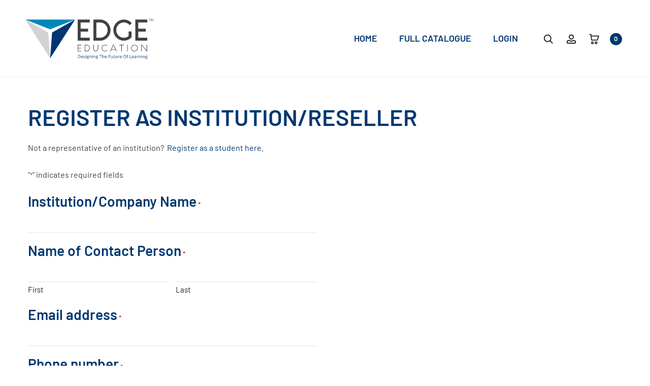

--- FILE ---
content_type: text/css
request_url: https://edgeshop-1a20e.kxcdn.com/wp-content/plugins/edge-store//assets/edge-store.css?ver=1769914876
body_size: -17
content:

.woocommerce-checkout .cart-subtotal,
.woocommerce-checkout .bank_details,
.woocommerce-cart .cart-subtotal,
.includes_tax .woocommerce-Price-amount.amount {
    display: none !important;
}

.shop_table .text_center,
.text_center {
    text-align: center;
}

.shop_table .text_right,
.text_right {
    text-align: right;
}

.text_left {
    text-align: left;
}


--- FILE ---
content_type: text/css
request_url: https://edgeshop-1a20e.kxcdn.com/wp-content/themes/sober/style.css?ver=1.0.0
body_size: 51902
content:
/*
Theme Name: Sober
Theme URI: http://uix.store/sober/
Author: UIX Themes
Author URI: http://uix.store
Description: Sober is a fully responsive Premium WordPress Theme with a pixel perfect design and extensive functionality
Version: 3.0.2
License: GNU General Public License v2 or later
License URI: http://www.gnu.org/licenses/gpl-2.0.html
Text Domain: sober
Tags: one-column, two-columns, right-sidebar, custom-colors, custom-menu, featured-images, flexible-header, microformats, post-formats, rtl-language-support, sticky-post, threaded-comments, translation-ready
*/
/*--------------------------------------------------------------
>>> TABLE OF CONTENTS:
----------------------------------------------------------------
# Normalize
# Typography
# Elements
# Forms
# Navigation
	## Links
	## Menus
# Accessibility
# Alignments
# Clearings
# Widgets
# Content
    ## Posts and pages
	## Comments
# Infinite scroll
# Media
	## Captions
	## Galleries
--------------------------------------------------------------*/
@font-face {
	font-family: 'Sofia Pro';
	src: url("fonts/sofiapro-light-webfont.woff2") format("woff2"), url("fonts/sofiapro-light-webfont.woff") format("woff");
	font-weight: 300;
	font-style: normal;
	font-display: swap;
}

/*--------------------------------------------------------------
# Animations
--------------------------------------------------------------*/
.animated {
	-webkit-animation-duration: 1000ms;
	animation-duration: 1000ms;
	-webkit-animation-fill-mode: both;
	animation-fill-mode: both;
}

@keyframes bubble {
	0%, 100% {
		transform: scale(0);
	}
	50% {
		transform: scale(1);
	}
}

@-webkit-keyframes bubble {
	0%, 100% {
		transform: scale(0);
	}
	50% {
		transform: scale(1);
	}
}

@-webkit-keyframes soberFadeInUp {
	from {
		opacity: 0;
		transform: translate3d(0, 50px, 0);
	}
	to {
		opacity: 1;
		transform: none;
	}
}

@keyframes soberFadeInUp {
	from {
		opacity: 0;
		transform: translate3d(0, 50px, 0);
	}
	to {
		opacity: 1;
		transform: none;
	}
}

.soberFadeInUp {
	-webkit-animation-name: soberFadeInUp;
	        animation-name: soberFadeInUp;
}

@-webkit-keyframes soberFadeIn {
	from {
		opacity: 0;
	}
	to {
		opacity: 1;
	}
}

@keyframes soberFadeIn {
	from {
		opacity: 0;
	}
	to {
		opacity: 1;
	}
}

.soberFadeIn {
	-webkit-animation-name: soberFadeIn;
	        animation-name: soberFadeIn;
}

@-webkit-keyframes soberFadeOut {
	from {
		opacity: 1;
	}
	to {
		opacity: 0;
	}
}

@keyframes soberFadeOut {
	from {
		opacity: 1;
	}
	to {
		opacity: 0;
	}
}

.soberFadeOut {
	-webkit-animation-name: soberFadeOut;
	        animation-name: soberFadeOut;
}

.soberAnimation {
	-webkit-animation-duration: 1s;
	        animation-duration: 1s;
	-webkit-animation-fill-mode: both;
	        animation-fill-mode: both;
}

/*--------------------------------------------------------------
# Normalize
--------------------------------------------------------------*/
html {
	font-family: sans-serif;
	-webkit-text-size-adjust: 100%;
	-ms-text-size-adjust: 100%;
}

body {
	margin: 0;
	overflow-x: hidden;
}

article,
aside,
details,
figcaption,
figure,
footer,
header,
main,
menu,
nav,
section,
summary {
	display: block;
}

audio,
canvas,
progress,
video {
	display: inline-block;
	vertical-align: baseline;
}

audio:not([controls]) {
	display: none;
	height: 0;
}

[hidden],
template {
	display: none;
}

a {
	background-color: transparent;
}

a:active,
a:hover {
	outline: 0;
}

abbr[title] {
	border-bottom: 1px dotted;
}

b,
strong {
	font-weight: bold;
}

dfn {
	font-style: italic;
}

h1 {
	font-size: 2em;
	margin: 0.67em 0;
}

mark {
	background: #ff0;
	color: #000;
}

small {
	font-size: 80%;
}

sub,
sup {
	font-size: 75%;
	line-height: 0;
	position: relative;
	vertical-align: baseline;
}

sup {
	top: -0.5em;
}

sub {
	bottom: -0.25em;
}

img {
	border: 0;
}

svg:not(:root) {
	overflow: hidden;
}

figure {
	margin: 1em 40px;
}

hr {
	box-sizing: content-box;
	height: 0;
}

pre {
	overflow: auto;
}

code,
kbd,
pre,
samp {
	font-family: monospace, monospace;
	font-size: 1em;
}

button,
input,
optgroup,
select,
textarea {
	color: inherit;
	font: inherit;
	margin: 0;
}

button {
	overflow: visible;
}

button,
select {
	text-transform: none;
}

button,
html input[type="button"],
input[type="reset"],
input[type="submit"] {
	-webkit-appearance: button;
	cursor: pointer;
}

button[disabled],
html input[disabled] {
	cursor: default;
}

button::-moz-focus-inner,
input::-moz-focus-inner {
	border: 0;
	padding: 0;
}

input {
	line-height: normal;
}

input[type="checkbox"],
input[type="radio"] {
	box-sizing: border-box;
	padding: 0;
}

input[type="number"]::-webkit-inner-spin-button,
input[type="number"]::-webkit-outer-spin-button {
	height: auto;
}

input[type="search"]::-webkit-search-cancel-button,
input[type="search"]::-webkit-search-decoration {
	-webkit-appearance: none;
}

fieldset {
	border: 1px solid #c0c0c0;
	margin: 0 2px;
	padding: 0.35em 0.625em 0.75em;
}

legend {
	border: 0;
	padding: 0;
}

textarea {
	overflow: auto;
}

optgroup {
	font-weight: bold;
}

table {
	border-collapse: collapse;
	border-spacing: 0;
}

td,
th {
	padding: 0;
}

/*--------------------------------------------------------------
# Typography
--------------------------------------------------------------*/
body,
button,
input,
select,
textarea {
	color: #7c7c80;
	font-size: 14px;
	font-size: 1.4rem;
	font-family: "Poppins", sans-serif;
	line-height: 2.14286;
	-ms-word-wrap: break-word;
	word-wrap: break-word;
}

h1, h2, h3, h4, h5, h6 {
	color: #23232c;
	line-height: 1.2;
	font-weight: 500;
}

h1, h2, h3 {
	margin: 50px 0 30px;
}

h4, h5, h6 {
	margin: 30px 0 20px;
}

h1 {
	font-size: 40px;
	font-size: 4rem;
}

h2 {
	font-size: 30px;
	font-size: 3rem;
}

h3 {
	font-size: 20px;
	font-size: 2rem;
}

h4 {
	font-size: 18px;
	font-size: 1.8rem;
}

h5 {
	font-size: 14px;
	font-size: 1.4rem;
}

h6 {
	font-size: 12px;
	font-size: 1.2rem;
}

p {
	margin-bottom: 1.5em;
}

dfn, cite, em, i {
	font-style: italic;
}

blockquote {
	font-size: 18px;
	font-size: 1.8rem;
	font-weight: 400;
	color: #23232c;
	line-height: 1.55556;
	margin: 30px 50px;
	padding: 25px 0;
	border-left: 0;
	text-align: center;
	position: relative;
}

blockquote:before, blockquote:after {
	position: absolute;
	width: 40%;
	height: 1px;
	background-color: #e4e6eb;
	left: 50%;
	transform: translateX(-50%);
}

blockquote:before {
	top: 0;
}

blockquote:after {
	bottom: 0;
}

blockquote a,
blockquote a:hover {
	color: #23232c;
}

address {
	margin: 0 0 1.5em;
}

pre {
	background: #eee;
	font-family: "Courier 10 Pitch", Courier, monospace;
	font-size: 13px;
	font-size: 1.3rem;
	line-height: 1.6;
	margin-bottom: 1.6em;
	max-width: 100%;
	overflow: auto;
	padding: 1.6em;
}

code, kbd, tt, var {
	font-family: Monaco, Consolas, "Andale Mono", "DejaVu Sans Mono", monospace;
	font-size: 13px;
	font-size: 1.3rem;
}

abbr, acronym {
	border-bottom: 1px dotted #666;
	cursor: help;
}

mark, ins {
	background: #fff9c0;
	text-decoration: none;
}

big {
	font-size: 125%;
}

.primary-color {
	color: #23232c;
}

.text-dark,
.text-dark a,
.text-dark a:hover,
.text-dark h1, .text-dark h2, .text-dark h3, .text-dark h4, .text-dark h5, .text-dark h6 {
	color: #23232c;
}

.text-light,
.text-light a,
.text-light a:hover,
.text-light h1, .text-light h2, .text-light h3, .text-light h4, .text-light h5, .text-light h6 {
	color: #fff;
}

.text-underline {
	text-decoration: underline;
}

/*--------------------------------------------------------------
# Elements
--------------------------------------------------------------*/
html {
	box-sizing: border-box;
}

*,
*:before,
*:after {
	/* Inherit box-sizing to make it easier to change the property for components that leverage other behavior; see http://css-tricks.com/inheriting-box-sizing-probably-slightly-better-best-practice/ */
	box-sizing: inherit;
}

:focus {
	outline: none;
}

body {
	position: relative;
	background: #fff;
	/* Fallback for when there is no custom background color defined. */
}

blockquote, q {
	quotes: "" "";
}

blockquote:before, blockquote:after, q:before, q:after {
	content: "";
}

blockquote :first-child, q :first-child {
	margin-top: 0;
}

blockquote :last-child, q :last-child {
	margin-bottom: 0;
}

hr {
	background-color: #ccc;
	border: 0;
	height: 1px;
	margin-bottom: 1.5em;
}

ul,
ol {
	margin: 0 0 1.5em 0;
}

ul {
	list-style: disc;
}

ol {
	list-style: decimal;
}

li > ul,
li > ol {
	margin-bottom: 0;
	margin-left: 1.5em;
}

dt {
	font-weight: bold;
}

dd {
	margin: 0 1.5em 1.5em;
}

.list-dropdown {
	position: relative;
	display: inline-block;
}

.list-dropdown .current {
	color: #23232c;
	cursor: pointer;
}

.list-dropdown .caret {
	margin-left: 10px;
	margin-top: -2px;
}

.list-dropdown ul {
	transition: opacity 0.5s;
	list-style-type: none;
	margin: 0;
	padding: 5px 0;
	min-width: 80px;
	white-space: nowrap;
	position: absolute;
	top: 100%;
	left: -20px;
	background: #fff;
	opacity: 0;
	z-index: -1;
	pointer-events: none;
}

.list-dropdown ul li {
	padding: 5px 20px;
	display: block;
}

.list-dropdown ul li a {
	display: block;
}

.list-dropdown:hover ul {
	z-index: 1600;
	opacity: 1;
	pointer-events: initial;
}

.list-dropdown.currency img, .list-dropdown.language img {
	max-width: 20px;
	margin-right: 4px;
}

img {
	height: auto;
	/* Make sure images are scaled correctly. */
	max-width: 100%;
	/* Adhere to container width. */
}

table {
	margin: 0 0 1.5em;
	width: 100%;
}

svg {
	transition: 0.5s;
	width: 20px;
	height: 20px;
	display: inline-block;
	vertical-align: middle;
	stroke: #23232c;
	stroke-width: 0px;
	fill: #23232c;
}

.label {
	font-size: 100%;
	color: #23232c;
}

.scroll-slider,
.line-hover,
.wpb-js-composer .vc_tta.vc_tta-tabs.vc_tta-style-outline .vc_tta-tab > a,
.sober-tab__title a,
.woocommerce-error .box-content .button,
.woocommerce-info .box-content .button,
.woocommerce-message .box-content .button,
.woocommerce-cart .woocommerce-shipping-calculator a,
.woocommerce table.my_account_orders .button,
.woocommerce-account .woocommerce-MyAccount-content p a:not(.button),
.dark-line {
	cursor: pointer;
}


.line-hover,
.wpb-js-composer .vc_tta.vc_tta-tabs.vc_tta-style-outline .vc_tta-tab > a,
.sober-tab__title a,
.woocommerce-error .box-content .button,
.woocommerce-info .box-content .button,
.woocommerce-message .box-content .button,
.woocommerce-cart .woocommerce-shipping-calculator a,
.woocommerce table.my_account_orders .button,
.woocommerce-account .woocommerce-MyAccount-content p a:not(.button) {
	position: relative;
	display: inline-block;
}

.line-hover:after, .wpb-js-composer .vc_tta.vc_tta-tabs.vc_tta-style-outline .vc_tta-tab > a:after, .sober-tab__title a:after, .woocommerce-error .box-content .button:after,
.woocommerce-info .box-content .button:after,
.woocommerce-message .box-content .button:after, .woocommerce-cart .woocommerce-shipping-calculator a:after, .woocommerce table.my_account_orders .button:after, .woocommerce-account .woocommerce-MyAccount-content p a:not(.button):after {
	transition: all 0.5s;
	content: '';
	position: absolute;
	right: 0;
	bottom: -5px;
	width: 0;
	height: 2px;
	background-color: #23232c;
}

.line-hover.active:after, .wpb-js-composer .vc_tta.vc_tta-tabs.vc_tta-style-outline .vc_tta-tab > a.active:after, .sober-tab__title a.active:after, .woocommerce-error .box-content .active.button:after,
.woocommerce-info .box-content .active.button:after,
.woocommerce-message .box-content .active.button:after, .woocommerce div.product .woocommerce-tabs ul.tabs li.active a:after, .woocommerce-cart .woocommerce-shipping-calculator a.active:after, .woocommerce table.my_account_orders .active.button:after, .woocommerce-account .woocommerce-MyAccount-content p a.active:not(.button):after, .line-hover:hover:after, .wpb-js-composer .vc_tta.vc_tta-tabs.vc_tta-style-outline .vc_tta-tab > a:hover:after, .sober-tab__title a:hover:after, .woocommerce-error .box-content .button:hover:after,
.woocommerce-info .box-content .button:hover:after,
.woocommerce-message .box-content .button:hover:after, .woocommerce-cart .woocommerce-shipping-calculator a:hover:after, .woocommerce table.my_account_orders .button:hover:after, .woocommerce-account .woocommerce-MyAccount-content p a:not(.button):hover:after {
	left: 0;
	width: 100%;
	background-color: #23232c;
}

.line-hover.line-white:after, .wpb-js-composer .vc_tta.vc_tta-tabs.vc_tta-style-outline .vc_tta-tab > a.line-white:after, .sober-tab__title a.line-white:after, .woocommerce-error .box-content .line-white.button:after,
.woocommerce-info .box-content .line-white.button:after,
.woocommerce-message .box-content .line-white.button:after, .woocommerce-cart .woocommerce-shipping-calculator a.line-white:after, .woocommerce table.my_account_orders .line-white.button:after, .woocommerce-account .woocommerce-MyAccount-content p a.line-white:not(.button):after {
	background-color: #fff;
}

.line-hover.line-white.active:after, .wpb-js-composer .vc_tta.vc_tta-tabs.vc_tta-style-outline .vc_tta-tab > a.line-white.active:after, .sober-tab__title a.line-white.active:after, .woocommerce-error .box-content .line-white.active.button:after,
.woocommerce-info .box-content .line-white.active.button:after,
.woocommerce-message .box-content .line-white.active.button:after, .woocommerce div.product .woocommerce-tabs ul.tabs li.active a.line-white:after, .woocommerce-cart .woocommerce-shipping-calculator a.line-white.active:after, .woocommerce table.my_account_orders .line-white.active.button:after, .woocommerce-account .woocommerce-MyAccount-content p a.line-white.active:not(.button):after, .line-hover.line-white:hover:after, .wpb-js-composer .vc_tta.vc_tta-tabs.vc_tta-style-outline .vc_tta-tab > a.line-white:hover:after, .sober-tab__title a.line-white:hover:after, .woocommerce-error .box-content .line-white.button:hover:after,
.woocommerce-info .box-content .line-white.button:hover:after,
.woocommerce-message .box-content .line-white.button:hover:after, .woocommerce-cart .woocommerce-shipping-calculator a.line-white:hover:after, .woocommerce table.my_account_orders .line-white.button:hover:after, .woocommerce-account .woocommerce-MyAccount-content p a.line-white:not(.button):hover:after {
	background-color: #fff;
}

.dark-line {
	position: relative;
	display: inline-block;
}

.dark-line:after {
	transition: all 0.5s;
	content: '';
	position: absolute;
	right: 0;
	bottom: -5px;
	width: 0;
	height: 2px;
	background-color: #fff;
}

.dark-line.active:after, .dark-line:hover:after {
	left: 0;
	width: 100%;
	background-color: #fff;
}

.sober-alert-bar {
	position: fixed;
	left: 0;
	bottom: 0;
	width: 100%;
	opacity: 0;
	transition: 0.5s;
	transform: translate3d(0, 100%, 0);
	z-index: 999;
}

.sober-alert-bar.active {
	transform: translate3d(0, 0, 0);
	opacity: 1;
}

.sober-alert-bar .woocommerce-error,
.sober-alert-bar .woocommerce-info,
.sober-alert-bar .woocommerce-message {
	margin: 0 !important;
	padding: 5px 40px 5px 70px !important;
}

.sober-alert-bar .woocommerce-error .message-icon,
.sober-alert-bar .woocommerce-info .message-icon,
.sober-alert-bar .woocommerce-message .message-icon {
	width: 20px;
}

.sober-alert-bar .woocommerce-error .close,
.sober-alert-bar .woocommerce-info .close,
.sober-alert-bar .woocommerce-message .close {
	top: 50%;
}

.notifyjs-sober-base {
	font-size: 13px;
	font-size: 1.3rem;
	font-weight: 500;
	position: relative;
	padding: 15px 20px 15px 70px;
	margin-bottom: 10px;
	box-shadow: 0 4px 10px 0 rgba(3, 3, 3, 0.1);
}

.notifyjs-sober-base .message-icon {
	position: absolute;
	left: 20px;
	top: 50%;
	transform: translateY(-50%);
	width: 30px;
	height: 30px;
}

.notifyjs-sober-success {
	color: #299c77;
	background-color: #bff9d0;
}

.notifyjs-sober-success .message-icon {
	fill: #299c77;
	stroke: #299c77;
}

.preloader {
	position: fixed;
	top: 0;
	left: 0;
	width: 100%;
	height: 100%;
	z-index: 99999999;
	background: rgba(255, 255, 255, 0.95);
}

.preloader .loading-icon {
	position: absolute;
	top: 50%;
	left: 50%;
	transform: translate(-50%, -50%);
	display: block;
}

.preloader .loading-icon .dot {
	background-color: #23232c;
}

.no-js .preloader {
	display: none;
}

.loading-icon {
	display: inline-block;
	vertical-align: middle;
	text-align: center;
}

.loading-icon * {
	-webkit-animation-play-state: paused;
	        animation-play-state: paused;
}

.loading-icon .bubble {
	display: inline-block;
	width: 10px;
	height: 10px;
	margin: 0 5px;
}

.loading-icon .bubble:nth-child(2n) .dot {
	-webkit-animation-delay: -0.3s;
	        animation-delay: -0.3s;
}

.loading-icon .bubble:nth-child(3n) .dot {
	-webkit-animation-delay: 0s;
	        animation-delay: 0s;
}

.loading-icon .dot {
	display: block;
	border-radius: 50%;
	background-color: #fff;
	width: 100%;
	height: 100%;
	transform-origin: 50% 50%;
	animation: bubble 1.2s -0.6s infinite ease-out;
	-webkit-animation: bubble 1.2s -0.6s infinite ease-out;
}

.ss-wrapper {
	overflow: hidden;
	width: 100%;
	height: 100%;
	position: relative;
	z-index: 1;
	float: left;
}

.ss-content {
	height: 100%;
	min-width: 100%;
	padding: 0 18px 0 0;
	position: absolute;
	right: -18px;
	left: 0;
	overflow-y: scroll;
	box-sizing: border-box;
}

.ss-scroll {
	position: relative;
	width: 6px;
	border-radius: 3px;
	top: 0;
	z-index: 2;
	cursor: pointer;
	opacity: 0;
	transition: opacity 0.25s linear;
	background: rgba(0, 0, 0, 0.1);
}

.ss-hidden {
	display: none;
}

.ss-container:hover .ss-scroll {
	opacity: 1;
}

.ss-grabbed {
	-o-user-select: none;
	-ms-user-select: none;
	-moz-user-select: none;
	-webkit-user-select: none;
	user-select: none;
}

.tabs-nav {
	font-size: 20px;
	font-size: 2rem;
	color: #23232c;
	font-weight: 500;
	margin: 0 0 70px;
	padding-bottom: 10px;
}

.tabs-nav span {
	color: #909097;
	margin: 0 30px;
	transition: all 0.5s;
}

.tabs-nav span:hover, .tabs-nav span.active {
	color: #23232c;
}

.tabs-nav span:hover .count, .tabs-nav span.active .count {
	color: #fff;
	background-color: #23232c;
}

.tabs-nav .count {
	font-size: 10px;
	font-size: 1rem;
	font-weight: 600;
	color: #909097;
	text-align: center;
	line-height: 20px;
	margin: -4px 0 0 15px;
	display: inline-block;
	width: 20px;
	height: 20px;
	vertical-align: middle;
	border-radius: 50%;
	transition: all 0.5s;
	background-color: #e4e6eb;
}

.tabs-nav .count:hover {
	color: #fff;
}

.tab-panels {
	position: relative;
}

.tab-panel {
	transition: 0.5s;
	width: 100%;
	position: absolute;
	top: 0;
	z-index: -1;
	opacity: 0;
	transform: translateX(100px);
}

.tab-panel.active {
	transform: translateX(0);
	z-index: 1;
	opacity: 1;
	position: relative;
}

.sober-modal {
	position: fixed;
	top: 0;
	bottom: 0;
	left: 0;
	right: 0;
	display: none;
	overflow: auto;
	-webkit-backface-visibility: hidden;
	        backface-visibility: hidden;
	visibility: visible;
	outline: none;
	background: #fff;
	z-index: -1;
}

.sober-modal .modal-header {
	transition: 0.5s;
	transition-delay: 0.5s;
	border-bottom: 0;
	padding: 40px;
	overflow: hidden;
	position: relative;
	opacity: 0;
	background: #fff;
}

.sober-modal .modal-header .close-modal {
	position: absolute;
	right: 40px;
	top: 50%;
	transform: translateY(-50%);
}

.sober-modal .modal-header h2 {
	font-size: 32px;
	font-size: 3.2rem;
	font-family: 'Sofia Pro', sans-serif;
	color: #23232c;
	font-weight: 300;
	margin: 0;
	line-height: 1;
}

.sober-modal .modal-content {
	transition: opacity 0.5s;
	transition-delay: 0.5s;
	box-shadow: none;
	border: 0;
	opacity: 0;
	padding-top: 90px;
	border-radius: 0;
}

.sober-modal .close-modal {
	line-height: 1;
}

.sober-modal.open {
	visibility: visible;
	z-index: 2000;
}

.sober-modal.open .modal-header {
	opacity: 1;
}

.sober-modal.open .modal-content {
	opacity: 1;
}

.sober-modal .sober-modal-backdrop {
	background: rgba(35, 35, 44, 0.5);
	position: fixed;
	top: 0;
	bottom: 0;
	left: 0;
	right: 0;
	z-index: 99;
	cursor: url("data:image/svg+xml,%3Csvg xmlns='http://www.w3.org/2000/svg' width='20' height='20' viewBox='0 0 20 20'%3E%3Cpath d='M19 2.414L17.586 1 10 8.586 2.414 1 1 2.414 8.586 10 1 17.586 2.414 19 10 11.414 17.586 19 19 17.586 11.414 10'/%3E%3C/svg%3E"), pointer;
}

.search-modal .modal-content {
	transition: none;
	transform: translateY(-50%);
	position: absolute;
	top: 50%;
	width: 100%;
	padding-top: 0;
}

.search-modal .product-cats {
	transition: all 0.5s ease 0.5s;
	transform: translateY(30px);
	text-align: center;
	margin-bottom: 100px;
	opacity: 0;
}

.search-modal .product-cats label {
	font-size: 20px;
	font-size: 2rem;
	color: #909097;
	font-weight: 500;
	padding: 0 30px;
}

.search-modal .product-cats label:first-child {
	padding-left: 0;
}

.search-modal .product-cats label:last-child {
	padding-right: 0;
}

.search-modal .product-cats label span {
	transition: 0.3s;
}

.search-modal .product-cats label span:hover {
	color: #23232c;
}

.search-modal .product-cats input {
	display: none;
}

.search-modal .product-cats input:checked + span {
	color: #23232c;
}

.search-modal .product-cats input:checked + span:after {
	width: 100%;
}

.search-modal .search-fields {
	transition: transform 0.5s ease 0.6s, opacity 0.5s ease 0.6s, border 0.5s;
	transform: translateY(60px);
	position: relative;
	padding: 10px 60px;
	border-bottom: 2px solid #e4e6eb;
	opacity: 0;
}

.search-modal .search-fields button {
	box-shadow: none;
	text-shadow: none;
	position: absolute;
	border: 0;
	padding: 0;
	background: transparent;
}

.search-modal .search-fields button svg {
	stroke: #909097;
	fill: #909097;
}

.search-modal .search-fields button:hover svg {
	stroke: #23232c;
	fill: #23232c;
}

.search-modal .search-fields:hover {
	border-color: #23232c;
}

.search-modal .search-fields:hover button svg {
	fill: #23232c;
	stroke: #23232c;
}

.search-modal .search-field {
	font-size: 16px;
	font-size: 1.6rem;
	width: 100%;
	border: 0;
	padding: 0;
}

.search-modal .search-submit {
	left: 10px;
	top: 12px;
}

.search-modal .search-reset {
	right: 10px;
	top: 11px;
}

.search-modal .search-reset svg {
	width: 14px;
}

.search-modal .search-results {
	margin-top: 60px;
}

.search-modal .search-results .loading {
	transition: opacity 0.5s;
	opacity: 0;
}

.search-modal .search-results .results-container,
.search-modal .search-results .view-more-results {
	display: none;
	transition: opacity 0.5s;
}

.search-modal.open .product-cats,
.search-modal.open .search-fields {
	transform: translateY(0);
	opacity: 1;
}

.search-modal.searching .loading {
	opacity: 1;
}

.search-modal.searched.searching .results-container,
.search-modal.searched.searching .view-more-results {
	opacity: 0;
	visibility: hidden;
}

.search-modal.searched.found-no-product .view-more-results {
	opacity: 0;
	visibility: hidden;
}

.search-modal.invalid-length .results-container,
.search-modal.invalid-length .view-more-results {
	opacity: 0;
	visibility: hidden;
}

.search-modal.found-no-product .search-results-button {
	opacity: 0;
}

.search-modal.reset .results-container,
.search-modal.reset .view-more-results {
	opacity: 0;
	visibility: hidden;
}

.search-modal .sober-post-grid .post-thumbnail,
.search-modal .sober-post-grid .post-summary {
	width: 100% !important;
	float: none !important;
	padding: 0 !important;
}

.search-modal .sober-post-grid .post-summary {
	text-align: center !important;
}

.login-modal .modal-content {
	transition: none;
}

.login-modal .woocommerce {
	transition: all 0.5s ease 0.5s;
	transform: translateY(30px);
	opacity: 0;
}

.login-modal.open .woocommerce {
	transform: translateY(0);
	opacity: 1;
}

@media (max-height: 768px) {
	.login-modal .modal-content {
		padding-top: 50px;
	}
}

.cart-modal .woocommerce ul.cart_list {
	font-size: 16px;
	font-size: 1.6rem;
	margin: 0 0 60px;
	padding: 0;
	list-style: none;
}

.cart-modal .woocommerce ul.cart_list li {
	border-bottom: 1px solid #f1f2f4;
	padding-bottom: 20px;
	padding-top: 20px;
	margin-bottom: 0;
	position: relative;
}

.cart-modal .woocommerce ul.cart_list li:first-child {
	border-top: 1px solid #f1f2f4;
}

.cart-modal .woocommerce ul.cart_list li.empty {
	text-align: center;
	border: 0;
}

.cart-modal .woocommerce ul.cart_list li .quantity,
.cart-modal .woocommerce ul.cart_list li .amount {
	font-size: 16px;
	font-size: 1.6rem;
	font-weight: 400;
	color: #23232c;
}

.cart-modal .woocommerce ul.cart_list .product-title a {
	font-weight: 400;
	color: #1e1e23;
	overflow: hidden;
}

.cart-modal .woocommerce ul.cart_list .product-title .product-cart-data {
	min-height: 100px;
	margin-left: 140px;
}

.cart-modal .woocommerce ul.cart_list .product-title .remove,
.cart-modal .woocommerce ul.cart_list .product-title .quantity {
	display: none;
}

.cart-modal .woocommerce ul.cart_list .product-title .amount {
	color: #909097;
}

.cart-modal .woocommerce ul.cart_list .product-qty,
.cart-modal .woocommerce ul.cart_list .product-price,
.cart-modal .woocommerce ul.cart_list .product-remove {
	line-height: 100px;
}

.cart-modal .woocommerce ul.cart_list .product-remove {
	text-align: right;
}

.cart-modal .woocommerce ul.cart_list svg {
	width: 12px;
	stroke: #909097;
	fill: #909097;
}

.cart-modal .woocommerce ul.cart_list img {
	float: left;
	margin: 0 40px 0 0;
	width: 100px;
}

.cart-modal .woocommerce ul.cart_list .quantity {
	border: none;
	padding: 0;
	margin-left: 20px;
}

.cart-modal .woocommerce ul.cart_list .remove {
	display: inline-block;
}

.cart-modal .woocommerce ul.cart_list .remove:hover {
	background-color: transparent;
}

.cart-modal .woocommerce ul.cart_list .remove:hover svg {
	fill: #23232c;
	stroke: #23232c;
}

.cart-modal table.wishlist_table thead {
	display: none;
}

.cart-modal .woocommerce-mini-cart__empty-message {
	text-align: center;
}

.cart-modal .buttons {
	font-weight: 500;
	text-align: center;
	text-transform: uppercase;
}

.cart-modal .buttons .line-hover:after, .cart-modal .buttons .wpb-js-composer .vc_tta.vc_tta-tabs.vc_tta-style-outline .vc_tta-tab > a:after, .wpb-js-composer .vc_tta.vc_tta-tabs.vc_tta-style-outline .cart-modal .buttons .vc_tta-tab > a:after, .cart-modal .buttons .sober-tab__title a:after, .sober-tab__title .cart-modal .buttons a:after, .cart-modal .buttons .woocommerce-error .box-content .button:after, .woocommerce-error .box-content .cart-modal .buttons .button:after,
.cart-modal .buttons .woocommerce-info .box-content .button:after, .woocommerce-info .box-content .cart-modal .buttons .button:after,
.cart-modal .buttons .woocommerce-message .box-content .button:after, .woocommerce-message .box-content .cart-modal .buttons .button:after, .cart-modal .buttons .woocommerce-cart .woocommerce-shipping-calculator a:after, .woocommerce-cart .woocommerce-shipping-calculator .cart-modal .buttons a:after, .cart-modal .buttons .woocommerce table.my_account_orders .button:after, .woocommerce table.my_account_orders .cart-modal .buttons .button:after, .cart-modal .buttons .woocommerce-account .woocommerce-MyAccount-content p a:not(.button):after, .woocommerce-account .woocommerce-MyAccount-content p .cart-modal .buttons a:not(.button):after {
	bottom: -2px;
}

.cart-modal .button.checkout {
	min-width: 400px;
	min-height: 80px;
	line-height: 80px;
}

.cart-modal .button.checkout > span {
	padding: 0 10px;
	line-height: 1;
}

.cart-modal .button.checkout .subtotal {
	margin-right: -4px;
	border-right: 1px solid rgba(255, 255, 255, 0.1);
}

.cart-modal .woocommerce .woocommerce-message,
.cart-modal .woocommerce .woocommerce-info,
.cart-modal .woocommerce .woocommerce-error,
.cart-modal .woocommerce .woocommerce-notice {
	display: none;
}

.cart-modal .wishlist-share {
	display: none;
}

.cart-modal .wishlist-empty {
	font-size: 16px;
	font-size: 1.6rem;
}

.cart-modal .return-to-shop {
	display: none;
}

.quick-view-modal {
	background: transparent;
}

.quick-view-modal .loader {
	display: none;
}

.quick-view-modal .loader:before {
	z-index: 100;
}

.quick-view-modal.loading {
	background: rgba(35, 35, 44, 0.5);
}

.quick-view-modal.loading .loader {
	display: block;
}

.quick-view-modal .modal-header,
.quick-view-modal .apple-pay-button-wrapper {
	display: none;
}

.quick-view-modal .ss-content {
	overflow-x: hidden;
	padding-right: 18px;
}

.quick-view-modal .modal-content {
	transition: transform 0.5s;
	transform: translateY(-50%);
	position: absolute;
	top: 50%;
	width: 100%;
	padding-top: 0;
	background-color: transparent;
	z-index: 100;
}

.quick-view-modal .modal-content .sober-modal-backdrop {
	background: transparent;
}

.quick-view-modal .modal-content .product {
	transition: 0.7s;
	height: 700px;
	max-height: 100vh;
	background: #fff;
	overflow: hidden;
	z-index: 100;
}

.quick-view-modal .modal-content .product.invisible {
	opacity: 0;
}

.quick-view-modal .modal-content .product .close-modal {
	position: absolute;
	right: 20px;
	top: 20px;
	z-index: 1;
}

.quick-view-modal .modal-content .product .close-modal svg {
	fill: #909097;
}

.quick-view-modal .modal-content .product .close-modal:hover svg {
	fill: #23232c;
}

.quick-view-modal .modal-content .product .ribbons {
	top: 10px;
}

.quick-view-modal .modal-content .product .images {
	padding-right: 0;
	background-color: #f1f2f4;
}

.quick-view-modal .modal-content .product .images img {
	-o-object-fit: cover;
	   object-fit: cover;
}

.quick-view-modal .modal-content .product .images .woocommerce-product-gallery__image a,
.quick-view-modal .modal-content .product .images .woocommerce-product-gallery__image a:hover {
	cursor: move;
}

.quick-view-modal .modal-content .product .images .owl-item {
	height: 700px;
	max-height: 100vh;
}

.quick-view-modal .modal-content .product .summary {
	height: 700px;
	max-height: 100vh;
	position: relative;
}

.quick-view-modal .modal-content .product .product_meta {
	border-bottom: 0;
}

.quick-view-modal .modal-content .product .product-share {
	display: none;
}

.quick-view-modal .modal-content .product .product-summary {
	background: transparent;
}

.quick-view-modal .modal-content .product .product-summary .images,
.quick-view-modal .modal-content .product .product-summary .summary {
	margin: 0;
	width: 50%;
	float: left;
}

.quick-view-modal .modal-content .product .product-summary .summary {
	padding: 40px 40px 0 40px;
}

.quick-view-modal .modal-content .product .product-summary .woocommerce-product-gallery__slider .owl-next,
.quick-view-modal .modal-content .product .product-summary .woocommerce-product-gallery__slider .owl-prev {
	width: auto;
	height: auto;
	position: static;
	background: transparent;
	box-shadow: none;
	margin-top: 0;
	line-height: inherit;
}

.quick-view-modal .modal-content .product .product-summary .product_meta,
.quick-view-modal .modal-content .product .product-summary .product-share {
	margin-left: 0;
	width: 100%;
	float: none;
	text-align: center;
}

.quick-view-modal .modal-content tr.product {
	height: auto;
}

.quick-view-modal .container {
	position: relative;
}

.quick-view-modal .owl-nav {
	position: absolute;
	bottom: 30px;
	width: 100%;
	text-align: center;
}

.quick-view-modal .owl-nav .owl-prev,
.quick-view-modal .owl-nav .owl-next {
	display: inline-block;
	padding: 0 15px;
}

.quick-view-modal .owl-nav .owl-prev:hover svg,
.quick-view-modal .owl-nav .owl-next:hover svg {
	fill: #23232c;
}

.quick-view-modal .owl-nav svg {
	fill: #909097;
}

.quick-view-modal .view-product-link {
	padding: 35px 0;
	border-top: 1px solid #eaebee;
}

.quick-view-modal .view-details {
	padding: 7px 0;
	display: inline-block;
}

.sober-popup {
	background: transparent;
}

.sober-popup .popup-modal {
	width: 800px;
	max-width: 100%;
	min-height: 100px;
	max-height: 100%;
	position: absolute;
	left: 50%;
	top: 50%;
	transform: translate(-50%, -50%);
	z-index: 100;
	background: #fff;
}

.sober-popup .popup-modal .close-modal {
	position: absolute;
	right: 20px;
	top: 20px;
}

.sober-popup .popup-container {
	min-height: 100px;
	max-height: 100%;
}

.sober-popup .popup-content {
	font-size: 16px;
	font-size: 1.6rem;
	line-height: 1.5;
	text-align: center;
	width: 50%;
	float: left;
	padding: 40px;
}

.sober-popup .popup-content h2,
.sober-popup .popup-content h3,
.sober-popup .popup-content h4 {
	font-family: "Sofia Pro", "Poppins", sans-serif;
	margin-top: 0;
}

.sober-popup .popup-content h2 {
	font-size: 48px;
	font-size: 4.8rem;
}

.sober-popup .popup-content h3 {
	font-size: 25px;
	font-size: 2.5rem;
}

.sober-popup .popup-content h4 {
	font-size: 20px;
	font-size: 2rem;
}

.sober-popup .popup-content p {
	margin-bottom: 30px;
}

.sober-popup .popup-content input,
.sober-popup .popup-content select,
.sober-popup .popup-content textarea {
	font-size: 14px;
	font-size: 1.4rem;
}

.sober-popup .popup-content input[type=text],
.sober-popup .popup-content input[type=email] {
	width: 100%;
	text-align: center;
	background: transparent;
}

.sober-popup .popup-content button,
.sober-popup .popup-content input[type=submit] {
	min-width: 200px;
	line-height: 60px;
	padding: 0 15px;
	margin-top: 50px;
}

.sober-popup .popup-image {
	padding: 0;
	text-align: left;
}

.sober-popup .popup-image img {
	-o-object-fit: cover;
	   object-fit: cover;
	height: 100%;
}

.popup-layout-modal .popup-container {
	display: flex;
	align-items: stretch;
}

.popup-layout-modal .popup-content {
	display: flex;
	align-items: center;
}

.popup-layout-fullscreen .popup-modal {
	text-align: center;
	background: transparent;
}

.popup-layout-fullscreen .popup-modal .close-modal {
	color: #fff;
	font-weight: 500;
	text-transform: uppercase;
	line-height: 25px;
	position: relative;
	top: auto;
	left: auto;
	right: auto;
	margin-top: 50px;
}

.popup-layout-fullscreen .popup-content {
	color: #fff;
	width: 100%;
}

.popup-layout-fullscreen .popup-content h1, .popup-layout-fullscreen .popup-content h2, .popup-layout-fullscreen .popup-content h3, .popup-layout-fullscreen .popup-content h4, .popup-layout-fullscreen .popup-content h5, .popup-layout-fullscreen .popup-content h6 {
	color: #fff;
}

.popup-layout-fullscreen .mc4wp-form {
	padding-top: 40px;
}

.popup-layout-fullscreen .mc4wp-form-fields {
	display: flex;
}

.popup-layout-fullscreen .mc4wp-form-fields input[type=text],
.popup-layout-fullscreen .mc4wp-form-fields input[type=email] {
	text-align: left;
	margin-right: 10px;
	border-bottom-color: rgba(255, 255, 255, 0.5);
}

.popup-layout-fullscreen .mc4wp-form-fields input[type=text]:focus, .popup-layout-fullscreen .mc4wp-form-fields input[type=text]:active,
.popup-layout-fullscreen .mc4wp-form-fields input[type=email]:focus,
.popup-layout-fullscreen .mc4wp-form-fields input[type=email]:active {
	color: #fff;
	border-bottom-color: #fff;
}

.popup-layout-fullscreen .mc4wp-form-fields input[type=text]::-webkit-input-placeholder, .popup-layout-fullscreen .mc4wp-form-fields input[type=email]::-webkit-input-placeholder {
	color: rgba(255, 255, 255, 0.5);
}

.popup-layout-fullscreen .mc4wp-form-fields input[type=text]::-moz-placeholder, .popup-layout-fullscreen .mc4wp-form-fields input[type=email]::-moz-placeholder {
	color: rgba(255, 255, 255, 0.5);
}

.popup-layout-fullscreen .mc4wp-form-fields input[type=text]:-ms-input-placeholder, .popup-layout-fullscreen .mc4wp-form-fields input[type=email]:-ms-input-placeholder {
	color: rgba(255, 255, 255, 0.5);
}

.popup-layout-fullscreen .mc4wp-form-fields input[type=text]::-ms-input-placeholder, .popup-layout-fullscreen .mc4wp-form-fields input[type=email]::-ms-input-placeholder {
	color: rgba(255, 255, 255, 0.5);
}

.popup-layout-fullscreen .mc4wp-form-fields input[type=text]::placeholder,
.popup-layout-fullscreen .mc4wp-form-fields input[type=email]::placeholder {
	color: rgba(255, 255, 255, 0.5);
}

.popup-layout-fullscreen .mc4wp-form-fields button,
.popup-layout-fullscreen .mc4wp-form-fields input[type=submit] {
	line-height: 50px;
	min-width: 100px;
	margin-top: 0;
	border-bottom: 2px solid rgba(255, 255, 255, 0.5);
	background: transparent;
}

.popup-layout-fullscreen .mc4wp-form-fields button:hover, .popup-layout-fullscreen .mc4wp-form-fields button:active,
.popup-layout-fullscreen .mc4wp-form-fields input[type=submit]:hover,
.popup-layout-fullscreen .mc4wp-form-fields input[type=submit]:active {
	border-bottom-color: #fff;
}

/*
 *  Owl Carousel - Core
 */
.owl-carousel {
	display: none;
	width: 100%;
	-webkit-tap-highlight-color: transparent;
	/* position relative and z-index fix webkit rendering fonts issue */
	position: relative;
	z-index: 1;
}

.owl-carousel .owl-stage {
	position: relative;
	-ms-touch-action: pan-Y;
}

.owl-carousel .owl-stage:after {
	content: ".";
	display: block;
	clear: both;
	visibility: hidden;
	line-height: 0;
	height: 0;
}

.owl-carousel .owl-stage-outer {
	position: relative;
	overflow: hidden;
	/* fix for flashing background */
	-webkit-transform: translate3d(0px, 0px, 0px);
}

.owl-carousel .owl-wrapper,
.owl-carousel .owl-item {
	-webkit-backface-visibility: hidden;
	-moz-backface-visibility: hidden;
	-ms-backface-visibility: hidden;
	-webkit-transform: translate3d(0, 0, 0);
	-moz-transform: translate3d(0, 0, 0);
	-ms-transform: translate3d(0, 0, 0);
}

.owl-carousel .owl-item {
	position: relative;
	min-height: 1px;
	float: left;
	-webkit-backface-visibility: hidden;
	-webkit-tap-highlight-color: transparent;
	-webkit-touch-callout: none;
}

.owl-carousel .owl-item img {
	display: block;
	width: 100%;
}

.owl-carousel .owl-controls {
	margin-top: 50px;
}

.owl-carousel .owl-nav.disabled,
.owl-carousel .owl-dots.disabled {
	display: none;
}

.owl-carousel .owl-nav .owl-prev,
.owl-carousel .owl-nav .owl-next,
.owl-carousel .owl-dot {
	cursor: pointer;
	cursor: hand;
	-webkit-user-select: none;
	-moz-user-select: none;
	-ms-user-select: none;
	user-select: none;
}

.owl-carousel .owl-nav button {
	color: #23232c;
	padding: 5px 18px;
	background: transparent;
}

.owl-carousel .owl-dot {
	display: inline-block;
	background: transparent;
	padding: 0;
}

.owl-carousel .owl-dot span {
	background-color: #23232c;
	opacity: 0.3;
	transition: all 0.5s;
	width: 20px;
	height: 2px;
	border: none;
	margin: 0 5px;
	display: inline-block;
}

.owl-carousel .owl-dot:hover span, .owl-carousel .owl-dot.active span {
	opacity: 1;
	background-color: #23232c;
}

.owl-carousel.owl-loaded {
	display: block;
}

.owl-carousel.owl-loading {
	opacity: 0;
	display: block;
}

.owl-carousel.owl-hidden {
	opacity: 0;
}

.owl-carousel.owl-refresh .owl-item {
	visibility: hidden;
}

.owl-carousel.owl-drag .owl-item {
	-webkit-user-select: none;
	-moz-user-select: none;
	-ms-user-select: none;
	user-select: none;
}

.owl-carousel.owl-grab {
	cursor: move;
	cursor: -webkit-grab;
	cursor: grab;
}

.owl-carousel.owl-rtl {
	direction: rtl;
}

.owl-carousel.owl-rtl .owl-item {
	float: right;
}

/* No Js */
.no-js .owl-carousel {
	display: block;
}

/*
 *  Owl Carousel - Animate Plugin
 */
.owl-carousel .animated {
	-webkit-animation-duration: 1000ms;
	        animation-duration: 1000ms;
	-webkit-animation-fill-mode: both;
	        animation-fill-mode: both;
}

.owl-carousel .owl-animated-in {
	z-index: 0;
}

.owl-carousel .owl-animated-out {
	z-index: 1;
}

.owl-carousel .fadeOut {
	-webkit-animation-name: fadeOut;
	        animation-name: fadeOut;
}

@-webkit-keyframes fadeOut {
	0% {
		opacity: 1;
	}
	100% {
		opacity: 0;
	}
}

@keyframes fadeOut {
	0% {
		opacity: 1;
	}
	100% {
		opacity: 0;
	}
}

/*
 * 	Owl Carousel - Auto Height Plugin
 */
.owl-height {
	transition: height 500ms ease-in-out;
}

/*
 * 	Owl Carousel - Lazy Load Plugin
 */
.owl-carousel .owl-item .owl-lazy {
	opacity: 0;
	transition: opacity 400ms ease;
}

.owl-carousel .owl-item img.owl-lazy {
	transform-style: preserve-3d;
}

/*
 * 	Owl Carousel - Video Plugin
 */
.owl-carousel .owl-video-wrapper {
	position: relative;
	height: 100%;
	background: #000;
}

.owl-carousel .owl-video-play-icon {
	position: absolute;
	height: 80px;
	width: 80px;
	left: 50%;
	top: 50%;
	margin-left: -40px;
	margin-top: -40px;
	cursor: pointer;
	z-index: 1;
	-webkit-backface-visibility: hidden;
	transition: transform 100ms ease;
}

.owl-carousel .owl-video-play-icon:hover {
	transform: scale(1.3, 1.3);
}

.owl-carousel .owl-video-playing .owl-video-tn,
.owl-carousel .owl-video-playing .owl-video-play-icon {
	display: none;
}

.owl-carousel .owl-video-tn {
	opacity: 0;
	height: 100%;
	background-position: center center;
	background-repeat: no-repeat;
	background-size: contain;
	transition: opacity 400ms ease;
}

.owl-carousel .owl-video-frame {
	position: relative;
	z-index: 1;
	height: 100%;
	width: 100%;
}

/*--------------------------------------------------------------
# Shortcodes
--------------------------------------------------------------*/
.vc_row {
	background-position: center;
}

.vc_row .wpb_content_element {
	margin-bottom: 0;
}

.site-content .vc_col-has-fill > .vc_column-inner,
.site-content .vc_row-has-fill + .vc_row-full-width + .vc_row > .vc_column_container > .vc_column-inner,
.site-content .vc_row-has-fill + .vc_row > .vc_column_container > .vc_column-inner,
.site-content .vc_row-has-fill + .vc_vc_row > .vc_row > .vc_vc_column > .vc_column_container > .vc_column-inner,
.site-content .vc_row-has-fill + .vc_vc_row_inner > .vc_row > .vc_vc_column_inner > .vc_column_container > .vc_column-inner,
.site-content .vc_row-has-fill > .vc_column_container > .vc_column-inner,
.site-content .vc_row-has-fill > .vc_row > .vc_vc_column > .vc_column_container > .vc_column-inner,
.site-content .vc_row-has-fill > .vc_vc_column_inner > .vc_column_container > .vc_column-inner,
.site-content .vc_section.vc_section-has-fill,
.site-content .vc_section.vc_section-has-fill + .vc_row-full-width + .vc_section,
.site-content .vc_section.vc_section-has-fill + .vc_section {
	padding-top: 0;
}

@media (min-width: 768px) {
	[data-vc-full-width] > .sober-container-large {
		padding-left: 15px;
		padding-right: 15px;
	}
}

@media (min-width: 992px) {
	[data-vc-full-width] > .sober-container-large {
		padding-left: 25px;
		padding-right: 25px;
	}
}

@media (min-width: 1200px) {
	[data-vc-full-width] > .sober-container-large {
		padding-left: 85px;
		padding-right: 85px;
	}
}

.elementor-motion-parallax {
	position: relative;
}

.elementor-motion-parallax .elementor-motion-effects-container {
	position: absolute;
	left: 0;
	right: 0;
	top: 0;
	bottom: 0;
	overflow: hidden;
}

.elementor-motion-parallax .elementor-motion-effects-layer {
	position: absolute;
	width: 100%;
	height: 150%;
	top: -25%;
	left: 0;
	background-size: cover;
	background-attachment: scroll;
	background-repeat: no-repeat;
	background-position: 50% 0;
}

.wpb-js-composer .vc_tta.vc_tta-accordion .vc_tta-panel {
	margin-bottom: 10px;
}

.wpb-js-composer .vc_tta.vc_tta-accordion .vc_tta-panel .vc_tta-panel-title > a {
	padding: 25px 40px;
}

.wpb-js-composer .vc_tta.vc_tta-accordion .vc_tta-panel .vc_tta-controls-icon-position-left.vc_tta-panel-title > a {
	padding-left: 120px;
}

.wpb-js-composer .vc_tta.vc_tta-accordion .vc_tta-panel .vc_tta-controls-icon-position-left.vc_tta-panel-title > a .vc_tta-controls-icon {
	left: 40px;
}

.wpb-js-composer .vc_tta.vc_tta-accordion .vc_tta-panel .vc_tta-controls-icon-position-right.vc_tta-panel-title > a {
	padding-right: 165px;
}

.wpb-js-composer .vc_tta.vc_tta-accordion .vc_tta-panel .vc_tta-controls-icon-position-right.vc_tta-panel-title > a .vc_tta-controls-icon {
	right: 40px;
}

.wpb-js-composer .vc_tta.vc_tta-accordion .vc_tta-panel.vc_active .vc_tta-panel-heading {
	border-bottom: 0;
}

.wpb-js-composer .vc_tta.vc_tta-accordion .vc_tta-panel.vc_active .vc_tta-panel-body {
	border-top: 0;
}

.wpb-js-composer .vc_tta.vc_tta-accordion .vc_tta-panel .vc_tta-panel-body {
	font-size: 16px;
	font-size: 1.6rem;
	color: #23232c;
	line-height: 2.125;
	padding: 15px 40px;
}

.wpb-js-composer .vc_tta.vc_tta-accordion .vc_tta-panel .vc_tta-controls-icon {
	border-radius: 100%;
	width: 50px;
	height: 50px;
	transition: 0.5s;
	color: #e4e6eb;
	border: 2px solid;
}

.wpb-js-composer .vc_tta.vc_tta-accordion .vc_tta-panel .vc_tta-controls-icon.vc_tta-controls-icon-plus:before {
	left: 15px;
	right: 15px;
}

.wpb-js-composer .vc_tta.vc_tta-accordion .vc_tta-panel .vc_tta-controls-icon.vc_tta-controls-icon-plus:after {
	top: 15px;
	bottom: 15px;
}

.wpb-js-composer .vc_tta.vc_tta-accordion .vc_tta-panel .vc_tta-controls-icon.vc_tta-controls-icon-chevron:before {
	top: 17px;
	bottom: 17px;
	left: 17px;
	right: 17px;
}

.wpb-js-composer .vc_tta.vc_tta-accordion .vc_tta-panel .vc_tta-controls-icon.vc_tta-controls-icon-triangle:before {
	left: 17px;
	right: 17px;
	top: 17px;
	bottom: 15px;
}

.wpb-js-composer .vc_tta.vc_tta-accordion.vc_tta-color-grey.vc_tta-style-outline .vc_tta-controls-icon:before, .wpb-js-composer .vc_tta.vc_tta-accordion.vc_tta-color-grey.vc_tta-style-outline .vc_tta-controls-icon:after {
	border-color: #909097;
}

.wpb-js-composer .vc_tta.vc_tta-accordion.vc_tta-color-grey.vc_tta-style-outline .vc_tta-panel .vc_tta-panel-heading {
	border-color: #f1f2f4;
}

.wpb-js-composer .vc_tta.vc_tta-accordion.vc_tta-color-grey.vc_tta-style-outline .vc_tta-panel .vc_tta-panel-heading:hover {
	background-color: #f1f2f4;
}

.wpb-js-composer .vc_tta.vc_tta-accordion.vc_tta-color-grey.vc_tta-style-outline .vc_tta-panel .vc_tta-panel-heading:hover .vc_tta-controls-icon {
	color: #23232c;
}

.wpb-js-composer .vc_tta.vc_tta-accordion.vc_tta-color-grey.vc_tta-style-outline .vc_tta-panel .vc_tta-panel-heading:hover .vc_tta-controls-icon:before, .wpb-js-composer .vc_tta.vc_tta-accordion.vc_tta-color-grey.vc_tta-style-outline .vc_tta-panel .vc_tta-panel-heading:hover .vc_tta-controls-icon:after {
	border-color: #23232c;
}

.wpb-js-composer .vc_tta.vc_tta-accordion.vc_tta-color-grey.vc_tta-style-outline .vc_tta-panel.vc_active .vc_tta-panel-heading {
	background-color: transparent;
}

.wpb-js-composer .vc_tta.vc_tta-accordion.vc_tta-color-grey.vc_tta-style-outline .vc_tta-panel.vc_active .vc_tta-controls-icon {
	color: #23232c;
}

.wpb-js-composer .vc_tta.vc_tta-accordion.vc_tta-color-grey.vc_tta-style-outline .vc_tta-panel.vc_active .vc_tta-controls-icon:before {
	border-color: #23232c;
}

.wpb-js-composer .vc_tta.vc_tta-accordion.vc_tta-color-grey.vc_tta-style-outline .vc_tta-panel .vc_tta-panel-title > a,
.wpb-js-composer .vc_tta.vc_tta-accordion.vc_tta-color-grey.vc_tta-style-outline .vc_tta-panel.vc_active .vc_tta-panel-title > a {
	font-size: 16px;
	font-size: 1.6rem;
	color: #23232c;
	line-height: 1.875;
}

.wpb-js-composer .vc_tta.vc_tta-tabs.vc_tta-style-outline .vc_tta-tabs-container {
	padding-bottom: 30px;
}

.wpb-js-composer .vc_tta.vc_tta-tabs.vc_tta-style-outline .vc_tta-tab > a {
	font-size: 16px;
	font-size: 1.6rem;
	color: #909097;
	font-weight: 500;
	border-width: 0;
	padding: 5px 0;
	border-radius: 0;
}

.wpb-js-composer .vc_tta.vc_tta-tabs.vc_tta-style-outline .vc_tta-tab > a:hover {
	color: #23232c;
	background-color: transparent;
}

.wpb-js-composer .vc_tta.vc_tta-tabs.vc_tta-style-outline .vc_tta-tab > a:after {
	bottom: -2px;
}

.wpb-js-composer .vc_tta.vc_tta-tabs.vc_tta-style-outline .vc_tta-tab.vc_active > a {
	color: #23232c;
	border-bottom: 2px solid #23232c;
}

.wpb-js-composer .vc_tta.vc_tta-has-pagination .vc_pagination.vc_pagination-style-flat {
	margin-top: 70px;
}

.wpb-js-composer .vc_tta.vc_tta-has-pagination .vc_pagination.vc_pagination-style-flat .vc_pagination-trigger {
	width: 20px;
	height: 2px;
	opacity: 0.3;
}

.wpb-js-composer .vc_tta.vc_tta-has-pagination .vc_pagination.vc_pagination-style-flat .vc_active .vc_pagination-trigger {
	opacity: 1;
}

.wpb-js-composer .vc_tta.vc_tta-has-pagination .vc_pagination.vc_pagination-style-flat.vc_pagination-color-grey .vc_pagination-trigger {
	background-color: #23232c;
}

.sober-accordion__item {
	border: 2px solid #f1f2f4;
	margin-bottom: 10px;
	transition: 0.5s;
}

.sober-accordion__icon {
	border-radius: 100%;
	width: 50px;
	height: 50px;
	transition: 0.5s;
	color: #e4e6eb;
	border: 2px solid;
	position: absolute;
	right: 40px;
	top: 50%;
	transform: translateY(-50%);
	transition: 0.5s;
}

.sober-accordion__icon-opened {
	display: none;
}

.sober-accordion__icon-opened,
.sober-accordion__icon-closed {
	color: #909097;
	position: absolute;
	top: 0;
	left: 0;
	width: 100%;
	height: 100%;
}

.sober-accordion__icon-closed:before,
.sober-accordion__icon-closed:after {
	content: "";
	display: block;
	position: absolute;
	top: 50%;
	left: 50%;
	transform: translate(-50%, -50%);
	transition: 0.5s;
}

.sober-accordion__icon-closed:before {
	width: 40%;
	border-top: 2px solid;
}

.sober-accordion__icon-closed:after {
	height: 40%;
	border-right: 2px solid;
}

.sober-accordion__icon-opened:before {
	content: "";
	display: block;
	position: absolute;
	top: 50%;
	left: 50%;
	transform: translate(-50%, -50%);
	width: 40%;
	border-top: 2px solid;
}

.sober-accordion__title {
	padding: 25px 165px 25px 40px;
	position: relative;
	cursor: pointer;
}

.sober-accordion__title:hover {
	background-color: #f1f2f4;
}

.sober-accordion__title:hover .sober-accordion__icon,
.sober-accordion__title:hover .sober-accordion__icon-closed {
	color: #23232c;
}

.sober-accordion__title.sober-tab--active .sober-accordion__icon {
	color: #23232c;
}

.sober-accordion__title.sober-tab--active .sober-accordion__icon-opened {
	color: inherit;
	display: block;
}

.sober-accordion__title.sober-tab--active .sober-accordion__icon-closed {
	display: none;
}

.sober-accordion__title.sober-tab--active:hover {
	background-color: transparent;
}

.sober-accordion__title-text {
	font-size: 16px;
	font-size: 1.6rem;
	font-weight: 500;
	line-height: 1.875;
}

.sober-accordion__content {
	font-size: 16px;
	font-size: 1.6rem;
	color: #23232c;
	line-height: 2.125;
	padding: 15px 40px;
	display: none;
}

.sober-tabs__tabs ul {
	text-align: center;
	list-style: none;
	margin: 0;
	padding: 0;
}

.sober-tabs__tabs li {
	display: inline-block;
}

.sober-tab__title a {
	font-size: 16px;
	font-size: 1.6rem;
	color: #909097;
	font-weight: 500;
}

.sober-tab__title a:hover {
	color: #23232c;
}

.sober-tab__title.sober-tab--active a {
	color: #23232c;
}

.sober-tab__title.sober-tab--active a:after {
	width: 100%;
}

.sober-tab__content {
	display: none;
	text-align: center;
}

.sober-tabs--horizontal .sober-tabs__tabs {
	margin-bottom: 30px;
}

.sober-tabs--horizontal .sober-tabs__tabs ul {
	display: flex;
	justify-content: center;
}

.sober-tabs--horizontal .sober-tabs__tabs--left ul {
	text-align: left;
	justify-content: flex-start;
}

.sober-tabs--horizontal .sober-tabs__tabs--justify ul {
	justify-content: space-between;
}

.sober-tabs--horizontal .sober-tab__title {
	margin: 0 18px;
}

.sober-tabs--horizontal .sober-tab__title:first-child {
	margin-left: 0;
}

.sober-tabs--horizontal .sober-tab__title:last-child {
	margin-right: 0;
}

.sober-tabs--horizontal .sober-tab__content {
	padding: 15px 0;
}

.sober-tabs--vertical {
	display: flex;
}

.sober-tabs--vertical .sober-tabs__tabs {
	width: 25%;
	flex-shrink: 0;
	padding-right: 30px;
	border-right: 1px solid #f1f2f4;
}

.sober-tabs--vertical .sober-tabs__tabs ul {
	text-align: left;
}

.sober-tabs--vertical .sober-tab__title {
	margin-bottom: 20px;
}

.sober-tabs--vertical .sober-tab__title:last-child {
	margin-bottom: 0;
}

.sober-tabs--vertical .sober-tabs__content {
	padding-left: 30px;
}

.sober-tabs--vertical .sober-tab__content {
	text-align: left;
}

.sober-button.align-left {
	float: left;
}

.sober-button.align-right {
	float: right;
}

.sober-button.button-light {
	font-size: 16px;
	font-size: 1.6rem;
	font-weight: 500;
}

.sober-button.button-light:after {
	bottom: 0;
	width: 100%;
}

.sober-button-wrapper--align-left {
	text-align: left;
}

.sober-button-wrapper--align-center {
	text-align: center;
}

.sober-button-wrapper--align-right {
	text-align: right;
}

.sober-button-wrapper--align-justify .sober-button {
	text-align: center;
	width: 100%;
}

.sober-button--type-light {
	padding-left: 0;
	padding-right: 0;
}

.sober-button--type-light:after {
	transition: none;
	border-bottom: 2px solid;
	background-color: transparent;
}

.sober-icon-box {
	text-align: center;
	padding: 0 30px;
}

.sober-icon-box .box-icon {
	font-size: 50px;
	font-size: 5rem;
	color: inherit;
	display: inline-block;
	margin-bottom: 30px;
	line-height: 1;
}

.sober-icon-box .box-icon i {
	vertical-align: 0.075em;
}

.sober-icon-box .box-icon svg {
	fill: currentColor;
	stroke: currentColor;
	width: 1em;
	height: 1em;
	vertical-align: -0.075em;
}

.sober-icon-box .box-title {
	font-size: 22px;
	font-size: 2.2rem;
	font-weight: 500;
	color: #23232c;
	margin: 0 0 20px 0;
}

.sober-icon-box .box-content {
	font-size: 14px;
	font-size: 1.4rem;
	font-weight: 400;
	color: #7c7c80;
}

.sober-icon-box.icon-style-circle .box-icon {
	border-radius: 100%;
	border: 2px solid #e4e6eb;
	width: 110px;
	height: 110px;
	line-height: 110px;
	margin-bottom: 25px;
}

.sober-icon-box.icon-style-round .box-icon {
	color: #fff;
	border-radius: 50%;
	background-color: #23232c;
	width: 110px;
	height: 110px;
	line-height: 110px;
	margin-bottom: 25px;
}

.sober-icon-box.small-title .box-icon {
	margin-bottom: 35px;
}

.sober-icon-box.small-title .box-title {
	font-size: 18px;
	font-size: 1.8rem;
}

.sober-icon-box--color-light {
	color: #fff;
}

.sober-icon-box--color-light .box-content {
	color: #fff;
}

.sober-icon-box--color-light.icon-style-round .box-icon {
	color: #23232c;
	background-color: #fff;
}

.sober-icon-box-carousel .owl-dots {
	text-align: center;
	margin-top: 60px;
}

.sober-chart {
	text-align: center;
	position: relative;
	display: inline-block;
}

.sober-chart .text {
	font-size: 48px;
	font-size: 4.8rem;
	font-weight: 300;
	font-family: "Sofia Pro", Poppins, sans-serif;
	position: absolute;
	top: 50%;
	left: 50%;
	margin-top: -10px;
	transform: translate(-50%, -50%);
	line-height: 0.6667;
	vertical-align: top;
}

.sober-chart .text .unit {
	font-size: 45.83333%;
	line-height: 1;
	vertical-align: top;
	margin-right: 5px;
}

.sober-chart canvas {
	max-width: 100%;
}

.sober-message-box {
	position: relative;
	padding: 20px 20px 20px 80px;
	margin-bottom: 20px;
}

.sober-message-box .message-icon {
	position: absolute;
	left: 20px;
	top: 50%;
	transform: translateY(-50%);
	width: 40px;
	height: 40px;
}

.sober-message-box .close {
	color: inherit;
	position: absolute;
	right: 30px;
	top: 50%;
	opacity: 1;
	transform: translateY(-50%);
}

.sober-message-box .close svg {
	width: 14px;
	height: 14px;
}

.sober-message-box .box-content {
	font-size: 14px;
	font-size: 1.4rem;
	font-weight: 500;
}

.sober-message-box .box-content p:last-child {
	margin-bottom: 0;
}

.sober-message-box svg {
	fill: currentColor;
	stroke: currentColor;
}

.sober-message-box.success {
	color: #299c77;
	background-color: #bff9d0;
}

.sober-message-box.info {
	color: #65a6c7;
	background-color: #c3ebff;
}

.sober-message-box.danger {
	color: #d45757;
	background-color: #ffd0d0;
}

.sober-message-box.warning {
	color: #e6ae15;
	background-color: #fff4b8;
}

.sober-message-box.closeable {
	padding-right: 65px;
}

.sober-message-box--elementor {
	margin-bottom: 0;
}

.sober-google-map__markers {
	display: none;
}

.sober-google-map__info > :first-child {
	margin-top: 0;
}

.sober-google-map__info > :last-child {
	margin-bottom: 0;
}

.sober-pricing-table {
	transition: 0.5s;
	border: 1px solid #f1f2f4;
}

.sober-pricing-table:hover {
	box-shadow: 0 4px 10px 0 rgba(3, 3, 3, 0.1);
}

.sober-pricing-table .table-header {
	text-align: center;
	color: #fff;
	line-height: 1;
	padding: 30px;
	margin: -1px;
	background-color: #6dcff6;
}

.sober-pricing-table .table-header .plan-name {
	font-size: 12px;
	font-size: 1.2rem;
	font-weight: 600;
	text-transform: uppercase;
	color: #fff;
	margin: 0 0 30px 0;
	min-height: 14px;
}

.sober-pricing-table .table-header .pricing {
	font-size: 48px;
	font-size: 4.8rem;
	font-weight: 300;
	font-family: "Sofia Pro", Poppins, sans-serif;
	margin-bottom: 25px;
	line-height: 34px;
}

.sober-pricing-table .table-header .pricing .currency {
	font-size: 22px;
	font-size: 2.2rem;
	vertical-align: super;
	margin-right: 5px;
}

.sober-pricing-table .table-header .recurrence {
	font-size: 11px;
	font-size: 1.1rem;
	font-weight: 600;
	min-height: 11px;
}

.sober-pricing-table .table-content {
	padding: 30px;
}

.sober-pricing-table .table-content ul {
	margin: 0;
	padding: 0;
	list-style: none;
}

.sober-pricing-table .table-content li {
	font-size: 12px;
	font-size: 1.2rem;
	color: #909097;
	font-weight: 500;
	margin-bottom: 20px;
	overflow: hidden;
}

.sober-pricing-table .table-content li:last-child {
	margin-bottom: 0;
}

.sober-pricing-table .table-content .feature-name,
.sober-pricing-table .table-content .feature-value {
	float: left;
	width: 50%;
}

.sober-pricing-table .table-content .feature-value {
	text-align: right;
}

.sober-pricing-table .table-footer {
	padding: 0 30px 30px 30px;
}

.sober-pricing-table .table-footer .button {
	font-size: 11px;
	font-size: 1.1rem;
	font-weight: 600;
	text-transform: uppercase;
	line-height: 40px;
	min-width: 0;
	width: 100%;
	background-color: #6dcff6;
}

.sober-testimonial {
	overflow: hidden;
}

.sober-testimonial .author-photo {
	text-align: center;
	border-radius: 50%;
	overflow: hidden;
	width: 160px;
	height: 160px;
	margin: 0 auto;
}

.sober-testimonial .author-photo img {
	border-radius: 50%;
	max-width: 100%;
	max-height: 100%;
}

.sober-testimonial .testimonial-entry {
	margin-top: 30px;
	text-align: center;
}

.sober-testimonial .testimonial-content {
	font-size: 16px;
	font-size: 1.6rem;
}

.sober-testimonial .testimonial-author {
	font-size: 14px;
	font-size: 1.4rem;
	font-weight: 500;
	color: #23232c;
	margin-top: 15px;
}

.sober-testimonial.testimonial-align-left .author-photo {
	float: left;
	margin: 0;
}

.sober-testimonial.testimonial-align-left .testimonial-entry {
	text-align: left;
	margin-left: 160px;
	padding-left: 35px;
}

.sober-testimonial.testimonial-align-right .author-photo {
	float: right;
	margin: 0;
}

.sober-testimonial.testimonial-align-right .testimonial-entry {
	text-align: right;
	margin-right: 160px;
	padding-right: 35px;
}

.sober-info-list ul {
	margin: 0;
	padding: 0;
	list-style: none;
}

.sober-info-list li {
	font-size: 14px;
	font-size: 1.4rem;
	line-height: 1.3;
	margin-bottom: 40px;
	display: flex;
	align-items: center;
}

.sober-info-list li:last-child {
	margin-bottom: 0;
}

.sober-info-list li a {
	color: inherit;
}

.sober-info-list .info-icon {
	color: #909097;
	font-size: 20px;
	flex: 0 0 50px;
}

.sober-info-list .info-name {
	color: #909097;
	font-weight: 600;
	text-transform: uppercase;
	flex: 0 0 110px;
}

.sober-info-list .info-value {
	color: #23232c;
	font-weight: 500;
	flex: 1;
}

.sober-info-list.sober-info-list--elementor li.sober-info-list__info:last-child {
	margin-bottom: 0;
}

.sober-contact-box .contact-info {
	font-size: 14px;
	font-size: 1.4rem;
	margin-bottom: 30px;
}

.sober-contact-box .contact-info:last-child {
	margin-bottom: 0;
}

.sober-contact-box .info-icon,
.sober-contact-box .info-name,
.sober-contact-box .info-value {
	display: inline-block;
	vertical-align: middle;
}

.sober-contact-box .info-icon,
.sober-contact-box .info-name {
	float: left;
}

.sober-contact-box .info-icon {
	font-size: 18px;
	font-size: 1.8rem;
	text-align: center;
	color: #909097;
	stroke: #909097;
	fill: #909097;
	width: 22px;
	height: 22px;
	margin-right: 26px;
	margin-top: 3px;
}

.sober-contact-box .info-name {
	font-weight: 600;
	color: #909097;
	text-transform: uppercase;
	width: 110px;
	padding-right: 15px;
}

.sober-contact-box .info-value {
	font-weight: 500;
	color: #23232c;
	display: block;
	margin-left: 160px;
}

.sober-product-grid .product-filter {
	margin: 0 0 30px 0;
}

.sober-product-grid .filter {
	list-style: none;
	margin: 0;
	padding: 0 0 10px;
	text-align: center;
}

.sober-product-grid .filter li {
	font-size: 16px;
	font-size: 1.6rem;
	font-weight: 500;
	line-height: 1;
	display: inline-block;
	margin: 0 25px;
}

.sober-product-grid .filter li:after {
	bottom: -18px;
}

.sober-product-grid .filter .active {
	color: #23232c;
}

.sober-product-grid .filter .active:after {
	width: 100%;
}

.sober-product-grid .products-grid {
	position: relative;
}

.sober-product-grid .products-loading-overlay {
	position: absolute;
	top: 0;
	left: 0;
	width: 1px;
	height: 1px;
	overflow: hidden;
	background-color: #fff;
	opacity: 0;
	transition: opacity 0.5s;
	z-index: 1000;
}

.sober-product-grid .products-loading-overlay .loading-icon {
	position: absolute;
	top: 150px;
	left: 50%;
	margin-left: -34px;
}

.sober-product-grid .products-loading-overlay .loading-icon .dot {
	background-color: #23232c;
}

.sober-product-grid ul.products {
	transition: height 0.5s;
	margin-bottom: 0;
}

.sober-product-grid.loading .products-grid {
	min-height: 200px;
}

.sober-product-grid.loading .products-loading-overlay {
	width: 100%;
	height: 100%;
	opacity: 1;
}

.sober-product-carousel ul.products {
	width: auto;
}

.sober-product-carousel ul.products.owl-carousel li.product {
	width: 100%;
	margin-bottom: 0;
}

.sober-product-carousel .owl-dots {
	text-align: center;
}

.sober-product {
	color: #fff;
	text-align: center;
	position: relative;
	padding-top: 87.02461%;
}

.sober-product .product-image {
	transition: 0.5s;
	position: absolute;
	top: 0;
	bottom: 0;
	left: 0;
	right: 0;
	border: 0 solid #fff;
	overflow: hidden;
	background: no-repeat center center;
	background-size: 100%;
}

.sober-product .product-image img {
	opacity: 0;
}

.sober-product .overlink {
	position: absolute;
	top: 0;
	bottom: 0;
	left: 0;
	right: 0;
	opacity: 0;
}

.sober-product .product-info {
	position: absolute;
	left: 0;
	bottom: 35px;
	width: 100%;
}

.sober-product .product-title {
	font-size: 40px;
	font-size: 4rem;
	color: inherit;
	font-weight: 300;
	font-family: "Sofia Pro", Poppins, sans-serif;
	margin-bottom: 15px;
	margin-top: 0;
}

.sober-product .product-desc {
	font-size: 16px;
	font-size: 1.6rem;
	font-weight: 400;
	margin-bottom: 20px;
}

.sober-product .product-price {
	position: relative;
	overflow: hidden;
	line-height: 50px;
	height: 51px;
}

.sober-product .product-price .price {
	transition: 0.5s;
	display: block;
	font-size: 30px;
	font-size: 3rem;
	font-weight: 500;
}

.sober-product .product-price .button {
	color: inherit;
	font-size: 12px;
	font-size: 1.2rem;
	font-weight: 500;
	text-transform: uppercase;
	line-height: 46px;
	min-width: 160px;
	border: 2px solid;
	background-color: transparent;
}

.sober-product:hover .product-image {
	border-width: 10px;
}

.sober-product:hover .product-price .price,
.sober-product:hover .product-price .button {
	transform: translateY(-100%);
}

.sober-product-banner .product-image {
	background-size: cover;
}

.sober-product-banner--color-white {
	color: #fff;
}

.sober-product-banner--color-dark {
	color: #23232c;
}

.sober-post-grid {
	text-align: center;
}

.sober-post-grid .post-thumbnail {
	margin-bottom: 15px;
}

.sober-post-grid .entry-meta {
	margin-bottom: 8px;
}

.sober-post-grid .entry-title {
	font-size: 20px;
	font-size: 2rem;
	margin-bottom: 15px;
	padding: 0 30px;
	line-height: 1.5;
}

.sober-post-grid .read-more {
	font-size: 12px;
	font-size: 1.2rem;
	font-weight: 500;
}

.sober-post-grid .read-more:after {
	bottom: -2px;
}

.sober-collection-carousel .owl-nav svg {
	fill: currentColor;
	stroke: currentColor;
	width: 40px;
	height: 20px;
}

.sober-collection-carousel .owl-prev,
.sober-collection-carousel .owl-next {
	position: absolute;
	top: 40%;
}

.sober-collection-carousel .owl-next {
	right: -15px;
}

.sober-collection-carousel .owl-prev {
	left: -15px;
}

.sober-collection-carousel .owl-prev svg {
	transform: rotate(180deg);
}

.sober-collection-carousel--free-mode .owl-stage-outer {
	overflow: visible;
}

.sober-collection-carousel--free-mode .sober-collection-carousel__item {
	text-align: center;
	max-width: 920px;
}

.sober-collection-carousel__item {
	text-align: center;
}

.sober-collection-carousel__item-title {
	color: inherit;
	font-size: 32px;
	font-size: 3.2rem;
	font-family: "Sofia Pro", Poppins, sans-serif;
	margin: 30px 0 0 0;
}

.sober-collection-carousel__item-button {
	color: inherit;
	text-transform: uppercase;
	font-size: 12px;
	font-size: 1.2rem;
	font-weight: 700;
	margin-top: 25px;
	display: inline-block;
	border-bottom: 2px solid;
}

.sober-image-slider .owl-nav svg {
	fill: currentColor;
	stroke: currentColor;
	width: 40px;
	height: 20px;
}

.sober-image-slider .owl-prev,
.sober-image-slider .owl-next {
	position: absolute;
	top: 40%;
}

.sober-image-slider .owl-next {
	right: -15px;
}

.sober-image-slider .owl-prev {
	left: -15px;
}

.sober-image-slider .owl-prev svg {
	transform: rotate(180deg);
}

.sober-image-slider--free-mode .owl-stage-outer {
	overflow: visible;
}

.sober-image-slider--free-mode .sober-image-slider__item {
	text-align: center;
	max-width: 920px;
}

.sober-image-slider__item {
	text-align: center;
}

.sober-image-slider__item a,
.sober-image-slider__item a:hover {
	color: inherit;
}

.sober-image-slider__item-text {
	color: inherit;
	font-size: 32px;
	font-size: 3.2rem;
	font-family: "Sofia Pro", Poppins, sans-serif;
	margin: 30px 0 0 0;
}

.sober-image-slider__item-button {
	color: inherit;
	text-transform: uppercase;
	font-size: 12px;
	font-size: 1.2rem;
	font-weight: 700;
	margin-top: 25px;
	display: inline-block;
	border-bottom: 2px solid;
}

.sober-countdown {
	color: #23232c;
}

.sober-countdown .box {
	font-family: "Sofia Pro", Poppins, sans-serif;
	font-weight: 300;
	line-height: 30px;
	text-align: center;
	display: inline-block;
	padding: 0 30px;
	min-width: 100px;
}

.sober-countdown .box:first-child {
	padding-left: 0;
}

.sober-countdown .box:last-child {
	padding-right: 0;
}

.sober-countdown .box .time {
	font-size: 50px;
	font-size: 5rem;
	display: block;
	padding-bottom: 15px;
}

.sober-countdown .box .title {
	font-size: 14px;
	font-size: 1.4rem;
	display: block;
}

.sober-partners {
	text-align: center;
	margin-right: -15px;
	margin-left: -15px;
}

.sober-partners .partner {
	vertical-align: middle;
	display: inline-block;
	margin-right: -4px;
	width: 25%;
	padding: 15px;
	white-space: nowrap;
}

.sober-partners .partner-logo {
	display: flex;
	justify-content: center;
	align-items: center;
	border: 2px solid #f1f2f4;
	min-height: 200px;
}

.sober-partners .partner-logo img {
	max-height: 100%;
}

.sober-partners.plain-layout {
	display: flex;
	align-items: center;
	justify-content: space-between;
	flex-wrap: wrap;
}

.sober-partners.plain-layout .partner {
	width: auto;
	padding: 15px;
	margin: 0;
	min-width: 20%;
}

.sober-partners.plain-layout .partner-logo {
	min-height: 0;
	display: block;
	border: 0;
}

.sober-partners.plain-layout .partner-logo:hover img {
	-webkit-filter: grayscale(0);
	        filter: grayscale(0);
	opacity: 1;
}

.sober-partners.plain-layout img {
	transition: 0.5s;
	-webkit-filter: grayscale(100%);
	        filter: grayscale(100%);
	opacity: 0.5;
}

.sober-logos {
	display: flex;
	flex-wrap: wrap;
	justify-content: center;
}

.sober-logos__logo-inner {
	min-height: 200px;
	display: flex;
	align-items: center;
	justify-content: center;
	text-align: center;
}

.sober-logos--columns-1 .sober-logos__logo {
	width: 100%;
}

.sober-logos--columns-2 .sober-logos__logo {
	width: 50%;
}

.sober-logos--columns-3 .sober-logos__logo {
	width: 33.33333%;
}

.sober-logos--columns-4 .sober-logos__logo {
	width: 25%;
}

.sober-logos--columns-5 .sober-logos__logo {
	width: 20%;
}

.sober-logos--columns-6 .sober-logos__logo {
	width: 16.66667%;
}

.sober-logos--columns-7 .sober-logos__logo {
	width: 14.28571%;
}

.sober-logos--columns-8 .sober-logos__logo {
	width: 12.5%;
}

.sober-logos--columns-9 .sober-logos__logo {
	width: 11.11111%;
}

.sober-logos--columns-10 .sober-logos__logo {
	width: 10%;
}

.sober-faq {
	padding: 50px 0;
	border: 2px solid #f1f2f4;
	margin-bottom: 20px;
}

.sober-faq .question {
	overflow: hidden;
	cursor: pointer;
}

.sober-faq .question .question-label {
	float: left;
	width: 165px;
	margin-top: 5px;
}

.sober-faq .question .question-icon {
	float: right;
	width: 165px;
}

.sober-faq .toggle-icon {
	position: relative;
	width: 50px;
	height: 50px;
	border: 2px solid #f1f2f4;
	border-radius: 50%;
	cursor: pointer;
	display: inline-block;
	transition: all 0.5s;
}

.sober-faq .toggle-icon:before, .sober-faq .toggle-icon:after {
	content: '';
	position: absolute;
	top: 50%;
	left: 50%;
	transform: translate(-50%, -50%);
	transition: all 0.5s;
	background-color: #909097;
}

.sober-faq .toggle-icon:before {
	width: 2px;
	height: 16px;
}

.sober-faq .toggle-icon:after {
	width: 16px;
	height: 2px;
}

.sober-faq .question-label,
.sober-faq .question-icon {
	text-align: center;
}

.sober-faq .question-label,
.sober-faq .answer-label {
	font-size: 12px;
	font-size: 1.2rem;
	color: #909097;
	font-weight: 600;
	text-transform: uppercase;
	transition: all 0.5s;
}

.sober-faq .question-title {
	font-size: 22px;
	font-size: 2.2rem;
	font-weight: 500;
	color: #23232c;
	line-height: 1.54545;
}

.sober-faq .answer-label {
	color: #23232c;
	display: block;
	margin-bottom: 10px;
}

.sober-faq .question-title,
.sober-faq .answer {
	display: block;
	margin: 0 165px;
	padding: 0 30px;
}

.sober-faq .answer {
	font-size: 16px;
	font-size: 1.6rem;
	color: #23232c;
	padding-top: 50px;
	display: none;
}

.sober-faq.open .question-label {
	color: #23232c;
}

.sober-faq.open .answer {
	display: block;
}

.sober-faq.open .toggle-icon {
	border-color: #23232c;
}

.sober-faq.open .toggle-icon:after {
	background-color: #23232c;
}

.sober-faq.open .toggle-icon:before {
	opacity: 0;
}

.sober-team-member {
	position: relative;
	text-align: center;
}

.sober-team-member:before {
	content: "";
	position: absolute;
	top: 0;
	bottom: 0;
	left: 0;
	right: 0;
	opacity: 0;
	transition: all 0.5s;
	background: #111114;
}

.sober-team-member img {
	width: 100%;
	height: auto;
}

.sober-team-member .member-socials {
	transition: all 0.5s;
	position: absolute;
	top: 50%;
	left: 0;
	transform: translateY(-50%);
	z-index: 50;
	width: 100%;
}

.sober-team-member .member-socials a {
	color: #fff;
	line-height: 46px;
	transform: scale(0.5);
	opacity: 0;
	display: inline-block;
	width: 50px;
	height: 50px;
	border-radius: 50%;
	border: 2px solid #fff;
	margin: 10px;
}

.sober-team-member .member-info {
	padding: 30px 0;
	position: absolute;
	bottom: 20px;
	left: 20px;
	right: 20px;
	z-index: 10;
	background-color: #fff;
	transition: all 0.4s;
}

.sober-team-member .member-name {
	font-size: 22px;
	font-size: 2.2rem;
	font-weight: 500;
	color: #23232c;
	margin: 0 0 10px;
	transition: all 0.5s;
}

.sober-team-member .member-job {
	font-size: 10px;
	font-size: 1rem;
	font-weight: 600;
	color: #23232c;
	text-transform: uppercase;
	transition: all 0.5s;
}

.sober-team-member:hover:before {
	opacity: 0.8;
}

.sober-team-member:hover .member-socials a {
	transform: scale(1);
	opacity: 1;
}

.sober-team-member:hover .member-info {
	background-color: transparent;
}

.sober-team-member:hover .member-job,
.sober-team-member:hover .member-name {
	color: #fff;
}

.vc_progress_bar.wpb_content_element {
	overflow: hidden;
}

.vc_progress_bar.wpb_content_element .vc_single_bar {
	height: 8px;
	box-shadow: none;
	border-radius: 0;
	background-color: #e4e6eb;
	margin-bottom: 50px;
	margin-top: 30px;
}

.vc_progress_bar.wpb_content_element .vc_single_bar .vc_label {
	font-size: 14px;
	font-size: 1.4rem;
	font-weight: 500;
	padding: 0;
	top: -30px;
}

.vc_progress_bar.wpb_content_element .vc_single_bar .vc_label_units {
	font-size: 14px;
	font-size: 1.4rem;
	font-weight: 500;
	color: #23232c;
	position: absolute;
	top: -30px;
	text-align: right;
}

.vc_progress_bar.wpb_content_element .vc_single_bar .vc_bar {
	box-shadow: none;
	border-radius: 0;
}

.sober-banner {
	position: relative;
	overflow: hidden;
	font-size: 10px;
}

.sober-banner a {
	display: block;
	overflow: hidden;
}

.sober-banner img {
	transition: 1s;
	display: block;
	width: 100%;
}

.sober-banner .banner-content {
	color: #23232c;
	text-align: center;
	position: absolute;
	top: 50%;
	left: 0;
	width: 50%;
	transform: translate(0, -50%);
}

.sober-banner .sober-button {
	transition: 0.5s;
	color: #23232c;
	display: inline-block;
}

.sober-banner .sober-button.button-normal {
	border: 2px solid #23232c;
	background: transparent;
}

.sober-banner .banner-desc {
	font-weight: 500;
	display: block;
	margin-bottom: 20px;
}

.sober-banner .banner-text {
	font-size: 30px;
	font-size: 3rem;
	font-family: "Sofia Pro", Poppins, sans-serif;
	line-height: 1.33333;
	display: block;
	margin-bottom: 20px;
}

.sober-banner.text-position-center .banner-content {
	width: 100%;
	left: 50%;
	transform: translate(-50%, -50%);
}

.sober-banner.text-position-right .banner-content {
	left: auto;
	right: 0;
	transform: translate(0, -50%);
}

.sober-banner.light-scheme .banner-desc,
.sober-banner.light-scheme .banner-text,
.sober-banner.light-scheme .sober-button {
	color: #fff;
}

.sober-banner.light-scheme .button-normal {
	border-color: #fff;
}

.sober-banner.light-scheme .sober-button:after {
	background-color: #fff;
}

.sober-banner.button-visible-hidden .sober-button {
	display: none;
}

.sober-banner.button-visible-hover .banner-content {
	margin-top: 20px;
}

.sober-banner.button-visible-hover .sober-button {
	opacity: 0;
}

.sober-banner.button-visible-hover .sober-button.button-icon-only {
	transform: translateX(-10px);
}

.sober-banner.button-visible-hover:hover .sober-button {
	opacity: 1;
}

.sober-banner.button-visible-hover:hover .sober-button.button-icon-only {
	transform: translateX(0);
}

.sober-banner:hover img {
	transform: scale(1.1);
}

.sober-banner2 {
	position: relative;
	overflow: hidden;
}

.sober-banner2 img {
	width: 100%;
}

.sober-banner2 .banner-buttons {
	text-align: center;
	position: absolute;
	top: 50%;
	left: 0;
	width: 100%;
	transform: translateY(-50%);
}

.sober-banner2 .banner-button {
	font-size: 14px;
	font-size: 1.4rem;
	font-weight: 500;
	min-width: 160px;
	min-height: 80px;
	background-color: #fff;
	display: inline-block;
	padding: 25px 15px;
	margin: 0 15px;
}

.sober-banner3 {
	position: relative;
	overflow: hidden;
}

.sober-banner3 a {
	display: block;
	overflow: hidden;
	position: relative;
}

.sober-banner3 img {
	transition: 1s;
	display: block;
	width: 100%;
}

.sober-banner3 .banner-content {
	color: #23232c;
	position: absolute;
	bottom: 30px;
	left: 30px;
}

.sober-banner3 .banner-text {
	font-size: 24px;
	font-size: 2.4rem;
	font-family: "Sofia Pro", Poppins, sans-serif;
	line-height: 1;
	display: block;
	margin-bottom: 0;
	transition: 0.5s;
	transform: translateY(40px);
}

.sober-banner3 .sober-button {
	font-size: 12px;
	font-size: 1.2rem;
	transition: 0.6s;
	margin-top: 10px;
	transform: translateY(10px);
	opacity: 0;
}

.sober-banner3.text-align-right .banner-content {
	left: auto;
	right: 30px;
	text-align: right;
}

.sober-banner3.text-align-center .banner-content {
	right: 30px;
	text-align: center;
}

.sober-banner3:hover img {
	transform: scale(1.1);
}

.sober-banner3:hover .banner-text,
.sober-banner3:hover .sober-button {
	transform: translateY(0);
}

.sober-banner3:hover .sober-button {
	opacity: 1;
}

.sober-banner4 {
	position: relative;
	overflow: hidden;
}

.sober-banner4 > img {
	transition: 1s;
	display: block;
	width: 100%;
}

.sober-banner4 > a {
	text-indent: -999em;
	display: block;
	position: absolute;
	width: 100%;
	height: 100%;
	top: 0;
	left: 0;
}

.sober-banner4 .banner-content {
	font-size: 12px;
	font-size: 1.2rem;
	color: #23232c;
	position: absolute;
	top: 0;
	left: 0;
	padding: 40px;
}

.sober-banner4 .banner-content h1, .sober-banner4 .banner-content h2, .sober-banner4 .banner-content h3, .sober-banner4 .banner-content h4, .sober-banner4 .banner-content h5, .sober-banner4 .banner-content h6 {
	font-family: "Sofia Pro", "Poppins", sans-serif;
	margin: 0 0 5px;
}

.sober-banner4 .banner-content p {
	margin: 0;
}

.sober-banner4 .sober-button {
	font-size: 12px;
	font-size: 1.2rem;
	font-weight: 600;
	color: #23232c;
	display: inline-block;
	margin-top: 10px;
	transition: 0.5s;
}

.sober-banner4.light-scheme .banner-content {
	color: #fff;
}

.sober-banner4.light-scheme .banner-content h1, .sober-banner4.light-scheme .banner-content h2, .sober-banner4.light-scheme .banner-content h3, .sober-banner4.light-scheme .banner-content h4, .sober-banner4.light-scheme .banner-content h5, .sober-banner4.light-scheme .banner-content h6 {
	color: #fff;
}

.sober-banner4.light-scheme .sober-button {
	color: #fff;
}

.sober-banner4.light-scheme .sober-button:after {
	background-color: #fff;
}

.sober-banner4.light-scheme .button-type-normal {
	color: #23232c;
	background: #fff;
}

.sober-banner4.light-scheme .button-type-outline {
	border-color: inherit;
}

.sober-banner4.dark-scheme .button-type-normal {
	color: #fff;
}

.sober-banner4.horizontal-align-center .banner-content {
	text-align: center;
	width: 100%;
}

.sober-banner4.horizontal-align-right .banner-content {
	text-align: right;
	right: 0;
}

.sober-banner4.vertical-align-middle .banner-content {
	top: 50%;
	transform: translateY(-50%);
}

.sober-banner4.vertical-align-bottom .banner-content {
	top: auto;
	bottom: 0;
}

.sober-banner4:hover > img {
	transform: scale(1.1);
}

.sober-banner-simple > a {
	display: block;
}

.sober-banner-simple--left {
	text-align: left;
}

.sober-banner-simple--right {
	text-align: right;
}

.sober-banner-simple--center {
	text-align: center;
}

.sober-banner-simple__text {
	font-size: 20px;
	font-size: 2rem;
	font-weight: 300;
	font-family: "Sofia Pro", Poppins, sans-serif;
	margin: 34px 0 0 0;
	display: inline-block;
}

.sober-banner-simple__text a {
	color: inherit;
	font-family: inherit;
	font-weight: inherit;
}

.sober-banner-simple:hover .sober-banner-simple__text a {
	box-shadow: inset 0 0 0 transparent, inset 0 -1px 0 #23232c;
}

.sober-banner-simple--has-button .sober-banner-simple__text {
	font-size: 24px;
	font-size: 2.4rem;
}

.sober-banner-simple--has-button:hover .sober-banner-simple__text a {
	box-shadow: none;
}

.sober-banner-simple__button {
	margin-top: 8px;
}

.sober-banner-simple__button a {
	font-size: 12px;
	font-size: 1.2rem;
	font-weight: 600;
	display: inline-block;
	position: relative;
}

.sober-banner-simple__button a:before, .sober-banner-simple__button a:after {
	content: "";
	display: block;
	position: absolute;
	bottom: 0;
	right: 0;
	width: 100%;
	border-bottom: 2px solid rgba(35, 35, 44, 0.3);
	transition: 0.5s;
}

.sober-banner-simple__button a:after {
	width: 0;
	border-color: #23232c;
}

.sober-banner-simple__button a:hover:after {
	left: 0;
	width: 100%;
}

.sober-category-banner {
	position: relative;
	padding-top: 100%;
}

.sober-category-banner .banner-inner {
	position: absolute;
	top: 40px;
	bottom: 40px;
	left: 40px;
	right: 40px;
	overflow: hidden;
}

.sober-category-banner .banner-image {
	display: block;
	overflow: hidden;
	max-width: 100%;
	max-height: 100%;
	background: no-repeat center center;
	background-size: 100%;
}

.sober-category-banner .banner-image img {
	opacity: 0;
	max-width: none;
	width: 100%;
}

.sober-category-banner .banner-content {
	padding: 40px 20px 40px 40px;
	width: 50%;
	position: absolute;
}

.sober-category-banner .banner-content:before {
	content: "";
	display: block;
	width: 20px;
	border-bottom: 2px solid #23232c;
	position: absolute;
	top: 0;
}

.sober-category-banner .banner-title {
	font-size: 60px;
	font-size: 6rem;
	font-family: "Sofia Pro", Poppins, sans-serif;
	text-indent: -5px;
	margin: 0 0 20px 0;
}

.sober-category-banner .banner-text {
	font-size: 13px;
	font-size: 1.3rem;
	color: #23232c;
	line-height: 2.15385;
	margin-bottom: 15px;
}

.sober-category-banner.image-top-left .banner-inner {
	padding-bottom: 195px;
	padding-right: 195px;
}

.sober-category-banner.image-top-left .banner-inner {
	padding-bottom: 195px;
	padding-right: 195px;
}

.sober-category-banner.image-top-right .banner-inner {
	padding-bottom: 195px;
	padding-left: 195px;
}

.sober-category-banner.image-bottom-left .banner-inner {
	padding-top: 195px;
	padding-right: 195px;
}

.sober-category-banner.image-bottom-right .banner-inner {
	padding-top: 195px;
	padding-left: 195px;
}

.sober-category-banner.image-top .banner-inner {
	padding-bottom: 195px;
}

.sober-category-banner.image-bottom .banner-inner {
	padding-top: 195px;
}

.sober-category-banner.image-left .banner-inner {
	padding-right: 195px;
}

.sober-category-banner.image-right .banner-inner {
	padding-left: 195px;
}

.sober-category-banner.text-position-top-left .banner-content {
	top: 0;
	left: 0;
}

.sober-category-banner.text-position-top-right .banner-content {
	top: 0;
	right: 0;
}

.sober-category-banner.text-position-middle-left .banner-content {
	top: 50%;
	left: 0;
	transform: translateY(-50%);
}

.sober-category-banner.text-position-middle-right .banner-content {
	top: 50%;
	right: 0;
	transform: translateY(-50%);
}

.sober-category-banner.text-position-bottom-left .banner-content {
	bottom: 0;
	left: 0;
}

.sober-category-banner.text-position-bottom-right .banner-content {
	bottom: 0;
	right: 0;
}

.sober-banner-image {
	position: relative;
}

.sober-banner-image img {
	transition: 1s;
	display: block;
	width: 100%;
}

.sober-banner-image--hover-zoom:hover .sober-banner-image__link > img,
.sober-banner-image--hover-zoom:hover .sober-banner-image__wrapper > img,
.sober-banner-image--hover-zoom_box:hover .sober-banner-image__link > img,
.sober-banner-image--hover-zoom_box:hover .sober-banner-image__wrapper > img {
	transform: scale(1.1);
}

.sober-banner-image--hover-box > :before,
.sober-banner-image--hover-zoom_box > :before {
	transform: scale(0.5, 0.5);
	transition: .5s;
	opacity: 0;
	content: "";
	position: absolute;
	top: 30px;
	bottom: 30px;
	left: 30px;
	right: 30px;
	z-index: 1;
	background: rgba(17, 17, 20, 0.9);
}

.sober-banner-image--hover-box:hover > :before,
.sober-banner-image--hover-zoom_box:hover > :before {
	transform: none;
	opacity: 1;
}

.sober-banner-image--hover-box:hover .sober-banner-image__content,
.sober-banner-image--hover-zoom_box:hover .sober-banner-image__content {
	color: #fff;
}

.sober-banner-image__content {
	position: absolute;
	z-index: 2;
}

.sober-banner-image__wrapper,
.sober-banner-image__link {
	color: #23232c;
	display: block;
	overflow: hidden;
}

.sober-banner-image__subtitle {
	font-size: 12px;
	font-size: 1.2rem;
	font-weight: 600;
	text-transform: uppercase;
}

.sober-banner-image__title {
	font-size: 30px;
	font-size: 3rem;
	font-family: "Sofia Pro", Poppins, sans-serif;
	font-weight: 300;
}

.sober-banner-image__description {
	font-size: 12px;
	font-size: 1.2rem;
}

.sober-banner-image__button {
	font-size: 12px;
	font-size: 1.2rem;
	font-weight: 600;
	text-transform: uppercase;
	transition: 0.4s;
}

.sober-banner-image__button--light {
	padding-bottom: 5px;
	border-bottom: 2px solid;
}

.sober-banner-image__button--outline {
	line-height: 3;
	display: inline-block;
	padding: 0 30px;
	border: 2px solid;
}

.sober-banner-image__button--outline:hover {
	color: #fff;
	border-color: #23232c;
	background-color: #23232c;
}

.sober-banner-image__button--normal {
	color: #fff;
	line-height: 3.33333;
	display: inline-block;
	padding: 0 30px;
	background-color: #23232c;
}

.sober-banner-image--button-visible-fadeup .sober-banner-image__subtitle,
.sober-banner-image--button-visible-fadeup .sober-banner-image__title,
.sober-banner-image--button-visible-fadeup .sober-banner-image__description {
	transition: 0.5s;
	transform: translateY(40px);
}

.sober-banner-image--button-visible-fadeup .sober-banner-image__buttons {
	transform: translateY(10px);
	opacity: 0;
	transition: 0.6s;
}

.sober-banner-image--button-visible-fadeup.sober-banner-image--content-keep-top .sober-banner-image__subtitle,
.sober-banner-image--button-visible-fadeup.sober-banner-image--content-keep-top .sober-banner-image__title,
.sober-banner-image--button-visible-fadeup.sober-banner-image--content-keep-top .sober-banner-image__description {
	transform: none;
}

.sober-banner-image--button-visible-fadeup:hover .sober-banner-image__subtitle,
.sober-banner-image--button-visible-fadeup:hover .sober-banner-image__title,
.sober-banner-image--button-visible-fadeup:hover .sober-banner-image__description {
	transform: none;
}

.sober-banner-image--button-visible-fadeup:hover .sober-banner-image__buttons {
	opacity: 1;
	transform: none;
}

.sober-banner-image--button-visible-fadein .sober-banner-image__buttons {
	opacity: 0;
	transition: 0.5s;
}

.sober-banner-image--button-visible-fadein:hover .sober-banner-image__buttons {
	opacity: 1;
}

.sober-banner-grid-4 {
	overflow: hidden;
}

.sober-banner-grid-4 .sober-banner,
.sober-banner-grid-4 .sober-banner2,
.sober-banner-grid-4 .sober-banner3 {
	float: left;
}

.sober-banner-grid-4 .sober-banner:nth-child(8n+1),
.sober-banner-grid-4 .sober-banner2:nth-child(8n+1),
.sober-banner-grid-4 .sober-banner3:nth-child(8n+1) {
	clear: left;
}

.sober-banner-grid-4 .sober-banner:nth-child(8n+1), .sober-banner-grid-4 .sober-banner:nth-child(8n+4), .sober-banner-grid-4 .sober-banner:nth-child(8n+7), .sober-banner-grid-4 .sober-banner:nth-child(8n+8),
.sober-banner-grid-4 .sober-banner2:nth-child(8n+1),
.sober-banner-grid-4 .sober-banner2:nth-child(8n+4),
.sober-banner-grid-4 .sober-banner2:nth-child(8n+7),
.sober-banner-grid-4 .sober-banner2:nth-child(8n+8),
.sober-banner-grid-4 .sober-banner3:nth-child(8n+1),
.sober-banner-grid-4 .sober-banner3:nth-child(8n+4),
.sober-banner-grid-4 .sober-banner3:nth-child(8n+7),
.sober-banner-grid-4 .sober-banner3:nth-child(8n+8) {
	width: 50%;
}

.sober-banner-grid-4 .sober-banner:nth-child(8n+2), .sober-banner-grid-4 .sober-banner:nth-child(8n+3), .sober-banner-grid-4 .sober-banner:nth-child(8n+5), .sober-banner-grid-4 .sober-banner:nth-child(8n+6),
.sober-banner-grid-4 .sober-banner2:nth-child(8n+2),
.sober-banner-grid-4 .sober-banner2:nth-child(8n+3),
.sober-banner-grid-4 .sober-banner2:nth-child(8n+5),
.sober-banner-grid-4 .sober-banner2:nth-child(8n+6),
.sober-banner-grid-4 .sober-banner3:nth-child(8n+2),
.sober-banner-grid-4 .sober-banner3:nth-child(8n+3),
.sober-banner-grid-4 .sober-banner3:nth-child(8n+5),
.sober-banner-grid-4 .sober-banner3:nth-child(8n+6) {
	width: 25%;
}

.sober-banner-grid-4 .sober-banner:nth-child(8n+7),
.sober-banner-grid-4 .sober-banner2:nth-child(8n+7),
.sober-banner-grid-4 .sober-banner3:nth-child(8n+7) {
	float: right;
}

.sober-banner-grid-4 .sober-banner a {
	display: block;
	position: relative;
}

.sober-banner-grid-4 .sober-banner a:before {
	transform: scale(0.5, 0.5);
	transition: 0.5s;
	opacity: 0;
	content: "";
	position: absolute;
	top: 30px;
	bottom: 30px;
	left: 30px;
	right: 30px;
	z-index: 1;
	background: rgba(17, 17, 20, 0.9);
}

.sober-banner-grid-4 .sober-banner .banner-content {
	z-index: 2;
}

.sober-banner-grid-4 .sober-banner .sober-button {
	transition: 0.7s;
}

.sober-banner-grid-4 .sober-banner:hover a:before {
	transform: scale(1, 1);
	opacity: 1;
}

.sober-banner-grid-4.reverse-order .sober-banner,
.sober-banner-grid-4.reverse-order .sober-banner2,
.sober-banner-grid-4.reverse-order .sober-banner3 {
	float: right;
}

.sober-banner-grid-4.reverse-order .sober-banner:nth-child(8n+1),
.sober-banner-grid-4.reverse-order .sober-banner2:nth-child(8n+1),
.sober-banner-grid-4.reverse-order .sober-banner3:nth-child(8n+1) {
	clear: both;
}

.sober-banner-grid-4.reverse-order .sober-banner:nth-child(8n+7),
.sober-banner-grid-4.reverse-order .sober-banner2:nth-child(8n+7),
.sober-banner-grid-4.reverse-order .sober-banner3:nth-child(8n+7) {
	float: left;
}

.sober-banner-grid-4.reverse-order .sober-banner:nth-child(8n+6), .sober-banner-grid-4.reverse-order .sober-banner:nth-child(8n+7),
.sober-banner-grid-4.reverse-order .sober-banner2:nth-child(8n+6),
.sober-banner-grid-4.reverse-order .sober-banner2:nth-child(8n+7),
.sober-banner-grid-4.reverse-order .sober-banner3:nth-child(8n+6),
.sober-banner-grid-4.reverse-order .sober-banner3:nth-child(8n+7) {
	width: 25%;
}

.sober-banner-grid-4.reverse-order .sober-banner:nth-child(8n+5), .sober-banner-grid-4.reverse-order .sober-banner:nth-child(8n+8),
.sober-banner-grid-4.reverse-order .sober-banner2:nth-child(8n+5),
.sober-banner-grid-4.reverse-order .sober-banner2:nth-child(8n+8),
.sober-banner-grid-4.reverse-order .sober-banner3:nth-child(8n+5),
.sober-banner-grid-4.reverse-order .sober-banner3:nth-child(8n+8) {
	width: 50%;
	float: left;
}

.sober-banner-grid-5 {
	padding: 0 60px;
	overflow: hidden;
	position: relative;
}

.sober-banner-grid-5 .banners-wrap {
	overflow: hidden;
	margin: -10px;
}

.sober-banner-grid-5 .banners {
	float: left;
	width: 29.18919%;
	padding-left: 10px;
	padding-right: 10px;
}

.sober-banner-grid-5 .banners > div {
	padding: 10px 0;
	background: center no-repeat;
	background-clip: content-box;
	background-size: auto 100%;
}

.sober-banner-grid-5 .banners > div:last-child {
	margin-bottom: 0;
}

.sober-banner-grid-5 .banners-column-2 {
	width: 41.62162%;
}

.sober-banner-grid-5v2 {
	margin: -10px;
	overflow: hidden;
}

.sober-banner-grid-5v2 > * {
	float: left;
	padding: 10px;
	overflow: hidden;
}

.sober-banner-grid-5v2 > :nth-child(5n+1) {
	width: 39.08%;
}

.sober-banner-grid-5v2 > :nth-child(5n+2),
.sober-banner-grid-5v2 > :nth-child(5n+5) {
	width: 33.1%;
}

.sober-banner-grid-5v2 > :nth-child(5n+3),
.sober-banner-grid-5v2 > :nth-child(5n+4) {
	width: 27.58%;
}

.sober-banner-grid-5v2 > :nth-child(5n+5) {
	float: right;
}

.sober-banner-grid-5v2 .sober-banner4:before {
	content: "";
	position: absolute;
	top: 0;
	left: 0;
	width: 100%;
	height: 100%;
	border: 10px solid #fff;
	z-index: 1;
}

.sober-banner-grid-5v2 .sober-banner4 > a {
	z-index: 2;
}

.sober-banner-grid-5v2 .sober-banner4:nth-child(5n+1):before {
	border-bottom-width: 11px;
}

.sober-banner-grid-5v2 .sober-banner4 h1 {
	font-size: 60px;
	font-size: 6rem;
}

.sober-banner-grid-5v2 .sober-banner4 h2 {
	font-size: 48px;
	font-size: 4.8rem;
}

.sober-banner-grid-5v2 .sober-banner4 h3 {
	font-size: 32px;
	font-size: 3.2rem;
}

.sober-banner-grid-5v2 .sober-banner4 h4 {
	font-size: 28px;
	font-size: 2.8rem;
}

.sober-banner-grid-5v2 .sober-banner4 .banner-content {
	padding: 40px 50px;
}

.sober-banner-grid-6 {
	overflow: hidden;
	position: relative;
	padding: 0 60px;
	margin-left: -4px;
	margin-right: -4px;
}

.sober-banner-grid-6 .sober-banner,
.sober-banner-grid-6 .sober-banner2,
.sober-banner-grid-6 .sober-banner3 {
	float: left;
	padding: 4px;
}

.sober-banner-grid-6 .sober-banner:nth-child(6n+1),
.sober-banner-grid-6 .sober-banner2:nth-child(6n+1),
.sober-banner-grid-6 .sober-banner3:nth-child(6n+1) {
	clear: left;
}

.sober-banner-grid-6 .sober-banner:nth-child(6n+1), .sober-banner-grid-6 .sober-banner:nth-child(6n+2), .sober-banner-grid-6 .sober-banner:nth-child(6n+3),
.sober-banner-grid-6 .sober-banner2:nth-child(6n+1),
.sober-banner-grid-6 .sober-banner2:nth-child(6n+2),
.sober-banner-grid-6 .sober-banner2:nth-child(6n+3),
.sober-banner-grid-6 .sober-banner3:nth-child(6n+1),
.sober-banner-grid-6 .sober-banner3:nth-child(6n+2),
.sober-banner-grid-6 .sober-banner3:nth-child(6n+3) {
	width: 33.33333%;
}

.sober-banner-grid-6 .sober-banner:nth-child(6n+4), .sober-banner-grid-6 .sober-banner:nth-child(6n+5), .sober-banner-grid-6 .sober-banner:nth-child(6n),
.sober-banner-grid-6 .sober-banner2:nth-child(6n+4),
.sober-banner-grid-6 .sober-banner2:nth-child(6n+5),
.sober-banner-grid-6 .sober-banner2:nth-child(6n),
.sober-banner-grid-6 .sober-banner3:nth-child(6n+4),
.sober-banner-grid-6 .sober-banner3:nth-child(6n+5),
.sober-banner-grid-6 .sober-banner3:nth-child(6n) {
	width: 22.20149%;
}

.sober-banner-grid-6.reverse-order .sober-banner,
.sober-banner-grid-6.reverse-order .sober-banner2,
.sober-banner-grid-6.reverse-order .sober-banner3 {
	float: right;
}

.sober-banner-grid-6.reverse-order .sober-banner:nth-child(6n+1),
.sober-banner-grid-6.reverse-order .sober-banner2:nth-child(6n+1),
.sober-banner-grid-6.reverse-order .sober-banner3:nth-child(6n+1) {
	clear: right;
}

/** Elementor banner grid */
.sober-banner-grid__banner--content-top-left .sober-banner-image__content {
	top: 0;
	left: 0;
}

.sober-banner-grid__banner--content-top-center .sober-banner-image__content {
	top: 0;
	left: 0;
	width: 100%;
	text-align: center;
}

.sober-banner-grid__banner--content-top-right .sober-banner-image__content {
	top: 0;
	right: 0;
	text-align: right;
}

.sober-banner-grid__banner--content-left .sober-banner-image__content {
	top: 50%;
	left: 0;
	transform: translate(0, -50%);
}

.sober-banner-grid__banner--content-center .sober-banner-image__content {
	top: 50%;
	left: 0;
	transform: translate(0, -50%);
	text-align: center;
	width: 100%;
}

.sober-banner-grid__banner--content-right .sober-banner-image__content {
	top: 50%;
	right: 0;
	text-align: right;
	transform: translate(0, -50%);
}

.sober-banner-grid__banner--content-bottom-left .sober-banner-image__content {
	bottom: 0;
	left: 0;
}

.sober-banner-grid__banner--content-bottom-center .sober-banner-image__content {
	bottom: 0;
	left: 0;
	transform: translate(-50%, 0);
	text-align: center;
	width: 100%;
}

.sober-banner-grid__banner--content-bottom-right .sober-banner-image__content {
	bottom: 0;
	right: 0;
	text-align: right;
}

.sober-banner-grid__banner--content-left.sober-banner-image--button-visible-fadein .sober-banner-image__content, .sober-banner-grid__banner--content-left.sober-banner-image--button-visible-fadeup .sober-banner-image__content,
.sober-banner-grid__banner--content-center.sober-banner-image--button-visible-fadein .sober-banner-image__content,
.sober-banner-grid__banner--content-center.sober-banner-image--button-visible-fadeup .sober-banner-image__content,
.sober-banner-grid__banner--content-right.sober-banner-image--button-visible-fadein .sober-banner-image__content,
.sober-banner-grid__banner--content-right.sober-banner-image--button-visible-fadeup .sober-banner-image__content {
	margin-top: 20px;
}

/** Elementor banner grid 4 widget */
.sober-banner-grid-4__banner {
	float: left;
}

.sober-banner-grid-4__banner:nth-child(4n+1), .sober-banner-grid-4__banner:nth-child(4n+4) {
	width: 50%;
}

.sober-banner-grid-4__banner:nth-child(4n+2), .sober-banner-grid-4__banner:nth-child(4n+3) {
	width: 25%;
}

.sober-banner-grid-4__banner img {
	display: block;
	width: 100%;
	height: auto;
}

.sober-banner-grid-4__banner .sober-banner-image__content {
	color: #fff;
	text-align: center;
	position: absolute;
	top: 50%;
	transform: translate(0, -50%);
	padding: 20px;
	width: 100%;
}

.sober-banner-grid-4__banner .sober-banner-image__button--normal {
	color: #23232c;
	background-color: #fff;
}

.sober-banner-grid-4__banner .sober-banner-image__title {
	font-weight: 300;
	line-height: 1.3333;
}

.sober-banner-grid-4__banner .sober-banner-image-1__title {
	font-size: 60px;
	font-size: 6rem;
}

.sober-banner-grid-4__banner .sober-banner-image-4__title {
	font-size: 35px;
	font-size: 3.5rem;
}

.sober-banner-grid-4__banner .sober-banner-image__buttons {
	margin-top: 20px;
}

.sober-banner-grid-4__banner--content-left .sober-banner-image__content {
	left: 0;
	width: auto;
	min-width: 50%;
}

.sober-banner-grid-4__banner--content-right .sober-banner-image__content {
	right: 0;
	width: auto;
	min-width: 50%;
}

.sober-banner-grid-4__banner--content-center .sober-banner-image__content {
	left: 50%;
	transform: translate(-50%, -50%);
}

/** Elementor banner grid 5 widget */
.sober-banner-grid-5--elementor {
	padding-left: 0;
	padding-right: 0;
}

.sober-banner-grid-5__banner .sober-banner-image__buttons {
	text-align: center;
	position: absolute;
	top: 50%;
	left: 0;
	width: 100%;
	transform: translate(0, -50%);
}

.sober-banner-grid-5__banner .sober-banner-image__button {
	font-size: 14px;
	font-size: 1.4rem;
	font-weight: 500;
	text-transform: none;
	min-width: 160px;
	min-height: 80px;
	background-color: #fff;
	display: inline-block;
	padding: 25px 15px;
	margin: 0 15px;
}

/** Elemntor banner grid 5 v2 widget */
.sober-banner-grid-5v2--elementor .sober-banner-image__content {
	position: absolute;
	padding: 40px 50px;
}

.sober-banner-grid-5v2--elementor .sober-banner-image__title {
	font-size: 32px;
	font-size: 3.2rem;
	line-height: 1.2;
	font-weight: 500;
	margin-bottom: 10px;
}

.sober-banner-grid-5v2--elementor .sober-banner-image-1__title {
	font-size: 48px;
	font-size: 4.8rem;
}

.sober-banner-grid-5v2--elementor .sober-banner-image__description {
	margin-bottom: 10px;
}

/** Elemntor banner grid 6 widget */
.sober-banner-grid-6--elementor {
	margin: -4px;
}

.sober-banner-grid-6--elementor .sober-banner-image {
	float: left;
	padding: 4px;
}

.sober-banner-grid-6--elementor .sober-banner-image:nth-child(6n+1) {
	clear: left;
}

.sober-banner-grid-6--elementor .sober-banner-image:nth-child(6n+1), .sober-banner-grid-6--elementor .sober-banner-image:nth-child(6n+2), .sober-banner-grid-6--elementor .sober-banner-image:nth-child(6n+3) {
	width: 33.33333%;
}

.sober-banner-grid-6--elementor .sober-banner-image:nth-child(6n+4), .sober-banner-grid-6--elementor .sober-banner-image:nth-child(6n+5), .sober-banner-grid-6--elementor .sober-banner-image:nth-child(6n) {
	width: 22.20149%;
}

.sober-banner-grid-6--elementor .sober-banner-image__content {
	padding: 40px;
}

.sober-banner-grid-6--elementor .sober-banner-image__subtitle {
	margin-bottom: 10px;
}

.sober-banner-grid-6--elementor .sober-banner-image__title {
	font-size: 24px;
	font-size: 2.4rem;
	line-height: 1;
}

.sober-banner-grid-6--elementor .sober-banner-image-1__title {
	font-size: 40px;
	font-size: 4rem;
}

.sober-banner-grid-6--elementor .sober-banner-image__description {
	margin-top: 10px;
}

.sober-banner-grid-6--elementor .sober-banner-image__buttons {
	margin-top: 10px;
}

.sober-banner-grid-6--elementor .sober-banner-image__button--light {
	font-size: 12px;
	font-size: 1.2rem;
	text-transform: none;
}

.sober-banner-grid-6--elementor .sober-banner-image__button--light.sober-banner-image-1__button {
	font-size: 16px;
	font-size: 1.6rem;
}

.sober-banner-grid-6--reverse .sober-banner-image {
	float: right;
}

.sober-banner-grid-6--reverse .sober-banner-image:nth-child(6n+1) {
	clear: right;
}

.vc_custom_heading {
	font-size: 40px;
	font-size: 4rem;
	font-family: "Sofia Pro", Poppins, sans-serif;
	margin: 0 0 70px;
}

.vc_custom_heading .heading-link {
	font-size: 16px;
	font-size: 1.6rem;
	font-weight: 500;
	font-family: "Poppins", sans-serif;
	color: #909097;
	float: right;
	margin-top: 6px;
}

.vc_custom_heading .heading-link:hover {
	color: #23232c;
}

.vc_custom_heading .heading-link.link-arrow {
	font-size: 12px;
	font-size: 1.2rem;
	font-weight: 600;
	color: #23232c;
	text-transform: uppercase;
	overflow: hidden;
	margin-top: 12px;
}

.vc_custom_heading .heading-link.link-arrow svg {
	transition: 0.5s;
	margin: -3px -30px 0 10px;
}

.vc_custom_heading .heading-link.link-arrow:hover svg {
	margin-right: 0;
}

.vc_custom_heading.text-right .heading-link {
	float: left;
}

.vc_custom_heading.text-center .heading-link {
	float: none;
	display: block;
}

.sober-section-heading {
	font-size: 40px;
	font-size: 4rem;
	font-weight: 500;
	line-height: 1.2;
	font-family: "Sofia Pro", Poppins, sans-serif;
	color: #23232c;
	position: relative;
	margin: 0;
}

.sober-section-heading--small {
	font-size: 24px;
	font-size: 2.4rem;
}

.sober-section-heading--small .sober-section-heading__more {
	margin-bottom: 0;
}

.sober-section-heading--medium {
	font-size: 32px;
	font-size: 3.2rem;
}

.sober-section-heading--medium .sober-section-heading__more {
	margin-bottom: 0;
}

.sober-section-heading--large {
	font-size: 60px;
	font-size: 6rem;
}

.sober-section-heading--large .sober-section-heading__more {
	margin-bottom: 0.5em;
}

.sober-section-heading__title, .sober-section-heading__title:hover {
	color: inherit;
}

.sober-section-heading__more {
	font-size: 12px;
	font-size: 1.2rem;
	font-weight: 500;
	font-family: "Poppins", sans-serif;
	text-transform: uppercase;
	position: absolute;
	right: 0;
	bottom: 0;
	margin-bottom: 0.1em;
	overflow: hidden;
}

.sober-section-heading__more svg {
	transition: 0.5s;
	margin: -3px -30px 0 10px;
}

.sober-section-heading__more:hover svg {
	margin-right: 0;
}

.sober-section-header--align-right .sober-section-heading__more {
	right: auto;
	left: 0;
}

.sober-section-header--align-right .sober-section-heading__more svg {
	transform: rotate(180deg);
	margin: -3px 10px 0 -30px;
	float: left;
}

.sober-section-header--align-right .sober-section-heading__more:hover svg {
	margin-left: 0;
}

.wpb_content_element .mc4wp-form-fields {
	display: flex;
	flex-wrap: wrap;
}

.wpb_content_element .mc4wp-form-fields input {
	height: 60px;
	border-bottom: 0;
}

.wpb_content_element .mc4wp-form-fields input[type=email] {
	flex-grow: 1;
	padding: 0 30px;
}

.wpb_content_element .mc4wp-form-fields input[type=submit] {
	margin-left: 10px;
}

.sober-subscribe-box__title {
	font-size: 24px;
	font-size: 2.4rem;
	font-weight: 300;
	font-family: "Sofia Pro", Poppins, sans-serif;
	margin: 0 0 5px 0;
}

.sober-subscribe-box__form form {
	margin-bottom: 12px;
}

.sober-subscribe-box__form .mc4wp-form-fields {
	display: flex;
}

.sober-subscribe-box__form input[type=text],
.sober-subscribe-box__form input[type=email],
.sober-subscribe-box__form select,
.sober-subscribe-box__form textarea {
	flex: 1;
}

.sober-subscribe-box__form button,
.sober-subscribe-box__form input[type=button],
.sober-subscribe-box__form input[type=submit] {
	font-weight: 600;
	margin-left: 10px;
}

.sober-subscribe-box--default .sober-subscribe-box__desc {
	margin: 10px 0 20px 0;
}

.sober-subscribe-box--default input[type=text],
.sober-subscribe-box--default input[type=email],
.sober-subscribe-box--default select,
.sober-subscribe-box--default textarea {
	padding: 0 30px;
	border: 1px solid;
}

.sober-subscribe-box--default input[type=text],
.sober-subscribe-box--default input[type=email] {
	height: 60px;
}

.sober-subscribe-box--default button,
.sober-subscribe-box--default input[type=button],
.sober-subscribe-box--default input[type=submit] {
	height: 60px;
	min-width: 200px;
}

.sober-subscribe-box--inline {
	display: flex;
	align-items: flex-end;
	padding: 90px 0;
}

.sober-subscribe-box--inline .sober-subscribe-box__content,
.sober-subscribe-box--inline .sober-subscribe-box__form {
	flex: 1;
}

.sober-subscribe-box--inline .sober-subscribe-box__content {
	padding-right: 30px;
}

.sober-subscribe-box--inline .sober-subscribe-box__title {
	font-weight: 300;
}

.sober-subscribe-box--inline .sober-subscribe-box__form input[type=text],
.sober-subscribe-box--inline .sober-subscribe-box__form input[type=email],
.sober-subscribe-box--inline .sober-subscribe-box__form select,
.sober-subscribe-box--inline .sober-subscribe-box__form textarea {
	font-size: 12px;
	font-size: 1.2rem;
	border-bottom-color: #e4e6eb;
	background: transparent;
}

.sober-subscribe-box--inline .sober-subscribe-box__form input[type=text]:hover, .sober-subscribe-box--inline .sober-subscribe-box__form input[type=text]:focus,
.sober-subscribe-box--inline .sober-subscribe-box__form input[type=email]:hover,
.sober-subscribe-box--inline .sober-subscribe-box__form input[type=email]:focus,
.sober-subscribe-box--inline .sober-subscribe-box__form select:hover,
.sober-subscribe-box--inline .sober-subscribe-box__form select:focus,
.sober-subscribe-box--inline .sober-subscribe-box__form textarea:hover,
.sober-subscribe-box--inline .sober-subscribe-box__form textarea:focus {
	border-bottom-color: inherit;
}

.sober-subscribe-box--inline .sober-subscribe-box__form button,
.sober-subscribe-box--inline .sober-subscribe-box__form input[type=button],
.sober-subscribe-box--inline .sober-subscribe-box__form input[type=submit] {
	font-size: 12px;
	font-size: 1.2rem;
	color: #23232c;
	text-transform: uppercase;
	padding-left: 0;
	padding-right: 0;
	border-bottom: 2px solid #e4e6eb;
	background: transparent;
}

.sober-subscribe-box--inline .sober-subscribe-box__form button:hover,
.sober-subscribe-box--inline .sober-subscribe-box__form input[type=button]:hover,
.sober-subscribe-box--inline .sober-subscribe-box__form input[type=submit]:hover {
	color: #23232c;
	border-color: inherit;
	background: transparent;
}

.sober-subscribe-box--elementor.sober-subscribe-box--default input[type=text],
.sober-subscribe-box--elementor.sober-subscribe-box--default input[type=email],
.sober-subscribe-box--elementor.sober-subscribe-box--default select,
.sober-subscribe-box--elementor.sober-subscribe-box--default textarea {
	border: none;
}

/*--------------------------------------------------------------
# Forms
--------------------------------------------------------------*/
button,
input[type="button"],
input[type="reset"],
input[type="submit"] {
	transition: 0.5s;
	color: #fff;
	font-weight: 500;
	text-align: center;
	display: inline-block;
	padding: 6px 50px;
	border-radius: 0;
	border: 0;
	background-color: #23232c;
	cursor: pointer;
	position: relative;
}

button:hover, button:focus,
input[type="button"]:hover,
input[type="button"]:focus,
input[type="reset"]:hover,
input[type="reset"]:focus,
input[type="submit"]:hover,
input[type="submit"]:focus {
	color: #fff;
	box-shadow: none;
	background-color: #111114;
}

button.close:hover {
	background-color: transparent;
}

.button,
.btn,
.wpcf7-form .wpcf7-submit {
	transition: 0.5s;
	color: #fff;
	font-weight: 500;
	text-align: center;
	line-height: 60px;
	min-width: 200px;
	display: inline-block;
	padding: 0 10px;
	border-radius: 0;
	border: 0;
	background-color: #23232c;
	cursor: pointer;
	position: relative;
}

.button:hover, .button:focus,
.btn:hover,
.wpcf7-form .wpcf7-submit:hover,
.btn:focus,
.wpcf7-form .wpcf7-submit:focus {
	color: #fff;
	box-shadow: none;
	background-color: #111114;
}

.button.large {
	line-height: 80px;
	min-width: 320px;
}

.button.small {
	line-height: 50px;
	min-width: 160px;
}

.button .button-text {
	transition: 0.5s;
}

.button .loading-icon {
	transition: 0.5s;
	position: absolute;
	height: 100%;
	left: 50%;
	transform: translateX(-50%);
	opacity: 0;
}

.button.loading {
	cursor: wait;
}

.button.loading .button-text {
	opacity: 0;
}

.button.loading .loading-icon {
	opacity: 1;
}

.button.button-type-normal.button-color-white {
	color: #23232c;
	background-color: #fff;
}

.button.button-type-outline {
	color: #23232c;
	line-height: 56px;
	border: 2px solid;
	background: transparent;
}

.button.button-type-outline:hover {
	color: #fff;
	border-color: #23232c;
	background: #23232c;
}

.button.button-type-outline.button-color-white {
	color: #fff;
}

.button.button-type-outline.button-color-white:hover {
	color: #23232c;
	border-color: #fff;
	background-color: #fff;
}

.button.button-type-outline.small {
	line-height: 46px;
}

.button.button-type-outline.large {
	line-height: 76px;
}

input[type="text"],
input[type="email"],
input[type="url"],
input[type="password"],
input[type="search"],
input[type="number"],
input[type="tel"],
input[type="range"],
input[type="date"],
input[type="month"],
input[type="week"],
input[type="time"],
input[type="datetime"],
input[type="datetime-local"],
input[type="color"],
textarea {
	transition: border 0.5s;
	color: #666;
	border: none;
	border-bottom: 2px solid #f1f2f4;
	border-radius: 0;
	padding: 5px 0;
}

input[type="text"]:active, input[type="text"]:focus,
input[type="email"]:active,
input[type="email"]:focus,
input[type="url"]:active,
input[type="url"]:focus,
input[type="password"]:active,
input[type="password"]:focus,
input[type="search"]:active,
input[type="search"]:focus,
input[type="number"]:active,
input[type="number"]:focus,
input[type="tel"]:active,
input[type="tel"]:focus,
input[type="range"]:active,
input[type="range"]:focus,
input[type="date"]:active,
input[type="date"]:focus,
input[type="month"]:active,
input[type="month"]:focus,
input[type="week"]:active,
input[type="week"]:focus,
input[type="time"]:active,
input[type="time"]:focus,
input[type="datetime"]:active,
input[type="datetime"]:focus,
input[type="datetime-local"]:active,
input[type="datetime-local"]:focus,
input[type="color"]:active,
input[type="color"]:focus,
textarea:active,
textarea:focus {
	color: #111;
	border-bottom-color: #23232c;
}

select {
	border-radius: 0;
	border: 1px solid #ccc;
	background: #fff;
}

textarea {
	border-radius: 0;
	width: 100%;
}

label {
	color: #23232c;
	font-weight: 400;
}

.select2-container.select2-container--default .select2-selection--single {
	border-radius: 0;
	border: none;
	border-bottom: 2px solid #f1f2f4;
	height: 35px;
	padding: 5px 0;
	transition: border 0.5s;
}

.select2-container.select2-container--default .select2-selection--single .select2-selection__arrow {
	top: 7px;
	right: -5px;
}

.select2-container.select2-container--default .select2-selection--single .select2-selection__arrow b {
	transition: border-color 0.5s;
	border-color: #909097 transparent transparent;
	border-width: 5px 6px 0;
}

.select2-container.select2-container--default .select2-selection--single:hover, .select2-container.select2-container--default .select2-selection--single:focus {
	border-bottom-color: #23232c;
}

.select2-container.select2-container--default .select2-selection--single:hover .select2-selection__rendered {
	color: #23232c;
}

.select2-container.select2-container--default .select2-selection--single:hover .select2-selection__arrow b {
	border-color: #23232c transparent transparent;
}

.select2-container.select2-container--default.select2-container--open .select2-selection--single .select2-selection__rendered {
	color: #23232c;
}

.select2-container.select2-container--default.select2-container--open .select2-selection--single .select2-selection__arrow b {
	transform: rotate(180deg);
}

.select2-container .select2-dropdown {
	box-shadow: 0 4px 10px 0 rgba(3, 3, 3, 0.1);
	border: 1px solid #f1f2f4;
}

.select2-container .select2-dropdown .select2-results__option--highlighted {
	background-color: #23232c;
}

.select2-container .select2-container--open .select2-dropdown--above {
	border-bottom: 1px;
}

.select2-container .select2-container--open .select2-dropdown--below {
	border-radius: 0;
}

.select2-container.select2-container--default .select2-results > .select2-results__options {
	max-height: 260px;
}

.select2-container .select2-search input {
	border: none !important;
	border-radius: 0 !important;
	border-bottom: 2px solid #f1f2f4 !important;
	transition: all 0.5s;
}

.select2-container .select2-search input:hover, .select2-container .select2-search input:focus {
	border-bottom-color: #23232c !important;
}

.wpcf7-form-control label > input[type="checkbox"] {
	display: none;
}

.wpcf7-form-control label > input[type="checkbox"] + span {
	padding-left: 34px;
	position: relative;
}

.wpcf7-form-control label > input[type="checkbox"] + span:before {
	content: '';
	position: absolute;
	width: 24px;
	height: 24px;
	left: 0;
	top: -2px;
	border: 1px solid #e4e6eb;
	background-color: #e4e6eb;
	transition: all 0.5s;
}

.wpcf7-form-control label > input[type="checkbox"] + span:after {
	content: '';
	position: absolute;
	border-left: 2px solid #e4e6eb;
	border-bottom: 2px solid #e4e6eb;
	width: 12px;
	height: 6px;
	left: 6px;
	top: 6px;
	transform: rotate(-45deg);
	border-top-color: transparent;
	border-right-color: transparent;
	transition: all 0.5s;
}

.wpcf7-form-control label > input[type="checkbox"]:checked + span:before {
	border-color: #23232c;
	background-color: #fff;
}

.wpcf7-form-control label > input[type="checkbox"]:checked + span:after {
	border-color: #23232c;
}

form ::-webkit-input-placeholder {
	color: #909097;
}

.search-content {
	text-align: center;
}

.search-content form {
	width: 60%;
	margin: 0 auto;
	position: relative;
	border-bottom: 2px solid #f1f2f4;
	padding: 15px 10px;
}

.search-content form:before {
	content: '';
	position: absolute;
	top: 0;
	left: 0;
}

.search-content .search-field {
	width: 100%;
	border: none;
	border-radius: 0;
	padding-left: 60px;
	outline: 0;
}

.search-content .search-submit {
	position: absolute;
	left: 0;
	top: 0;
	height: 100%;
	background-color: #fff;
	border: none;
	box-shadow: none;
	z-index: 9999;
	opacity: 0;
	outline: 0;
}

.search-content span.search-img {
	position: absolute;
	top: 0;
	left: 0;
	padding: 20px 0px;
	width: 45px;
	text-align: left;
}

.search-menu {
	border-bottom: 1px solid #f1f2f4;
	padding: 35px 0;
}

.search-menu form {
	width: 100%;
	border: none;
	padding: 0;
}

.search-menu form .search-field {
	padding-left: 0;
}

.search-menu form .search-submit {
	position: absolute;
	right: 0;
	top: 0;
	left: initial;
	opacity: 0;
}

.search-menu .search-img {
	position: absolute;
	right: 40px;
	z-index: 1;
	width: 50px;
	text-align: right;
}

.search-menu .search-img svg {
	margin-bottom: -5px;
}

.wpcf7-form textarea {
	height: 100px;
}

.wpcf7-form textarea:focus {
	border-color: #23232c;
}

.wpcf7-form p {
	margin-bottom: 30px;
}

.wpcf7-form .wpcf7-form-control {
	width: 100%;
	border-color: #bfbfc8;
	background-color: transparent;
}

.wpcf7-form .wpcf7-submit {
	font-size: 14px;
	font-size: 1.4rem;
	line-height: 80px;
	text-transform: uppercase;
	background-color: #23232c;
}

.wpcf7-form .wpcf7-not-valid-tip {
	font-size: 12px;
	font-size: 1.2rem;
}

.wpcf7-form .wpcf7-response-output {
	margin: 0;
}

.mc4wp-checkbox-wp-registration-form label > span:first-of-type {
	line-height: 1.7;
	padding-left: 40px;
	position: relative;
	cursor: pointer;
	margin-top: 15px;
	display: inline-block;
}

.mc4wp-checkbox-wp-registration-form label > span:first-of-type:before {
	content: '';
	position: absolute;
	width: 24px;
	height: 24px;
	left: 0;
	top: 0;
	border: 1px solid #e4e6eb;
	background-color: #e4e6eb;
	transition: all 0.5s;
}

.mc4wp-checkbox-wp-registration-form label > span:first-of-type:after {
	content: '';
	position: absolute;
	border-left: 2px solid #e4e6eb;
	border-bottom: 2px solid #e4e6eb;
	width: 12px;
	height: 6px;
	left: 6px;
	top: 7px;
	transform: rotate(-45deg);
	border-top-color: transparent;
	border-right-color: transparent;
	transition: all 0.5s;
}

.mc4wp-checkbox-wp-registration-form label input:checked + span:before {
	border-color: #23232c;
	background-color: #fff;
}

.mc4wp-checkbox-wp-registration-form label input:checked + span:after {
	border-color: #23232c;
}

/*--------------------------------------------------------------
# Navigation
--------------------------------------------------------------*/
/*--------------------------------------------------------------
## Links
--------------------------------------------------------------*/
a {
	transition: 0.5s;
	color: #23232c;
	text-decoration: none;
	cursor: pointer;
}

a:hover, a:active, a:focus {
	color: #1e1e23;
	outline: 0;
	text-decoration: none;
}

/*--------------------------------------------------------------
## Menus
--------------------------------------------------------------*/
.nav-menu,
.nav-menu ul {
	list-style: none;
	margin: 0;
	padding: 0;
}

.nav-menu li {
	margin-right: 40px;
	display: inline-block;
	position: relative;
}

.nav-menu li ul {
	box-shadow: 0 4px 10px 0 rgba(3, 3, 3, 0.1);
	transform: translateY(39px);
	position: absolute;
	top: 100%;
	left: -40px;
	padding: 30px 0;
	min-width: 166px;
	display: none;
	z-index: 99;
	background-color: #fff;
	white-space: nowrap;
}

.nav-menu li ul:before {
	position: absolute;
	top: -39px;
	left: 0;
	content: '';
	width: 100%;
	height: 39px;
	background-color: transparent;
}

.nav-menu li ul ul {
	left: 100%;
	top: 10px;
	transform: translate(3px, -40px);
}

.nav-menu li ul ul:before {
	top: 0;
	left: -3px;
	width: 3px;
	height: 100%;
}

.nav-menu li li {
	display: block;
	margin: 0;
	padding: 10px 40px;
}

.nav-menu li li a {
	color: #909097;
	font-weight: 400;
	text-transform: none;
	line-height: 1.4;
}

.nav-menu li li a:hover {
	color: #23232c;
}

.nav-menu > li:last-child {
	margin-right: 0;
}

.nav-menu a {
	font-size: 12px;
	font-size: 1.2rem;
	color: #23232c;
	font-weight: 600;
	text-transform: uppercase;
	position: relative;
	display: block;
}

.site-navigation a:after {
	content: '';
	position: absolute;
	right: 0;
	bottom: -3px;
	transition: all 0.5s;
	width: 0;
	height: 2px;
	background-color: #23232c;
}

.site-navigation a i {
	margin-right: 5px;
}

.site-navigation li.current-menu-item > a:after,
.site-navigation li.current-menu-ancestor > a:after,
.site-navigation li:hover > a:after {
	width: 100%;
	left: 0;
}

.site-navigation li li a:after {
	display: none;
}

.header-v2 .site-navigation {
	text-align: center;
}

.header-v2 .site-navigation li ul {
	text-align: left;
}

.header-v3 .site-navigation,
.header-v5 .site-navigation {
	text-align: center;
}

.header-v3 .site-navigation li ul,
.header-v5 .site-navigation li ul {
	text-align: left;
	transform: translateY(25px);
}

.header-v3 .site-navigation li ul ul,
.header-v5 .site-navigation li ul ul {
	transform: translate(3px, -40px);
}

.header-v4 .site-navigation.primary-nav {
	text-align: right;
}

.header-v4 .site-navigation li ul {
	text-align: left;
}

.header-v5 .site-navigation li ul:before {
	top: -25px;
	height: 25px;
}

.site-navigation .mega-menu-container {
	padding: 20px 0;
}

.site-navigation .mega-sub-menu {
	padding: 0 50px;
	margin: 20px 0;
	position: static;
}

.site-navigation .mega-sub-menu.has-border-left:before {
	margin-left: -50px;
	content: '';
	position: absolute;
	top: 87px;
	bottom: 40px;
	border-right: 1px solid #f1f2f4;
}

.site-navigation .mega-sub-menu:first-child {
	padding-left: 40px;
}

.site-navigation .mega-sub-menu:first-child:before {
	margin-left: -40px;
}

.site-navigation .mega-sub-menu:last-child {
	padding-right: 40px;
}

.site-navigation .mega-sub-menu.menu-item-title-hidden > a,
.site-navigation .mega-sub-menu.menu-item-title-hidden > span {
	text-indent: -9999px;
}

.site-navigation .mega-sub-menu > span,
.site-navigation .mega-sub-menu > a {
	font-size: 12px;
	font-size: 1.2rem;
	font-weight: 600;
	color: #23232c;
	text-transform: uppercase;
	line-height: 1.4;
	display: block;
}

.site-navigation .mega-sub-menu .sub-menu {
	transform: translate(0);
	box-shadow: none;
	display: block !important;
	opacity: 1 !important;
	position: static;
	min-width: 0;
	padding: 0;
	margin: 30px 0 0 0;
	background-color: transparent;
}

.site-navigation .mega-sub-menu > .sub-menu > li:last-child {
	margin-bottom: 0;
}

.site-navigation .mega-sub-menu li {
	padding: 0;
	margin-bottom: 25px;
}

.secondary-nav .mega-menu-container {
	left: auto;
	right: -40px;
}

.header-transparent.header-text-light .site-header .nav-menu > li > a {
	color: #fff;
}

.header-transparent.header-text-light .site-header .nav-menu > li > a:after {
	background-color: #fff;
}

.header-transparent.header-text-light.header-hoverable .site-header:hover .nav-menu > li > a {
	color: #23232c;
}

.header-transparent.header-text-light.header-hoverable .site-header:hover .nav-menu > li > a:after {
	background-color: #23232c;
}

.side-menu {
	box-shadow: -3px 0 30px 0 rgba(3, 3, 3, 0.2);
	transform: translateX(-110%);
	transition: transform 0.7s ease-in-out;
	position: fixed;
	left: 0;
	top: 0;
	width: 330px;
	height: 100%;
	padding: 40px 25px 40px 40px;
	background-color: #fff;
	z-index: 1600;
	overflow-scrolling: touch;
	-webkit-backface-visibility: hidden;
	        backface-visibility: hidden;
}

.side-menu .toggle-nav {
	color: #23232c !important;
	float: none;
	margin: 0 0 20px;
}

.side-menu ul {
	display: block;
	margin: 0;
	padding: 0;
	list-style: none;
}

.side-menu ul > li:before {
	transition: 0.5s;
	content: '';
	position: absolute;
	left: -40px;
	top: 2px;
	bottom: 0;
	border-left: 2px solid transparent;
}

.side-menu ul > li.current-menu-ancestor:before,
.side-menu ul > li.current-menu-item:before {
	border-color: #23232c;
}

.side-menu ul > li.current-menu-ancestor ul,
.side-menu ul > li.current-menu-item ul {
	display: block;
}

.side-menu ul > li.menu-item-has-children > .toggle {
	display: block;
}

.side-menu li {
	position: relative;
	margin-bottom: 15px;
}

.side-menu li:last-child {
	margin-bottom: 0;
}

.side-menu li ul {
	padding: 15px 0 5px 20px;
	display: none;
}

.side-menu li ul ul {
	display: block;
}

.side-menu li li {
	line-height: 1.3;
}

.side-menu li li:before {
	display: none;
}

.side-menu li li a {
	font-size: 12px;
	font-size: 1.2rem;
	color: #909097;
	font-weight: 400;
	text-transform: none;
}

.side-menu .sub-menu .menu-item-has-children > .toggle {
	display: none;
}

.side-menu a {
	font-size: 16px;
	font-size: 1.6rem;
	color: #23232c;
	font-weight: 600;
	text-transform: uppercase;
	display: block;
}

.side-menu a > i {
	margin-right: 10px;
}

.side-menu button.toggle {
	color: #909097;
	position: absolute;
	right: -27px;
	top: 2px;
	padding: 0 10px;
	background: transparent;
	transform: rotate(-90deg);
	display: none;
}

.side-menu button.toggle:hover {
	color: #23232c;
}

.side-menu .open > button.toggle {
	color: #23232c;
	transform: rotate(0);
}

.side-menu .caret {
	border-right-width: 6px;
	border-left-width: 6px;
	border-top-width: 6px;
	margin-left: 0;
}

.side-menu .current-menu-item > a,
.side-menu a:hover {
	color: #23232c;
}

.side-menu.open {
	transform: translateX(0);
}

.side-menu .mega-menu-container {
	width: auto !important;
	background: transparent !important;
}

.side-menu .mega-sub-menu {
	width: 100%;
	float: none;
}

.side-menu .mega-sub-menu > span {
	font-size: 12px;
	font-size: 1.2rem;
	color: #909097;
}

.side-menu-backdrop {
	position: fixed;
	top: 0;
	left: 0;
	width: 100%;
	height: 100%;
	z-index: 1550;
	display: none;
	background: rgba(35, 35, 44, 0.5);
	cursor: url("data:image/svg+xml,%3Csvg xmlns='http://www.w3.org/2000/svg' width='20' height='20' viewBox='0 0 20 20'%3E%3Cpath d='M19 2.414L17.586 1 10 8.586 2.414 1 1 2.414 8.586 10 1 17.586 2.414 19 10 11.414 17.586 19 19 17.586 11.414 10'/%3E%3C/svg%3E"), pointer;
}

.side-menu-opened .side-menu-backdrop {
	display: block;
}

.topbar-menu {
	text-align: right;
}

.topbar-menu li {
	display: inline-block;
	padding: 0 20px;
	margin: 0;
}

.topbar-menu li ul {
	box-shadow: none;
	transform: translateY(9px);
	left: auto;
	right: -20px;
	z-index: 1900;
	min-width: 80px;
	padding: 5px 0;
	background-color: #f1f2f4;
}

.topbar-menu li ul:before {
	height: 9px;
	top: -9px;
}

.topbar-menu li ul ul {
	transform: translateY(-15px);
	left: auto;
	right: 100%;
	margin-right: 1px;
}

.topbar-menu li ul ul:before {
	height: 100%;
	width: 1px;
	top: 0;
	right: -1px;
	left: auto;
}

.topbar-menu li li {
	padding: 7px 20px;
}

.topbar-menu li li a {
	text-transform: uppercase;
	font-weight: 500;
}

.topbar-menu > li {
	padding: 0 0 0 35px;
}

.topbar-menu > li:first-child {
	padding-left: 0;
}

.topbar-menu a {
	font-size: 10px;
	font-size: 1rem;
	transition: all 0.5s;
	text-transform: uppercase;
	font-weight: 600;
}

.topbar-dark .topbar-menu a {
	color: #909097;
}

.topbar-dark .topbar-menu a:hover {
	color: #fff;
}

.topbar-dark .topbar-menu li ul {
	background-color: #111114;
}

.socials-menu .menu {
	margin: 0;
	padding: 0;
	list-style: none;
}

.socials-menu li {
	display: inline-block;
	padding: 0 15px;
}

.socials-menu li:first-child {
	padding-left: 0;
}

.socials-menu li:last-child {
	padding-right: 0;
}

.socials-menu a {
	color: #909097;
	font: normal normal normal 14px/1 FontAwesome;
	display: inline-block;
	text-rendering: auto;
	-webkit-font-smoothing: antialiased;
	-moz-osx-font-smoothing: grayscale;
	position: relative;
}

.socials-menu a:hover {
	color: #23232c;
}

.socials-menu a[href*="facebook.com"]:before {
	content: "\f09a";
}

.socials-menu a[href*="twitter.com"]:before {
	content: "\f099";
}

.socials-menu a[href*="plus.google.com"]:before {
	content: "\f0d5";
}

.socials-menu a[href*="linkedin.com"]:before {
	content: "\f0e1";
}

.socials-menu a[href*="instagram.com"]:before {
	content: "\f16d";
}

.socials-menu a[href*="yelp.com"]:before {
	content: "\f1e9";
}

.socials-menu a[href*="youtube.com"]:before {
	content: "\f167";
}

.socials-menu a[href*="flickr.com"]:before {
	content: "\f16e";
}

.socials-menu a[href*="pinterest.com"]:before {
	content: "\f0d2";
}

.socials-menu a[href*="github.com"]:before {
	content: "\f09b";
}

.socials-menu a[href*="vimeo.com"]:before {
	content: "\f27d";
}

.socials-menu a[href*="dribbble.com"]:before {
	content: "\f17d";
}

.socials-menu a[href*="wordpress.com"]:before {
	content: "\f19a";
}

.socials-menu a[href*="tumblr.com"]:before {
	content: "\f173";
}

.socials-menu a[href*="codepen.io"]:before {
	content: "\f1cb";
}

.socials-menu a[href*="skype.com"]:before {
	content: "\f17e";
}

.socials-menu a[href*="reddit.com"]:before {
	content: "\f1a1";
}

.socials-menu a[href*="stumbleupon.com"]:before {
	content: "\f1a4";
}

.socials-menu a[href*="pocket.com"]:before {
	content: "\f265";
}

.socials-menu a[href*="foursquare.com"]:before {
	content: "\f180";
}

.socials-menu a[href*="vk.com"]:before {
	content: "\f189";
}

.socials-menu a[href*="weibo.com"]:before {
	content: "\f18a";
}

.socials-menu a[href*="wechat.com"]:before {
	content: "\f1d7";
}

.socials-menu a[href*="behance.net"]:before {
	content: "\f1b4";
}

.socials-menu a[href*="soundcloud.com"]:before {
	content: "\f1be";
}

.footer-menu {
	display: inline-block;
}

.footer-menu .menu {
	margin: 0;
	padding: 0;
	list-style: none;
}

.footer-menu li {
	padding: 0 17px;
	display: inline-block;
}

.footer-menu a {
	color: #909097;
}

.footer-menu a:hover {
	color: #23232c;
}

.primary-menu.side-menu {
	padding: 0;
}

.primary-menu.side-menu .toggle-nav {
	margin: 40px 0 0 40px;
}

.primary-menu.side-menu .menu {
	padding: 20px 30px 20px 40px;
}

.mobile-menu {
	padding: 20px;
	overflow-y: auto;
	max-width: 90%;
}

.mobile-menu .mobile-menu-inner {
	position: relative;
	min-height: 100%;
	display: flex;
	flex-direction: column;
}

.mobile-menu .toggle-nav {
	margin-top: -5px;
	margin-bottom: 30px;
}

.mobile-menu .mobile-menu-top {
	margin: -20px -20px 0 -20px;
	padding: 13px 20px;
	background-color: #f1f2f4;
}

.mobile-menu .mobile-menu-top .currency,
.mobile-menu .mobile-menu-top .language {
	width: 50%;
	float: left;
}

.mobile-menu .mobile-menu-top .currency {
	padding-right: 20px;
}

.mobile-menu .mobile-menu-top .currency ul {
	right: 0;
}

.mobile-menu .mobile-menu-top .currency + .language {
	padding-left: 20px;
}

.mobile-menu .mobile-menu-top .currency + .language ul {
	left: 0;
}

.mobile-menu .list-dropdown .caret {
	color: #909097;
	float: right;
	margin-top: 13px;
	border-top-width: 6px;
	border-left-width: 6px;
	border-right-width: 6px;
}

.mobile-menu .list-dropdown ul {
	right: -20px;
	padding-bottom: 10px;
	background-color: #f1f2f4;
}

.mobile-menu .list-dropdown li {
	margin-bottom: 0;
}

.mobile-menu .list-dropdown li a {
	font-size: 12px;
	font-size: 1.2rem;
	font-weight: 400;
	text-transform: none;
	color: #909097;
}

.mobile-menu .list-dropdown a.woocs_flag_view_item {
	width: auto;
	height: auto;
	margin: 0;
}

.mobile-menu .list-dropdown .current {
	font-size: 16px;
	font-size: 1.6rem;
	font-weight: 600;
	text-transform: uppercase;
	color: #23232c;
}

.mobile-menu .search-form {
	position: relative;
	margin-bottom: 30px;
}

.mobile-menu .search-form label {
	margin-bottom: 0;
	display: block;
	width: 100%;
}

.mobile-menu .search-form .search-field {
	width: 100%;
	padding: 15px 0 14px;
	border-bottom-width: 1px;
}

.mobile-menu .search-form .search-submit {
	position: absolute;
	right: 0;
	top: 12px;
	padding: 0;
	border: none;
	background: transparent;
}

.mobile-menu nav {
	flex: 1;
}

.mobile-menu nav > ul > li:before {
	left: -20px;
}

.mobile-menu nav > ul > li > .toggle {
	right: -10px;
}

.mobile-menu nav > ul > li:last-child {
	margin-bottom: 15px;
}

.mobile-menu .mobile-menu-bottom {
	margin-bottom: -20px;
}

.mobile-menu .mobile-menu-bottom li {
	padding: 17px 0;
	margin-bottom: 0;
	border-top: 1px solid #f1f2f4;
}

.mobile-menu .mobile-menu-bottom .shopping-cart-icon,
.mobile-menu .mobile-menu-bottom svg {
	margin-right: 14px;
	margin-top: -5px;
}

.mobile-menu .mobile-menu-bottom .count {
	font-size: 10px;
	font-size: 1rem;
	color: #fff;
	font-weight: 600;
	text-align: center;
	line-height: 22px;
	display: inline-block;
	border-radius: 50%;
	width: 20px;
	height: 20px;
	position: absolute;
	right: 0;
	top: 50%;
	margin-top: -10px;
	background-color: #23232c;
	transition: all 0.5s;
}

.mobile-menu .shopping-cart-icon .icon-light {
	display: none;
}

.comment-navigation,
.posts-navigation,
.post-navigation {
	overflow: hidden;
}

.comment-navigation .nav-previous,
.posts-navigation .nav-previous,
.post-navigation .nav-previous {
	float: left;
	width: 50%;
}

.comment-navigation .nav-previous svg,
.posts-navigation .nav-previous svg,
.post-navigation .nav-previous svg {
	margin-right: 20px;
}

.comment-navigation .nav-next,
.posts-navigation .nav-next,
.post-navigation .nav-next {
	float: right;
	width: 50%;
	text-align: right;
}

.comment-navigation .nav-next svg,
.posts-navigation .nav-next svg,
.post-navigation .nav-next svg {
	margin-left: 20px;
}

.comment-navigation a,
.posts-navigation a,
.post-navigation a {
	font-size: 12px;
	font-size: 1.2rem;
	font-weight: 600;
	text-transform: uppercase;
}

.comment-navigation a:hover,
.posts-navigation a:hover,
.post-navigation a:hover {
	color: #23232c;
}

.post-navigation {
	clear: both;
	text-align: center;
	padding: 40px 0;
	border-top: 1px solid #f1f2f4;
	border-bottom: 1px solid #f1f2f4;
}

.post-navigation .nav-previous,
.post-navigation .nav-next {
	padding: 5px 0;
}

.post-navigation .nav-next {
	float: right;
	width: 50%;
	text-align: center;
	border-left: 2px solid #f1f2f4;
}

.single-portfolio .post-navigation {
	padding-top: 60px;
	padding-bottom: 60px;
	border-bottom: 0;
}

.single-portfolio .post-navigation .nav-previous {
	text-align: right;
	padding-right: 70px;
}

.single-portfolio .post-navigation .nav-next {
	text-align: left;
	padding-left: 70px;
}

.posts-navigation {
	clear: both;
}

.ajax-navigation {
	text-align: center;
	padding-top: 50px;
}

.ajax-navigation .button-text {
	transition: .5s;
	color: #fff;
	opacity: 1;
}

.ajax-navigation .loading-icon {
	transition: .5s;
	position: absolute;
	top: 0;
	left: 0;
	width: 100%;
	opacity: 0;
}

.ajax-navigation a {
	transition: 0.5s;
	color: #fff;
	font-weight: 500;
	text-align: center;
	line-height: 60px;
	min-width: 200px;
	display: inline-block;
	padding: 0 10px;
	border-radius: 0;
	border: 0;
	background-color: #23232c;
	cursor: pointer;
	position: relative;
	font-size: 14px;
	font-size: 1.4rem;
	text-transform: capitalize;
}

.ajax-navigation a:hover, .ajax-navigation a:focus {
	color: #fff;
	box-shadow: none;
	background-color: #111114;
}

.ajax-navigation.loading a {
	cursor: wait;
}

.ajax-navigation.loading a .button-text {
	opacity: 0;
}

.ajax-navigation.loading a .loading-icon {
	opacity: 1;
}

.comments-pagination {
	text-align: center;
	padding: 0 0 30px;
}

.comments-pagination a,
.comments-pagination span {
	font-weight: 500;
	margin: 0 15px;
}

.pagination {
	display: block;
	clear: both;
	margin: 0;
	border-radius: 0;
}

.pagination .nav-links {
	display: inline-block;
	border-bottom: 2px solid #f1f2f4;
}

.pagination .page-numbers {
	margin: 0 15px;
	padding: 10px 0;
	color: #909097;
	display: inline-block;
	font-weight: 500;
	position: relative;
	min-width: 15px;
	text-align: center;
	transition: all 0.5s;
}

.pagination .page-numbers.current:after {
	position: absolute;
	content: '';
	background-color: #23232c;
	height: 2px;
	width: 100%;
	left: 0;
	bottom: -2px;
}

.pagination .page-numbers:first-child {
	margin-left: 0;
}

.pagination .page-numbers:last-child {
	margin-right: 0;
}

.pagination .page-numbers.next:after, .pagination .page-numbers.prev:after {
	display: none;
}

.pagination .page-numbers.current, .pagination .page-numbers:hover {
	color: #23232c;
}

/*--------------------------------------------------------------
## Breadcrumb
--------------------------------------------------------------*/
.breadcrumb {
	font-size: 12px;
	font-size: 1.2rem;
	color: #23232c;
	font-weight: 500;
	padding: 0;
	margin: 0;
	border-radius: 0;
	background-color: transparent;
}

.breadcrumb a,
.breadcrumb .fa {
	color: #909097;
}

.breadcrumb .fa {
	margin: 0 8px;
}

/*--------------------------------------------------------------
# Accessibility
--------------------------------------------------------------*/
/* Text meant only for screen readers. */
.screen-reader-text, .socials-menu span, .woocommerce div.product .woocommerce-Reviews-title, .woocommerce-cart h1.entry-title, .woocommerce-account h1.entry-title, .woocommerce-wishlist h1.entry-title, .woocommerce-order-tracking h1.entry-title {
	clip: rect(1px, 1px, 1px, 1px);
	position: absolute !important;
	height: 1px;
	width: 1px;
	overflow: hidden;
}

.screen-reader-text:focus, .socials-menu span:focus, .woocommerce div.product .woocommerce-Reviews-title:focus, .woocommerce-cart h1.entry-title:focus, .woocommerce-account h1.entry-title:focus, .woocommerce-wishlist h1.entry-title:focus, .woocommerce-order-tracking h1.entry-title:focus {
	background-color: #f1f1f1;
	border-radius: 3px;
	box-shadow: 0 0 2px 2px rgba(0, 0, 0, 0.6);
	clip: auto !important;
	color: #21759b;
	display: block;
	font-size: 8.75px;
	font-size: 0.875rem;
	font-weight: bold;
	height: auto;
	left: 5px;
	line-height: normal;
	padding: 15px 23px 14px;
	text-decoration: none;
	top: 5px;
	width: auto;
	z-index: 100000;
	/* Above WP toolbar. */
}

/* Do not show the outline on the skip link target. */
#content[tabindex="-1"]:focus {
	outline: 0;
}

.indent-text {
	display: inline-block;
	margin: 0 0 0 -5px;
	padding: 0;
	text-indent: -9999px;
	width: 0;
}

/*--------------------------------------------------------------
# Alignments
--------------------------------------------------------------*/
.alignleft {
	display: inline;
	float: left;
	margin-right: 1.5em;
}

.alignright {
	display: inline;
	float: right;
	margin-left: 1.5em;
}

.aligncenter {
	clear: both;
	display: block;
	margin-left: auto;
	margin-right: auto;
}

/*--------------------------------------------------------------
# Clearings
--------------------------------------------------------------*/
.clear:before,
.clear:after,
.entry-content:before,
.entry-content:after,
.comment-content:before,
.comment-content:after,
.site-header:before,
.site-header:after,
.site-content:before,
.site-content:after,
.site-footer:before,
.site-footer:after {
	content: "";
	display: table;
	table-layout: fixed;
}

.clear:after,
.entry-content:after,
.comment-content:after,
.site-header:after,
.site-content:after,
.site-footer:after {
	clear: both;
}

/*--------------------------------------------------------------
# Widgets
--------------------------------------------------------------*/
.widget {
	padding: 0 0 40px 0;
	margin: 0 0 40px 0;
	border-bottom: 1px solid #f1f2f4;
	/* Make sure select elements fit in widgets. */
}

.widget:last-child {
	border-bottom: 0;
}

.wpb_content_element .widget {
	border-bottom: 0;
}

.widget select {
	border: 0;
	border-bottom: 2px solid #e4e6eb;
	width: 100%;
	padding: 5px 0;
	transition: all 0.5s;
}

.widget select:focus {
	border-bottom-color: #23232c;
}

.widget .search-form,
.widget .mc4wp-form {
	position: relative;
}

.widget .search-form label,
.widget .mc4wp-form label {
	width: 100%;
}

.widget .search-form input[type="search"],
.widget .search-form input[type="email"],
.widget .mc4wp-form input[type="search"],
.widget .mc4wp-form input[type="email"] {
	border: 0;
	border-bottom: 2px solid #f1f2f4;
	border-radius: 0;
	font-weight: 400;
	width: 100%;
	padding: 10px 50px 10px 0;
	transition: all 0.5s;
}

.widget .search-form input[type="search"]:focus,
.widget .search-form input[type="email"]:focus,
.widget .mc4wp-form input[type="search"]:focus,
.widget .mc4wp-form input[type="email"]:focus {
	border-bottom-color: #23232c;
}

.widget .search-form input[type="submit"],
.widget .mc4wp-form input[type="submit"] {
	font-size: 11px;
	font-size: 1.1rem;
	color: #23232c;
	font-weight: 600;
	box-shadow: none;
	border: 0;
	border-radius: 0;
	background-color: transparent;
	text-transform: uppercase;
	padding-right: 0;
	position: absolute;
	right: 0;
	top: 50%;
	transform: translateY(-60%);
}

.widget .search-form input[type="submit"]:hover,
.widget .mc4wp-form input[type="submit"]:hover {
	box-shadow: none;
}

.widget .search-form ::-webkit-input-placeholder,
.widget .mc4wp-form ::-webkit-input-placeholder {
	font-size: 12px;
	font-size: 1.2rem;
	color: #bfbfc8;
	font-weight: 400;
	text-transform: capitalize;
}

.widget .tagcloud a {
	font-size: 10px !important;
	font-weight: 600;
	color: #fff;
	text-transform: uppercase;
	margin: 0 6px 6px 0;
	padding: 0 10px 0 10px;
	background-color: #bfbfc8;
	transition: all 0.5s;
	display: inline-block;
	vertical-align: middle;
}

.widget .tagcloud a:hover {
	background-color: #23232c;
}

.widget table {
	text-align: left;
	width: 100%;
}

.widget table caption {
	border: 1px solid #f1f2f4;
	border-bottom-width: 0;
	text-align: center;
}

.widget table tr {
	border: 1px solid #f1f2f4;
	border-bottom-width: 0;
	padding: 3px 0;
}

.widget table tr td,
.widget table tr th {
	padding: 0 5px;
	border-bottom: 1px solid #f1f2f4;
	border-left: 1px solid #f1f2f4;
	text-align: center;
}

.widget ul.instagram-pics {
	margin: 0;
	padding: 0;
	list-style: none;
	overflow: hidden;
}

.widget ul.instagram-pics li {
	display: block;
	margin: 0;
	padding: 0;
}

.widget ul.instagram-pics.instagram-size-thumbnail li,
.widget ul.instagram-pics.instagram-size-small li {
	float: left;
}

.widget ul.instagram-pics.instagram-size-thumbnail li {
	width: 33.33%;
}

.widget ul.instagram-pics.instagram-size-small li {
	width: 50%;
}

.widget ul.instagram-pics.columns-2 li {
	width: 50%;
	float: left;
}

.widget ul.instagram-pics.columns-3 li {
	width: 33.33%;
	float: left;
}

.widget ul.instagram-pics.columns-4 li {
	width: 25%;
	float: left;
}

.widget ul.instagram-pics.force-square li a {
	display: block;
	background: no-repeat center center;
	background-size: cover;
	padding-bottom: 100%;
}

.widget ul.instagram-pics.force-square li img {
	display: none;
}

.widget ul.menu {
	padding: 0;
	margin: 0;
	list-style: none;
}

.widget ul.menu ul {
	list-style: none;
	margin-left: 20px;
	padding: 0;
}

.widget ul.menu li {
	padding: 6px 0;
	position: relative;
}

.widget ul.menu li a {
	font-size: 12px;
	font-size: 1.2rem;
	color: #909097;
	font-weight: 600;
	text-transform: uppercase;
	transition: all 0.5s;
}

.widget ul.menu li:before {
	position: absolute;
	content: '';
	top: 20px;
	left: -50px;
	width: 0;
	height: 2px;
	background-color: #23232c;
	transition: all 0.5s;
}

.widget ul.menu li:hover > a, .widget ul.menu li.current-menu-item > a {
	color: #23232c;
}

.widget ul.menu li:hover:before, .widget ul.menu li.current-menu-item:before {
	width: 20px;
}

.widget ul.menu .mega-menu-container {
	width: 100% !important;
	overflow: hidden;
	background: transparent !important;
	margin: 0 0 0 20px !important;
	padding: 0 !important;
}

.widget ul.menu .mega-sub-menu {
	width: 100%;
}

.widget ul.menu .mega-sub-menu > span {
	font-size: 12px;
	font-size: 1.2rem;
	font-weight: 600;
	text-transform: uppercase;
}

.widget .product-categories .count {
	font-size: 10px;
	font-size: 1rem;
	font-weight: 600;
	color: #909097;
	float: right;
}

.widget ul.filter-list {
	list-style: none;
	margin: 0;
	padding: 0;
}

.widget ul.filter-list li span {
	transition: 0.5s;
}

.widget ul.filter-list li span:hover,
.widget ul.filter-list li.selected {
	color: #23232c;
}

.wpb_content_element .widget ul.menu li:before {
	display: none;
}

.widget-title {
	font-size: 20px;
	font-size: 2rem;
	font-family: "Sofia Pro", Poppins, sans-serif;
	font-weight: 300;
	color: #23232c;
	margin: 0 0 30px 0;
}

.widget_archive ul,
.widget_categories ul {
	list-style: none;
	margin: 0;
	padding: 0;
}

.widget_archive li a,
.widget_categories li a {
	font-size: 10px;
	font-size: 1rem;
	font-weight: 600;
	color: #23232c;
	text-transform: uppercase;
}

.widget_archive li span.count,
.widget_categories li span.count {
	font-size: 10px;
	font-size: 1rem;
	font-weight: 600;
	color: #909097;
	float: right;
}

.widget_rss ul,
.widget_meta ul,
.widget_recent_comments ul,
.widget_pages ul,
.widget_recent_entries ul,
.widget_product_categories ul {
	margin: 0;
	padding: 0;
	list-style: none;
}

.widget_rss ul ul,
.widget_meta ul ul,
.widget_recent_comments ul ul,
.widget_pages ul ul,
.widget_recent_entries ul ul,
.widget_product_categories ul ul {
	margin-left: 20px;
}

.widget_rss li,
.widget_meta li,
.widget_recent_comments li,
.widget_pages li,
.widget_recent_entries li,
.widget_product_categories li {
	font-size: 13px;
	font-size: 1.3rem;
}

.widget_rss li {
	margin-bottom: 20px;
	overflow: hidden;
}

.widget_rss .rss-date {
	font-size: 10px;
	font-size: 1rem;
	color: #bfbfc8;
	font-weight: 600;
	display: block;
}

.widget_rss .rssSummary {
	font-size: 12px;
	font-size: 1.2rem;
	margin-top: 10px;
}

.widget_rss cite {
	font-size: 12px;
	font-size: 1.2rem;
}

.social-links-widget a {
	font-size: 14px;
	font-size: 1.4rem;
	color: #909097;
	font-weight: 400;
	display: inline-block;
	width: 40px;
	height: 40px;
	line-height: 40px;
	text-align: center;
	margin: 0 10px 10px 0;
	border: 1px solid #f1f2f4;
	border-radius: 50%;
	transition: all 0.5s;
}

.social-links-widget a:hover {
	color: #23232c;
	border-color: #23232c;
}

.popular-posts-widget .popular-post {
	margin-bottom: 20px;
}

.popular-posts-widget .popular-post:last-child {
	margin-bottom: 0;
}

.popular-posts-widget .widget-thumb {
	float: left;
}

.popular-posts-widget h4 {
	font-size: 13px;
	font-size: 1.3rem;
	font-weight: 400;
	line-height: 1.69231;
	margin: 15px 0 10px 120px;
}

.popular-posts-widget h4 a {
	color: #23232c;
}

.popular-posts-widget .entry-date {
	font-size: 10px;
	font-size: 1rem;
	color: #bfbfc8;
	font-weight: 600;
	margin-left: 120px;
	display: block;
}

.popular-posts-widget .no-thumbnail .entry-date {
	margin-left: 0;
}

.popular-posts-widget .no-thumbnail h4 {
	margin: 0 0 10px 0;
}

.soo-product-filter-widget .filter-name {
	color: #23232c;
	display: block;
	margin-bottom: 20px;
}

.soo-product-filter-widget select {
	-webkit-appearance: none;
	-moz-appearance: none;
	appearance: none;
	padding: 3px 0;
	background: url("[data-uri]") no-repeat 100% 50%;
}

.soo-product-filter-widget .product-filter .filter-swatches {
	margin-left: -6px;
	margin-right: -6px;
}

.soo-product-filter-widget .product-filter .filter-swatches .swatch {
	font-size: 12px;
	font-size: 1.2rem;
	font-weight: 600;
	color: #23232c;
	opacity: 1;
	line-height: 36px;
	width: 40px;
	height: 40px;
	border: 2px solid transparent;
}

.soo-product-filter-widget .product-filter .filter-swatches .swatch.selected {
	border-color: #23232c;
}

.soo-product-filter-widget .product-filter .filter-swatches .swatch-color {
	width: 30px;
	height: 30px;
	border: 0;
}

.soo-product-filter-widget .product-filter .filter-swatches .swatch-color.selected:before {
	width: 5px;
	border-width: 0 2px 2px 0;
}

.soo-product-filter-widget .product-filter.slider .filter-slider {
	height: 2px;
	background-color: #e4e6eb;
}

.soo-product-filter-widget .product-filter.slider .ui-slider-range {
	background-color: #23232c;
}

.soo-product-filter-widget .product-filter.slider .ui-slider-handle {
	top: -7px;
	border: 8px solid #23232c;
}

.soo-product-filter-widget .product-filter.slider .slider-label {
	text-align: center;
}

.soo-product-filter-widget .product-filter.slider .slider-label .range {
	display: none;
}

.soo-product-filter-widget .filter-button {
	width: 100%;
}

.page-sidebar .widget ul.menu {
	padding-left: 50px;
}

.shop-sidebar .widget .widget-title {
	font-size: 16px;
	font-size: 1.6rem;
	font-weight: 600;
	font-family: Poppins, sans-serif;
	color: #23232c;
	margin: 0;
	padding: 0 0 30px 0;
}

.shop-sidebar .widget ul li > a {
	font-size: 14px;
	font-size: 1.4rem;
	font-weight: 400;
	color: #909097;
	text-transform: none;
}

.shop-sidebar .widget ul li > a:hover {
	color: #23232c;
}

.shop-sidebar .widget ul li.current-cat > a {
	color: #23232c;
}

.shop-sidebar .widget ul li ul {
	padding-left: 15px;
}

.shop-sidebar .widget:last-child {
	border-bottom: none;
}

.footer-widgets {
	font-size: 12px;
	font-size: 1.2rem;
}

.footer-widgets .widget {
	padding-bottom: 0;
	border-bottom: 0;
}

.footer-widgets .widget-title {
	font-size: 12px;
	font-size: 1.2rem;
	font-weight: 600;
	font-family: "Poppins", sans-serif;
	text-transform: uppercase;
}

.footer-widgets button, .footer-widgets input, .footer-widgets select, .footer-widgets textarea {
	font-size: 12px;
	font-size: 1.2rem;
}

.footer-widgets h1, .footer-widgets h2, .footer-widgets h3, .footer-widgets h4, .footer-widgets h5, .footer-widgets h6 {
	font-weight: 600;
}

.footer-widgets a {
	color: #909097;
}

.footer-widgets a:hover {
	color: #23232c;
}

.footer-widgets big {
	font-size: 14px;
	font-size: 1.4rem;
	color: #23232c;
}

.footer-widgets ul li {
	font-size: 12px;
	font-size: 1.2rem;
	margin-bottom: 15px;
}

.footer-widgets ul li:last-child {
	margin-bottom: 0;
}

.footer-widgets ul.menu li {
	padding: 0;
}

.footer-widgets ul.menu li:before {
	display: none;
}

.footer-widgets ul.menu li a {
	font-weight: 400;
	text-transform: none;
}

.footer-widgets .tagcloud a:hover {
	color: #fff;
}

.footer-widgets ul.product_list_widget li a {
	font-weight: 500;
}

.footer-widgets .sober-contact-box .contact-info {
	font-size: 12px;
	font-size: 1.2rem;
	line-height: 2;
	margin-bottom: 5px;
}

.footer-widgets .sober-contact-box .info-icon {
	display: none;
}

.footer-widgets .sober-contact-box .info-name {
	font-weight: 500;
}

.footer-widgets .sober-contact-box .info-value {
	font-weight: 400;
	margin-left: 110px;
}

.footer-widgets .sober-contact-box .info-value a {
	color: #23232c;
}

.footer-widgets.widgets-4-columns .footer-widgets-area {
	padding-right: 52px;
}

.footer-widgets.widgets-4-columns .footer-widgets-area:last-child {
	padding-right: 15px;
}

.footer-widgets.widgets-2-columns .widget .mc4wp-form-fields {
	display: flex;
	flex-wrap: wrap;
}

.footer-widgets.widgets-2-columns .widget .mc4wp-form-fields input[type=email] {
	width: auto;
	flex-grow: 1;
}

.footer-widgets.widgets-2-columns .widget .mc4wp-form-fields input[type=submit] {
	transform: none;
	position: static;
	padding-left: 0;
	margin-left: 10px;
	border-bottom: 2px solid #f1f2f4;
}

.footer-widgets.widgets-2-columns .widget .mc4wp-form-fields input[type=submit]:hover {
	border-bottom-color: #23232c;
}

/*--------------------------------------------------------------
# Content
--------------------------------------------------------------*/
.sober-container {
	padding-left: 40px;
	padding-right: 40px;
}

.sober-container .widget-area {
	width: 350px;
}

.sidebar-single-left .content-area {
	float: right;
}

.sidebar-single-left .widget-area {
	float: left;
	padding-right: 45px;
}

.sidebar-single-left .sober-container .content-area {
	width: calc(100% - 350px);
}

.sidebar-single-left .sober-container .widget-area {
	float: left;
}

.sidebar-single-right .widget-area {
	padding-left: 45px;
}

.sidebar-single-right .sober-container .content-area {
	width: calc(100% - 350px);
}

/*--------------------------------------------------------------
## Padding classes
--------------------------------------------------------------*/
.inner-60 {
	padding-left: 60px;
	padding-right: 60px;
}

.inner-100 {
	padding-left: 100px;
	padding-right: 100px;
}

@media (max-width: 767px) {
	html .no-padding-xs {
		padding: 0 !important;
	}
	html .no-padding-left-xs {
		padding-left: 0 !important;
	}
	html .no-padding-right-xs {
		padding-right: 0 !important;
	}
}

@media (min-width: 768px) and (max-width: 991px) {
	html .no-padding-sm {
		padding: 0 !important;
	}
	html .no-padding-left-sm {
		padding-left: 0 !important;
	}
	html .no-padding-right-sm {
		padding-right: 0 !important;
	}
}

@media (min-width: 992px) and (max-width: 1199px) {
	html .no-padding-md {
		padding: 0 !important;
	}
	html .no-padding-left-md {
		padding-left: 0 !important;
	}
	html .no-padding-right-md {
		padding-right: 0 !important;
	}
}

@media (min-width: 1200px) {
	html .no-padding-md {
		padding: 0 !important;
	}
	html .no-padding-left-md {
		padding-left: 0 !important;
	}
	html .no-padding-right-md {
		padding-right: 0 !important;
	}
}

/*--------------------------------------------------------------
## Bootstrap 5 Columns
--------------------------------------------------------------*/
.col-xs-1-5, .col-sm-1-5, .col-md-1-5, .col-lg-1-5,
.col-xs-2-5, .col-sm-2-5, .col-md-2-5, .col-lg-2-5,
.col-xs-3-5, .col-sm-3-5, .col-md-3-5, .col-lg-3-5,
.col-xs-4-5, .col-sm-4-5, .col-md-4-5, .col-lg-4-5 {
	position: relative;
	min-height: 1px;
	padding-right: 15px;
	padding-left: 15px;
}

.col-xs-1-5 {
	width: 20%;
	float: left;
}

.col-xs-2-5 {
	width: 40%;
	float: left;
}

.col-xs-3-5 {
	width: 60%;
	float: left;
}

.col-xs-4-5 {
	width: 80%;
	float: left;
}

@media (min-width: 768px) {
	.col-sm-1-5 {
		width: 20%;
		float: left;
	}
	.col-sm-2-5 {
		width: 40%;
		float: left;
	}
	.col-sm-3-5 {
		width: 60%;
		float: left;
	}
	.col-sm-4-5 {
		width: 80%;
		float: left;
	}
}

@media (min-width: 992px) {
	.col-md-1-5 {
		width: 20%;
		float: left;
	}
	.col-md-2-5 {
		width: 40%;
		float: left;
	}
	.col-md-3-5 {
		width: 60%;
		float: left;
	}
	.col-md-4-5 {
		width: 80%;
		float: left;
	}
}

@media (min-width: 1200px) {
	.col-lg-1-5 {
		width: 20%;
		float: left;
	}
	.col-lg-2-5 {
		width: 40%;
		float: left;
	}
	.col-lg-3-5 {
		width: 60%;
		float: left;
	}
	.col-lg-4-5 {
		width: 80%;
		float: left;
	}
}

.site {
	transition: all 0.5s;
}

.site-content {
	padding-top: 50px;
	padding-bottom: 100px;
}

.single-product .site-content {
	padding-top: 0;
}

.woocommerce.archive .site-content {
	padding-top: 40px;
}

.header-transparent.no-page-header .site-content {
	padding-top: 0;
}

.page-template .site-content {
	padding-top: 0;
	padding-bottom: 0;
}

.single-portfolio .site-content {
	padding-bottom: 0;
}

/*--------------------------------------------------------------
## Headers
--------------------------------------------------------------*/
/*--------------------------------------------------------------
## Topbar
--------------------------------------------------------------*/
.topbar {
	color: #fff;
	font-weight: 500;
	padding: 5px 0;
	background-color: #23232c;
}

.topbar a {
	color: #909097;
}

.topbar a:hover {
	color: #fff;
}

.topbar .currency {
	margin-right: 35px;
}

.topbar .currency a.woocs_flag_view_item {
	width: auto;
	height: auto;
	padding: 0;
	margin: 0;
}

.topbar .currency a.woocs_flag_view_item_current {
	opacity: 1;
}

.topbar .list-dropdown {
	font-size: 10px;
	font-size: 1rem;
	color: #909097;
	text-transform: uppercase;
}

.topbar .list-dropdown .current {
	color: #909097;
}

.topbar .list-dropdown ul {
	transform: translateY(9px);
	background-color: #111114;
}

.topbar .list-dropdown ul:before {
	content: "";
	display: block;
	width: 100%;
	height: 10px;
	position: absolute;
	top: -10px;
}

.topbar .close {
	transform: translateX(23px);
	margin-top: 5px;
	opacity: 1;
}

.topbar .close svg {
	transition: 0.5s;
	width: 15px;
	fill: #909097;
}

.topbar .close:hover svg {
	fill: #23232c;
}

.topbar .close:hover, .topbar .close:focus {
	border: 0;
	box-shadow: none;
}

.topbar-light .topbar {
	color: #23232c;
	background-color: #f1f2f4;
}

.topbar-light .topbar a:hover {
	color: #23232c;
}

.topbar-light .topbar .list-dropdown ul {
	background-color: #f1f2f4;
}

.topbar .badge {
	font-size: 12px;
	font-size: 1.2rem;
	font-weight: 500;
	color: #23232c;
	line-height: 1.83333;
	padding: 0 7px;
	margin-left: 5px;
	border-radius: 0;
	background-color: #00d994;
}

.topbar img {
	margin-right: 10px;
}

/*--------------------------------------------------------------
## Logo
--------------------------------------------------------------*/
.site-branding {
	text-align: center;
}

.site-branding .site-title,
.site-branding .site-description {
	margin: 0;
	line-height: 0;
	text-indent: -9999px;
	font-size: 0;
}

.header-v2 .site-branding {
	text-align: left;
}

.header-v3 .site-branding,
.header-v5 .site-branding {
	margin-bottom: 30px;
}

.header-v3 .site-branding img,
.header-v5 .site-branding img {
	margin: 5px 0;
}

.header-v4 .site-branding {
	padding: 0 60px;
}

.header-v6 .site-branding {
	float: left;
}

.site-branding .logo {
	transition: 0.5s;
	display: inline-block;
	position: relative;
	line-height: 1;
	color: #23232c;
}

.site-branding .logo img {
	transition: opacity 0.5s;
}

.site-branding .logo .logo-light {
	opacity: 0;
	position: absolute;
	top: 50%;
	left: 0;
	transform: translateY(-50%);
}

.header-transparent.header-text-light .site-header .logo {
	color: #fff;
}

.header-transparent.header-text-light .site-header .logo-dark {
	opacity: 0;
}

.header-transparent.header-text-light .site-header .logo-light {
	opacity: 1;
}

.header-transparent.header-text-light.header-hoverable .site-header:hover .logo {
	color: #23232c;
}

.header-transparent.header-text-light.header-hoverable .site-header:hover .logo-dark {
	opacity: 1;
}

.header-transparent.header-text-light.header-hoverable .site-header:hover .logo-light {
	opacity: 0;
}

/*--------------------------------------------------------------
## Header Icon
--------------------------------------------------------------*/
.header-icon {
	text-align: right;
}

.header-icon ul {
	list-style: none;
	margin: 0;
	padding-left: 0;
}

.header-icon li {
	display: inline-block;
	margin-right: 25px;
}

.header-icon li:last-child {
	margin-right: 0;
}

.header-icon li.menu-item-cart, .header-icon li.menu-item-wishlist {
	position: relative;
	padding-right: 25px;
}

.header-icon li.menu-item-cart span.count, .header-icon li.menu-item-wishlist span.count {
	font-size: 10px;
	font-size: 1rem;
	color: #fff;
	font-weight: 600;
	text-align: center;
	line-height: 22px;
	display: inline-block;
	border-radius: 50%;
	width: 20px;
	height: 20px;
	position: absolute;
	right: 0;
	top: 50%;
	margin-top: -10px;
	background-color: #23232c;
	transition: all 0.5s;
}

.header-icon li.menu-item-cart svg {
	width: 20px;
	height: 20px;
}

.header-icon .shopping-cart-icon {
	display: inline-block;
	position: relative;
}

.header-icon .shopping-cart-icon img {
	transition: opacity 0.5s;
	opacity: 1;
}

.header-icon .shopping-cart-icon .icon-light {
	position: absolute;
	opacity: 0;
	left: 50%;
	top: 50%;
	transform: translate(-50%, -50%);
}

.header-icon.header-icon-left {
	text-align: left;
}

.header-v6 .header-icon {
	float: right;
}

.header-text-light .header-icon svg {
	fill: #fff;
	stroke: #fff;
	transition: all 0.5s;
}

.header-text-light .header-icon li.menu-item-cart span.count,
.header-text-light .header-icon li.menu-item-wishlist span.count,
.header-text-light .header-icon .menu-item-mobile-cart span.count,
.header-text-light .header-icon .menu-item-mobile-wishlist span.count {
	color: #23232c;
	background-color: #fff;
}

.header-text-light .header-icon .shopping-cart-icon .icon-dark {
	opacity: 0;
}

.header-text-light .header-icon .shopping-cart-icon .icon-light {
	opacity: 1;
}

.header-icon .list-dropdown {
	font-size: 10px;
	font-size: 1rem;
	font-weight: 600;
	text-transform: uppercase;
	padding-bottom: 2px;
	border-bottom: 2px solid #edece8;
	transition: border 0.4s;
}

.header-icon .list-dropdown:hover {
	border-bottom-color: #23232c;
}

.header-icon .list-dropdown a {
	color: #23232c;
}

.header-icon .list-dropdown ul {
	transform: translateY(24px);
	box-shadow: 0 4px 10px 0 rgba(3, 3, 3, 0.1);
	background-color: #fff;
}

.header-icon .list-dropdown ul:before {
	content: "";
	display: block;
	width: 100%;
	height: 24px;
	position: absolute;
	top: -24px;
}

.header-icon .list-dropdown ul li {
	text-align: left;
	display: block;
	margin: 0;
}

.header-icon .list-dropdown ul a {
	color: #909097;
}

.header-icon .list-dropdown ul a:hover {
	color: #23232c;
}

.header-icon .currency {
	margin-right: 35px;
}

.header-icon .currency a.woocs_flag_view_item {
	width: auto;
	height: auto;
	padding: 0;
	margin: 0;
}

.header-icon .currency a.woocs_flag_view_item_current {
	opacity: 1;
}

.header-icon--left {
	text-align: left;
}

.toggle-nav {
	color: #000;
	display: inline-block;
	position: relative;
	width: 30px;
	height: 30px;
	cursor: pointer;
	margin: 0 40px 0 0;
	vertical-align: top;
}

.toggle-nav .icon-nav {
	position: absolute;
	border-bottom: 2px solid;
	top: 50%;
	left: 0;
	width: 18px;
	height: 2px;
	margin-top: -1px;
	transition: 0.5s;
}

.toggle-nav .icon-nav:before {
	content: '';
	position: absolute;
	top: -6px;
	left: 0;
	width: 100%;
	height: 2px;
	border-bottom: 2px solid;
	transition: transform 0.5s;
}

.toggle-nav .icon-nav:after {
	content: '';
	position: absolute;
	top: 6px;
	left: 0;
	width: 100%;
	height: 2px;
	border-bottom: 2px solid;
	transition: transform 0.5s;
}

.toggle-nav.active .icon-nav {
	transform: rotate(45deg);
}

.toggle-nav.active .icon-nav:before {
	opacity: 0;
}

.toggle-nav.active .icon-nav:after {
	transform: rotate(90deg);
	top: 0;
}

.menu-item-mobile-cart,
.menu-item-mobile-wishlist {
	position: relative;
	display: inline-block;
}

.menu-item-mobile-cart svg,
.menu-item-mobile-wishlist svg {
	width: 20px;
	height: 20px;
}

.menu-item-mobile-cart .count,
.menu-item-mobile-wishlist .count {
	font-size: 10px;
	font-size: 1rem;
	color: #fff;
	font-weight: 600;
	text-align: center;
	line-height: 22px;
	display: inline-block;
	border-radius: 50%;
	width: 20px;
	height: 20px;
	position: absolute;
	right: 0;
	top: 50%;
	margin-top: -10px;
	background-color: #23232c;
	transition: all 0.5s;
	right: auto;
	left: 0;
	transform: translateX(-110%);
}

.site-header {
	padding: 35px 0;
}

.site-header .row {
	display: flex;
	align-items: center;
}

.site-header .main-navigation,
.site-header .site-branding,
.site-header .header-icon,
.site-header .mobile-nav-toggle {
	width: auto;
}

.site-header .header-icon,
.site-header .mobile-nav-toggle {
	flex: 1;
}

.header-transparent .site-header {
	transition: 0.5s;
	position: absolute;
	width: 100%;
	z-index: 999;
	border-bottom: 0;
	background-color: transparent;
}

.header-transparent.header-hoverable .site-header:hover {
	box-shadow: 0 1px 0 0 rgba(241, 242, 244, 0);
	background-color: #fff;
}

.no-site-header .site-header {
	display: none !important;
}

.header-v1 .site-header .main-navigation,
.header-v1 .site-header .header-icon {
	flex: 1;
}

.header-v2 .site-header .site-branding,
.header-v2 .site-header .header-icon {
	flex: 1;
}

.header-v3 .site-header {
	padding-top: 25px;
	padding-bottom: 21px;
}

.header-v3 .site-header .row {
	flex-wrap: wrap;
}

.header-v3 .site-header .site-branding {
	width: 100%;
}

.header-v3 .site-header .header-icon {
	flex: 1;
}

.header-v3 .site-header .sub-menu:before {
	height: 30px;
	top: -30px;
}

.header-v4 .site-header .row,
.header-v4 .site-header .header-content {
	display: flex;
	justify-content: center;
	align-items: center;
}

.header-v4 .site-header .header-content {
	width: auto;
	flex: auto;
}

.header-v4 .site-header .site-navigation {
	flex: 1;
}

.header-v5 .site-header {
	padding-bottom: 21px;
}

.header-v5 .site-header .row {
	flex-wrap: wrap;
}

.header-v5 .site-header .site-branding {
	width: 100%;
}

.header-v6 .site-header .sober-container {
	display: flex;
	align-items: center;
}

.header-v6 .site-header .site-nav {
	float: left;
}

.header-text-light .site-header .currency .current,
.header-text-light .site-header .language .current {
	color: #fff;
}

.header-text-light .site-header .currency a,
.header-text-light .site-header .language a {
	color: #fff;
}

.header-text-light .site-header .toggle-nav {
	color: #fff;
}

.header-text-light .site-header svg {
	fill: #fff;
	stroke: #fff;
	transition: all 0.5s;
}

.header-text-light .site-header li.menu-item-cart span.count,
.header-text-light .site-header li.menu-item-wishlist span.count {
	color: #23232c;
	background-color: #fff;
}

.header-transparent.header-hoverable.header-text-light .site-header:hover .logo,
.header-transparent.header-hoverable.header-text-light .site-header:hover .current,
.header-transparent.header-hoverable.header-text-light .site-header:hover .currency a,
.header-transparent.header-hoverable.header-text-light .site-header:hover .language a,
.header-transparent.header-hoverable.header-text-light .site-header:hover .toggle-nav {
	color: #23232c;
}

.header-transparent.header-hoverable.header-text-light .site-header:hover svg {
	fill: #23232c;
	stroke: #23232c;
}

.header-transparent.header-hoverable.header-text-light .site-header:hover li.menu-item-cart span.count,
.header-transparent.header-hoverable.header-text-light .site-header:hover li.menu-item-wishlist span.count,
.header-transparent.header-hoverable.header-text-light .site-header:hover .menu-item-mobile-cart span.count {
	color: #fff;
	background-color: #23232c;
}

.header-transparent.header-hoverable.header-text-light .site-header:hover .shopping-cart-icon .icon-dark {
	opacity: 1;
}

.header-transparent.header-hoverable.header-text-light .site-header:hover .shopping-cart-icon .icon-light {
	opacity: 0;
}

.no-page-header .site-header {
	border-bottom: 1px solid #f1f2f4;
}

.no-page-header.page-template-homepage .site-header,
.no-page-header.home .site-header,
.no-page-header.header-transparent .site-header {
	border-bottom: 0;
}

.single-product.product-style-4 .site-header {
	border-bottom: 0;
}

.header-sticky.header-white .site-header {
	position: absolute;
	top: 0;
	width: 100%;
	background-color: #fff;
	z-index: 999;
}

.header-sticky.header-white.topbar-enabled .site-header {
	top: 40px;
}

.header-sticky .site-header.sticky .logo,
.header-sticky .site-header.sticky .current,
.header-sticky .site-header.sticky .currency a,
.header-sticky .site-header.sticky .language a,
.header-sticky .site-header.sticky .toggle-nav,
.header-sticky .site-header.headroom--not-top .logo,
.header-sticky .site-header.headroom--not-top .current,
.header-sticky .site-header.headroom--not-top .currency a,
.header-sticky .site-header.headroom--not-top .language a,
.header-sticky .site-header.headroom--not-top .toggle-nav {
	color: #23232c;
}

.header-sticky .site-header.sticky svg,
.header-sticky .site-header.headroom--not-top svg {
	fill: #23232c;
	stroke: #23232c;
}

.header-sticky .site-header.sticky li.menu-item-cart span.count,
.header-sticky .site-header.sticky li.menu-item-wishlist span.count,
.header-sticky .site-header.sticky .menu-item-mobile-cart span.count,
.header-sticky .site-header.sticky .menu-item-mobile-wishlist span.count,
.header-sticky .site-header.headroom--not-top li.menu-item-cart span.count,
.header-sticky .site-header.headroom--not-top li.menu-item-wishlist span.count,
.header-sticky .site-header.headroom--not-top .menu-item-mobile-cart span.count,
.header-sticky .site-header.headroom--not-top .menu-item-mobile-wishlist span.count {
	color: #fff;
	background-color: #23232c;
}

.header-sticky .site-header.sticky .nav-menu > li > a,
.header-sticky .site-header.headroom--not-top .nav-menu > li > a {
	color: #23232c;
}

.header-sticky .site-header.sticky .nav-menu > li > a:after,
.header-sticky .site-header.headroom--not-top .nav-menu > li > a:after {
	background-color: #23232c;
}

.header-sticky .site-header.sticky .logo .logo-dark,
.header-sticky .site-header.headroom--not-top .logo .logo-dark {
	opacity: 1;
}

.header-sticky .site-header.sticky .logo .logo-light,
.header-sticky .site-header.headroom--not-top .logo .logo-light {
	opacity: 0;
}

.header-sticky-normal .site-header.sticky {
	position: fixed !important;
	top: 0 !important;
	z-index: 1500;
	width: 100%;
	background: #fff;
}

.header-sticky-smart .site-header.headroom {
	position: fixed;
	top: 0;
	width: 100%;
	z-index: 1500;
}

.header-sticky-smart.topbar-enabled .site-header.headroom {
	position: absolute;
	top: 40px;
}

.header-sticky-smart .site-header.headroom--not-top {
	position: fixed !important;
	top: 0 !important;
	width: 100%;
	z-index: 1500;
	background-color: #fff;
}

.headroom {
	will-change: transform;
	transition: transform 200ms linear;
}

.headroom--pinned {
	transform: translateY(0%);
}

.headroom--unpinned {
	transform: translateY(-100%);
}

.page-header {
	text-align: center;
	padding: 175px 0 175px 0;
	margin: 0;
	border: 0;
	background-size: cover;
	background-position: center;
	background-repeat: no-repeat;
	background-color: #f1f2f4;
}

.page-header .page-title {
	font-size: 90px;
	font-size: 9rem;
	color: #23232c;
	font-weight: 300;
	font-family: "Sofia Pro", Poppins, sans-serif;
	margin: 0;
	line-height: 1;
	padding-bottom: 35px;
}

.header-transparent.page .page-header,
.header-transparent.woocommerce .page-header {
	padding: 275px 0 175px 0;
}

.portfolio-masonry .page-header {
	padding-top: 75px;
	padding-bottom: 75px;
}

.header-transparent.portfolio-masonry .page-header {
	padding-top: 175px;
	padding-bottom: 75px;
}

.blog.blog-grid .page-header {
	padding-top: 170px;
	padding-bottom: 80px;
}

.woocommerce-checkout .page-header {
	padding-top: 60px;
	padding-bottom: 55px;
	background-image: none;
}

.woocommerce-checkout .page-header .page-title {
	font-size: 40px;
	font-size: 4rem;
	margin-bottom: 20px;
	padding-bottom: 0;
}

.page-header-style-minimal .page-header {
	padding-top: 28px;
	padding-bottom: 27px;
	background: #f1f2f4;
}

.page-header-style-minimal .page-header .page-title {
	font-size: 24px;
	font-size: 2.4rem;
	float: left;
	padding: 0;
	margin: 0;
}

.page-header-style-minimal .page-header .breadcrumb {
	float: right;
}

.page-header-style-minimal.blog.blog-grid .page-header {
	padding-top: 28px;
	padding-bottom: 27px;
}

.page-header-text-light .page-header .page-title {
	color: #fff;
}

.page-header-text-light .page-header .breadcrumb {
	color: #fff;
}

.page-header-text-light .page-header .breadcrumb a,
.page-header-text-light .page-header .breadcrumb .fa {
	color: #fff;
}

.page-header-color .page-header .page-title {
	color: #23232c;
}

/*--------------------------------------------------------------
## Footers
--------------------------------------------------------------*/
.no-site-footer .site-footer {
	display: none !important;
}

.site-footer .footer-widgets:before,
.site-footer .footer-content:before,
.site-footer .footer-info:before {
	content: "";
	display: block;
	margin: 0 40px;
	border-top: 1px solid #f1f2f4;
}

.site-footer .footer-info.footer-wrapped:before {
	width: 1140px;
	margin: 0 auto;
}

.footer-info {
	font-size: 12px;
	font-size: 1.2rem;
	font-weight: 500;
}

.footer-info .container,
.footer-info .sober-container {
	padding-top: 33px;
	padding-bottom: 32px;
}

.footer-info .copyright {
	color: #23232c;
	display: inline-block;
	margin-right: 20px;
}

.footer-info .footer-social {
	text-align: right;
}

.footer-info .footer-social .socials-menu,
.footer-info .footer-social .socials-extra {
	display: inline-block;
}

.footer-info .socials-extra {
	padding-left: 30px;
}

.footer-content {
	text-align: center;
}

.footer-content h3 {
	color: #23232c;
	font-size: 24px;
	font-size: 2.4rem;
	font-weight: 400;
}

.footer-content .sober-container {
	padding-top: 17px;
	padding-bottom: 37px;
	position: relative;
}

.footer-content .mc4wp-form {
	margin: 40px auto 0 auto;
	width: 900px;
	max-width: 100%;
}

.footer-content .mc4wp-form input[type=text],
.footer-content .mc4wp-form input[type=email],
.footer-content .mc4wp-form input[type=submit] {
	height: 50px;
	border: 0;
	border-bottom: 2px solid #e4e6eb;
}

.footer-content .mc4wp-form input[type=text]:focus, .footer-content .mc4wp-form input[type=text]:hover,
.footer-content .mc4wp-form input[type=email]:focus,
.footer-content .mc4wp-form input[type=email]:hover,
.footer-content .mc4wp-form input[type=submit]:focus,
.footer-content .mc4wp-form input[type=submit]:hover {
	border-color: #23232c;
}

.footer-content .mc4wp-form input[type=text],
.footer-content .mc4wp-form input[type=email] {
	color: #23232c;
	font-weight: 400;
	width: 80%;
	padding: 0 20px;
	margin-right: 10px;
}

.footer-content .mc4wp-form input[type=submit] {
	font-size: 16px;
	font-size: 1.6rem;
	font-weight: 500;
	color: #23232c;
	position: relative;
	bottom: -1px;
	padding: 0 10px;
	background-color: transparent;
	box-shadow: none;
	border-radius: 0;
}

.footer-widgets .container {
	padding-top: 60px;
	padding-bottom: 20px;
}

.footer-instagram ul.instagram-feed {
	list-style: none;
	margin: 0;
	padding: 0;
	overflow: hidden;
	display: flex;
	flex-wrap: wrap;
}

.footer-instagram ul.instagram-feed li {
	float: left;
	width: 12.5%;
	transition: 0.5s;
}

.footer-instagram ul.instagram-feed li:hover {
	opacity: 0.9;
}

.instagram-feed--force-square li a {
	display: block;
	position: relative;
	padding-top: 100%;
	background: no-repeat center center;
	background-size: cover;
	overflow: hidden;
}

.instagram-feed--force-square li a img {
	display: none;
}

.footer-bottom {
	font-size: 12px;
	font-size: 1.2rem;
	padding: 0 0 30px 0;
}

#gotop {
	position: absolute;
	right: 20px;
	bottom: 200px;
	z-index: 99999;
}

.footer-text-light .site-footer,
.footer-text-light .footer-info .copyright,
.footer-text-light .site-footer .footer-menu a,
.footer-text-light .site-footer .socials-menu a {
	color: #fff;
}

/*--------------------------------------------------------------
## Posts and pages
--------------------------------------------------------------*/
.site-content table {
	border: 2px solid #23232c;
}

.site-content th,
.site-content td {
	padding: 15px;
	border-right: 1px solid #23232c;
}

.site-content th {
	color: #23232c;
}

.site-content thead tr {
	border-bottom: 2px solid #23232c;
}

.site-content tbody tr {
	border-bottom: 1px solid #f1f2f4;
}

.sticky {
	display: block;
}

.hentry {
	margin: 0 0 1.5em;
}

.entry-header {
	text-align: center;
	margin-bottom: 35px;
}

.entry-footer {
	padding: 30px 0;
	clear: both;
}

.page-content {
	margin: 1.5em 0 0;
}

.entry-summary {
	margin-top: 0;
	margin-bottom: 15px;
	font-size: 12px;
	font-size: 1.2rem;
	line-height: 2;
	max-height: 4em;
	overflow: hidden;
}

.entry-summary p {
	margin-bottom: 0;
}

.page-links {
	clear: both;
	margin: 0 0 1.5em;
}

.entry-meta {
	font-size: 11px;
	font-size: 1.1rem;
	font-weight: 500;
	color: #bfbfc8;
	margin: 20px 0 15px;
}

.entry-meta:first-child {
	margin-top: 0;
}

.posted-on {
	padding-right: 15px;
}

.cat-links {
	display: inline-block;
}

.cat-links a {
	font-size: 11px;
	font-size: 1.1rem;
	color: #23232c;
	font-weight: 500;
	text-transform: uppercase;
	margin-right: 10px;
}

.entry-title {
	font-size: 40px;
	font-size: 4rem;
	font-weight: 400;
	margin: 15px 0 20px 0;
}

.entry-title:first-child {
	margin-top: 0;
}

.entry-summary {
	color: #7c7c80;
}

.post-thumbnail {
	position: relative;
	display: block;
}

.post-thumbnail .format-icon {
	position: absolute;
	top: 50%;
	left: 50%;
	transform: translate(-50%, -50%);
	width: 50px;
	height: 50px;
	line-height: 47px;
	text-align: center;
	border: 2px solid #fff;
	border-radius: 50%;
	background-color: rgba(0, 0, 0, 0.6);
}

.post-thumbnail .format-icon svg {
	fill: #fff;
	stroke: #fff;
}

.tags-links {
	text-align: center;
	display: block;
}

.tags-links a {
	font-size: 10px;
	font-size: 1rem;
	font-weight: 600;
	color: #fff;
	text-transform: uppercase;
	margin: 0 3px;
	padding: 2px 10px 0 10px;
	background-color: #bfbfc8;
	transition: all 0.5s;
	display: inline-block;
}

.tags-links a:hover {
	background-color: #23232c;
}

.author-info {
	padding: 20px 0;
	border-top: 1px solid #f1f2f4;
}

.author-info .avatar {
	border-radius: 50%;
	float: left;
}

.author-info .author-title {
	margin: 13px 0 0 80px;
}

.author-info .author-heading {
	font-size: 10px;
	font-size: 1rem;
	color: #909097;
	font-weight: 600;
	text-transform: uppercase;
	display: block;
	margin-bottom: 5px;
}

.author-info .author-name {
	font-size: 16px;
	font-size: 1.6rem;
	font-weight: 400;
	color: #23232c;
	display: block;
}

.author-info .author-socials {
	text-align: right;
	padding-top: 17px;
}

.author-info .author-socials a {
	font-size: 13px;
	font-size: 1.3rem;
	color: #909097;
	margin-left: 15px;
}

.author-info .author-socials a:hover {
	color: #23232c;
}

.socials-share {
	list-style: none;
	padding: 0;
	margin: 20px 0 40px;
}

.socials-share:first-child {
	margin-top: 0;
}

.socials-share li {
	display: inline-block;
	padding: 0 5px;
}

.socials-share li:last-child {
	padding-right: 0;
}

.socials-share li:first-child {
	padding-left: 0;
}

.socials-share li a {
	display: block;
	width: 40px;
	height: 40px;
	line-height: 40px;
	border-radius: 50%;
	color: #fff;
}

.socials-share li .share-facebook {
	background-color: #306199;
}

.socials-share li .share-twitter {
	background-color: #26c4f1;
}

.socials-share li .share-google-plus {
	background-color: #dd4f43;
}

.socials-share li .share-pinterest {
	background-color: #cb2027;
}

.related-posts {
	padding: 35px 0;
	border-bottom: 1px solid #f1f2f4;
}

.related-posts .related-title {
	font-size: 18px;
	font-size: 1.8rem;
	font-weight: 400;
	color: #23232c;
	text-align: center;
	margin: 0 0 35px;
}

.related-posts .hentry {
	margin-bottom: 0;
}

.related-posts .post-thumbnail {
	margin-bottom: 20px;
	display: block;
	text-align: center;
}

.related-posts .post-title {
	font-size: 14px;
	font-size: 1.4rem;
	font-weight: 400;
	color: #23232c;
	text-align: center;
	line-height: 1.71429;
}

.blog-cat-list {
	margin-top: -60px;
	padding: 0 0 25px 0;
}

.no-page-header .blog-cat-list {
	margin-top: 0;
	padding-top: 25px;
}

.blog-cat-list ul.cat-list {
	list-style: none;
	padding-left: 0;
	margin: 0;
	text-align: center;
}

.blog-cat-list ul.cat-list li {
	display: inline-block;
	margin: 0 25px;
}

.blog-cat-list ul.cat-list li:first-child {
	margin-left: 0;
}

.blog-cat-list ul.cat-list li:last-child {
	margin-right: 0;
}

.blog-cat-list ul.cat-list a {
	font-size: 16px;
	font-size: 1.6rem;
	font-weight: 500;
	color: #fff;
	display: inline-block;
}

.blog-cat-list ul.cat-list a:hover, .blog-cat-list ul.cat-list a.active {
	color: #fff;
}

.page-header-color .blog-cat-list ul.cat-list a {
	color: #909097;
}

.page-header-color .blog-cat-list ul.cat-list a:after {
	background-color: #23232c;
}

.page-header-color .blog-cat-list ul.cat-list a:hover, .page-header-color .blog-cat-list ul.cat-list a.active {
	color: #23232c;
}

.page-header-style-minimal .blog-cat-list ul.cat-list a {
	color: #909097;
}

.page-header-style-minimal .blog-cat-list ul.cat-list a:hover, .page-header-style-minimal .blog-cat-list ul.cat-list a.active {
	color: #23232c;
}

.hfeed .site-main .hentry {
	padding-bottom: 30px;
	margin-bottom: 30px;
	border-bottom: 1px solid #f1f2f4;
}

.hfeed .site-main .entry-meta {
	margin-bottom: 8px;
}

.hfeed .site-main .entry-title {
	font-size: 20px;
	font-size: 2rem;
	margin-top: 8px;
	margin-bottom: 15px;
}

.hfeed .site-main .read-more {
	font-size: 12px;
	font-size: 1.2rem;
	color: #23232c;
	font-weight: 500;
	text-transform: capitalize;
}

.hfeed .site-main .read-more:before {
	content: "";
	position: absolute;
	bottom: -2px;
	width: 100%;
	height: 2px;
	background-color: #909097;
}

.hfeed .site-main .read-more:after {
	bottom: -2px;
}

.hfeed.blog-classic .main-post {
	text-align: center;
}

.hfeed.blog-classic .main-post .post-thumbnail {
	margin-bottom: 25px;
}

.hfeed.blog-classic .main-post .entry-summary {
	max-height: none;
}

.hfeed.blog-classic .sub-post.has-post-thumbnail .post-thumbnail {
	padding-right: 15px;
	width: 50%;
	float: left;
}

.hfeed.blog-classic .sub-post.has-post-thumbnail .post-thumbnail .format-icon {
	transform: translate(-32.5px, -50%);
}

.hfeed.blog-classic .sub-post.has-post-thumbnail .post-summary {
	width: 50%;
	float: right;
	padding-left: 25px;
	padding-top: 30px;
	text-align: left;
}

.hfeed.blog-classic .sub-post.has-post-thumbnail .entry-header {
	padding: 0;
}

.hfeed.blog-grid .blog-cat-list {
	margin-top: 0;
	padding-top: 50px;
	padding-bottom: 10px;
}

.hfeed.blog-grid ul.cat-list a {
	color: #909097;
}

.hfeed.blog-grid ul.cat-list a.active,
.hfeed.blog-grid ul.cat-list a:hover {
	color: #23232c;
}

.hfeed.blog-grid ul.cat-list a.active:after,
.hfeed.blog-grid ul.cat-list a:hover:after {
	background-color: #23232c;
}

.hfeed.blog-grid .grid-post {
	text-align: center;
	border-bottom: 0;
	padding-bottom: 0;
	margin-bottom: 50px;
}

.hfeed.blog-grid .grid-post.col-md-4:nth-child(3n+1), .hfeed.blog-grid .grid-post.col-md-6:nth-child(2n+1) {
	clear: left;
}

.hfeed.blog-grid .grid-post .post-thumbnail {
	margin-bottom: 15px;
}

.hfeed.blog-grid .grid-post .entry-summary {
	max-height: none;
}

.entry-gallery {
	position: relative;
}

.entry-gallery .owl-prev,
.entry-gallery .owl-next {
	transition: 0.5s;
	opacity: 0.1;
	position: absolute;
	top: 50%;
	transform: translateY(-70%);
	width: 60px;
	height: 60px;
	line-height: 60px;
	text-align: center;
	border-radius: 50%;
	background-color: #23232c;
}

.entry-gallery .owl-prev svg,
.entry-gallery .owl-next svg {
	stroke: #fff;
	fill: #fff;
}

.entry-gallery .owl-prev {
	left: 30px;
}

.entry-gallery .owl-next {
	right: 30px;
}

.entry-gallery:hover .owl-prev,
.entry-gallery:hover .owl-next {
	opacity: 1;
}

.page .hentry {
	margin-bottom: 0;
}

.page .entry-header {
	text-align: left;
}

.page .entry-title {
	margin-top: 0;
}

.page-template-full-screen {
	height: 100vh;
	overflow: hidden;
	background-position: center center;
	background-attachment: scroll;
	background-size: cover;
}

.page-template-full-screen.admin-bar {
	height: calc(100vh - 32px);
}

.page-template-full-screen .site-footer {
	position: absolute;
	bottom: 0;
	left: 0;
	width: 100%;
	z-index: 1;
}

.page-template-full-screen .site-footer .footer-info:before {
	display: none;
}

.page-template-full-screen .site-footer .footer-content,
.page-template-full-screen .site-footer .footer-widgets,
.page-template-full-screen .site-footer .footer-instagram {
	display: none;
}

.page-template-full-screen #gotop {
	display: none;
}

.search .site-main article {
	width: 100%;
	padding-left: 0;
	padding-right: 0;
	padding-bottom: 30px;
	margin-bottom: 30px;
	border-bottom: 1px solid #f1f2f4;
}

.search .site-main .product .entry-title {
	margin-bottom: 5px;
}

.search .site-main .product .price-wrapper .button {
	display: none;
}

.search .site-main .product .entry-summary {
	margin-top: 10px;
}

body.error404 {
	background-position: center top;
	background-repeat: no-repeat;
	background-size: cover;
}

body.error404 .site-header {
	border-bottom: 0;
}

body.error404 .site-content {
	padding-top: 0;
	padding-bottom: 0;
}

body.error404 .footer-info:before {
	display: none;
}

.error-404 {
	text-align: center;
	padding: 0;
	margin: 200px auto;
	background-color: rgba(255, 255, 255, 0.9);
	box-shadow: 0 4px 10px 0 rgba(3, 3, 3, 0.1);
}

.error-404 .page-header {
	padding: 70px 0 0 0;
	background: none;
}

.error-404 .page-header .page-title {
	font-size: 160px;
	font-size: 16rem;
	line-height: 1;
	font-weight: 300;
	float: none;
}

.error-404 .page-title {
	font-size: 160px;
	font-size: 16rem;
	line-height: 1;
	font-weight: 300;
}

.error-404 .page-content {
	font-size: 18px;
	font-size: 1.8rem;
	color: #23232c;
	font-weight: 500;
	margin: 0;
	padding-bottom: 120px;
}

.error-404 .page-search {
	padding: 50px 70px;
	background-color: #f1f2f4;
	text-align: left;
}

.error-404 .page-search h4 {
	font-size: 32px;
	font-size: 3.2rem;
	font-weight: 300;
	color: #23232c;
	float: left;
	margin-top: 2px;
	margin-bottom: 0;
	width: 25%;
}

.error-404 .page-search .search-form {
	width: 75%;
	float: right;
	border-bottom: 2px solid #bfbfc8;
	padding-bottom: 5px;
	margin-top: -5px;
	position: relative;
}

.error-404 .page-search .search-form label {
	margin-bottom: 0;
	width: 100%;
}

.error-404 .page-search .search-form .search-field {
	font-size: 14px;
	font-size: 1.4rem;
	font-weight: 400;
	color: #23232c;
	border: none;
	border-radius: 0;
	background-color: transparent;
	outline: 0;
	width: 100%;
	padding-right: 35px;
}

.error-404 .page-search .search-form ::-webkit-input-placeholder {
	font-size: 14px;
	font-size: 1.4rem;
	font-weight: 400;
	color: #bfbfc8;
}

.error-404 .page-search .search-form .search-submit {
	position: absolute;
	right: 0;
	top: 50%;
	margin-top: -18px;
	z-index: 999;
	width: 35px;
	height: 35px;
	opacity: 0;
}

.error-404 .page-search .search-form svg {
	position: absolute;
	right: 0;
	top: 50%;
	margin-top: -10px;
	stroke: #909097;
	fill: #909097;
}

p.has-drop-cap::first-letter {
	float: left;
	font-size: 7.4em;
	line-height: 0.68;
	font-weight: 100;
	margin: 0.1em 0.1em 0 0;
	text-transform: uppercase;
	font-style: normal;
}

.wp-block-button__link {
	border-radius: 50px;
}

.wp-block-quote {
	margin: 30px 50px;
}

.wp-block-quote:not(.is-large):not(.is-style-large) {
	border-left: 0;
	padding-left: 0;
}

.wp-block-quote.is-large {
	padding: 35px 0;
}

.wp-block-code {
	font-size: 13px;
	font-size: 1.3rem;
	color: #333;
	font-family: "Courier 10 Pitch", Courier, monospace;
	padding: 1.6em;
	border-color: #ccc;
}

.wp-block-audio {
	margin: 0;
}

.wp-block-separator {
	margin: 30px 0;
	border-bottom: 0;
}

.wp-block-embed {
	margin-left: 0;
	margin-right: 0;
}

.wp-embedded-content {
	width: 100%;
}

/*--------------------------------------------------------------
## Comments
--------------------------------------------------------------*/
.bypostauthor {
	display: block;
}

.comments-area {
	padding: 40px 0 0;
}

.comments-area a {
	color: #23232c;
}

.comments-area .comments-title {
	font-size: 16px;
	font-size: 1.6rem;
	color: #23232c;
	font-weight: 400;
	margin-bottom: 30px;
	margin-top: 0;
	text-align: center;
}

.comment-list {
	list-style: none;
	margin: 0;
	padding: 0;
	margin-bottom: 35px;
}

.comment-list .children {
	list-style: none;
	padding: 0 0 0 60px;
	margin: 0;
}

.comment-list .children article {
	padding-top: 25px;
	border-top: 1px solid #f1f2f4;
}

.comment-list .children:last-child {
	margin-bottom: 0;
}

.comment-list > .comment:first-child article {
	border: none;
	padding-top: 0;
}

.comment-list > .comment:last-child article {
	border-bottom: 1px solid #f1f2f4;
}

.comment article {
	padding: 40px 0 25px;
	border-top: 1px solid #f1f2f4;
}

.comment article .comment-author {
	float: left;
}

.comment article .comment-author img {
	border-radius: 50%;
}

.comment article .comment-meta {
	margin-left: 60px;
}

.comment article .comment-meta .author-name {
	display: block;
	font-size: 14px;
	font-size: 1.4rem;
	color: #23232c;
	font-weight: 500;
	font-style: normal;
	line-height: 1;
	margin: 5px 0 8px;
}

.comment article .comment-meta .author-name a {
	font-size: 14px;
	font-size: 1.4rem;
	color: #23232c;
	font-weight: 500;
	font-style: normal;
}

.comment article .comment-meta .author-posted {
	font-size: 11px;
	font-size: 1.1rem;
	color: #909097;
	font-weight: 400;
	line-height: 1;
	display: block;
}

.comment article .comment-meta .comment-content {
	padding: 15px 0 0;
}

.comment article .comment-meta .comment-content p:last-child {
	margin-bottom: 0;
}

.comment .comment-edit-link,
.comment .comment-reply-link {
	font-size: 12px;
	font-size: 1.2rem;
	font-weight: 600;
	text-transform: uppercase;
}

.comment .comment-reply-link {
	margin-top: 10px;
	display: inline-block;
}

.comment .comment-edit-link {
	float: right;
}

.comment-respond .comment-reply-title {
	font-size: 18px;
	font-size: 1.8rem;
	color: #23232c;
	font-weight: 400;
	text-transform: capitalize;
	text-align: center;
	margin: 0;
	padding-bottom: 35px;
}

.comment-respond .comment-form p {
	margin-bottom: 15px;
}

.comment-respond .comment-form .form-submit,
.comment-respond .comment-form .comment-notes {
	text-align: center;
}

.comment-respond .comment-form label {
	font-size: 14px;
	font-size: 1.4rem;
	color: #909097;
	font-weight: 400;
	transition: 0.5s;
	transform: translateY(38px);
}

.comment-respond .comment-form .active label {
	transform: translateY(8px);
}

.comment-respond .comment-form textarea,
.comment-respond .comment-form input {
	border: none;
	border-radius: 0;
	border-bottom: 2px solid #f1f2f4;
}

.comment-respond .comment-form textarea:not([type="submit"]),
.comment-respond .comment-form input:not([type="submit"]) {
	width: 100%;
}

.comment-respond .comment-form textarea:not([type="submit"]):focus,
.comment-respond .comment-form input:not([type="submit"]):focus {
	border-bottom-color: #23232c;
}

.comment-respond .comment-form input[type="submit"] {
	font-size: 14px;
	font-size: 1.4rem;
	color: #fff;
	font-weight: 500;
	box-shadow: none;
	min-width: 200px;
	min-height: 60px;
	line-height: 50px;
	padding: 0 50px;
	margin-top: 25px;
	background: #23232c;
	border: none;
}

.comment-respond .comment-form input[type="submit"]:hover {
	background-color: #1e1e23;
}

.comment-respond .comment-form textarea {
	max-height: 100px;
}

.comment-respond .comment-form .comment-form-author,
.comment-respond .comment-form .comment-form-email {
	float: left;
	width: 50%;
}

.comment-respond .comment-form .comment-form-email {
	padding-left: 15px;
}

.comment-respond .comment-form .comment-form-author {
	padding-right: 15px;
}

.comment-respond .comment-form .comment-form-url {
	width: 100%;
}

/*--------------------------------------------------------------
## Portfolio
--------------------------------------------------------------*/
.project-header {
	margin-bottom: 15px;
}

.project-header .project-image {
	margin-bottom: 40px;
}

.project-header .project-meta {
	font-size: 12px;
	font-size: 1.2rem;
}

.project-header .project-meta a {
	color: #909097;
	text-transform: uppercase;
}

.project-header .project-meta a:hover {
	color: #23232c;
}

.project-header .project-title {
	font-size: 50px;
	font-size: 5rem;
	font-weight: 300;
	font-family: "Sofia Pro", "Poppins", sans-serif;
	margin: 0;
}

.project-content {
	font-size: 16px;
	font-size: 1.6rem;
}

.project-content .gallery {
	margin-left: -220px;
	margin-right: -220px;
}

.project-content .gallery-item {
	padding: 15px;
}

.portfolio-filter {
	text-align: center;
	margin-bottom: 45px;
}

.portfolio-filter ul {
	margin: 0;
	padding: 0;
	list-style: none;
}

.portfolio-filter li {
	font-size: 16px;
	font-size: 1.6rem;
	font-weight: 500;
	margin: 0 25px;
	transition: 0.5s;
}

.portfolio-filter li:first-child {
	margin-left: 0;
}

.portfolio-filter li:last-child {
	margin-right: 0;
}

.portfolio-filter li:hover, .portfolio-filter li.active {
	color: #23232c;
}

.portfolio-items {
	transition: height 0.5s;
}

.portfolio-items .portfolio {
	text-align: center;
}

.portfolio-items .portfolio.hentry {
	border-bottom: 0;
	margin-bottom: 0;
}

.portfolio-items .portfolio .project-thumbnail {
	display: block;
	margin-bottom: 15px;
	position: relative;
}

.portfolio-items .portfolio .project-thumbnail:before {
	content: "";
	position: absolute;
	top: 0;
	left: 0;
	width: 100%;
	height: 100%;
	background: rgba(35, 35, 44, 0.8);
	opacity: 0;
	transition: 0.5s;
}

.portfolio-items .portfolio .project-thumbnail:hover:before,
.portfolio-items .portfolio .project-thumbnail:hover .view-more {
	opacity: 1;
}

.portfolio-items .portfolio .view-more {
	width: 60px;
	height: 60px;
	border-radius: 50%;
	border: 2px solid #fff;
	position: absolute;
	top: 50%;
	left: 50%;
	margin: -30px 0 0 -30px;
	transition: 0.5s;
	opacity: 0;
}

.portfolio-items .portfolio .view-more svg {
	fill: #fff;
	position: absolute;
	top: 50%;
	left: 50%;
	transform: translate(-50%, -50%);
}

.portfolio-items .portfolio .project-title {
	font-size: 24px;
	font-size: 2.4rem;
	font-weight: 300;
	font-family: "Sofia Pro", "Poppins", sans-serif;
	margin: 0 0 10px;
}

.portfolio-items .portfolio .project-type a {
	font-size: 12px;
	font-size: 1.2rem;
	font-weight: 500;
	color: #909097;
	text-transform: uppercase;
}

.portfolio-items .portfolio .project-type a:hover {
	color: #23232c;
}

.portfolio-masonry .portfolio-items,
.portfolio-fullwidth .portfolio-items {
	margin-left: -5px;
	margin-right: -5px;
}

.portfolio-masonry .portfolio-items .portfolio,
.portfolio-fullwidth .portfolio-items .portfolio {
	padding: 5px;
}

.portfolio-masonry .portfolio-items .portfolio:hover .project-title,
.portfolio-masonry .portfolio-items .portfolio:hover .project-type,
.portfolio-masonry .portfolio-items .portfolio:hover .project-thumbnail:before,
.portfolio-fullwidth .portfolio-items .portfolio:hover .project-title,
.portfolio-fullwidth .portfolio-items .portfolio:hover .project-type,
.portfolio-fullwidth .portfolio-items .portfolio:hover .project-thumbnail:before {
	opacity: 1;
}

.portfolio-masonry .portfolio-items .portfolio:hover .project-title,
.portfolio-masonry .portfolio-items .portfolio:hover .project-type,
.portfolio-fullwidth .portfolio-items .portfolio:hover .project-title,
.portfolio-fullwidth .portfolio-items .portfolio:hover .project-type {
	transform: translateY(0);
}

.portfolio-masonry .portfolio-items .project-thumbnail,
.portfolio-fullwidth .portfolio-items .project-thumbnail {
	margin-bottom: 0;
}

.portfolio-masonry .portfolio-items .project-summary,
.portfolio-fullwidth .portfolio-items .project-summary {
	position: absolute;
	top: 50%;
	left: 50%;
	transform: translate(-50%, -50%);
}

.portfolio-masonry .portfolio-items .project-title,
.portfolio-masonry .portfolio-items .project-type,
.portfolio-fullwidth .portfolio-items .project-title,
.portfolio-fullwidth .portfolio-items .project-type {
	transition: 0.5s;
	opacity: 0;
	transform: translateY(100%);
}

.portfolio-masonry .portfolio-items .project-title a,
.portfolio-masonry .portfolio-items .project-title a:hover,
.portfolio-masonry .portfolio-items .project-type a,
.portfolio-masonry .portfolio-items .project-type a:hover,
.portfolio-fullwidth .portfolio-items .project-title a,
.portfolio-fullwidth .portfolio-items .project-title a:hover,
.portfolio-fullwidth .portfolio-items .project-type a,
.portfolio-fullwidth .portfolio-items .project-type a:hover {
	color: #fff;
}

.portfolio-masonry .portfolio-items .project-title,
.portfolio-fullwidth .portfolio-items .project-title {
	font-size: 40px;
	font-size: 4rem;
	transition-delay: 0.1s;
}

.portfolio-masonry .portfolio-items .project-type,
.portfolio-fullwidth .portfolio-items .project-type {
	transition-delay: 0.2s;
}

.portfolio-masonry .portfolio-items .project-type a,
.portfolio-fullwidth .portfolio-items .project-type a {
	font-size: 14px;
	font-size: 1.4rem;
}

/*--------------------------------------------------------------
# Woocommerce
--------------------------------------------------------------*/
.woocommerce-error,
.woocommerce-info,
.woocommerce-message {
	padding: 20px 20px 20px 80px !important;
	margin: 20px 0 !important;
	border: none;
}

.woocommerce-error:before,
.woocommerce-info:before,
.woocommerce-message:before {
	display: none;
}

.woocommerce-error .box-content .button,
.woocommerce-info .box-content .button,
.woocommerce-message .box-content .button {
	color: #23232c;
	line-height: 1.6;
	min-width: 0;
	height: auto;
	background-color: transparent;
	float: none;
	margin-left: 10px;
}

.woocommerce-error .box-content .button:after,
.woocommerce-info .box-content .button:after,
.woocommerce-message .box-content .button:after {
	bottom: 0;
}

.woocommerce-error .box-content .button:hover,
.woocommerce-info .box-content .button:hover,
.woocommerce-message .box-content .button:hover {
	color: #23232c;
	background-color: transparent;
}

.woocommerce-error ul {
	list-style-type: none;
	margin: 0;
	padding: 0;
}

.woocommerce-page-header {
	font-size: 16px;
	font-size: 1.6rem;
	font-weight: 500;
	color: #909097;
	text-align: center;
	background-color: #f1f2f4;
}

.woocommerce-page-header ul {
	margin: 0;
	padding: 0;
	list-style: none;
}

.woocommerce-page-header li {
	margin: 0 30px;
}

.woocommerce-page-header li:after {
	bottom: 0;
}

.woocommerce-page-header li a {
	color: #909097;
	padding: 25px 0;
	display: block;
}

.woocommerce-page-header li:hover a, .woocommerce-page-header li.active a {
	color: #23232c;
}

.woocommerce-page-header li:hover .count, .woocommerce-page-header li.active .count {
	color: #ffffff;
	background-color: #23232c;
}

.woocommerce-page-header .count {
	font-size: 10px;
	font-size: 1rem;
	font-weight: 600;
	line-height: 20px;
	width: 20px;
	height: 20px;
	border-radius: 50%;
	background-color: #e4e6eb;
	display: inline-block;
	margin: -2px 0 0 10px;
	vertical-align: middle;
	transition: 0.5s;
}

.woocommerce nav.woocommerce-pagination ul {
	border: none;
	border-bottom: 2px solid #f1f2f4;
	margin-bottom: 55px;
}

.woocommerce nav.woocommerce-pagination ul li {
	padding: 20px 15px;
	border: none;
	overflow: visible;
}

.woocommerce nav.woocommerce-pagination ul li:first-child {
	padding-left: 0;
}

.woocommerce nav.woocommerce-pagination ul li:last-child {
	padding-right: 0;
}

.woocommerce nav.woocommerce-pagination ul li a, .woocommerce nav.woocommerce-pagination ul li span {
	font-size: 14px;
	font-size: 1.4rem;
	color: #909097;
	font-weight: 500;
	padding: 0;
	min-width: 12px;
	min-height: 20px;
	line-height: 20px;
	transition: all 0.5s;
}

.woocommerce nav.woocommerce-pagination ul li a:hover, .woocommerce nav.woocommerce-pagination ul li a:focus, .woocommerce nav.woocommerce-pagination ul li span:hover, .woocommerce nav.woocommerce-pagination ul li span:focus {
	background-color: transparent;
}

.woocommerce nav.woocommerce-pagination ul li span.current {
	color: #23232c;
	background-color: transparent;
	position: relative;
}

.woocommerce nav.woocommerce-pagination ul li span.current:after {
	position: absolute;
	content: '';
	background-color: #23232c;
	height: 2px;
	width: 100%;
	left: 0;
	bottom: -22px;
}

.woocommerce nav.woocommerce-pagination ul li svg {
	fill: #909097;
	transition: all 0.5s;
}

.woocommerce nav.woocommerce-pagination ul li:hover svg {
	fill: #23232c;
}

.woocommerce nav.woocommerce-pagination ul li:hover a {
	color: #23232c;
}

.select2-container .select2-selection--single .select2-selection__rendered {
	padding-left: 0;
}

.woocommerce a.remove {
	display: inline-block;
}

.woocommerce a.button, .woocommerce a.button.alt, .woocommerce a.button.disabled, .woocommerce a.button.alt.disabled, .woocommerce a.button:disabled, .woocommerce a.button.alt:disabled, .woocommerce a.button:disabled[disabled], .woocommerce a.button.alt:disabled[disabled],
.woocommerce button.button,
.woocommerce button.button.alt,
.woocommerce button.button.disabled,
.woocommerce button.button.alt.disabled,
.woocommerce button.button:disabled,
.woocommerce button.button.alt:disabled,
.woocommerce button.button:disabled[disabled],
.woocommerce button.button.alt:disabled[disabled],
.woocommerce input.button,
.woocommerce input.button.alt,
.woocommerce input.button.disabled,
.woocommerce input.button.alt.disabled,
.woocommerce input.button:disabled,
.woocommerce input.button.alt:disabled,
.woocommerce input.button:disabled[disabled],
.woocommerce input.button.alt:disabled[disabled] {
	font-weight: 500;
	border-radius: 0;
	background-color: #23232c;
	color: #fff;
	padding: 0;
	line-height: 60px;
}

.woocommerce a.button:hover, .woocommerce a.button:focus, .woocommerce a.button.alt:hover, .woocommerce a.button.alt:focus, .woocommerce a.button.disabled:hover, .woocommerce a.button.disabled:focus, .woocommerce a.button.alt.disabled:hover, .woocommerce a.button.alt.disabled:focus, .woocommerce a.button:disabled:hover, .woocommerce a.button:disabled:focus, .woocommerce a.button.alt:disabled:hover, .woocommerce a.button.alt:disabled:focus, .woocommerce a.button:disabled[disabled]:hover, .woocommerce a.button:disabled[disabled]:focus, .woocommerce a.button.alt:disabled[disabled]:hover, .woocommerce a.button.alt:disabled[disabled]:focus,
.woocommerce button.button:hover,
.woocommerce button.button:focus,
.woocommerce button.button.alt:hover,
.woocommerce button.button.alt:focus,
.woocommerce button.button.disabled:hover,
.woocommerce button.button.disabled:focus,
.woocommerce button.button.alt.disabled:hover,
.woocommerce button.button.alt.disabled:focus,
.woocommerce button.button:disabled:hover,
.woocommerce button.button:disabled:focus,
.woocommerce button.button.alt:disabled:hover,
.woocommerce button.button.alt:disabled:focus,
.woocommerce button.button:disabled[disabled]:hover,
.woocommerce button.button:disabled[disabled]:focus,
.woocommerce button.button.alt:disabled[disabled]:hover,
.woocommerce button.button.alt:disabled[disabled]:focus,
.woocommerce input.button:hover,
.woocommerce input.button:focus,
.woocommerce input.button.alt:hover,
.woocommerce input.button.alt:focus,
.woocommerce input.button.disabled:hover,
.woocommerce input.button.disabled:focus,
.woocommerce input.button.alt.disabled:hover,
.woocommerce input.button.alt.disabled:focus,
.woocommerce input.button:disabled:hover,
.woocommerce input.button:disabled:focus,
.woocommerce input.button.alt:disabled:hover,
.woocommerce input.button.alt:disabled:focus,
.woocommerce input.button:disabled[disabled]:hover,
.woocommerce input.button:disabled[disabled]:focus,
.woocommerce input.button.alt:disabled[disabled]:hover,
.woocommerce input.button.alt:disabled[disabled]:focus {
	color: #fff;
	outline: none;
	box-shadow: none;
	background-color: #111114;
}

.woocommerce #respond input#submit {
	transition: 0.5s;
	color: #fff;
	font-weight: 500;
	text-align: center;
	line-height: 60px;
	min-width: 200px;
	display: inline-block;
	padding: 0 10px;
	border-radius: 0;
	border: 0;
	background-color: #23232c;
	cursor: pointer;
	position: relative;
	margin: 0 auto;
}

.woocommerce #respond input#submit:hover, .woocommerce #respond input#submit:focus {
	color: #fff;
	box-shadow: none;
	background-color: #111114;
}

.woocommerce .add-to-wishlist-button .liked {
	display: none;
}

.woocommerce .add-to-wishlist-button.added:after {
	display: none;
}

.woocommerce .add-to-wishlist-button.added .like {
	display: none;
}

.woocommerce .add-to-wishlist-button.added .liked {
	display: inline-block;
}

.woocommerce .add-to-wishlist-button.loading:after {
	top: 0;
	right: 18px;
}

.woocommerce .add-to-wishlist-button.loading .like {
	display: none;
}

.woocommerce .ribbons {
	position: absolute;
	top: 10px;
	left: 0;
	z-index: 10;
}

.woocommerce .ribbons .ribbon {
	font-size: 10px;
	font-size: 1rem;
	font-weight: 600;
	color: #fff;
	line-height: 22px;
	text-align: center;
	text-transform: uppercase;
	min-width: 45px;
	min-height: 20px;
	height: 20px;
	display: block;
	margin: 10px 0 0 0;
	padding: 0 5px;
	border-radius: 0;
	position: static;
}

.woocommerce .ribbons .onsale {
	background-color: #00d994;
}

.woocommerce .ribbons .newness {
	background-color: #ffaa65;
}

.woocommerce .ribbons .featured {
	background-color: #ff6962;
}

.woocommerce .ribbons .sold-out {
	background-color: #827d7d;
}

.woocommerce .quantity {
	transition: 0.5s;
	padding: 7px;
	border: 1px solid #e4e6eb;
}

.woocommerce .quantity:hover {
	border-color: #23232c;
}

.woocommerce .quantity .increase,
.woocommerce .quantity .decrease {
	cursor: pointer;
	padding: 0 6px;
	display: inline-block;
	background: none;
	border: none;
	-webkit-user-select: none;
	   -moz-user-select: none;
	    -ms-user-select: none;
	        user-select: none;
}

.woocommerce .quantity .increase svg,
.woocommerce .quantity .decrease svg {
	transition: 0.5s;
	width: 16px;
	height: 16px;
	stroke: #909097;
	fill: #909097;
}

.woocommerce .quantity .increase:hover svg,
.woocommerce .quantity .decrease:hover svg {
	stroke: #23232c;
	fill: #23232c;
}

.woocommerce .quantity .qty {
	-moz-appearance: textfield;
	border-width: 0;
	width: 66px;
	font-size: 16px;
	font-size: 1.6rem;
	color: #23232c;
}

.woocommerce .quantity .qty::-webkit-outer-spin-button, .woocommerce .quantity .qty::-webkit-inner-spin-button {
	-webkit-appearance: none;
}

.woocommerce .quantity .qty:focus {
	outline: none;
}

.woocommerce .star-rating {
	font-size: 10px;
	font-size: 1rem;
	letter-spacing: 7px;
	width: 82px;
}

.woocommerce .star-rating:before {
	content: "\53\53\53\53\53";
	color: #cdd1db;
}

.woocommerce .star-rating span:before {
	color: #ffb136;
}

.woocommerce p.stars {
	line-height: 1;
}

.woocommerce p.stars a {
	width: 30px;
	height: 20px;
}

.woocommerce p.stars a:before {
	font-family: "star";
	content: "\53" !important;
	color: #cdd1db;
	width: 20px;
	height: 20px;
	font-size: 20px;
	font-size: 2rem;
}

.woocommerce p.stars a:hover ~ a:before {
	color: #cdd1db;
}

.woocommerce p.stars:hover a:before {
	color: #ffb136;
}

.woocommerce p.stars.selected a.active:before {
	color: #ffb136;
}

.woocommerce p.stars.selected a.active ~ a:before {
	color: #cdd1db;
}

.woocommerce p.stars.selected a:not(.active):before {
	color: #ffb136;
}

.woocommerce .woocommerce-ordering {
	position: relative;
	display: inline-block;
	margin-bottom: 0;
}

.woocommerce .woocommerce-ordering select {
	-webkit-appearance: none;
	-moz-appearance: none;
	appearance: none;
	border: 0;
	padding-right: 15px;
	z-index: 1;
	position: relative;
	background: transparent;
}

.woocommerce .woocommerce-ordering .select2-selection--single {
	border: 0;
	position: relative;
	z-index: 1;
	height: 21px;
	padding: 0;
	background: transparent;
}

.woocommerce .woocommerce-ordering .select2-selection--single .select2-selection__rendered {
	font-size: 16px;
	font-size: 1.6rem;
	color: #909097;
	font-weight: 500;
	line-height: 21px;
	padding-left: 0;
	transition: 0.5s;
}

.woocommerce .woocommerce-ordering .select2-selection--single .select2-selection__arrow {
	top: -2px;
}

.woocommerce .woocommerce-result-count {
	display: inline-block;
}

.woocommerce .product-toolbar {
	padding: 20px 0;
}

.woocommerce .product-toolbar .post-navigation {
	float: right;
	padding: 0;
	border: 0;
}

.woocommerce .product-toolbar .nav-previous,
.woocommerce .product-toolbar .nav-next {
	padding: 0;
	width: auto;
}

.woocommerce .product-toolbar .nav-previous svg,
.woocommerce .product-toolbar .nav-next svg {
	transition: 0.5s;
	fill: #909097;
}

.woocommerce .product-toolbar .nav-previous:hover svg,
.woocommerce .product-toolbar .nav-next:hover svg {
	fill: #23232c;
}

.woocommerce .product-toolbar .nav-previous svg {
	margin-right: 0;
}

.woocommerce .product-toolbar .nav-next {
	border-left: 0;
}

.woocommerce .product-toolbar .nav-next svg {
	margin-left: 20px;
}

.woocommerce .product-toolbar .woocommerce-breadcrumb {
	margin-right: 60px;
	line-height: 30px;
}

.woocommerce div.product .product-summary {
	position: relative;
}

.woocommerce div.product div.images,
.woocommerce div.product div.summary {
	width: 50%;
	float: left;
	margin: 0;
}

.woocommerce div.product div.images {
	padding-right: 15px;
	position: relative;
}

.woocommerce div.product div.images figure {
	margin: 0;
}

.woocommerce div.product div.images .woocommerce-product-gallery__slider .woocommerce-product-gallery__image a {
	cursor: crosshair;
}

.woocommerce div.product div.images.woocommerce-product-gallery--no_lightbox .woocommerce-product-gallery__slider .woocommerce-product-gallery__image a {
	cursor: pointer;
}

.woocommerce div.product div.images .woocommerce-product-gallery__image:nth-child(n+2) {
	width: 100%;
}

.woocommerce div.product div.images div.thumbnails {
	overflow: hidden;
	margin-left: -10px;
	margin-right: -11px;
	padding-top: 10px;
}

.woocommerce div.product div.images div.thumbnails img {
	transition: 0.5s;
	border: 1px solid transparent;
}

.woocommerce div.product div.images div.thumbnails .woocommerce-product-gallery__image {
	float: left;
	width: 80px;
	margin: 10px;
}

.woocommerce div.product div.images div.thumbnails .woocommerce-product-gallery__image.active img,
.woocommerce div.product div.images div.thumbnails .woocommerce-product-gallery__image:hover img {
	border-color: #909097;
}

.woocommerce div.product div.images .owl-dots {
	text-align: center;
	display: none;
}

.woocommerce div.product div.summary {
	font-size: 14px;
	font-size: 1.4rem;
	text-align: center;
	padding-left: 15px;
	padding-top: 40px;
	overflow: visible;
	max-height: none;
}

.woocommerce div.product .product_title {
	font-size: 32px;
	font-size: 3.2rem;
	color: #1e1e23;
	font-weight: 300;
	font-family: "Sofia Pro", sans-serif;
	margin-bottom: 25px;
}

.woocommerce div.product .woocommerce-product-rating {
	margin-top: 15px;
}

.woocommerce div.product .star-rating {
	float: none;
	margin: 0 auto;
}

.woocommerce div.product .woocommerce-review-link {
	font-size: 12px;
	font-size: 1.2rem;
}

.woocommerce div.product div[itemprop="description"],
.woocommerce div.product .woocommerce-product-details__short-description {
	font-size: 12px;
	font-size: 1.2rem;
	line-height: 2;
}

.woocommerce div.product p.price,
.woocommerce div.product span.price {
	font-size: 26px;
	font-size: 2.6rem;
	color: #1e1e23;
	margin-bottom: 0;
}

.woocommerce div.product p.price del,
.woocommerce div.product span.price del {
	font-size: 14px;
	font-size: 1.4rem;
	color: #909097;
	opacity: 1;
	vertical-align: middle;
}

.woocommerce div.product p.price ins,
.woocommerce div.product span.price ins {
	font-weight: 400;
}

.woocommerce div.product p.price {
	margin-top: 20px;
	margin-bottom: 60px;
}

.woocommerce div.product.sale .price {
	direction: rtl;
}

.woocommerce div.product.sale .price ins,
.woocommerce div.product.sale .price del {
	direction: ltr;
	display: inline-block;
}

.woocommerce div.product.sale.product-type-variable .price {
	direction: ltr;
}

.woocommerce div.product.sale ul.products .price {
	direction: ltr;
}

.woocommerce div.product .stock {
	color: #23232c;
	padding: 10px 0;
}

.woocommerce div.product form.cart .variations {
	text-align: center;
	margin: 0 0 40px 0;
}

.woocommerce div.product form.cart .variations .variable {
	padding: 0 30px;
	width: 50%;
	margin: 0 -4px 30px 0;
	display: inline-block;
	vertical-align: top;
}

.woocommerce div.product form.cart .variations .variable-options {
	display: flex;
	align-items: center;
	justify-content: space-between;
	position: relative;
	border-bottom: 2px solid #e4e6eb;
}

.woocommerce div.product form.cart .variations .variable-options:after {
	bottom: -2px;
}

.woocommerce div.product form.cart .variations .variable-options:hover svg {
	fill: #23232c;
}

.woocommerce div.product form.cart .variations .variable-options svg {
	width: 12px;
	fill: #909097;
}

.woocommerce div.product form.cart .variations .label,
.woocommerce div.product form.cart .variations .value {
	display: inline-block;
	padding: 0;
	position: relative;
	z-index: 1;
}

.woocommerce div.product form.cart .variations .label {
	text-align: left;
	padding-top: 5px;
}

.woocommerce div.product form.cart .variations .swatches .label {
	padding-top: 0;
}

.woocommerce div.product form.cart .variations .value {
	flex-grow: 1;
}

.woocommerce div.product form.cart .variations .arrow {
	transition: 0.5s;
	position: absolute;
	right: 0;
}

.woocommerce div.product form.cart .variations label {
	color: #909097;
	font-weight: 400;
}

.woocommerce div.product form.cart .variations select {
	-webkit-appearance: none;
	-moz-appearance: none;
	     appearance: none;
	padding: 0 15px;
	margin-right: 0;
	border: 0;
	width: 100%;
	color: #23232c;
	text-align: center;
	-moz-text-align-last: center;
	     text-align-last: center;
	background: transparent;
}

.woocommerce div.product form.cart .reset_variations {
	margin-top: 30px;
}

.woocommerce div.product form.cart .woocommerce-variation {
	margin-bottom: 30px;
}

.woocommerce div.product form.cart div.quantity {
	float: none;
	width: 160px;
	height: 60px;
	display: inline-block;
	margin-right: 10px;
}

.woocommerce div.product form.cart .button {
	float: none;
}

.woocommerce div.product form.cart .button.loading:after {
	right: auto;
	left: 53px;
	top: 0;
}

.woocommerce div.product form.cart .button.loading svg,
.woocommerce div.product form.cart .button.loading .shopping-cart-icon {
	opacity: 0;
}

.woocommerce div.product form.cart.swatches-support .wide-variable {
	width: 100%;
}

.woocommerce div.product form.cart.swatches-support .wide-variable.type-select {
	width: auto;
	min-width: 50%;
	max-width: 100%;
}

.woocommerce div.product form.cart.swatches-support .variable-options {
	display: block;
	border-bottom-width: 0;
}

.woocommerce div.product form.cart.swatches-support .variable-options:after {
	display: none;
}

.woocommerce div.product form.cart.swatches-support .variable-options .label {
	display: block;
	text-align: center;
	margin-bottom: 15px;
}

.woocommerce div.product form.cart.swatches-support .variable-options .arrow {
	display: none;
}

.woocommerce div.product form.cart.swatches-support .type-select .variable-options {
	border-bottom-width: 2px;
}

.woocommerce div.product form.cart.swatches-support .type-select .variable-options:after {
	display: block;
}

.woocommerce div.product form.cart.swatches-support .type-select .variable-options .value {
	width: 100%;
}

.woocommerce div.product form.cart.swatches-support .type-select .variable-options .arrow {
	display: inline-block;
	position: absolute;
	right: 0;
	bottom: 0;
}

.woocommerce div.product form.cart.swatches-support .tawcvs-swatches {
	padding: 0;
	min-height: 42px;
	overflow: visible;
}

.woocommerce div.product form.cart.swatches-support .swatch {
	transition: 0.5s;
	box-shadow: none;
	width: 16px;
	height: 16px;
	margin: 12px 15px;
	opacity: 1;
	border: 0;
}

.woocommerce div.product form.cart.swatches-support .swatch.selected:after {
	border-color: #23232c;
}

.woocommerce div.product form.cart.swatches-support .swatch:before {
	display: none;
}

.woocommerce div.product form.cart.swatches-support .swatch:after {
	content: "";
	position: absolute;
	top: -12px;
	left: -12px;
	width: 40px;
	height: 40px;
	border-radius: 50%;
	border: 2px solid transparent;
	transition: border 0.5s;
}

.woocommerce div.product form.cart.swatches-support .swatch-label {
	font-size: 12px;
	font-size: 1.2rem;
	font-weight: 600;
	line-height: 38px;
	color: #23232c;
	text-align: center;
	border-width: 0;
	width: 40px;
	height: 40px;
	margin: 0 3px;
	background-color: transparent;
	vertical-align: middle;
	white-space: nowrap;
}

.woocommerce div.product form.cart.swatches-support .swatch-label:after {
	top: 0;
	left: 0;
}

.woocommerce div.product form.cart.swatches-support .swatch-image {
	width: 40px;
	height: 40px;
	padding: 2px;
	margin-left: 10px;
	margin-right: 10px;
	border: 2px solid transparent;
}

.woocommerce div.product form.cart.swatches-support .swatch-image:after {
	display: none;
}

.woocommerce div.product form.cart.swatches-support .swatch-image.selected {
	border-color: #23232c;
}

.woocommerce div.product form.cart.swatches-support .swatch-image img {
	border-radius: 50%;
	display: block;
}

.woocommerce div.product form.cart .group_table {
	border-bottom: 0;
}

.woocommerce div.product form.cart .group_table tr {
	border-bottom: 0;
	width: 100%;
	float: none;
}

.woocommerce div.product form.cart .group_table td {
	vertical-align: middle;
}

.woocommerce div.product form.cart .group_table td.label {
	display: table-cell;
	line-height: 2;
	white-space: normal;
}

.woocommerce div.product form.cart,
.woocommerce div.product p.cart {
	margin-bottom: 60px;
}

.woocommerce div.product form.cart .button,
.woocommerce div.product p.cart .button {
	min-width: 220px;
	vertical-align: top;
}

.woocommerce div.product form.cart .button svg,
.woocommerce div.product p.cart .button svg {
	fill: #fff;
	stroke: #fff;
	margin-right: 15px;
	vertical-align: -0.35em;
}

.woocommerce div.product form.cart .button .shopping-cart-icon,
.woocommerce div.product p.cart .button .shopping-cart-icon {
	margin-right: 15px;
}

.woocommerce div.product form.cart .button .icon-dark,
.woocommerce div.product p.cart .button .icon-dark {
	display: none;
}

.woocommerce div.product form.cart .add-to-wishlist-button,
.woocommerce div.product p.cart .add-to-wishlist-button {
	line-height: 58px;
	min-width: 60px;
	margin-left: 6px;
	border: 1px solid #e4e6eb;
	background-color: transparent;
}

.woocommerce div.product form.cart .add-to-wishlist-button svg,
.woocommerce div.product p.cart .add-to-wishlist-button svg {
	transition: 0.5s;
	margin-right: 0;
	fill: #909097;
	stroke: #909097;
}

.woocommerce div.product form.cart .add-to-wishlist-button.added, .woocommerce div.product form.cart .add-to-wishlist-button:hover,
.woocommerce div.product p.cart .add-to-wishlist-button.added,
.woocommerce div.product p.cart .add-to-wishlist-button:hover {
	border-color: #23232c;
}

.woocommerce div.product form.cart .add-to-wishlist-button.added svg, .woocommerce div.product form.cart .add-to-wishlist-button:hover svg,
.woocommerce div.product p.cart .add-to-wishlist-button.added svg,
.woocommerce div.product p.cart .add-to-wishlist-button:hover svg {
	fill: #23232c;
	stroke: #23232c;
}

.woocommerce div.product form.cart .add-to-wishlist-button.loading,
.woocommerce div.product p.cart .add-to-wishlist-button.loading {
	padding-right: 0;
	border-color: #23232c;
}

.woocommerce div.product form.cart .add-to-wishlist-button.loading:after,
.woocommerce div.product p.cart .add-to-wishlist-button.loading:after {
	color: #23232c;
	top: 0;
	left: 50%;
	margin-left: -7px;
}

.woocommerce div.product .product_meta {
	font-size: 10px;
	font-size: 1rem;
	font-weight: 500;
	text-transform: uppercase;
	padding: 35px 0;
	border-top: 1px solid #eaebee;
	border-bottom: 1px solid #eaebee;
}

.woocommerce div.product .product_meta > span {
	margin-right: 15px;
}

.woocommerce div.product .product_meta > span:last-child {
	margin-right: 0;
}

.woocommerce div.product .product_meta a,
.woocommerce div.product .product_meta span span {
	color: #23232c;
}

.woocommerce div.product .product-share {
	font-size: 10px;
	font-size: 1rem;
	font-weight: 500;
	text-transform: uppercase;
	padding: 35px 0;
}

.woocommerce div.product .product-share a {
	color: #909097;
	margin-right: 35px;
}

.woocommerce div.product .product-share a:hover {
	color: #23232c;
}

.woocommerce div.product .product-share a:last-child {
	margin-right: 0;
}

.woocommerce div.product .product-share i {
	font-size: 14px;
	font-size: 1.4rem;
	vertical-align: middle;
	margin-right: 10px;
}

.woocommerce div.product .woocommerce-tabs {
	clear: both;
	padding-top: 40px;
}

.woocommerce div.product .woocommerce-tabs ul.tabs {
	text-align: center;
	padding: 35px 0 0 0;
	margin-bottom: 50px;
	border-top: 1px solid #f1f2f4;
}

.woocommerce div.product .woocommerce-tabs ul.tabs:before {
	display: none;
}

.woocommerce div.product .woocommerce-tabs ul.tabs li {
	border: 0;
	padding: 0 25px;
	background: transparent;
}

.woocommerce div.product .woocommerce-tabs ul.tabs li:before, .woocommerce div.product .woocommerce-tabs ul.tabs li:after {
	display: none;
}

.woocommerce div.product .woocommerce-tabs ul.tabs li a {
	font-size: 16px;
	font-size: 1.6rem;
	font-weight: 500;
	color: #909097;
}

.woocommerce div.product .woocommerce-tabs ul.tabs li a:after {
	bottom: 0;
}

.woocommerce div.product .woocommerce-tabs ul.tabs li.active a {
	color: #23232c;
}

.woocommerce div.product .woocommerce-tabs ul.tabs li.active a .counter {
	color: #fff;
	background-color: #23232c;
}

.woocommerce div.product .woocommerce-tabs ul.tabs .counter {
	font-size: 10px;
	font-size: 1rem;
	color: #909097;
	font-weight: 500;
	text-align: center;
	line-height: 20px;
	display: inline-block;
	width: 20px;
	height: 20px;
	margin-left: 5px;
	vertical-align: middle;
	border-radius: 50%;
	background-color: #e4e6eb;
	transition: 0.5s;
}

.woocommerce div.product .woocommerce-tabs .panel {
	text-align: center;
	margin-bottom: 60px;
	box-shadow: none;
	border-radius: 0;
}

.woocommerce div.product .woocommerce-tabs .container {
	max-width: 100%;
}

.woocommerce div.product .products .ribbons {
	top: 10px;
}

.woocommerce div.product.layout-style-1 div.images .woocommerce-product-gallery__wrapper {
	height: auto !important;
}

.woocommerce div.product.layout-style-1 div.images .woocommerce-product-gallery__image {
	margin-bottom: 30px;
	display: block;
}

.woocommerce div.product.layout-style-1 div.images .owl-carousel .woocommerce-product-gallery__image {
	margin-bottom: 0;
}

.woocommerce div.product.layout-style-1 div.images .thumbnails {
	display: none;
}

.woocommerce div.product.layout-style-1 div.summary {
	padding-right: 165px;
	padding-left: 190px;
}

.woocommerce div.product.layout-style-2 .ribbons {
	left: 100px;
}

.woocommerce div.product.layout-style-2 .products .ribbons {
	left: 0;
}

.woocommerce div.product.layout-style-2 div.images {
	position: relative;
	padding-right: 0;
}

.woocommerce div.product.layout-style-2 div.images .woocommerce-product-gallery__slider {
	margin-left: 100px;
	display: block;
	width: auto;
}

.woocommerce div.product.layout-style-2 div.images div.thumbnails {
	width: 100px;
	margin: -1px 0 0 -1px;
	padding: 0 20px 0 0;
	position: absolute;
	top: 0;
	bottom: 0;
	overflow-y: auto;
}

.woocommerce div.product.layout-style-2 div.images div.thumbnails .woocommerce-product-gallery__image {
	margin: 0 0 10px;
}

.woocommerce div.product.layout-style-2 div.summary {
	padding-right: 165px;
	padding-left: 200px;
}

.woocommerce.product-style-3 .site-content {
	position: relative;
}

.woocommerce.product-style-3 .upsells {
	position: absolute;
	right: 0;
	top: 0;
	bottom: 0;
	width: 26.45349%;
	padding: 30px 40px;
	z-index: 999;
	background-color: #f1f2f4;
}

.woocommerce.product-style-3 .upsells h2 {
	font-size: 12px;
	font-size: 1.2rem;
	font-weight: 500;
	font-family: Poppins, sans-serif;
	text-transform: uppercase;
	margin-bottom: 30px;
}

.woocommerce.product-style-3 .upsells li.product {
	margin-bottom: 20px;
	width: 50%;
}

.woocommerce.product-style-3 .upsells li.product .buttons {
	display: none;
}

.woocommerce.product-style-3 .upsells li.product:first-child {
	padding-bottom: 10px;
}

.woocommerce.product-style-3 .upsells .first {
	clear: none;
}

.woocommerce.product-style-3 .upsells ul.products > li.product:nth-child(2n+1) {
	clear: left;
}

.woocommerce.product-style-3 .upsells .owl2row-item li.product {
	width: 100%;
}

.woocommerce.product-style-3 .upsells .owl-dots {
	display: none !important;
}

.woocommerce.product-style-3 .upsells .owl-nav {
	text-align: center;
	margin-top: 20px;
}

.woocommerce.product-style-3 .upsells .owl-nav button,
.woocommerce.product-style-3 .upsells .owl-nav div {
	transition: 0.5s;
	display: inline-block;
	width: 50px;
	height: 50px;
	padding: 0;
	margin: 0 10px;
	border-radius: 50%;
	border: 2px solid #909097;
	background: transparent;
}

.woocommerce.product-style-3 .upsells .owl-nav button:hover,
.woocommerce.product-style-3 .upsells .owl-nav div:hover {
	border-color: #23232c;
	background-color: #23232c;
}

.woocommerce.product-style-3 .upsells .owl-nav button:hover svg,
.woocommerce.product-style-3 .upsells .owl-nav div:hover svg {
	fill: #fff;
}

.woocommerce.product-style-3 .upsells .owl-nav svg {
	fill: #909097;
	display: inline-block;
	transition: 0.5s;
}

.woocommerce.product-style-3 .upsells .owl2row-item li.product.product-style-slider .owl-nav {
	display: none;
}

.woocommerce.product-style-3 .upsells-wrap {
	position: fixed;
	right: 0;
	top: 0;
	bottom: 0;
	z-index: 999;
	width: 26.45349%;
	background-color: #f1f2f4;
}

.woocommerce.product-style-3 .upsells-wrap.sticky-bottom {
	position: absolute;
	top: auto;
}

.woocommerce.product-style-3 .upsells-wrap.reach-bottom .upsells {
	position: absolute;
	bottom: 0;
	top: auto;
}

.woocommerce.product-style-3 .upsells-wrap .upsells {
	width: 100%;
	position: static;
	background: transparent;
}

.woocommerce div.product.layout-style-3 {
	width: 73.54651%;
	padding-right: 30px;
}

.woocommerce div.product.layout-style-3 div.images {
	width: 51.82186%;
	padding-right: 0;
}

.woocommerce div.product.layout-style-3 div.summary {
	width: 48.17814%;
	padding-right: 25px;
	padding-left: 80px;
}

.woocommerce div.product.layout-style-4 div.images {
	width: auto;
	float: none;
	padding: 0;
	margin: 0 -40px;
}

.woocommerce div.product.layout-style-4 div.images img {
	width: 100%;
}

.woocommerce div.product.layout-style-4 div.images .thumbnails {
	display: none;
}

.woocommerce div.product.layout-style-4 div.summary {
	width: inherit;
	float: none;
	margin: 0 auto;
	padding: 50px 0 0 0;
	max-width: 1140px;
}

.woocommerce div.product.layout-style-4 .woocommerce-product-gallery__slider .owl-nav {
	transition: opacity 0.5s;
	opacity: 0;
}

.woocommerce div.product.layout-style-4 .woocommerce-product-gallery__slider .owl-nav svg {
	vertical-align: 0;
}

.woocommerce div.product.layout-style-4 .woocommerce-product-gallery__slider:hover .owl-nav {
	opacity: 1;
}

.woocommerce div.product.layout-style-4 .woocommerce-product-gallery__slider .owl-next,
.woocommerce div.product.layout-style-4 .woocommerce-product-gallery__slider .owl-prev {
	width: 60px;
	height: 60px;
	line-height: 60px;
	text-align: center;
	border-radius: 50%;
	border: 0;
	position: absolute;
	top: 50%;
	margin-top: -30px;
	background: #fff;
	box-shadow: 0 0 7px 0 rgba(0, 0, 0, 0.1);
}

.woocommerce div.product.layout-style-4 .woocommerce-product-gallery__slider .owl-next {
	right: 40px;
}

.woocommerce div.product.layout-style-4 .woocommerce-product-gallery__slider .owl-prev {
	left: 40px;
}

.woocommerce div.product.layout-style-4 .product_title {
	font-size: 40px;
	font-size: 4rem;
}

.woocommerce div.product.layout-style-4 p.price,
.woocommerce div.product.layout-style-4 span.price {
	font-size: 40px;
	font-size: 4rem;
}

.woocommerce div.product.layout-style-4 p.price del,
.woocommerce div.product.layout-style-4 span.price del {
	font-size: 24px;
	font-size: 2.4rem;
	margin-left: 20px;
}

.woocommerce div.product.layout-style-4 p.price {
	margin-top: 20px;
	margin-bottom: 30px;
}

.woocommerce div.product.layout-style-4 .product_meta {
	margin-left: 16.66666667%;
	float: left;
	width: 41.66666667%;
	border-bottom: 0;
	text-align: left;
}

.woocommerce div.product.layout-style-4 .product-share {
	float: left;
	width: 25%;
	border-top: 1px solid #f1f2f4;
	text-align: right;
}

.woocommerce div.product.layout-style-4 .product-share .screen-reader-text, .woocommerce div.product.layout-style-4 .product-share .socials-menu span, .socials-menu .woocommerce div.product.layout-style-4 .product-share span, .woocommerce div.product.layout-style-4 .product-share .woocommerce-Reviews-title, .woocommerce div.product.layout-style-4 .product-share .woocommerce-cart h1.entry-title, .woocommerce-cart .woocommerce div.product.layout-style-4 .product-share h1.entry-title, .woocommerce div.product.layout-style-4 .product-share .woocommerce-account h1.entry-title, .woocommerce-account .woocommerce div.product.layout-style-4 .product-share h1.entry-title, .woocommerce div.product.layout-style-4 .product-share .woocommerce-wishlist h1.entry-title, .woocommerce-wishlist .woocommerce div.product.layout-style-4 .product-share h1.entry-title, .woocommerce div.product.layout-style-4 .product-share .woocommerce-order-tracking h1.entry-title, .woocommerce-order-tracking .woocommerce div.product.layout-style-4 .product-share h1.entry-title {
	position: static !important;
	-webkit-clip-path: none;
	        clip-path: none;
	width: auto;
	height: auto;
	overflow: visible;
}

.woocommerce div.product.layout-style-4 .product-share span {
	vertical-align: bottom;
	margin-right: 30px;
	font-weight: 500;
	line-height: 14px;
}

.woocommerce div.product.layout-style-4 .product-share a {
	font-size: 0;
	margin-right: 20px;
}

.woocommerce div.product.layout-style-4 .product-share a:last-child {
	margin-right: 0;
}

.woocommerce div.product.layout-style-4 .product-share a i {
	font-size: 14px;
}

.woocommerce div.product.layout-style-4 .woocommerce-tabs {
	padding-top: 0;
}

.woocommerce div.product.layout-style-5 .ribbons {
	position: static;
}

.woocommerce div.product.layout-style-5 .ribbon {
	display: inline-block;
}

.woocommerce div.product.layout-style-5 .woocommerce-product-rating {
	margin-top: 5px;
	margin-bottom: 0;
}

.woocommerce div.product.layout-style-5 .star-rating {
	margin: 0;
	display: inline-block;
}

.woocommerce div.product.layout-style-5 .woocommerce-review-link {
	display: none;
}

.woocommerce div.product.layout-style-5 .product-summary {
	width: 100vw;
	max-width: 100vw;
	position: relative;
	left: 50%;
	margin-left: -50vw;
}

.woocommerce div.product.layout-style-5 div.images {
	width: 100%;
}

.woocommerce div.product.layout-style-5 div.images .woocommerce-product-gallery__wrapper {
	max-height: 100vh;
	margin-left: auto;
	margin-right: auto;
}

.woocommerce div.product.layout-style-5 div.images img {
	max-height: 100vh;
	width: auto;
	margin: 0 auto;
}

.woocommerce div.product.layout-style-5 div.images div.thumbnails {
	position: absolute;
	right: 40px;
	top: 50%;
	transform: translateY(-50%);
	width: 80px;
	z-index: 1;
}

.woocommerce div.product.layout-style-5 div.images div.thumbnails .woocommerce-product-gallery__image {
	float: none;
	margin: 0 0 10px 0;
}

.woocommerce div.product.layout-style-5 div.images div.thumbnails .woocommerce-product-gallery__image:last-child {
	margin-bottom: 0;
}

.woocommerce div.product.layout-style-5 div.summary {
	text-align: left;
	max-width: 400px;
	position: absolute;
	top: 50%;
	left: 40px;
	transform: translateY(-50%);
	z-index: 1;
	max-height: calc(100vh - 120px);
	overflow-y: auto;
	-ms-overflow-style: none;
}

.woocommerce div.product.layout-style-5 div.summary::-webkit-scrollbar {
	display: none;
}

.woocommerce div.product.layout-style-5 div[itemprop="description"],
.woocommerce div.product.layout-style-5 .woocommerce-product-details__short-description {
	font-size: 14px;
	font-size: 1.4rem;
	line-height: 1.71429;
}

.woocommerce div.product.layout-style-5 p.price,
.woocommerce div.product.layout-style-5 span.price {
	font-size: 40px;
	font-size: 4rem;
	font-family: "Sofia Pro", Poppins, sans-serif;
	margin-top: 0;
	margin-bottom: 20px;
}

.woocommerce div.product.layout-style-5 p.price del,
.woocommerce div.product.layout-style-5 span.price del {
	font-size: 50%;
}

.woocommerce div.product.layout-style-5 form.cart div.quantity {
	display: flex;
	align-items: center;
	width: auto;
	max-width: 290px;
	margin-right: 0;
	margin-bottom: 10px;
	background: #fff;
}

.woocommerce div.product.layout-style-5 form.cart div.quantity .qty {
	flex: 1;
	width: auto;
}

.woocommerce div.product.layout-style-5 form.cart .group_table div.quantity {
	width: 160px;
}

.woocommerce div.product.layout-style-5 form.cart .group_table div.quantity .qty {
	width: 66px;
}

.woocommerce div.product.layout-style-5 form.cart .add-to-wishlist-button {
	border-color: #b3b3b8;
}

.woocommerce div.product.layout-style-5 form.cart .add-to-wishlist-button:hover, .woocommerce div.product.layout-style-5 form.cart .add-to-wishlist-button.added {
	border-color: #23232c;
}

.woocommerce div.product.layout-style-5 form.cart .variations {
	margin-bottom: 0;
}

.woocommerce div.product.layout-style-5 form.cart .variations .variable {
	width: auto;
	display: block;
	margin-right: 0;
	padding-left: 0;
	padding-right: 0;
}

.woocommerce div.product.layout-style-5 form.cart .variations .variations-reset {
	margin-bottom: 10px;
}

.woocommerce div.product.layout-style-5 form.cart.swatches-support .variable-options {
	display: flex;
}

.woocommerce div.product.layout-style-5 form.cart.swatches-support .variable-options .label {
	margin-bottom: 0;
}

.woocommerce div.product.layout-style-5 .woocommerce-product-meta-share {
	overflow: hidden;
	border-bottom: 1px solid #eaebee;
}

.woocommerce div.product.layout-style-5 .woocommerce-product-meta-share .product_meta {
	float: left;
	border-bottom: 0;
	border-top: 0;
}

.woocommerce div.product.layout-style-5 .woocommerce-product-meta-share .product-share {
	float: right;
	border-bottom: 0;
}

.woocommerce div.product.layout-style-5 .product-share .screen-reader-text, .woocommerce div.product.layout-style-5 .product-share .socials-menu span, .socials-menu .woocommerce div.product.layout-style-5 .product-share span, .woocommerce div.product.layout-style-5 .product-share .woocommerce-Reviews-title, .woocommerce div.product.layout-style-5 .product-share .woocommerce-cart h1.entry-title, .woocommerce-cart .woocommerce div.product.layout-style-5 .product-share h1.entry-title, .woocommerce div.product.layout-style-5 .product-share .woocommerce-account h1.entry-title, .woocommerce-account .woocommerce div.product.layout-style-5 .product-share h1.entry-title, .woocommerce div.product.layout-style-5 .product-share .woocommerce-wishlist h1.entry-title, .woocommerce-wishlist .woocommerce div.product.layout-style-5 .product-share h1.entry-title, .woocommerce div.product.layout-style-5 .product-share .woocommerce-order-tracking h1.entry-title, .woocommerce-order-tracking .woocommerce div.product.layout-style-5 .product-share h1.entry-title {
	width: auto;
	height: auto;
	position: static !important;
	clip: unset;
}

.woocommerce div.product.layout-style-5 .product-share a {
	font-size: 0;
	margin-right: 0;
	margin-left: 28px;
	vertical-align: middle;
}

.woocommerce div.product.layout-style-5 .product-share a i {
	margin-right: 0;
}

.woocommerce div.product.layout-style-5 .woocommerce-tabs ul.tabs {
	padding-top: 0;
	border-top: 0;
}

.woocommerce div.product.layout-style-6 .product-toolbar {
	width: 100vw;
	max-width: 100vw;
	position: relative;
	left: 50%;
	margin-left: -50vw;
	padding-left: 40px;
	padding-right: 40px;
}

.woocommerce div.product.layout-style-6 .ribbons {
	position: static;
	margin-bottom: 27px;
	display: block;
}

.woocommerce div.product.layout-style-6 .ribbon {
	display: inline-block;
	margin-top: 0;
	margin-right: 6px;
}

.woocommerce div.product.layout-style-6 .product-summary {
	width: 100vw;
	max-width: 100vw;
	position: relative;
	left: 50%;
	margin-left: -50vw;
	padding: 0 40px;
}

.woocommerce div.product.layout-style-6 div.images {
	width: 70.93023%;
	padding-right: 0;
}

.woocommerce div.product.layout-style-6 div.images .woocommerce-product-gallery__slider {
	display: flex;
	flex-wrap: wrap;
	margin: 0 -10px;
}

.woocommerce div.product.layout-style-6 div.images .woocommerce-product-gallery__image {
	width: 50%;
	border: 10px solid transparent;
}

.woocommerce div.product.layout-style-6 div.images .woocommerce-product-gallery__image:nth-child(1), .woocommerce div.product.layout-style-6 div.images .woocommerce-product-gallery__image:nth-child(2) {
	border-top: 0;
}

.woocommerce div.product.layout-style-6 div.images div.thumbnails {
	display: none;
}

.woocommerce div.product.layout-style-6 div.summary {
	text-align: left;
	width: 29.06977%;
	padding-left: 60px;
	padding-top: 0;
}

.woocommerce div.product.layout-style-6 div.summary .sticky-summary {
	padding-top: 55px;
}

.woocommerce div.product.layout-style-6 .product_title {
	margin-bottom: 15px;
}

.woocommerce div.product.layout-style-6 .woocommerce-product-rating {
	margin-top: 5px;
}

.woocommerce div.product.layout-style-6 .star-rating {
	margin: 0 6px 0 0;
	display: inline-block;
}

.woocommerce div.product.layout-style-6 p.price,
.woocommerce div.product.layout-style-6 span.price {
	font-size: 40px;
	font-size: 4rem;
	font-family: "Sofia Pro", Poppins, sans-serif;
	margin-bottom: 35px;
}

.woocommerce div.product.layout-style-6 form.cart,
.woocommerce div.product.layout-style-6 p.cart {
	margin-bottom: 120px;
}

.woocommerce div.product.layout-style-6 form.cart .variations {
	margin: 0 -40px;
	width: auto;
}

.woocommerce div.product.layout-style-6 form.cart .variations .variable {
	padding: 0 40px;
}

.woocommerce div.product.layout-style-6 .product_meta {
	border-top: 0;
	border-bottom: 0;
	padding: 0;
	margin: 0 0 50px;
}

.woocommerce div.product.layout-style-6 .product-share {
	padding: 0;
}

.woocommerce div.product.layout-style-6 .woocommerce-tabs {
	padding-top: 50px;
}

.woocommerce div.product.layout-style-6 .woocommerce-tabs ul.tabs {
	padding-top: 0;
	border-top-width: 0;
}

.woocommerce .single-product div.product.layout-style-1 div.summary,
.woocommerce .single-product div.product.layout-style-2 div.summary,
.woocommerce .single-product div.product.layout-style-3 div.summary {
	padding-left: 15px;
	padding-right: 0;
}

.woocommerce .single-product div.product.layout-style-3 {
	width: 100%;
}

.woocommerce #reviews #comments ol.commentlist {
	padding: 0;
}

.woocommerce #reviews #comments ol.commentlist li {
	margin-bottom: 60px;
}

.woocommerce #reviews #comments ol.commentlist li img.avatar {
	display: none;
}

.woocommerce #reviews #comments ol.commentlist li .comment-text {
	border: 0;
	border-radius: 0;
	margin: 0;
	padding: 0 0 50px 0;
	border-bottom: 1px solid #f1f2f4;
}

.woocommerce #reviews #comments ol.commentlist li .star-rating {
	float: right;
	margin-top: 5px;
}

.woocommerce #reviews #comments ol.commentlist li .meta {
	float: left;
	text-align: left;
}

.woocommerce #reviews #comments ol.commentlist li .meta strong {
	font-size: 16px;
	font-size: 1.6rem;
	font-weight: 500;
	color: #23232c;
}

.woocommerce #reviews #comments ol.commentlist li .meta time {
	font-size: 12px;
	font-size: 1.2rem;
	color: #909097;
	display: block;
}

.woocommerce #reviews #comments ol.commentlist li .description {
	font-size: 14px;
	font-size: 1.4rem;
	text-align: left;
	clear: both;
}

.woocommerce #review_form {
	text-align: left;
}

.woocommerce #review_form h3 {
	font-size: 16px;
	font-size: 1.6rem;
	font-weight: 500;
	color: #23232c;
	margin: 0 0 50px 0;
}

.woocommerce #review_form .comment-notes {
	font-size: 12px;
	font-size: 1.2rem;
}

.woocommerce #review_form input[type="text"],
.woocommerce #review_form input[type="email"],
.woocommerce #review_form textarea {
	width: 100%;
	padding: 3px 0;
	border-radius: 0;
	border: 0;
	border-bottom: 2px solid #909097;
}

.woocommerce #review_form label {
	transition: 0.5s;
	transform: translateY(30px);
	font-weight: 400;
	margin-bottom: 0;
}

.woocommerce #review_form .active label {
	transform: translateY(0);
}

.woocommerce #review_form .comment-form-rating label {
	transform: translateY(0);
	margin-bottom: 10px;
}

.woocommerce #review_form .comment-form-author,
.woocommerce #review_form .comment-form-email {
	width: 50%;
	float: left;
}

.woocommerce #review_form .comment-form-author {
	padding-right: 15px;
}

.woocommerce #review_form .comment-form-email {
	padding-left: 15px;
}

.woocommerce #review_form .form-submit {
	text-align: center;
	clear: both;
	padding-top: 30px;
}

.woocommerce #review_form #respond p {
	margin-bottom: 20px;
}

.woocommerce .upsells,
.woocommerce .related {
	padding: 60px 0;
	border-top: 1px solid #f1f2f4;
}

.woocommerce .upsells h2,
.woocommerce .related h2 {
	font-size: 24px;
	font-size: 2.4rem;
	font-weight: 300;
	color: #23232c;
	text-align: center;
	font-family: "Sofia Pro", Poppins, sans-serif;
	margin: 0 0 60px;
}

.woocommerce .upsells .owl-carousel,
.woocommerce .related .owl-carousel {
	width: auto;
}

.woocommerce .upsells .owl-item li.product,
.woocommerce .related .owl-item li.product {
	width: 100%;
}

.woocommerce .upsells .owl-dots,
.woocommerce .related .owl-dots {
	text-align: center;
}

.woocommerce .shop-toolbar {
	padding: 0 0 30px 0;
	margin-bottom: 40px;
	border-bottom: 1px solid #f1f2f4;
}

.woocommerce .shop-toolbar ul {
	list-style: none;
	margin: 0;
	padding: 0;
}

.woocommerce .shop-toolbar .woocommerce-result-count {
	font-size: 12px;
	font-size: 1.2rem;
	color: #909097;
	font-weight: 500;
	margin-bottom: 0;
}

.woocommerce .shop-toolbar .nav-filter {
	line-height: 21px;
}

.woocommerce .shop-toolbar .nav-filter .woocommerce-ordering {
	padding-right: 30px;
	margin-right: 30px;
	border-right: 1px solid #f1f2f4;
}

.woocommerce .shop-toolbar .controls .woocommerce-ordering .select2-selection__rendered {
	font-size: 12px;
	font-size: 1.2rem;
}

.woocommerce .shop-toolbar .products-filter {
	line-height: 1;
	padding-top: 3px;
}

.woocommerce .shop-toolbar .products-filter li {
	font-size: 16px;
	font-size: 1.6rem;
	font-weight: 500;
	padding-bottom: 10px;
	margin: 0 25px;
	transition: 0.5s;
}

.woocommerce .shop-toolbar .products-filter li:after {
	bottom: 0;
}

.woocommerce .shop-toolbar .products-filter li:hover {
	color: #23232c;
}

.woocommerce .shop-toolbar .products-filter li.active {
	color: #23232c;
}

.woocommerce .shop-toolbar .products-filter li:first-child {
	margin-left: 0;
}

.woocommerce .shop-toolbar .products-filter li:last-child {
	margin-right: 0;
}

.woocommerce .shop-toolbar .toolbar-control {
	position: relative;
	float: right;
}

.woocommerce .shop-toolbar .toolbar-control p {
	margin-bottom: 0;
}

.woocommerce .shop-toolbar .toolbar-control li {
	float: left;
	padding: 0 30px;
	line-height: 20px;
	border-right: 1px solid #e4e6eb;
}

.woocommerce .shop-toolbar .toolbar-control li:first-child {
	padding-left: 0;
}

.woocommerce .shop-toolbar .toolbar-control li:last-child {
	padding-right: 0;
	border-right: none;
}

.woocommerce .shop-toolbar .toolbar-control .product-size svg {
	fill: #bfbfc8;
	stroke: #bfbfc8;
	width: 16px;
	height: 16px;
}

.woocommerce .shop-toolbar .toolbar-control .product-size a {
	margin-right: 25px;
}

.woocommerce .shop-toolbar .toolbar-control .product-size a:last-child {
	margin-right: 0;
}

.woocommerce .shop-toolbar .toolbar-control .product-size a.active svg {
	fill: #23232c;
	stroke: #23232c;
}

.woocommerce .shop-toolbar .toolbar-control .filter svg {
	fill: #909097;
	stroke: #909097;
	margin: -5px 6px 0 0;
	transition: 0.5s;
}

.woocommerce .shop-toolbar .toolbar-control .filter a {
	font-size: 16px;
	font-size: 1.6rem;
	font-weight: 500;
	color: #909097;
}

.woocommerce .shop-toolbar .toolbar-control .filter a:hover {
	color: #23232c;
}

.woocommerce .shop-toolbar .toolbar-control .filter a:hover svg {
	fill: #23232c;
	stroke: #23232c;
}

.woocommerce .shop-toolbar .filter-widgets {
	box-shadow: 0 4px 10px 0 rgba(3, 3, 3, 0.1);
	position: absolute;
	top: -25px;
	right: -10px;
	min-width: 390px;
	padding: 30px;
	background: #fff;
	z-index: 1600;
	display: none;
}

.woocommerce .shop-toolbar .filter-widgets .close {
	opacity: 1;
}

.woocommerce .shop-toolbar .filter-widgets .close svg {
	margin-right: 0;
}

.woocommerce .shop-toolbar .filter-widgets .close:hover svg {
	stroke: #23232c;
	fill: #23232c;
}

.woocommerce .shop-toolbar .filter-widgets .widget {
	padding-bottom: 0;
	border-bottom: 0;
}

.woocommerce .shop-toolbar .filter-widgets .widget:last-child {
	margin-bottom: 0;
}

.woocommerce .shop-toolbar .filter-widgets .widget-title {
	margin-bottom: 55px;
}

.woocommerce .shop-toolbar .filter-widgets .product-filter {
	margin-bottom: 40px;
}

.woocommerce .shop-toolbar .filter-widgets .product-filter li {
	display: block;
	padding: 10px 0;
	border: 0;
	float: none;
}

.woocommerce .shop-toolbar .filter-widgets .product-filter.h-list .filter-list {
	margin-left: -10px;
	margin-right: -10px;
}

.woocommerce .shop-toolbar .filter-widgets .product-filter.h-list li {
	display: inline-block;
	margin: 0;
	padding: 5px 10px;
}

.woocommerce .shop-toolbar .filter-widgets .price .filter-name {
	text-align: center;
	margin-bottom: 25px;
}

.woocommerce .product-breadcrumb {
	padding: 20px 0;
}

.woocommerce .product-breadcrumb .product-navigation {
	float: right;
}

.woocommerce .product-breadcrumb .product-navigation a:last-child {
	margin-left: 16px;
}

.woocommerce .product-breadcrumb .product-navigation svg {
	transition: 0.5s;
	fill: #909097;
}

.woocommerce .product-breadcrumb .product-navigation svg:hover {
	fill: #23232c;
}

.woocommerce .product-breadcrumb .woocommerce-breadcrumb {
	margin-right: 60px;
}

.woocommerce .woocommerce-breadcrumb {
	font-size: 12px;
	font-size: 1.2rem;
	color: #23232c;
	margin: 0;
}

.woocommerce .woocommerce-breadcrumb a,
.woocommerce .woocommerce-breadcrumb .fa {
	color: #909097;
}

.woocommerce ul.products {
	position: relative;
	transition: height 0.5s;
	margin-left: -15px;
	margin-right: -15px;
}

.woocommerce ul.products li.product {
	text-align: center;
	margin-bottom: 45px;
}

.woocommerce ul.products li.product.first {
	clear: left;
}

.woocommerce ul.products li.product .onsale {
	margin: 10px 0 0 0;
}

.woocommerce ul.products li.product a img {
	margin-bottom: 0;
	transition: opacity 0.7s;
}

.woocommerce ul.products li.product .product-hover-image {
	position: absolute;
	top: 0;
	left: 0;
	opacity: 0;
}

.woocommerce ul.products li.product .product-images__slider .owl-nav {
	transition: opacity 0.5s;
	opacity: 0;
}

.woocommerce ul.products li.product .product-images__slider .owl-prev,
.woocommerce ul.products li.product .product-images__slider .owl-next {
	position: absolute;
	top: 50%;
	margin-top: -20px;
	padding: 5px 2px;
	background: #fff;
}

.woocommerce ul.products li.product .product-images__slider .owl-prev {
	left: 0;
}

.woocommerce ul.products li.product .product-images__slider .owl-next {
	right: 0;
}

.woocommerce ul.products li.product h3 {
	font-size: 14px;
	font-size: 1.4rem;
	color: #1e1e23;
	font-weight: 400;
	padding: 0;
	margin: 0 0 10px;
}

.woocommerce ul.products li.product h3 a:hover {
	color: #111114;
}

.woocommerce ul.products li.product .star-rating {
	font-size: 10px;
	font-size: 1rem;
	margin: 0 auto;
}

.woocommerce ul.products li.product .price {
	font-size: 12px;
	font-size: 1.2rem;
	color: #1e1e23;
	font-weight: 600;
	line-height: 30px;
	margin-bottom: 0;
	transition: 0.5s;
}

.woocommerce ul.products li.product .price del {
	font-size: 12px;
	font-size: 1.2rem;
	color: #909097;
	display: inline-block;
	margin-left: 15px;
	opacity: 1;
}

.woocommerce ul.products li.product.sale .price {
	direction: rtl;
}

.woocommerce ul.products li.product.sale .price ins,
.woocommerce ul.products li.product.sale .price del {
	display: inline-block;
	direction: ltr;
}

.woocommerce ul.products li.product.sale.product-type-variable .price {
	direction: ltr;
}

.woocommerce ul.products li.product.outofstock .price {
	color: #909097;
}

.woocommerce ul.products li.product .product-header {
	position: relative;
	overflow: hidden;
	margin-bottom: 20px;
}

.woocommerce ul.products li.product .product-header .product-thumbnail-zoom {
	display: block;
	overflow: hidden;
}

.woocommerce ul.products li.product .button.loading:after {
	top: 0;
	right: 18px;
	margin-left: 0;
}

.woocommerce ul.products li.product .added_to_cart {
	display: none;
}

.woocommerce ul.products li.product .add_to_cart_button.loading svg {
	display: none;
}

.woocommerce ul.products li.product .add_to_cart_button.loading:after {
	top: 0;
	right: 18px;
	margin-left: 0;
	color: #fff;
}

.woocommerce ul.products li.product .add_to_cart_button.added svg {
	display: none;
}

.woocommerce ul.products li.product .add_to_cart_button.added:after {
	color: #fff;
	margin-left: 0;
}

.woocommerce ul.products li.product .button,
.woocommerce ul.products li.product .yith-wcwl-add-to-wishlist {
	margin: 0 5.5px;
	padding: 0;
	display: inline-block;
	vertical-align: middle;
	width: 50px;
	height: 50px;
	min-width: 0;
	min-height: 50px;
	line-height: 50px;
	overflow: hidden;
	opacity: 0;
}

.woocommerce ul.products li.product .button svg,
.woocommerce ul.products li.product .yith-wcwl-add-to-wishlist svg {
	stroke: #fff;
	fill: #fff;
}

.woocommerce ul.products li.product .yith-wcwl-add-to-wishlist a {
	display: block;
	line-height: 50px;
}

.woocommerce ul.products li.product .buttons-icon {
	position: absolute;
	top: 0;
	right: 0;
	z-index: 100;
}

.woocommerce ul.products li.product .buttons-icon .button,
.woocommerce ul.products li.product .buttons-icon .yith-wcwl-add-to-wishlist {
	transition: opacity 0.5s;
	color: #23232c;
	position: static;
	display: block;
}

.woocommerce ul.products li.product .buttons-icon .quick_view_button,
.woocommerce ul.products li.product .buttons-icon .add-to-wishlist-button {
	margin: 0;
	background: transparent;
}

.woocommerce ul.products li.product .buttons-icon .quick_view_button svg,
.woocommerce ul.products li.product .buttons-icon .add-to-wishlist-button svg {
	stroke: #23232c;
	fill: #23232c;
}

.woocommerce ul.products li.product .buttons {
	text-align: center;
	position: absolute;
	top: 100%;
	width: 100%;
}

.woocommerce ul.products li.product .buttons .button,
.woocommerce ul.products li.product .buttons .yith-wcwl-add-to-wishlist {
	transition: transform 0.5s, opacity 0.3s, background 0.5s;
	border-radius: 50%;
}

.woocommerce ul.products li.product .buttons .yith-wcwl-add-to-wishlist,
.woocommerce ul.products li.product .buttons .add-to-wishlist-button {
	transition-delay: 0.1s;
}

.woocommerce ul.products li.product .buttons .quick_view_button {
	transition-delay: 0.2s;
}

.woocommerce ul.products li.product .price-wrapper {
	height: 30px;
	overflow: hidden;
}

.woocommerce ul.products li.product .price-wrapper .price {
	min-height: 30px;
}

.woocommerce ul.products li.product .price-wrapper .button {
	color: #23232c;
	opacity: 1;
	margin: 0;
	width: auto;
	height: 30px;
	min-height: 30px;
	line-height: 30px;
	border-bottom: 2px solid #23232c;
	background: transparent;
	overflow: visible;
}

.woocommerce ul.products li.product .price-wrapper .button svg {
	display: none;
}

.woocommerce ul.products li.product .price-wrapper .button:after {
	color: #23232c;
}

.woocommerce ul.products li.product .price-wrapper .button.loading:after {
	right: -18px;
}

.woocommerce ul.products li.product .price-wrapper .button.added:after {
	margin-left: 10px;
}

.woocommerce ul.products li.product .price-wrapper .screen-reader-text, .woocommerce ul.products li.product .price-wrapper .socials-menu span, .socials-menu .woocommerce ul.products li.product .price-wrapper span, .woocommerce ul.products li.product .price-wrapper div.product .woocommerce-Reviews-title, .woocommerce div.product ul.products li.product .price-wrapper .woocommerce-Reviews-title, .woocommerce ul.products li.product .price-wrapper .woocommerce-cart h1.entry-title, .woocommerce-cart .woocommerce ul.products li.product .price-wrapper h1.entry-title, .woocommerce ul.products li.product .price-wrapper .woocommerce-account h1.entry-title, .woocommerce-account .woocommerce ul.products li.product .price-wrapper h1.entry-title, .woocommerce ul.products li.product .price-wrapper .woocommerce-wishlist h1.entry-title, .woocommerce-wishlist .woocommerce ul.products li.product .price-wrapper h1.entry-title, .woocommerce ul.products li.product .price-wrapper .woocommerce-order-tracking h1.entry-title, .woocommerce-order-tracking .woocommerce ul.products li.product .price-wrapper h1.entry-title {
	position: static !important;
	width: auto;
	height: auto;
	-webkit-clip-path: none;
	        clip-path: none;
	margin: 0;
}

.woocommerce ul.products li.product:hover .product-images__slider .owl-nav {
	opacity: 1;
}

.woocommerce ul.products li.product:hover .buttons-icon .button,
.woocommerce ul.products li.product:hover .buttons-icon .yith-wcwl-add-to-wishlist {
	opacity: 1;
}

.woocommerce ul.products li.product:hover .buttons .button,
.woocommerce ul.products li.product:hover .buttons .yith-wcwl-add-to-wishlist {
	transform: translateY(-72px);
	opacity: 1;
}

.woocommerce ul.products li.product:hover .price-wrapper .price,
.woocommerce ul.products li.product:hover .price-wrapper .button {
	transform: translateY(-103%);
}

.woocommerce ul.products li.product-style-addtocart .buttons .button {
	font-size: 12px;
	font-size: 1.2rem;
	font-weight: 600;
	text-transform: uppercase;
	border-radius: 0;
	width: 100%;
	margin: 0;
}

.woocommerce ul.products li.product-style-addtocart .buttons .button svg {
	display: none;
}

.woocommerce ul.products li.product-style-addtocart .buttons .button .screen-reader-text, .woocommerce ul.products li.product-style-addtocart .buttons .button .socials-menu span, .socials-menu .woocommerce ul.products li.product-style-addtocart .buttons .button span, .woocommerce ul.products li.product-style-addtocart .buttons .button div.product .woocommerce-Reviews-title, .woocommerce div.product ul.products li.product-style-addtocart .buttons .button .woocommerce-Reviews-title, .woocommerce ul.products li.product-style-addtocart .buttons .button .woocommerce-cart h1.entry-title, .woocommerce-cart .woocommerce ul.products li.product-style-addtocart .buttons .button h1.entry-title, .woocommerce ul.products li.product-style-addtocart .buttons .button .woocommerce-account h1.entry-title, .woocommerce-account .woocommerce ul.products li.product-style-addtocart .buttons .button h1.entry-title, .woocommerce ul.products li.product-style-addtocart .buttons .button .woocommerce-wishlist h1.entry-title, .woocommerce-wishlist .woocommerce ul.products li.product-style-addtocart .buttons .button h1.entry-title, .woocommerce ul.products li.product-style-addtocart .buttons .button .woocommerce-order-tracking h1.entry-title, .woocommerce-order-tracking .woocommerce ul.products li.product-style-addtocart .buttons .button h1.entry-title {
	position: static !important;
	-webkit-clip-path: none;
	        clip-path: none;
	width: auto;
	height: auto;
}

.woocommerce ul.products li.product-style-addtocart .buttons .button.added:after {
	margin-left: 10px;
}

.woocommerce ul.products li.product-style-addtocart:hover .buttons .button {
	transform: translateY(-100%);
}

.woocommerce ul.products li.product-category h3 {
	font-weight: 500;
	margin-top: 20px;
}

.woocommerce ul.products li.product-category mark {
	background-color: transparent;
}

.woocommerce ul.products.loading {
	min-height: 170px;
}

.woocommerce ul.products li.loading-overlay {
	text-align: center;
	position: absolute;
	top: 0;
	left: 0;
	width: 100%;
	height: 100%;
	padding-top: 150px;
	background: #fff;
	z-index: 99;
}

.woocommerce ul.products li.loading-overlay .loading-icon .dot {
	background-color: #23232c;
}

.woocommerce.shop-hover-thumbnail ul.products li.product-has-gallery:hover .wp-post-image,
.shop-hover-thumbnail .woocommerce ul.products li.product-has-gallery:hover .wp-post-image {
	opacity: 0;
}

.woocommerce.shop-hover-thumbnail ul.products li.product-has-gallery:hover .product-hover-image,
.shop-hover-thumbnail .woocommerce ul.products li.product-has-gallery:hover .product-hover-image {
	opacity: 1;
}

.woocommerce table.shop_attributes {
	border-top: 0;
}

.woocommerce table.shop_attributes td,
.woocommerce table.shop_attributes th {
	border-bottom: 1px solid #f1f2f4;
	border-right: 0;
}

.woocommerce table.shop_attributes th {
	color: #23232c;
	font-weight: 400;
	padding: 15px 0;
	width: 195px;
}

.woocommerce table.shop_attributes td {
	text-align: left;
	font-style: normal;
}

.woocommerce table.shop_attributes .alt td,
.woocommerce table.shop_attributes .alt th {
	background: transparent;
}

.woocommerce table.shop_attributes tr:last-child th,
.woocommerce table.shop_attributes tr:last-child td {
	border-bottom: 0;
}

.woocommerce table.shop_table {
	border: 0;
	margin-bottom: 0;
}

.woocommerce table.shop_table th,
.woocommerce table.shop_table td {
	border-right: 0;
}

.woocommerce table.shop_table td {
	font-size: 16px;
	font-size: 1.6rem;
	color: #23232c;
	padding: 20px 0;
	border-color: #f1f2f4;
}

.woocommerce table.shop_table th {
	font-weight: 500;
	color: #23232c;
	text-transform: uppercase;
	border-top: 0;
	padding: 10px 0;
}

.woocommerce table.shop_table .quantity {
	display: inline-block;
}

.woocommerce table.shop_table .product-thumbnail {
	width: 140px;
}

.woocommerce table.shop_table .product-thumbnail img {
	width: 100px;
}

.woocommerce table.shop_table .product-price {
	direction: rtl;
}

.woocommerce table.shop_table .product-price del {
	color: #909097;
	padding-left: 5px;
}

.woocommerce table.shop_table .product-price ins {
	background-color: transparent;
}

.woocommerce table.shop_table .product-stock-status span {
	color: #909097 !important;
	text-transform: uppercase;
}

.woocommerce table.shop_table svg {
	width: 12px;
	height: 12px;
	transition: 0.5s;
	stroke: #909097;
	fill: #909097;
}

.woocommerce table.shop_table .product-remove {
	width: 60px;
}

.woocommerce table.shop_table .remove:hover {
	background-color: transparent;
}

.woocommerce table.shop_table .remove:hover svg {
	fill: #23232c;
	stroke: #23232c;
}

.shop-navigation-ajax.woocommerce nav.woocommerce-pagination,
.shop-navigation-infinity.woocommerce nav.woocommerce-pagination {
	text-align: center;
}

.shop-navigation-ajax.woocommerce nav.woocommerce-pagination ul,
.shop-navigation-infinity.woocommerce nav.woocommerce-pagination ul {
	border: none;
	margin-bottom: 0;
}

.shop-navigation-ajax.woocommerce nav.woocommerce-pagination li,
.shop-navigation-infinity.woocommerce nav.woocommerce-pagination li {
	padding: 0;
}

.shop-navigation-ajax.woocommerce nav.woocommerce-pagination li .page-numbers,
.shop-navigation-infinity.woocommerce nav.woocommerce-pagination li .page-numbers {
	display: none;
}

.shop-navigation-ajax.woocommerce nav.woocommerce-pagination li .next,
.shop-navigation-infinity.woocommerce nav.woocommerce-pagination li .next {
	display: inline-block;
	transition: 0.5s;
	color: #fff;
	font-weight: 500;
	text-align: center;
	line-height: 60px;
	height: 60px;
	min-width: 200px;
	padding: 0;
	border-radius: 0;
	border: 0;
	background-color: #23232c;
	position: relative;
}

.shop-navigation-ajax.woocommerce nav.woocommerce-pagination li .next:hover, .shop-navigation-ajax.woocommerce nav.woocommerce-pagination li .next:focus,
.shop-navigation-infinity.woocommerce nav.woocommerce-pagination li .next:hover,
.shop-navigation-infinity.woocommerce nav.woocommerce-pagination li .next:focus {
	color: #fff;
	background-color: #111114;
}

.shop-navigation-ajax.woocommerce nav.woocommerce-pagination li .next span,
.shop-navigation-infinity.woocommerce nav.woocommerce-pagination li .next span {
	line-height: 60px;
}

.shop-navigation-ajax.woocommerce nav.woocommerce-pagination li .next.loading .button-text,
.shop-navigation-infinity.woocommerce nav.woocommerce-pagination li .next.loading .button-text {
	opacity: 0;
}

.shop-navigation-ajax.woocommerce nav.woocommerce-pagination li .next.loading .loading-icon,
.shop-navigation-infinity.woocommerce nav.woocommerce-pagination li .next.loading .loading-icon {
	opacity: 1;
}

.shop-navigation-ajax.woocommerce nav.woocommerce-pagination li .button-text,
.shop-navigation-infinity.woocommerce nav.woocommerce-pagination li .button-text {
	transition: 0.5s;
	color: #fff;
	opacity: 1;
}

.shop-navigation-ajax.woocommerce nav.woocommerce-pagination li .loading-icon,
.shop-navigation-infinity.woocommerce nav.woocommerce-pagination li .loading-icon {
	transition: 0.5s;
	position: absolute;
	top: 0;
	left: 0;
	width: 100%;
	opacity: 0;
}

.shop-navigation-ajax.woocommerce nav.woocommerce-pagination li .dot,
.shop-navigation-ajax.woocommerce nav.woocommerce-pagination li .bubble,
.shop-navigation-infinity.woocommerce nav.woocommerce-pagination li .dot,
.shop-navigation-infinity.woocommerce nav.woocommerce-pagination li .bubble {
	min-width: 10px;
	min-height: 10px;
	display: inline-block;
}

.shop-navigation-ajax.woocommerce nav.woocommerce-pagination li .bubble,
.shop-navigation-infinity.woocommerce nav.woocommerce-pagination li .bubble {
	margin: 0 5px;
}

.shop-navigation-ajax.woocommerce nav.woocommerce-pagination li .dot,
.shop-navigation-infinity.woocommerce nav.woocommerce-pagination li .dot {
	display: inline-block;
}

.woocommerce .widget_price_filter .price_slider_wrapper .ui-widget-content {
	border-radius: 0;
	background-color: #e4e6eb;
}

.woocommerce .widget_price_filter .ui-slider-horizontal {
	height: 2px;
}

.woocommerce .widget_price_filter .price_slider {
	margin-bottom: 30px;
}

.woocommerce .widget_price_filter .ui-slider {
	margin-left: 0;
	margin-right: 0;
}

.woocommerce .widget_price_filter .ui-slider .ui-slider-handle {
	width: 16px;
	height: 16px;
	top: -7px;
	background-color: #23232c;
}

.woocommerce .widget_price_filter .ui-slider .ui-slider-range {
	background-color: #23232c;
}

.woocommerce .widget_price_filter .price_slider_amount {
	text-align: center;
	padding-bottom: 120px;
	position: relative;
}

.woocommerce .widget_price_filter .price_slider_amount .price_label {
	font-size: 14px;
	font-size: 1.4rem;
}

.woocommerce .widget_price_filter .price_slider_amount .button {
	width: 100%;
	position: absolute;
	bottom: 0;
	left: 0;
}

.woocommerce ul.product_list_widget li {
	padding: 0;
	margin-bottom: 20px;
}

.woocommerce ul.product_list_widget li:last-child {
	margin-bottom: 0;
}

.woocommerce ul.product_list_widget li img {
	width: 80px;
	float: left;
	margin-left: 0;
	margin-right: 20px;
}

.woocommerce ul.product_list_widget li a {
	color: #23232c;
}

.woocommerce ul.product_list_widget li .product-title .product-cart-data {
	margin-left: 100px;
	min-height: 80px;
	display: flex;
	flex-direction: column;
	justify-content: center;
}

.woocommerce ul.product_list_widget li .product-title .product-name {
	display: block;
}

.woocommerce ul.product_list_widget li .product-title dl,
.woocommerce ul.product_list_widget li .product-title .quantity {
	font-size: 12px;
	font-size: 1.2rem;
	color: #909097;
	display: block;
	line-height: 1.2;
}

.woocommerce ul.product_list_widget li .product-title dl {
	padding-left: 0;
	border-left: 0;
}

.woocommerce ul.product_list_widget li .product-title dl:before, .woocommerce ul.product_list_widget li .product-title dl:after {
	display: none;
}

.woocommerce ul.product_list_widget li .product-title dl dt {
	clear: none;
	float: none;
	font-weight: 500;
	display: inline;
}

.woocommerce ul.product_list_widget li .product-title dl dd {
	margin: 0;
	padding: 0;
	float: none;
	display: inline;
}

.woocommerce ul.product_list_widget li .product-title dl dd p {
	display: inline;
}

.woocommerce ul.product_list_widget li .quantity {
	padding: 0;
	border: 0;
}

.woocommerce.widget_shopping_cart .cart_list {
	padding-bottom: 20px;
	margin-bottom: 20px;
	border-bottom: 1px solid #f1f2f4;
}

.woocommerce.widget_shopping_cart .cart_list li {
	padding-left: 0;
	padding-right: 15px;
}

.woocommerce.widget_shopping_cart .cart_list li a {
	font-weight: 400;
}

.woocommerce.widget_shopping_cart .cart_list li a.remove {
	font-size: 20px;
	font-size: 2rem;
	font-weight: 300;
	right: 0;
	left: auto;
	top: 40%;
}

.woocommerce.widget_shopping_cart .cart_list li a.remove svg {
	transition: 0.5s;
	width: 12px;
	fill: #909097;
}

.woocommerce.widget_shopping_cart .cart_list li a.remove:hover {
	background: transparent !important;
}

.woocommerce.widget_shopping_cart .cart_list li a.remove:hover svg {
	fill: #23232c;
}

.woocommerce.widget_shopping_cart .cart_list .product-title {
	width: 100%;
}

.woocommerce.widget_shopping_cart .cart_list .product-qty,
.woocommerce.widget_shopping_cart .cart_list .product-price,
.woocommerce.widget_shopping_cart .cart_list .product-remove {
	display: none;
}

.woocommerce.widget_shopping_cart .total {
	font-size: 13px;
	font-size: 1.3rem;
	text-align: center;
	padding-top: 15px;
	margin-top: 20px;
	border-top: 1px solid #f1f2f4;
}

.woocommerce.widget_shopping_cart .buttons {
	margin-bottom: 0;
}

.woocommerce.widget_shopping_cart .buttons p {
	margin: 0;
}

.woocommerce.widget_shopping_cart .checkout {
	display: block;
	text-transform: uppercase;
}

.woocommerce.widget_shopping_cart .checkout > span {
	padding: 0 10px;
}

.woocommerce.widget_shopping_cart .subtotal {
	margin-right: -4px;
	border-right: 1px solid rgba(255, 255, 255, 0.1);
}

.woocommerce.widget_shopping_cart .line-hover, .woocommerce.widget_shopping_cart .wpb-js-composer .vc_tta.vc_tta-tabs.vc_tta-style-outline .vc_tta-tab > a, .wpb-js-composer .vc_tta.vc_tta-tabs.vc_tta-style-outline .woocommerce.widget_shopping_cart .vc_tta-tab > a, .woocommerce.widget_shopping_cart .sober-tab__title a, .sober-tab__title .woocommerce.widget_shopping_cart a, .woocommerce.widget_shopping_cart .woocommerce-error .box-content .button, .woocommerce-error .box-content .woocommerce.widget_shopping_cart .button,
.woocommerce.widget_shopping_cart .woocommerce-info .box-content .button, .woocommerce-info .box-content .woocommerce.widget_shopping_cart .button,
.woocommerce.widget_shopping_cart .woocommerce-message .box-content .button, .woocommerce-message .box-content .woocommerce.widget_shopping_cart .button, .woocommerce.widget_shopping_cart .woocommerce-cart .woocommerce-shipping-calculator a, .woocommerce-cart .woocommerce-shipping-calculator .woocommerce.widget_shopping_cart a, .woocommerce.widget_shopping_cart table.my_account_orders .button, .woocommerce.widget_shopping_cart .woocommerce-account .woocommerce-MyAccount-content p a:not(.button), .woocommerce-account .woocommerce-MyAccount-content p .woocommerce.widget_shopping_cart a:not(.button) {
	display: none;
}

.woocommerce .widget_layered_nav ul li {
	overflow: hidden;
}

.woocommerce .widget_layered_nav ul li .count {
	font-size: 10px;
	font-size: 1rem;
	font-weight: 600;
	color: #909097;
	float: right;
	opacity: 0;
}

.woocommerce-cart h1.entry-title {
	margin: 0;
}

.woocommerce-cart table.cart {
	border-bottom: 1px solid #f1f2f4;
}

.woocommerce-cart table.cart .quantity-label {
	color: #909097;
	margin-right: 20px;
}

.woocommerce-cart table.cart .product-remove {
	text-align: right;
}

.woocommerce-cart table.cart dl.variation {
	font-size: 13px;
	font-size: 1.3rem;
	line-height: 1.3;
	color: #909097;
}

.woocommerce-cart table.cart dl.variation dt {
	font-weight: 500;
	padding-bottom: 0;
}

.woocommerce-cart table.cart dl.variation dd {
	padding-bottom: 0;
	margin: 0;
}

.woocommerce-cart table.cart .product-name .price {
	font-size: 13px;
	font-size: 1.3rem;
	color: #909097;
	line-height: 1.3;
	margin-bottom: 5px;
	display: none;
}

.woocommerce-cart table.cart .product-name a.remove {
	font-size: 12px;
	font-size: 1.2rem;
	font-weight: 400;
	width: auto;
	height: auto;
	display: none;
}

.woocommerce-cart .cart_coupon {
	margin-bottom: 35px;
	margin-top: 35px;
	padding: 40px;
	border: 2px solid #f1f2f4;
}

.woocommerce-cart .cart_coupon .coupon {
	margin-bottom: 20px;
}

.woocommerce-cart .cart_coupon .coupon label {
	font-size: 20px;
	font-size: 2rem;
	color: #23232c;
	font-weight: 400;
	margin: 0;
	width: 25%;
	float: left;
}

.woocommerce-cart .cart_coupon .update_cart {
	float: right;
	width: 75%;
	text-transform: uppercase;
	padding: 0 !important;
}

.woocommerce-cart .cart_coupon .coupon_button {
	width: 75%;
	float: right;
	margin-bottom: 30px;
}

.woocommerce-cart .cart_coupon .coupon_button .input-text {
	color: #23232c;
	border-radius: 0;
	width: 83%;
	float: left;
}

.woocommerce-cart .cart_coupon .coupon_button .button {
	color: #23232c;
	font-weight: 500;
	background-color: transparent;
	text-transform: uppercase;
	min-height: 0;
	min-width: 0;
	line-height: 1;
	padding: 13px 0;
	border-bottom: 2px solid #23232c;
	float: right;
}

.woocommerce-cart .cart-collaterals {
	border: 2px solid #f1f2f4;
	padding: 20px 40px 40px;
	position: relative;
}

.woocommerce-cart .cart-collaterals:before, .woocommerce-cart .cart-collaterals:after {
	content: '';
	display: table;
}

.woocommerce-cart .cart-collaterals:after {
	clear: both;
}

.woocommerce-cart .cart-collaterals h2 {
	font-size: 20px;
	font-size: 2rem;
	color: #23232c;
	font-weight: 400;
	margin: 0;
	width: 25%;
	float: left;
	padding-top: 20px;
}

.woocommerce-cart .cart-collaterals table.shop_table {
	width: 75%;
	float: right;
	margin-bottom: 50px;
}

.woocommerce-cart .cart-collaterals table.shop_table th,
.woocommerce-cart .cart-collaterals table.shop_table td {
	font-size: 14px;
	font-size: 1.4rem;
	color: #23232c;
	text-transform: uppercase;
	font-weight: 500;
}

.woocommerce-cart .cart-collaterals table.shop_table th a,
.woocommerce-cart .cart-collaterals table.shop_table td a {
	color: #23232c;
}

.woocommerce-cart .cart-collaterals table.shop_table th {
	padding-top: 20px;
}

.woocommerce-cart .cart-collaterals table.shop_table .bonus {
	display: none;
}

.woocommerce-cart .cart-collaterals .wc-proceed-to-checkout {
	width: 75%;
	float: right;
	clear: both;
	padding: 0;
}

.woocommerce-cart .cart-collaterals .wc-proceed-to-checkout a {
	font-size: 14px;
	font-size: 1.4rem;
	font-weight: 500;
	margin-bottom: 0;
	text-transform: uppercase;
	height: 80px;
	line-height: 80px;
}

.woocommerce-cart .cart-collaterals strong {
	font-weight: 500;
}

.woocommerce-cart .cart-collaterals ul#shipping_method {
	margin-bottom: 30px;
}

.woocommerce-cart .cart-collaterals ul#shipping_method li {
	padding-bottom: 10px;
}

.woocommerce-cart .cart-collaterals .cart_totals .woocommerce-shipping-destination {
	text-transform: none;
	font-weight: 400;
	margin-bottom: 10px;
}

.woocommerce-cart .cart-collaterals .shipping-calculator-button {
	margin-top: 0;
}

.woocommerce-cart .cart-collaterals .shipping-calculator-button:after {
	margin-left: 0;
	content: "";
}

.woocommerce-cart .woocommerce-shipping-calculator a:after {
	width: 100%;
}

.woocommerce-cart .shipping-calculator-form p {
	margin-bottom: 10px;
	padding-left: 0;
}

.woocommerce-cart .shipping-calculator-form input,
.woocommerce-cart .shipping-calculator-form select {
	border: 0;
	border-bottom: 2px solid #f1f2f4;
	padding-bottom: 6px;
}

.woocommerce-cart .shipping-calculator-form select {
	-webkit-appearance: none;
	-moz-appearance: none;
	appearance: none;
	padding: 3px 0;
	background: url("[data-uri]") no-repeat 100% 50%;
}

.woocommerce-cart .return-to-shop,
.woocommerce-cart .cart-empty {
	text-align: center;
}

.woocommerce-cart .cross-sells {
	margin-top: 50px;
}

.woocommerce-cart .cross-sells h2 {
	font-size: 20px;
	font-size: 2rem;
	color: #23232c;
	font-weight: 400;
	margin: 0 0 30px;
}

.woocommerce-checkout .woocommerce-login-form,
.woocommerce-checkout .woocommerce-coupon-form {
	float: left;
	margin-bottom: 30px;
}

.woocommerce-checkout .woocommerce-login-form {
	width: 50%;
	padding-right: 15px;
}

.woocommerce-checkout .woocommerce-login-form form.login {
	width: 100%;
	margin-top: 30px;
}

.woocommerce-checkout .woocommerce-login-form .button {
	margin-top: 30px;
}

.woocommerce-checkout .woocommerce-coupon-form {
	width: 100%;
}

.woocommerce-checkout .woocommerce-coupon-form form.checkout_coupon {
	border: 0;
	padding: 0;
	display: flex;
}

.woocommerce-checkout .woocommerce-coupon-form form.checkout_coupon .input-text {
	color: #23232c;
	border-radius: 0;
	padding: 8px 0 9px;
	width: 100%;
}

.woocommerce-checkout .woocommerce-coupon-form form.checkout_coupon .form-row-first {
	flex: 1;
	padding-right: 10px;
}

.woocommerce-checkout .woocommerce-coupon-form form.checkout_coupon .button {
	font-size: 14px;
	font-size: 1.4rem;
	color: #23232c;
	font-weight: 500;
	background-color: transparent;
	text-transform: uppercase;
	min-height: 0;
	min-width: 0;
	line-height: 1;
	padding: 12px 0;
	border-bottom: 2px solid #23232c;
}

.woocommerce-checkout .woocommerce-login-form + .woocommerce-coupon-form {
	width: 50%;
	padding-left: 15px;
}

.woocommerce-checkout .woocommerce-info {
	font-size: 14px;
	font-size: 1.4rem;
	font-weight: 500;
	color: #909097;
	text-align: center;
	border: 2px solid #f1f2f4;
	padding: 25px 0 !important;
	margin: 0 !important;
	background-color: #fff;
}

.woocommerce-checkout .woocommerce-info a {
	font-weight: 600;
	color: #23232c;
	text-transform: uppercase;
}

.woocommerce-checkout .woocommerce-info:before {
	display: none;
}

.woocommerce-checkout form.checkout {
	width: 100%;
	clear: both;
}

.woocommerce-checkout form.checkout h3 {
	font-size: 24px;
	font-size: 2.4rem;
	color: #23232c;
	font-weight: 500;
	margin: 0;
	padding-bottom: 30px;
}

.woocommerce-checkout form.checkout .woocommerce-billing-fields h3 {
	display: none;
}

.woocommerce-checkout form.checkout .col2-set,
.woocommerce-checkout form.checkout .woocommerce-checkout-review-order {
	border: 2px solid #f1f2f4;
	padding: 40px 60px;
	margin-bottom: 30px;
}

.woocommerce-checkout form.checkout .woocommerce-checkout-review-order {
	padding-top: 20px;
}

.woocommerce-checkout form.checkout .woocommerce-checkout-review-order .product-quantity span {
	font-size: 14px;
	font-size: 1.4rem;
	font-weight: 500;
	color: #909097;
}

.woocommerce-checkout form.checkout .form-row {
	overflow: hidden;
	padding-left: 200px;
	margin: 0 0 30px;
}

.woocommerce-checkout form.checkout .form-row-first,
.woocommerce-checkout form.checkout .form-row-last {
	float: left;
}

.woocommerce-checkout form.checkout .form-row-first {
	width: calc(50% + 100px);
	padding-right: 25px;
}

.woocommerce-checkout form.checkout .form-row-last {
	width: calc(50% - 100px);
	padding-left: 25px;
}

.woocommerce-checkout form.checkout .form-row-last label {
	display: none;
}

.woocommerce-checkout form.checkout .form-row-wide {
	clear: both;
}

.woocommerce-checkout form.checkout .col-1:before, .woocommerce-checkout form.checkout .col-1:after,
.woocommerce-checkout form.checkout .col-2:before,
.woocommerce-checkout form.checkout .col-2:after {
	content: "";
	display: table;
	table-layout: fixed;
}

.woocommerce-checkout form.checkout .col-1:after,
.woocommerce-checkout form.checkout .col-2:after {
	clear: both;
}

.woocommerce-checkout form.checkout .col-1 label,
.woocommerce-checkout form.checkout .col-2 label {
	margin-left: -200px;
	font-size: 14px;
	font-size: 1.4rem;
	color: #23232c;
	font-weight: 400;
	padding-top: 5px;
	float: left;
}

.woocommerce-checkout form.checkout .col-1 input.input-text,
.woocommerce-checkout form.checkout .col-1 textarea,
.woocommerce-checkout form.checkout .col-2 input.input-text,
.woocommerce-checkout form.checkout .col-2 textarea {
	font-size: 14px;
	font-size: 1.4rem;
	color: #23232c;
	border-radius: 0;
	border-color: #e4e6eb;
	transition: 0.5s;
}

.woocommerce-checkout form.checkout .col-1 input.input-text:focus,
.woocommerce-checkout form.checkout .col-1 textarea:focus,
.woocommerce-checkout form.checkout .col-2 input.input-text:focus,
.woocommerce-checkout form.checkout .col-2 textarea:focus {
	border-color: #23232c;
}

.woocommerce-checkout form.checkout .col-1 {
	border-bottom: 1px solid #eaebee;
}

.woocommerce-checkout form.checkout .col-2 {
	padding-top: 30px;
}

.woocommerce-checkout form.checkout .col-2 h3 {
	margin-left: 200px;
}

.woocommerce-checkout form.checkout .col-2 h3 label {
	color: #909097;
	margin: 0;
	padding: 0 0 0 44px;
	float: right;
}

.woocommerce-checkout form.checkout .col-2 h3 label.woocommerce-form__label-for-checkbox {
	padding-left: 0;
}

.woocommerce-checkout form.checkout .col-2 h3 input {
	margin-top: 0;
	float: left;
	margin-right: 15px;
}

.woocommerce-checkout form.checkout .col-2 h3#ship-to-different-address label {
	line-height: 2;
}

.woocommerce-checkout form.checkout .mailchimp-newsletter label,
.woocommerce-checkout form.checkout .create-account label {
	color: #909097;
	float: none;
	display: inline-block;
	margin-left: 0;
	padding-top: 0;
	padding-left: 0;
}

.woocommerce-checkout form.checkout div.create-account {
	padding-left: 200px;
}

.woocommerce-checkout form.checkout div.create-account .form-row {
	padding-left: 0;
}

.woocommerce-checkout form.checkout textarea,
.woocommerce-checkout form.checkout .select2-container .select2-choice,
.woocommerce-checkout form.checkout .select2-container .select2-selection {
	border-radius: 0;
	border: 0;
	border-bottom: 2px solid #e4e6eb;
}

.woocommerce-checkout form.checkout .select2-container .select2-choice,
.woocommerce-checkout form.checkout .select2-container .select2-selection {
	font-size: 14px;
	font-size: 1.4rem;
	color: #909097;
	padding-left: 0;
	position: relative;
}

.woocommerce-checkout form.checkout .select2-container .select2-choice:before,
.woocommerce-checkout form.checkout .select2-container .select2-selection:before {
	content: '';
	position: absolute;
	height: 100%;
	width: 30px;
	right: 0;
	top: 0;
	z-index: 99;
	background-color: #fff;
}

.woocommerce-checkout form.checkout .select2-container .select2-choice:after,
.woocommerce-checkout form.checkout .select2-container .select2-selection:after {
	content: '';
	position: absolute;
	border-top: 5px solid #909097;
	border-bottom: 5px solid transparent;
	border-left: 5px solid transparent;
	border-right: 5px solid transparent;
	right: 0;
	top: 16px;
	z-index: 999;
}

.woocommerce-checkout form.checkout .select2-container .select2-selection--single .select2-selection__arrow b {
	border-top-width: 0;
}

.woocommerce-checkout form.checkout table.shop_table {
	border: 0;
	border-radius: 0;
	border-bottom: 1px solid #eaebee;
}

.woocommerce-checkout form.checkout table.shop_table thead {
	display: none;
}

.woocommerce-checkout form.checkout table.shop_table tbody tr:first-child td {
	border-top: 0;
}

.woocommerce-checkout form.checkout table.shop_table th,
.woocommerce-checkout form.checkout table.shop_table td {
	text-align: left;
	padding: 20px 0;
}

.woocommerce-checkout form.checkout table.shop_table td.product-name,
.woocommerce-checkout form.checkout table.shop_table td span.amount,
.woocommerce-checkout form.checkout table.shop_table tfoot th:first-child {
	font-size: 14px;
	font-size: 1.4rem;
	color: #23232c;
	font-weight: 500;
}

.woocommerce-checkout form.checkout table.shop_table tfoot th {
	text-transform: uppercase;
}

.woocommerce-checkout form.checkout .woocommerce-terms-and-conditions-wrapper .form-row,
.woocommerce-checkout form.checkout .wc-terms-and-conditions {
	padding-left: 0;
}

.woocommerce-checkout form.checkout .woocommerce-terms-and-conditions-link {
	text-decoration: underline;
}

.woocommerce-checkout form.checkout .mc4wp-checkbox label {
	float: none;
	margin-left: 200px;
	cursor: pointer;
}

.woocommerce-checkout form.checkout .mc4wp-checkbox label span {
	padding-left: 40px;
	position: relative;
}

.woocommerce-checkout form.checkout .mc4wp-checkbox label span:before {
	content: '';
	position: absolute;
	width: 24px;
	height: 24px;
	left: 0;
	top: 0;
	border: 1px solid #e4e6eb;
	background-color: #e4e6eb;
	transition: all 0.5s;
}

.woocommerce-checkout form.checkout .mc4wp-checkbox label span:after {
	content: '';
	position: absolute;
	border-left: 2px solid #e4e6eb;
	border-bottom: 2px solid #e4e6eb;
	width: 12px;
	height: 6px;
	left: 6px;
	top: 7px;
	transform: rotate(-45deg);
	border-top-color: transparent;
	border-right-color: transparent;
	transition: all 0.5s;
}

.woocommerce-checkout form.checkout .mc4wp-checkbox label input:checked + span:before {
	border-color: #23232c;
	background-color: #fff;
}

.woocommerce-checkout form.checkout .mc4wp-checkbox label input:checked + span:after {
	border-color: #23232c;
}

.woocommerce-checkout .woocommerce-shipping-fields h3 {
	font-size: 14px;
	font-size: 1.4rem;
	font-weight: 400;
}

.woocommerce-checkout #payment {
	background: none;
	border-radius: 0;
}

.woocommerce-checkout #payment ul.payment_methods {
	padding: 0;
	border: 0;
	margin-bottom: 30px;
}

.woocommerce-checkout #payment ul.payment_methods li {
	line-height: 26/14;
}

.woocommerce-checkout #payment ul.payment_methods li label {
	line-height: 1.5;
}

.woocommerce-checkout #payment li {
	border-bottom: 1px solid #eaebee;
	padding: 30px 0;
}

.woocommerce-checkout #payment div.payment_box {
	font-size: 14px;
	font-size: 1.4rem;
	color: #909097;
	font-weight: 400;
	background-color: transparent;
	padding: 0;
	margin-bottom: 0;
	margin-top: 20px;
}

.woocommerce-checkout #payment div.payment_box:before {
	display: none;
}

.woocommerce-checkout #payment div.payment_box .form-row {
	padding-left: 15px;
	padding-right: 15px;
}

.woocommerce-checkout #payment div.payment_box .form-row label {
	margin-left: 0;
	margin-right: 0;
	display: block;
}

.woocommerce-checkout #payment div.place-order {
	padding: 0;
}

.woocommerce-checkout #payment div.place-order .button {
	display: block;
	text-transform: uppercase;
	width: 100%;
	line-height: 80px;
}

.woocommerce-checkout #payment label {
	color: #23232c;
	font-weight: 400;
	text-transform: uppercase;
	padding-left: 44px;
}

.woocommerce-checkout #payment label.woocommerce-form__label-for-checkbox {
	padding-left: 0;
}

.woocommerce-checkout #payment .payment_method_paypal label:before {
	top: 10px;
}

.woocommerce-checkout #payment .payment_method_paypal label:after {
	top: 17px;
}

.woocommerce-checkout #payment .payment_method_paypal .about_paypal {
	text-transform: none;
	text-decoration: underline;
	margin-left: 10px;
}

.woocommerce-checkout #payment .wc-credit-card-form label {
	padding-left: 0;
}

.woocommerce-checkout #payment .wc-credit-card-form .form-row-last label {
	margin-left: 0;
}

.woocommerce input[type="radio"],
.woocommerce input[type="checkbox"] {
	display: none;
}

.woocommerce form .form-row input[type="radio"],
.woocommerce form .form-row input[type="checkbox"] {
	display: none;
}

.woocommerce label.checkbox,
.woocommerce input[type=radio] + label,
.woocommerce input[type=checkbox] + label {
	position: relative;
	cursor: pointer;
	padding-left: 44px;
}

.woocommerce label.checkbox:before,
.woocommerce input[type=radio] + label:before,
.woocommerce input[type=checkbox] + label:before {
	content: '';
	position: absolute;
	width: 24px;
	height: 24px;
	left: 0;
	top: -2px;
	border: 1px solid #e4e6eb;
	background-color: #e4e6eb;
	transition: all 0.5s;
}

.woocommerce label.checkbox:after,
.woocommerce input[type=radio] + label:after,
.woocommerce input[type=checkbox] + label:after {
	content: '';
	position: absolute;
	border-left: 2px solid #e4e6eb;
	border-bottom: 2px solid #e4e6eb;
	width: 12px;
	height: 6px;
	left: 6px;
	top: 6px;
	transform: rotate(-45deg);
	border-top-color: transparent;
	border-right-color: transparent;
	transition: all 0.5s;
}

.woocommerce label.checkbox.checked:before,
.woocommerce input[type=radio] + label.checked:before,
.woocommerce input[type=checkbox] + label.checked:before {
	border-color: #23232c;
	background-color: #fff;
}

.woocommerce label.checkbox.checked:after,
.woocommerce input[type=radio] + label.checked:after,
.woocommerce input[type=checkbox] + label.checked:after {
	border-color: #23232c;
}

.woocommerce input:checked + label:before {
	border-color: #23232c;
	background-color: #fff;
}

.woocommerce input:checked + label:after {
	border-color: #23232c;
}

.woocommerce label.woocommerce-form__label-for-checkbox {
	padding-left: 0;
}

.woocommerce label.woocommerce-form__label-for-checkbox:before, .woocommerce label.woocommerce-form__label-for-checkbox:after {
	display: none;
}

.woocommerce label.woocommerce-form__label-for-checkbox > span:first-of-type {
	line-height: 1.7;
	padding-left: 40px;
	position: relative;
	cursor: pointer;
	margin-top: 15px;
	display: inline-block;
}

.woocommerce label.woocommerce-form__label-for-checkbox > span:first-of-type:before {
	content: '';
	position: absolute;
	width: 24px;
	height: 24px;
	left: 0;
	top: 0;
	border: 1px solid #e4e6eb;
	background-color: #e4e6eb;
	transition: all 0.5s;
}

.woocommerce label.woocommerce-form__label-for-checkbox > span:first-of-type:after {
	content: '';
	position: absolute;
	border-left: 2px solid #e4e6eb;
	border-bottom: 2px solid #e4e6eb;
	width: 12px;
	height: 6px;
	left: 6px;
	top: 7px;
	transform: rotate(-45deg);
	border-top-color: transparent;
	border-right-color: transparent;
	transition: all 0.5s;
}

.woocommerce label.woocommerce-form__label-for-checkbox input:checked + span:before {
	border-color: #23232c;
	background-color: #fff;
}

.woocommerce label.woocommerce-form__label-for-checkbox input:checked + span:after {
	border-color: #23232c;
}

.woocommerce input:checked + label.woocommerce-form__label-for-checkbox > span:before {
	border-color: #23232c;
	background-color: #fff;
}

.woocommerce input:checked + label.woocommerce-form__label-for-checkbox > span:after {
	border-color: #23232c;
}

.woocommerce ul#shipping_method label {
	font-size: 14px;
	font-size: 1.4rem;
	color: #909097;
	font-weight: 400;
	text-transform: uppercase;
}

.woocommerce ul#shipping_method .amount {
	color: #909097;
	font-weight: 400;
}

.woocommerce ul#shipping_method input[checked] + label,
.woocommerce ul#shipping_method input[checked] + label .amount {
	color: #23232c;
}

.woocommerce ul#shipping_method li {
	text-align: left;
}

.woocommerce-order-pay #payment div.form-row {
	padding: 0;
}

.woocommerce-order-pay #place_order {
	text-transform: uppercase;
	line-height: 80px;
	margin-top: 20px;
	width: 100%;
}

.woocommerce-order-pay table.shop_table .product-total,
.woocommerce-order-pay table.shop_table .product-subtotal {
	text-align: right;
}

.woocommerce form.login,
.woocommerce form.register {
	border-radius: 0;
	border: 0;
	padding: 0;
	margin: 0 auto;
	width: 400px;
	max-width: 100%;
}

.woocommerce form.login .form-row,
.woocommerce form.register .form-row {
	margin: 0 0 30px;
	padding: 0;
}

.woocommerce form.login .form-row.active label,
.woocommerce form.register .form-row.active label {
	cursor: pointer;
	transform: translateY(0);
}

.woocommerce form.login input.input-text,
.woocommerce form.register input.input-text {
	font-size: 16px;
	font-size: 1.6rem;
	color: #23232c;
	border-radius: 0;
	border: 0;
	border-bottom: 2px solid #e4e6eb;
	padding: 12px 0;
	transition: 0.5s;
}

.woocommerce form.login input.input-text:focus,
.woocommerce form.register input.input-text:focus {
	border-bottom-color: #23232c;
}

.woocommerce form.login label,
.woocommerce form.register label {
	font-size: 14px;
	font-size: 1.4rem;
	color: #909097;
	font-weight: 400;
	line-height: 1;
	margin: 0;
	display: block;
	cursor: text;
	transition: 0.5s;
	transform: translateY(33px);
}

.woocommerce form.login label.inline,
.woocommerce form.register label.inline {
	cursor: pointer;
	line-height: 1.7;
}

.woocommerce form.login label.woocommerce-form__label-for-checkbox,
.woocommerce form.register label.woocommerce-form__label-for-checkbox {
	transform: none;
}

.woocommerce form.login button.button,
.woocommerce form.login input.button,
.woocommerce form.register button.button,
.woocommerce form.register input.button {
	transition: 0.5s;
	border-radius: 0;
	color: #fff;
	font-weight: 500;
	text-transform: uppercase;
	display: block;
	width: 100%;
	height: 80px;
	background: #23232c;
}

.woocommerce form.login button.button:hover,
.woocommerce form.login input.button:hover,
.woocommerce form.register button.button:hover,
.woocommerce form.register input.button:hover {
	border: 0;
	box-shadow: none;
	background-color: #111114;
}

.woocommerce form.login button.button:focus,
.woocommerce form.login input.button:focus,
.woocommerce form.register button.button:focus,
.woocommerce form.register input.button:focus {
	outline: none;
}

.woocommerce form.login input[type=checkbox] {
	display: none;
}

.woocommerce form.login label {
	padding-left: 0;
}

.woocommerce form.login label:before, .woocommerce form.login label:after {
	display: none;
}

.woocommerce form.login .rememberme {
	margin: 0 0 23px;
}

.woocommerce form.login .lost_password {
	text-align: center;
	margin-top: 50px;
}

.woocommerce form.login .lost_password a {
	color: #23232c;
	font-weight: 500;
	text-transform: uppercase;
	padding: 0 0 5px 0;
	border-bottom: 2px solid #23232c;
}

.woocommerce form.login .lost_password a:hover {
	color: #111114;
	border-color: #111114;
}

.woocommerce form.login button.button {
	float: none;
	margin-right: 0;
}

.woocommerce form.login button.button .button-text {
	transition: opacity 0.5s;
}

.woocommerce form.login button.button.loading {
	padding-right: 0;
}

.woocommerce form.login button.button.loading:after {
	display: none;
}

.woocommerce form.login button.button.loading .button-text {
	opacity: 0;
}

.woocommerce form.login button.button.loading .loading-icon {
	opacity: 1;
}

.woocommerce form.register .form-row:last-child {
	margin-top: 60px;
}

.woocommerce form.lost_reset_password label {
	transition: 0.5s;
	transform: translateY(33px);
}

.woocommerce form.lost_reset_password .active label {
	transform: translateY(0);
}

.woocommerce table.my_account_orders td {
	font-size: 14px;
	font-size: 1.4rem;
}

.woocommerce table.my_account_orders .button {
	color: #23232c;
	line-height: inherit;
	min-width: 0;
	margin-right: 40px;
	background: transparent;
}

.woocommerce table.my_account_orders .button:before {
	content: "";
	position: absolute;
	right: -20px;
	width: 1px;
	height: 50%;
	top: 25%;
	background: #909097;
}

.woocommerce table.my_account_orders .button:last-child {
	margin-right: 0;
}

.woocommerce table.my_account_orders .button:last-child:before {
	display: none;
}

.woocommerce table.woocommerce-table--order-downloads .download-file {
	text-align: right;
}

.woocommerce-account .entry-header {
	margin-bottom: 0;
}

.woocommerce-account h1.entry-title {
	margin: 0;
}

.woocommerce-account h2 {
	font-size: 20px;
	font-size: 2rem;
	color: #23232c;
	font-weight: 500;
	margin: 0 0 70px;
	padding-bottom: 10px;
}

.woocommerce-account .woocommerce-MyAccount-navigation {
	float: left;
	width: 16.6667%;
	padding-right: 15px;
	border-right: 1px solid #f1f2f4;
}

.woocommerce-account .woocommerce-MyAccount-navigation ul {
	list-style: none;
	padding: 0;
	margin: 0;
}

.woocommerce-account .woocommerce-MyAccount-navigation ul li {
	position: relative;
	margin-bottom: 15px;
}

.woocommerce-account .woocommerce-MyAccount-navigation ul li:last-child {
	margin-bottom: 0;
}

.woocommerce-account .woocommerce-MyAccount-navigation ul li a {
	font-size: 14px;
	font-size: 1.4rem;
	color: #909097;
}

.woocommerce-account .woocommerce-MyAccount-navigation ul li:hover a, .woocommerce-account .woocommerce-MyAccount-navigation ul li.is-active a {
	color: #23232c;
}

.woocommerce-account .woocommerce-MyAccount-content {
	float: right;
	width: 83.3333%;
	padding-left: 60px;
}

.woocommerce-account .woocommerce-MyAccount-content .hello-customer {
	font-size: 24px;
	font-size: 2.4rem;
	font-weight: 400;
	color: #23232c;
}

.woocommerce-account .woocommerce-MyAccount-content .hello-customer strong {
	font-weight: 600;
	text-transform: uppercase;
}

.woocommerce-account .woocommerce-MyAccount-content .hello-customer .not-admin {
	font-size: 16px;
	font-size: 1.6rem;
}

.woocommerce-account .woocommerce-MyAccount-content p a:not(.button) {
	font-size: 16px;
	font-size: 1.6rem;
	color: #23232c;
	font-weight: 600;
}

.woocommerce-account .woocommerce-MyAccount-content p a:not(.button):after {
	bottom: -2px;
}

.woocommerce-account .woocommerce-MyAccount-content .woocommerce-Message {
	font-size: 24px;
	font-size: 2.4rem;
	color: #7c7c80;
	padding: 30px 40px !important;
	background-color: #fff;
	line-height: 60px;
	border: 2px solid #f1f2f4;
}

.woocommerce-account .woocommerce-MyAccount-content .woocommerce-Message:before {
	display: none;
}

.woocommerce-account .woocommerce-MyAccount-content .woocommerce-Message a {
	font-size: 14px;
	font-size: 1.4rem;
	padding: 0;
	line-height: 60px;
}

.woocommerce-account .woocommerce-MyAccount-content .woocommerce-Address {
	padding: 40px;
	border: 2px solid #f1f2f4;
}

.woocommerce-account .woocommerce-MyAccount-content .woocommerce-Address header {
	float: left;
}

.woocommerce-account .woocommerce-MyAccount-content .woocommerce-Address header h3 {
	font-size: 14px;
	font-size: 1.4rem;
	color: #23232c;
	font-weight: 400;
	margin: 0;
}

.woocommerce-account .woocommerce-MyAccount-content .woocommerce-Address address {
	margin-left: 210px;
	margin-bottom: 0;
}

.woocommerce-account .woocommerce-MyAccount-content .woocommerce-Address address a {
	line-height: 60px;
	padding: 0;
	margin-top: 30px;
}

.woocommerce-account .woocommerce-MyAccount-content .woocommerce-Address.col-1 {
	margin-bottom: 20px;
}

.woocommerce-account .woocommerce-customer-details h2,
.woocommerce-account .woocommerce-customer-details h3 {
	margin-top: 50px;
	margin-bottom: 30px;
}

.woocommerce-account .woocommerce-customer-details address {
	padding: 40px;
	border-radius: 0;
	border: 2px solid #f1f2f4;
}

.woocommerce-account .lost_reset_password {
	width: 50%;
	margin: 0 auto;
}

.woocommerce-account .lost_reset_password .button {
	width: 100%;
	margin-top: 30px;
}

.woocommerce-edit-account form.edit-account h3 {
	font-size: 24px;
	font-size: 2.4rem;
	color: #23232c;
	font-weight: 500;
	margin: 0;
	padding-bottom: 30px;
}

.woocommerce-edit-account form.edit-account .form-row {
	padding-left: 190px;
	margin-bottom: 25px;
}

.woocommerce-edit-account form.edit-account .form-row > span {
	width: 100%;
	display: inline-block;
}

.woocommerce-edit-account form.edit-account .form-row label {
	margin-left: -190px;
	float: left;
}

.woocommerce-edit-account form.edit-account .form-row .input-text {
	width: 100%;
}

.woocommerce-edit-account form.edit-account .form-row-first {
	width: calc(50% + 190px/2);
	float: left;
	padding-right: 25px;
	font-size: inherit;
}

.woocommerce-edit-account form.edit-account .form-row-last {
	width: calc(50% - 190px/2);
	float: right;
	padding-left: 25px;
}

.woocommerce-edit-account form.edit-account .form-row-last label {
	display: none;
}

.woocommerce-edit-account form.edit-account .form-row-submit {
	padding-left: 230px;
}

.woocommerce-edit-account form.edit-account .form-row-submit .button {
	text-transform: uppercase;
	width: 100%;
}

.woocommerce-edit-account form.edit-account .sb-account-details,
.woocommerce-edit-account form.edit-account fieldset {
	padding: 40px;
	border: 2px solid #f1f2f4;
}

.woocommerce-edit-account form.edit-account .sb-account-details {
	margin-bottom: 50px;
}

.woocommerce-edit-account form.edit-account fieldset {
	margin-bottom: 60px;
}

.woocommerce-edit-account form.edit-account fieldset legend {
	display: none;
}

.woocommerce-edit-address form > h3 {
	font-size: 24px;
	font-size: 2.4rem;
	font-weight: 500;
	margin: 0 0 30px 0;
}

.woocommerce-edit-address .woocommerce-address-fields {
	padding: 40px;
	border: 2px solid #f1f2f4;
}

.woocommerce-edit-address .woocommerce-address-fields .form-row {
	padding-left: 190px;
	margin-bottom: 25px;
}

.woocommerce-edit-address .woocommerce-address-fields .form-row > span {
	width: 100%;
	display: inline-block;
}

.woocommerce-edit-address .woocommerce-address-fields .form-row label {
	margin-left: -190px;
	float: left;
}

.woocommerce-edit-address .woocommerce-address-fields .form-row .input-text {
	width: 100%;
}

.woocommerce-edit-address .woocommerce-address-fields .form-row-first {
	width: calc(50% + 190px/2);
	float: left;
	padding-right: 25px;
	font-size: inherit;
}

.woocommerce-edit-address .woocommerce-address-fields .form-row-last {
	width: calc(50% - 190px/2);
	float: right;
	padding-left: 25px;
}

.woocommerce-edit-address .woocommerce-address-fields .form-row-last label {
	display: none;
}

.woocommerce-edit-address .woocommerce-address-fields .form-row-wide {
	clear: both;
}

.woocommerce-edit-address .woocommerce-address-fields [type=submit] {
	margin: 10px 0 0 190px;
	width: calc(100% - 190px);
}

.woocommerce-wishlist h1.entry-title {
	margin: 0;
}

.woocommerce-wishlist table.wishlist_table {
	border-bottom: 1px solid #f1f2f4;
}

.woocommerce-wishlist table.wishlist_table .product-name {
	width: 30%;
}

.woocommerce-wishlist table.wishlist_table .product-price {
	padding-right: 30px;
	direction: initial;
}

.woocommerce-wishlist table.wishlist_table .product-inline-price,
.woocommerce-wishlist table.wishlist_table .product-inline-stock-status,
.woocommerce-wishlist table.wishlist_table .product-inline-button {
	font-size: 14px;
	font-size: 1.4rem;
	line-height: 1.4;
	color: #909097;
	display: none;
}

.woocommerce-wishlist table.wishlist_table .product-inline-button .button {
	color: #23232c;
	text-transform: uppercase;
	line-height: 1.75;
	min-width: 0;
	margin-top: 10px;
	background: none;
}

.woocommerce-wishlist table.wishlist_table .product-inline-button .button .screen-reader-text, .woocommerce-wishlist table.wishlist_table .product-inline-button .button .socials-menu span, .socials-menu .woocommerce-wishlist table.wishlist_table .product-inline-button .button span, .woocommerce-wishlist table.wishlist_table .product-inline-button .button .woocommerce div.product .woocommerce-Reviews-title, .woocommerce div.product .woocommerce-wishlist table.wishlist_table .product-inline-button .button .woocommerce-Reviews-title, .woocommerce-wishlist table.wishlist_table .product-inline-button .button h1.entry-title {
	position: static !important;
	clip: unset;
	-webkit-clip-path: none;
	        clip-path: none;
	width: auto;
	height: auto;
	margin: 0;
}

.woocommerce-wishlist table.wishlist_table .product-inline-button .button.loading:after {
	top: 0;
}

.woocommerce-wishlist table.wishlist_table .product-inline-button svg,
.woocommerce-wishlist table.wishlist_table .product-inline-button .added_to_cart {
	display: none;
}

.woocommerce-wishlist table.wishlist_table .product-add-to-cart {
	text-align: right;
}

.woocommerce-wishlist table.wishlist_table .product-add-to-cart svg {
	display: none;
}

.woocommerce-wishlist table.wishlist_table .product-add-to-cart .screen-reader-text, .woocommerce-wishlist table.wishlist_table .product-add-to-cart .socials-menu span, .socials-menu .woocommerce-wishlist table.wishlist_table .product-add-to-cart span, .woocommerce-wishlist table.wishlist_table .product-add-to-cart .woocommerce div.product .woocommerce-Reviews-title, .woocommerce div.product .woocommerce-wishlist table.wishlist_table .product-add-to-cart .woocommerce-Reviews-title, .woocommerce-wishlist table.wishlist_table .product-add-to-cart h1.entry-title {
	clip: auto;
	position: static !important;
	-webkit-clip-path: none;
	        clip-path: none;
}

.woocommerce-wishlist table.wishlist_table .product-add-to-cart .loading:after {
	top: 0;
}

.woocommerce-wishlist table.wishlist_table .product-add-to-cart .added_to_cart {
	display: none;
}

.woocommerce-wishlist table.wishlist_table td.product-stock-status {
	color: #909097;
	text-transform: uppercase;
}

.woocommerce-wishlist .wishlist-share {
	text-align: center;
	padding-top: 30px;
}

.woocommerce-wishlist .wishlist-share h4 {
	display: inline-block;
	padding-bottom: 5px;
	border-bottom: 2px solid #23232c;
}

.woocommerce-wishlist .wishlist-share ul {
	display: inline-block;
}

.woocommerce-wishlist .wishlist-share li {
	margin: 0;
	padding: 0 20px;
}

.woocommerce-wishlist .wishlist-share li a {
	color: #909097;
}

.woocommerce-wishlist .wishlist-share li a:hover {
	color: #23232c;
}

.woocommerce-wishlist .wishlist-empty {
	text-align: center;
	padding: 20px 0;
}

.woocommerce-wishlist .return-to-shop {
	text-align: center;
}

.woocommerce-order-tracking h1.entry-title {
	margin: 0;
}

.woocommerce-order-tracking .track-note {
	margin-bottom: 60px;
}

.woocommerce-order-tracking .track-fields {
	padding: 40px;
	border: 2px solid #f1f2f4;
}

.woocommerce-order-tracking .track-fields .form-row {
	margin-bottom: 40px;
}

.woocommerce-order-tracking .track-fields .form-row:last-of-type {
	margin-bottom: 0;
}

.woocommerce-order-tracking .track-fields .form-row label {
	float: left;
	min-width: 18%;
	padding: 5px 15px 5px 0;
}

.woocommerce-order-tracking .track-fields .form-row input.input-text {
	margin-left: 18%;
	display: block;
	width: 64%;
}

.woocommerce-order-tracking .track-fields .form-row .button {
	margin-left: 18%;
}

/*--------------------------------------------------------------
# Media
--------------------------------------------------------------*/
.page-content .wp-smiley,
.entry-content .wp-smiley,
.comment-content .wp-smiley {
	border: none;
	margin-bottom: 0;
	margin-top: 0;
	padding: 0;
}

/* Make sure embeds and iframes fit their containers. */
embed,
iframe,
object {
	max-width: 100%;
}

/*--------------------------------------------------------------
## Captions
--------------------------------------------------------------*/
.wp-caption {
	margin-bottom: 1.5em;
	max-width: 100%;
}

.wp-caption img[class*="wp-image-"] {
	display: block;
	margin-left: auto;
	margin-right: auto;
}

.wp-caption .wp-caption-text {
	margin: 0.8075em 0;
}

.wp-caption-text {
	text-align: center;
}

.pswp__caption__center {
	text-align: center;
}

/*--------------------------------------------------------------
## Galleries
--------------------------------------------------------------*/
.gallery {
	margin: 0 -5px 35px -5px;
}

.gallery-item {
	display: inline-block;
	text-align: center;
	vertical-align: top;
	width: 100%;
	padding: 5px;
	margin: 0;
}

.gallery-columns-2 .gallery-item {
	max-width: 50%;
}

.gallery-columns-3 .gallery-item {
	max-width: 33.33%;
}

.gallery-columns-4 .gallery-item {
	max-width: 25%;
}

.gallery-columns-5 .gallery-item {
	max-width: 20%;
}

.gallery-columns-6 .gallery-item {
	max-width: 16.66%;
}

.gallery-columns-7 .gallery-item {
	max-width: 14.28%;
}

.gallery-columns-8 .gallery-item {
	max-width: 12.5%;
}

.gallery-columns-9 .gallery-item {
	max-width: 11.11%;
}

.gallery-columns-10 .gallery-item {
	max-width: 10%;
}

.gallery-caption {
	display: block;
}

/*--------------------------------------------------------------
# Media Queries
--------------------------------------------------------------*/
@media (max-width: 1880px) {
	.woocommerce div.product.layout-style-6 div.images {
		width: calc(100% - 500px);
	}
	.woocommerce div.product.layout-style-6 div.summary {
		width: 500px;
	}
	.woocommerce div.product.layout-style-6 form.cart .single_add_to_cart_button {
		min-width: 0;
		padding-left: 30px;
		padding-right: 30px;
	}
}

@media (max-width: 1600px) {
	.woocommerce.product-style-1 div.product div.summary {
		padding-left: 90px;
		padding-right: 110px;
	}
	.woocommerce.product-style-2 div.product div.summary {
		padding-left: 150px;
		padding-right: 130px;
	}
}

@media screen and (max-width: 1440px) {
	.sober-container .widget-area {
		width: 280px;
		padding-right: 30px;
	}
	.sidebar-single-left .sober-container .content-area,
	.sidebar-single-right .sober-container .content-area {
		width: calc(100% - 280px);
	}
	.sober-banner {
		font-size: 8px;
	}
	.sober-banner .banner-text {
		font-size: 22px;
		font-size: 2.2rem;
		margin-bottom: 10px;
	}
	.sober-banner .sober-button {
		font-size: 14px;
		font-size: 1.4rem;
	}
	.sober-category-banner .banner-title {
		font-size: 40px;
		font-size: 4rem;
		text-indent: 0;
	}
	.sober-category-banner .banner-text {
		font-size: 12px;
		font-size: 1.2rem;
	}
	.woocommerce .shop-toolbar .products-filter li {
		font-size: 14px;
		font-size: 1.4rem;
	}
	.woocommerce div.product form.cart div.quantity {
		width: 140px;
	}
	.woocommerce div.product form.cart div.quantity .qty {
		width: 44px;
	}
	.woocommerce div.product form.cart .single_add_to_cart_button {
		min-width: 180px;
	}
	.woocommerce div.product.layout-style-5 form.cart div.quantity {
		max-width: 250px;
	}
	.woocommerce.product-style-1 div.product div.summary {
		padding-left: 50px;
		padding-right: 50px;
	}
	.woocommerce.product-style-2 div.product div.summary {
		padding-left: 50px;
		padding-right: 50px;
	}
	.woocommerce.product-style-3 div.product div.summary {
		padding-left: 30px;
	}
	.portfolio-masonry .portfolio-items .project-title,
	.portfolio-fullwidth .portfolio-items .project-title {
		font-size: 30px;
		font-size: 3rem;
	}
	.portfolio-masonry .portfolio-items .project-type a,
	.portfolio-fullwidth .portfolio-items .project-type a {
		font-size: 12px;
		font-size: 1.2rem;
	}
	.sober-banner-grid-5v2 > :nth-child(5n+2),
	.sober-banner-grid-5v2 > :nth-child(5n+5) {
		width: 33.1%;
	}
}

@media screen and (max-width: 1280px) {
	.sober-category-banner .banner-title {
		font-size: 32px;
		font-size: 3.2rem;
	}
	.sober-category-banner .sober-button {
		font-size: 14px;
		font-size: 1.4rem;
	}
	.sober-category-banner .banner-text {
		line-height: 1.8;
	}
	.woocommerce.sidebar-single-left .shop-toolbar .products-filter, .woocommerce.sidebar-single-right .shop-toolbar .products-filter {
		padding-top: 5px;
	}
	.woocommerce.sidebar-single-left .shop-toolbar .products-filter li, .woocommerce.sidebar-single-right .shop-toolbar .products-filter li {
		margin: 0 15px;
	}
	.woocommerce.sidebar-single-left .shop-toolbar .products-filter li:first-child, .woocommerce.sidebar-single-right .shop-toolbar .products-filter li:first-child {
		margin-left: 0;
	}
	.woocommerce.sidebar-single-left .shop-toolbar .products-filter li:last-child, .woocommerce.sidebar-single-right .shop-toolbar .products-filter li:last-child {
		margin-right: 0;
	}
	.woocommerce.sidebar-single-left .shop-toolbar .toolbar-control .totals, .woocommerce.sidebar-single-right .shop-toolbar .toolbar-control .totals {
		display: none;
	}
	.woocommerce div.product form.cart div.quantity {
		width: 100px;
	}
	.woocommerce div.product form.cart div.quantity .qty {
		width: 40px;
	}
	.woocommerce div.product form.cart div.quantity .increase,
	.woocommerce div.product form.cart div.quantity .decrease {
		padding: 0;
	}
	.woocommerce div.product form.cart div.quantity svg {
		width: 16px;
	}
	.woocommerce.product-style-3 div.product div.summary {
		padding-right: 0;
	}
}

@media screen and (max-width: 1199px) {
	.site-header .site-branding {
		text-align: center;
	}
	.site-header .row {
		display: flex;
		align-items: center;
	}
	.site-header .row .site-branding {
		flex: auto;
		width: auto;
	}
	.site-header .row .mobile-nav-toggle,
	.site-header .row .header-icon {
		flex: 1;
	}
	.header-v3 .site-branding,
	.header-v5 .site-branding {
		margin-bottom: 0;
	}
	.nav-menu {
		display: none;
	}
	.tab-panels {
		overflow: hidden;
	}
	.search-modal .product-cats label {
		font-size: 16px;
		font-size: 1.6rem;
		padding: 0 20px;
	}
	.vc_custom_heading {
		font-size: 30px;
		font-size: 3rem;
	}
	.sober-banner {
		font-size: 6px;
	}
	.sober-banner .banner-text {
		font-size: 18px;
		font-size: 1.8rem;
	}
	.sober-banner .sober-button {
		font-size: 12px;
		font-size: 1.2rem;
	}
	.sober-banner-image--hover-box > :before,
	.sober-banner-image--hover-zoom_box > :before {
		top: 15px;
		bottom: 15px;
		left: 15px;
		right: 15px;
	}
	.sober-banner3 .banner-text {
		font-size: 22px;
		font-size: 2.2rem;
	}
	.sober-banner4 h2 {
		font-size: 24px;
		font-size: 2.4rem;
	}
	.sober-category-banner .banner-content {
		width: 100%;
		padding-right: 40px;
	}
	.sober-category-banner .banner-text {
		display: none;
	}
	.sober-category-banner .banner-title {
		font-size: 28px;
		font-size: 2.8rem;
	}
	.sober-category-banner.image-top-left .banner-inner {
		padding-bottom: 95px;
		padding-right: 95px;
	}
	.sober-category-banner.image-top-right .banner-inner {
		padding-bottom: 95px;
		padding-left: 95px;
	}
	.sober-category-banner.image-bottom-left .banner-inner {
		padding-top: 95px;
		padding-right: 95px;
	}
	.sober-category-banner.image-bottom-right .banner-inner {
		padding-top: 95px;
		padding-left: 95px;
	}
	.sober-category-banner.image-top .banner-inner {
		padding-bottom: 95px;
	}
	.sober-category-banner.image-bottom .banner-inner {
		padding-top: 95px;
	}
	.sober-category-banner.image-left .banner-inner {
		padding-right: 95px;
	}
	.sober-category-banner.image-right .banner-inner {
		padding-left: 95px;
	}
	.sober-banner-grid-4 .sober-banner a:before {
		top: 15px;
		bottom: 15px;
		right: 15px;
		left: 15px;
	}
	.sober-banner-grid-5,
	.sober-banner-grid-6 {
		padding-left: 0;
		padding-right: 0;
	}
	.sober-banner-grid-5__banner .sober-banner-image__button {
		padding: 10px 30px;
		min-width: 100px;
		min-height: 40px;
	}
	.sober-banner-grid-5v2 > :nth-child(5n+2),
	.sober-banner-grid-5v2 > :nth-child(5n+5) {
		width: 33%;
	}
	.sober-banner-grid-5v2 .sober-banner4 h1 {
		font-size: 40px;
		font-size: 4rem;
	}
	.sober-banner-grid-5v2 .sober-banner4 h2 {
		font-size: 32px;
		font-size: 3.2rem;
	}
	.sober-banner-grid-5v2 .sober-banner4 h3 {
		font-size: 28px;
		font-size: 2.8rem;
	}
	.sober-banner-grid-5v2 .sober-banner4 h4 {
		font-size: 24px;
		font-size: 2.4rem;
	}
	.sober-banner-grid-6--elementor .sober-banner-image__button--light.sober-banner-image-1__button {
		font-size: 12px;
		font-size: 1.2rem;
	}
	.sober-banner2 .banner-button {
		min-width: 100px;
		min-height: 40px;
		padding: 10px 30px;
	}
	.sober-product .product-info {
		bottom: 20px;
	}
	.sober-product .product-title {
		font-size: 26px;
		font-size: 2.6rem;
		margin-bottom: 10px;
	}
	.sober-product .product-desc {
		font-size: 13px;
		font-size: 1.3rem;
		margin-bottom: 5px;
	}
	.sober-product .product-price .price {
		font-size: 20px;
		font-size: 2rem;
	}
	.sober-faq .question-title {
		font-size: 16px;
		font-size: 1.6rem;
	}
	.sober-collection-carousel--free-mode .sober-collection-carousel__item {
		max-width: 640px;
	}
	.sober-collection-carousel--free-mode .owl-prev {
		left: 75px;
	}
	.sober-collection-carousel--free-mode .owl-next {
		right: 75px;
	}
	.sober-image-slider--free-mode {
		overflow: hidden;
	}
	.sober-image-slider--free-mode .sober-image-slider__item {
		max-width: 640px;
	}
	.sober-image-slider--free-mode .owl-prev {
		left: 75px;
	}
	.sober-image-slider--free-mode .owl-next {
		right: 75px;
	}
	.woocommerce.sidebar-single-left .shop-toolbar .nav-filter, .woocommerce.sidebar-single-right .shop-toolbar .nav-filter {
		display: none;
	}
	.woocommerce.sidebar-single-left .shop-toolbar .controls, .woocommerce.sidebar-single-right .shop-toolbar .controls {
		width: 100%;
	}
	.woocommerce.sidebar-single-left .shop-toolbar .toolbar-control, .woocommerce.sidebar-single-right .shop-toolbar .toolbar-control {
		width: 100%;
		text-align: right;
	}
	.woocommerce.sidebar-single-left .shop-toolbar .toolbar-control li, .woocommerce.sidebar-single-right .shop-toolbar .toolbar-control li {
		float: none;
	}
	.woocommerce.sidebar-single-left .shop-toolbar .toolbar-control .totals, .woocommerce.sidebar-single-right .shop-toolbar .toolbar-control .totals {
		display: block;
		float: left;
		margin-top: 5px;
		padding-right: 0;
		border-right: 0;
	}
	.woocommerce.sidebar-single-left .shop-toolbar .filter-widgets, .woocommerce.sidebar-single-right .shop-toolbar .filter-widgets {
		text-align: left;
	}
	.woocommerce .shop-toolbar .products-filter li {
		margin: 0 15px;
	}
	.woocommerce .shop-toolbar .toolbar-control .totals,
	.woocommerce .shop-toolbar .toolbar-control .product-size {
		display: none;
	}
	.woocommerce div.product div.summary {
		padding-top: 15px;
	}
	.woocommerce div.product .upsells .products li:nth-child(n+4),
	.woocommerce div.product .related .products li:nth-child(n+4) {
		display: none;
	}
	.woocommerce.product-style-3 div.product form.cart div.quantity {
		margin: 0 0 30px;
	}
	.woocommerce.product-style-3 div.product form.cart .add-to-wishlist-button {
		border-width: 0;
	}
	.woocommerce.product-style-3 div.product form.cart .add-to-wishlist-button .screen-reader-text, .woocommerce.product-style-3 div.product form.cart .add-to-wishlist-button .socials-menu span, .socials-menu .woocommerce.product-style-3 div.product form.cart .add-to-wishlist-button span, .woocommerce.product-style-3 div.product form.cart .add-to-wishlist-button .woocommerce-Reviews-title, .woocommerce.product-style-3 div.product form.cart .add-to-wishlist-button .woocommerce-cart h1.entry-title, .woocommerce-cart .woocommerce.product-style-3 div.product form.cart .add-to-wishlist-button h1.entry-title, .woocommerce.product-style-3 div.product form.cart .add-to-wishlist-button .woocommerce-account h1.entry-title, .woocommerce-account .woocommerce.product-style-3 div.product form.cart .add-to-wishlist-button h1.entry-title, .woocommerce.product-style-3 div.product form.cart .add-to-wishlist-button .woocommerce-wishlist h1.entry-title, .woocommerce-wishlist .woocommerce.product-style-3 div.product form.cart .add-to-wishlist-button h1.entry-title, .woocommerce.product-style-3 div.product form.cart .add-to-wishlist-button .woocommerce-order-tracking h1.entry-title, .woocommerce-order-tracking .woocommerce.product-style-3 div.product form.cart .add-to-wishlist-button h1.entry-title {
		transition: 0.5s;
		position: static !important;
		color: #909097;
		margin-left: 6px;
	}
	.woocommerce.product-style-3 div.product form.cart .add-to-wishlist-button:hover .screen-reader-text, .woocommerce.product-style-3 div.product form.cart .add-to-wishlist-button:hover .socials-menu span, .socials-menu .woocommerce.product-style-3 div.product form.cart .add-to-wishlist-button:hover span, .woocommerce.product-style-3 div.product form.cart .add-to-wishlist-button:hover .woocommerce-Reviews-title, .woocommerce.product-style-3 div.product form.cart .add-to-wishlist-button:hover .woocommerce-cart h1.entry-title, .woocommerce-cart .woocommerce.product-style-3 div.product form.cart .add-to-wishlist-button:hover h1.entry-title, .woocommerce.product-style-3 div.product form.cart .add-to-wishlist-button:hover .woocommerce-account h1.entry-title, .woocommerce-account .woocommerce.product-style-3 div.product form.cart .add-to-wishlist-button:hover h1.entry-title, .woocommerce.product-style-3 div.product form.cart .add-to-wishlist-button:hover .woocommerce-wishlist h1.entry-title, .woocommerce-wishlist .woocommerce.product-style-3 div.product form.cart .add-to-wishlist-button:hover h1.entry-title, .woocommerce.product-style-3 div.product form.cart .add-to-wishlist-button:hover .woocommerce-order-tracking h1.entry-title, .woocommerce-order-tracking .woocommerce.product-style-3 div.product form.cart .add-to-wishlist-button:hover h1.entry-title {
		color: #23232c;
	}
	.woocommerce.product-style-3 .upsells ul.products {
		margin-left: 0;
		margin-right: 0;
	}
	.woocommerce.product-style-3 .upsells li.product {
		width: 100%;
	}
	.woocommerce.product-style-4 div.product .product_meta {
		margin-left: 0;
		width: 58.33333333%;
	}
	.woocommerce.product-style-4 div.product .product-share {
		width: 41.66666667%;
	}
	.woocommerce.product-style-6 div.product div.images {
		width: calc(100% - 350px);
	}
	.woocommerce.product-style-6 div.product div.summary {
		width: 350px;
	}
	.woocommerce.product-style-6 div.product p.price,
	.woocommerce.product-style-6 div.product span.price {
		font-size: 26px;
		font-size: 2.6rem;
	}
	.woocommerce.product-style-6 div.product form.cart .single_add_to_cart_button {
		min-width: 220px;
	}
	.woocommerce.product-style-6 div.product form.cart .quantity {
		margin-right: 0;
		margin-bottom: 10px;
		width: 100%;
		display: flex;
		align-items: center;
	}
	.woocommerce.product-style-6 div.product form.cart .quantity .increase,
	.woocommerce.product-style-6 div.product form.cart .quantity .decrease {
		padding: 0 10px;
	}
	.woocommerce.product-style-6 div.product form.cart .quantity .qty {
		flex: 1;
	}
	.woocommerce.product-style-6 div.product form.cart .variations {
		margin-left: 0;
		margin-right: 0;
	}
	.woocommerce.product-style-6 div.product form.cart .variations .variable {
		padding-left: 0;
		padding-right: 0;
		width: 100%;
		float: none;
	}
	.woocommerce.product-style-6 div.product form.cart .variations .variable-options {
		display: flex;
		border-bottom: 0;
	}
	.woocommerce.product-style-6 div.product form.cart .variations .variable-options:after {
		display: none;
	}
	.woocommerce.product-style-6 div.product form.cart .variations .value {
		flex-grow: unset;
	}
	.woocommerce.product-style-6 div.product form.cart .variations select {
		width: auto;
		max-width: 100%;
		min-width: 0;
		padding-right: 30px;
		border-bottom: 1px solid #e4e6eb;
	}
	.woocommerce.product-style-6 div.product form.cart .variations select:focus {
		border-bottom-color: #23232c;
	}
	.woocommerce.product-style-6 div.product form.cart .variations .variations-reset {
		text-align: right;
		margin-bottom: 20px;
	}
	.woocommerce.product-style-6 div.product form.cart.swatches-support .variable-options .label {
		text-align: left;
		margin-bottom: 0;
	}
	.woocommerce.product-style-6 div.product form.cart.swatches-support .type-select .variable-options .value {
		width: auto;
	}
	.woocommerce.product-style-6 div.product form.cart.swatches-support .swatches {
		text-align: right;
	}
	.woocommerce.product-style-6 div.product .product-share a {
		font-size: 0;
	}
	.woocommerce.product-style-6 div.product .product-share i {
		font-size: 14px;
		font-size: 1.4rem;
	}
	.woocommerce ul.products li.product.first {
		clear: none;
	}
	.woocommerce ul.products li.product:nth-child(3n+1) {
		clear: left;
	}
	.project-content .gallery {
		margin-left: -15px;
		margin-right: -15px;
	}
	.portfolio-fullwidth .portfolio-items .project-title,
	.portfolio-masonry .portfolio-items .project-title {
		font-size: 20px;
		font-size: 2rem;
	}
	.site-footer .footer-info.footer-wrapped:before {
		width: 970px;
	}
	.footer-content .mc4wp-form {
		width: 600px;
	}
}

@media screen and (max-width: 991px) {
	.sober-container .widget-area {
		width: 100%;
		padding-right: 15px;
		margin-top: 40px;
	}
	.sidebar-single-left .sober-container .content-area,
	.sidebar-single-right .sober-container .content-area {
		width: 100%;
	}
	.sidebar-single-left .widget-area,
	.sidebar-single-right .widget-area {
		padding-left: 15px;
		padding-right: 15px;
		clear: both;
	}
	.header-v6 .site-nav,
	.header-v6 .header-icon {
		width: 10%;
	}
	.header-v6 .site-branding {
		width: 80%;
	}
	.page-header {
		padding-top: 150px;
		padding-bottom: 150px;
	}
	.page-header .page-title {
		font-size: 50px;
		font-size: 5rem;
		padding-bottom: 15px;
	}
	.header-transparent.page .page-header,
	.header-transparent.woocommerce .page-header {
		padding-top: 220px;
		padding-bottom: 120px;
	}
	.related-posts .hentry:nth-child(n+3) {
		display: none;
	}
	.blog-cat-list ul.cat-list li {
		margin-left: 15px;
		margin-right: 15px;
	}
	.blog-cat-list ul.cat-list a {
		font-size: 14px;
		font-size: 1.4rem;
	}
	.widget ul.instagram-pics.instagram-size-thumbnail img {
		width: 100%;
		height: auto;
	}
	.sober-banner {
		font-size: 10px;
		font-size: 1rem;
	}
	.sober-banner img {
		width: 100%;
	}
	.sober-banner4 .banner-content {
		padding: 30px;
	}
	.sober-category-banner {
		margin-bottom: 40px;
	}
	.sober-category-banner .banner-inner {
		left: 0;
		right: 0;
		top: 0;
		bottom: 0;
		padding: 0 !important;
	}
	.sober-category-banner.text-position-top-left .banner-content,
	.sober-category-banner.text-position-top-right .banner-content {
		top: 40px;
	}
	.sober-banner-image--button-visible-hover .sober-banner-image__subtitle,
	.sober-banner-image--button-visible-hover .sober-banner-image__title,
	.sober-banner-image--button-visible-hover .sober-banner-image__description {
		transform: none;
	}
	.sober-banner-image--button-visible-hover .sober-banner-image__buttons {
		transform: none;
		opacity: 1;
	}
	.sober-banner-grid-4 .sober-banner {
		font-size: 10px;
		font-size: 1rem;
	}
	.sober-banner-grid-4 .sober-banner .banner-text {
		font-size: 24px;
		font-size: 2.4rem;
	}
	.sober-banner-grid-4 .sober-banner .sober-button {
		font-size: 14px;
		font-size: 1.4rem;
	}
	.sober-banner-grid-4 .sober-banner:nth-child(8n+1), .sober-banner-grid-4 .sober-banner:nth-child(8n+4), .sober-banner-grid-4 .sober-banner:nth-child(8n+7), .sober-banner-grid-4 .sober-banner:nth-child(8n+8),
	.sober-banner-grid-4 .sober-banner2:nth-child(8n+1),
	.sober-banner-grid-4 .sober-banner2:nth-child(8n+4),
	.sober-banner-grid-4 .sober-banner2:nth-child(8n+7),
	.sober-banner-grid-4 .sober-banner2:nth-child(8n+8),
	.sober-banner-grid-4 .sober-banner3:nth-child(8n+1),
	.sober-banner-grid-4 .sober-banner3:nth-child(8n+4),
	.sober-banner-grid-4 .sober-banner3:nth-child(8n+7),
	.sober-banner-grid-4 .sober-banner3:nth-child(8n+8) {
		width: 100%;
	}
	.sober-banner-grid-4 .sober-banner:nth-child(8n+2), .sober-banner-grid-4 .sober-banner:nth-child(8n+3), .sober-banner-grid-4 .sober-banner:nth-child(8n+5), .sober-banner-grid-4 .sober-banner:nth-child(8n+6),
	.sober-banner-grid-4 .sober-banner2:nth-child(8n+2),
	.sober-banner-grid-4 .sober-banner2:nth-child(8n+3),
	.sober-banner-grid-4 .sober-banner2:nth-child(8n+5),
	.sober-banner-grid-4 .sober-banner2:nth-child(8n+6),
	.sober-banner-grid-4 .sober-banner3:nth-child(8n+2),
	.sober-banner-grid-4 .sober-banner3:nth-child(8n+3),
	.sober-banner-grid-4 .sober-banner3:nth-child(8n+5),
	.sober-banner-grid-4 .sober-banner3:nth-child(8n+6) {
		width: 50%;
	}
	.sober-banner-grid-4.reverse-order .sober-banner:nth-child(8n+6), .sober-banner-grid-4.reverse-order .sober-banner:nth-child(8n+7),
	.sober-banner-grid-4.reverse-order .sober-banner2:nth-child(8n+6),
	.sober-banner-grid-4.reverse-order .sober-banner2:nth-child(8n+7),
	.sober-banner-grid-4.reverse-order .sober-banner3:nth-child(8n+6),
	.sober-banner-grid-4.reverse-order .sober-banner3:nth-child(8n+7) {
		width: 50%;
	}
	.sober-banner-grid-4.reverse-order .sober-banner:nth-child(8n+5), .sober-banner-grid-4.reverse-order .sober-banner:nth-child(8n+8),
	.sober-banner-grid-4.reverse-order .sober-banner2:nth-child(8n+5),
	.sober-banner-grid-4.reverse-order .sober-banner2:nth-child(8n+8),
	.sober-banner-grid-4.reverse-order .sober-banner3:nth-child(8n+5),
	.sober-banner-grid-4.reverse-order .sober-banner3:nth-child(8n+8) {
		width: 100%;
	}
	.sober-banner-grid-4__banner {
		float: left;
	}
	.sober-banner-grid-4__banner:nth-child(4n+1), .sober-banner-grid-4__banner:nth-child(4n+4) {
		width: 100%;
	}
	.sober-banner-grid-4__banner:nth-child(4n+2), .sober-banner-grid-4__banner:nth-child(4n+3) {
		width: 50%;
	}
	.sober-banner-grid-4__banner .sober-banner-image__title {
		font-size: 20px;
		font-size: 2rem;
	}
	.sober-banner-grid-4__banner .sober-banner-image-1__title {
		font-size: 30px;
		font-size: 3rem;
	}
	.sober-banner-grid-5 {
		padding: 0;
	}
	.sober-banner-grid-5 img {
		opacity: 0;
	}
	.sober-banner-grid-5 .banners {
		width: 100%;
	}
	.sober-banner-grid-5 .banners-column-1,
	.sober-banner-grid-5 .banners-column-3 {
		padding: 0;
		display: flex;
		align-items: stretch;
	}
	.sober-banner-grid-5 .banners-column-1 > div,
	.sober-banner-grid-5 .banners-column-3 > div {
		width: 50%;
		float: left;
		padding: 0 10px;
		margin: 0;
	}
	.sober-banner-grid-5 .banners-column-2 {
		padding-top: 20px;
		padding-bottom: 20px;
	}
	.sober-banner-grid-5--elementor .banners-column-2 {
		padding-top: 10px;
		padding-bottom: 10px;
	}
	.sober-banner-grid-5v2 > * {
		width: 100% !important;
		float: none;
	}
	.sober-banner-grid-6--elementor .sober-banner-image:nth-child(6n+1) {
		width: 100%;
	}
	.sober-banner-grid-6--elementor .sober-banner-image:nth-child(6n+2), .sober-banner-grid-6--elementor .sober-banner-image:nth-child(6n+3) {
		width: 50%;
	}
	.sober-banner-grid-6--elementor .sober-banner-image:nth-child(6n+4), .sober-banner-grid-6--elementor .sober-banner-image:nth-child(6n+5), .sober-banner-grid-6--elementor .sober-banner-image:nth-child(6n) {
		width: 33.3333%;
	}
	.sober-post-grid.columns-3 .col-md-4:nth-child(n+3) {
		display: none;
	}
	.sober-product .product-title {
		font-size: 20px;
		font-size: 2rem;
		margin-bottom: 0;
	}
	.sober-product .product-desc {
		display: none;
	}
	.sober-product .product-price .price {
		font-size: 18px;
		font-size: 1.8rem;
	}
	.sober-partners .partner {
		width: 50%;
	}
	.sober-team-member .member-socials {
		transform: translateY(-70%);
	}
	.sober-team-member .member-socials a {
		width: 40px;
		height: 40px;
		line-height: 36px;
	}
	.sober-team-member .member-info {
		padding: 15px 0;
	}
	.sober-team-member .member-name {
		font-size: 16px;
		font-size: 1.6rem;
		margin-bottom: 5px;
	}
	.sober-faq {
		padding-top: 30px;
		padding-bottom: 30px;
	}
	.sober-faq .question-title,
	.sober-faq .answer {
		margin-left: 0;
		margin-right: 100px;
	}
	.sober-faq .answer {
		margin-right: 0;
	}
	.sober-faq .question-label {
		display: none;
	}
	.sober-faq .question .question-icon {
		width: 100px;
	}
	.sober-image-slider--free-mode .owl-prev,
	.sober-collection-carousel--free-mode .owl-prev {
		left: -25px;
	}
	.sober-image-slider--free-mode .owl-next,
	.sober-collection-carousel--free-mode .owl-next {
		right: 55px;
	}
	.woocommerce div.product div.images,
	.woocommerce div.product div.summary {
		width: 100%;
		padding-left: 0;
		padding-right: 0;
	}
	.woocommerce div.product div.images.woocommerce-product-gallery--mobile-dots div.thumbnails {
		display: none;
	}
	.woocommerce div.product div.images.woocommerce-product-gallery--mobile-dots .owl-dots {
		display: block;
	}
	.woocommerce div.product div.images.woocommerce-product-gallery--mobile-thumbnails div.thumbnails {
		display: block;
	}
	.woocommerce div.product div.images.woocommerce-product-gallery--mobile-thumbnails .owl-dots {
		display: none;
	}
	.woocommerce div.product div.summary {
		padding-top: 40px;
	}
	.woocommerce div.product form.cart .single_add_to_cart_button {
		min-width: 220px;
	}
	.woocommerce div.product .woocommerce-tabs {
		padding-top: 0;
	}
	.woocommerce.product-style-1 div.product div.summary {
		padding-left: 0;
		padding-right: 0;
	}
	.woocommerce.product-style-1 div.product .woocommerce-product-gallery__slider .owl-stage-outer {
		padding-left: 40px;
		padding-right: 40px;
		margin-left: -40px;
		margin-right: -40px;
	}
	.woocommerce.product-style-2 div.product .ribbons {
		left: 0;
	}
	.woocommerce.product-style-2 div.product div.images .woocommerce-product-gallery__slider {
		margin-left: 0;
	}
	.woocommerce.product-style-2 div.product div.images div.thumbnails {
		position: static;
		margin: 20px -10px 0 -10px;
		padding: 0;
		width: auto;
	}
	.woocommerce.product-style-2 div.product div.images div.thumbnails .woocommerce-product-gallery__image {
		width: auto;
		padding: 0 10px;
		margin-bottom: 20px;
	}
	.woocommerce.product-style-2 div.product div.summary {
		padding-left: 0;
		padding-right: 0;
	}
	.woocommerce.product-style-3 div.product div.images {
		width: 100%;
	}
	.woocommerce.product-style-3 div.product div.summary {
		width: 100%;
		padding-left: 0;
	}
	.woocommerce.product-style-3 div.product form.cart .add-to-wishlist-button {
		border-width: 1px;
	}
	.woocommerce.product-style-3 div.product form.cart .add-to-wishlist-button .screen-reader-text, .woocommerce.product-style-3 div.product form.cart .add-to-wishlist-button .socials-menu span, .socials-menu .woocommerce.product-style-3 div.product form.cart .add-to-wishlist-button span, .woocommerce.product-style-3 div.product form.cart .add-to-wishlist-button .woocommerce-Reviews-title, .woocommerce.product-style-3 div.product form.cart .add-to-wishlist-button .woocommerce-cart h1.entry-title, .woocommerce-cart .woocommerce.product-style-3 div.product form.cart .add-to-wishlist-button h1.entry-title, .woocommerce.product-style-3 div.product form.cart .add-to-wishlist-button .woocommerce-account h1.entry-title, .woocommerce-account .woocommerce.product-style-3 div.product form.cart .add-to-wishlist-button h1.entry-title, .woocommerce.product-style-3 div.product form.cart .add-to-wishlist-button .woocommerce-wishlist h1.entry-title, .woocommerce-wishlist .woocommerce.product-style-3 div.product form.cart .add-to-wishlist-button h1.entry-title, .woocommerce.product-style-3 div.product form.cart .add-to-wishlist-button .woocommerce-order-tracking h1.entry-title, .woocommerce-order-tracking .woocommerce.product-style-3 div.product form.cart .add-to-wishlist-button h1.entry-title {
		position: absolute !important;
	}
	.woocommerce.product-style-3 .upsells {
		padding: 30px;
	}
	.woocommerce.product-style-3 .upsells h2 {
		margin-bottom: 25px;
	}
	.woocommerce.product-style-3 .upsells li.product {
		padding: 0 0 30px;
	}
	.woocommerce.product-style-3 .related .products li {
		width: 50%;
	}
	.woocommerce.product-style-3 .related .products li:nth-child(n+3) {
		display: none;
	}
	.woocommerce.product-style-3 .related .owl-item li {
		width: 100%;
	}
	.woocommerce.product-style-5 .site-content > .container {
		width: auto;
		padding-left: 40px;
		padding-right: 40px;
	}
	.woocommerce.product-style-5 div.product .product-summary {
		width: auto !important;
		margin: 0 !important;
		left: auto;
		background-color: transparent !important;
	}
	.woocommerce.product-style-5 div.product div.summary {
		position: static;
		top: auto;
		left: auto;
		max-width: none;
		max-height: none;
		overflow-y: visible;
		transform: none;
	}
	.woocommerce.product-style-5 div.product div.images div.thumbnails {
		position: static;
		width: auto;
		margin: 10px -10px 0 -10px;
		transform: none;
	}
	.woocommerce.product-style-5 div.product div.images div.thumbnails .woocommerce-product-gallery__image {
		float: left;
		margin: 0 10px;
	}
	.woocommerce.product-style-5 div.product form.cart div.quantity {
		display: inline-block;
		width: 160px;
		margin-right: 10px;
	}
	.woocommerce.product-style-5 div.product form.cart div.quantity .qty {
		width: 66px;
	}
	.woocommerce.product-style-5 div.product form.cart div.quantity .increase,
	.woocommerce.product-style-5 div.product form.cart div.quantity .decrease {
		padding: 0 5px;
	}
	.woocommerce.product-style-6 .site-content > .container {
		width: auto;
		padding-left: 40px;
		padding-right: 40px;
	}
	.woocommerce.product-style-6 div.product .product-toolbar,
	.woocommerce.product-style-6 div.product .product-summary {
		padding-left: 0;
		padding-right: 0;
		width: auto !important;
		margin-left: auto !important;
		margin-right: auto !important;
		left: auto;
	}
	.woocommerce.product-style-6 div.product div.images,
	.woocommerce.product-style-6 div.product div.summary {
		width: auto;
		float: none;
	}
	.woocommerce.product-style-6 div.product div.images .woocommerce-product-gallery__slider {
		margin: 0;
	}
	.woocommerce.product-style-6 div.product div.images .woocommerce-product-gallery__image {
		width: auto;
		border: 0;
	}
	.woocommerce.product-style-6 div.product div.summary {
		padding-left: 0;
	}
	.woocommerce.product-style-6 div.product div.summary .sticky-summary {
		padding-top: 30px;
	}
	.woocommerce.product-style-6 div.product form.cart {
		margin-bottom: 60px;
	}
	.woocommerce.product-style-6 div.product form.cart .quantity {
		width: 160px;
		display: inline-block;
		margin-right: 6px;
	}
	.woocommerce.product-style-6 div.product form.cart .quantity .qty {
		width: 65px;
	}
	.woocommerce.product-style-6 div.product form.cart .woocommerce-grouped-product-list-item__price {
		text-align: right;
	}
	.woocommerce.product-style-6 div.product form.cart .variations_button {
		display: flex;
		align-items: center;
	}
	.woocommerce.product-style-6 div.product form.cart .variations_button .quantity {
		margin-bottom: 0;
	}
	.woocommerce.product-style-6 div.product form.cart .variations_button .single_add_to_cart_button {
		flex: 1;
	}
	.woocommerce.product-style-6 div.product.product-type-simple form.cart {
		display: flex;
		align-items: center;
	}
	.woocommerce.product-style-6 div.product.product-type-simple form.cart .quantity {
		margin-bottom: 0;
	}
	.woocommerce.product-style-6 div.product.product-type-simple form.cart .single_add_to_cart_button {
		flex: 1;
	}
	.woocommerce.product-style-6 div.product .product_meta {
		margin-bottom: 0;
	}
	.woocommerce.product-style-6 div.product .product-share {
		padding: 20px 0;
		margin: 20px 0;
		border-top: 1px solid #eaebee;
		border-bottom: 1px solid #eaebee;
	}
	.woocommerce.product-style-6 div.product .product-share .screen-reader-text, .woocommerce.product-style-6 div.product .product-share .socials-menu span, .socials-menu .woocommerce.product-style-6 div.product .product-share span, .woocommerce.product-style-6 div.product .product-share .woocommerce-Reviews-title, .woocommerce.product-style-6 div.product .product-share .woocommerce-cart h1.entry-title, .woocommerce-cart .woocommerce.product-style-6 div.product .product-share h1.entry-title, .woocommerce.product-style-6 div.product .product-share .woocommerce-account h1.entry-title, .woocommerce-account .woocommerce.product-style-6 div.product .product-share h1.entry-title, .woocommerce.product-style-6 div.product .product-share .woocommerce-wishlist h1.entry-title, .woocommerce-wishlist .woocommerce.product-style-6 div.product .product-share h1.entry-title, .woocommerce.product-style-6 div.product .product-share .woocommerce-order-tracking h1.entry-title, .woocommerce-order-tracking .woocommerce.product-style-6 div.product .product-share h1.entry-title {
		clip: unset;
		position: static !important;
		display: inline-block;
		width: auto;
		height: auto;
		margin: 6px 10px 0 0;
		vertical-align: middle;
	}
	.woocommerce.product-style-6 div.product .product-share i {
		vertical-align: middle;
	}
	.woocommerce.product-style-6 div.product .woocommerce-tabs {
		padding-top: 0;
	}
	.woocommerce.product-style-6 div.product .woocommerce-tabs .tabs li {
		margin: 0 30px 0 0;
		padding: 0;
		display: inline-block;
	}
	.woocommerce.product-style-6 div.product .woocommerce-tabs .tabs li:last-child {
		margin-right: 0;
	}
	.woocommerce.product-style-6 div.product .woocommerce-tabs .tabs,
	.woocommerce.product-style-6 div.product .woocommerce-tabs .panel {
		text-align: left;
	}
	.woocommerce.product-style-6 div.product .woocommerce-tabs .container {
		padding-left: 0;
		padding-right: 0;
	}
	.woocommerce-page-header {
		font-size: 14px;
		font-size: 1.4rem;
	}
	.woocommerce-page-header li:first-child {
		margin-left: 0;
	}
	.woocommerce-page-header li:last-child {
		margin-right: 0;
	}
	.woocommerce-cart table.cart .product-thumbnail {
		width: 120px;
	}
	.woocommerce-cart table.cart .product-remove {
		width: 40px;
	}
	.woocommerce-cart table.cart .quantity-label,
	.woocommerce-cart table.cart .product-subtotal {
		display: none;
	}
	.woocommerce-cart .cart_coupon {
		padding: 30px;
	}
	.woocommerce-cart .cart_coupon .coupon label,
	.woocommerce-cart .cart_coupon .coupon_button,
	.woocommerce-cart .cart_coupon .update_cart {
		width: 100%;
		float: none;
	}
	.woocommerce-cart .cart_coupon .coupon label {
		margin-bottom: 20px;
	}
	.woocommerce-cart .cart_coupon .coupon_button {
		overflow: hidden;
	}
	.woocommerce-cart .cart-collaterals {
		padding-left: 30px;
		padding-right: 30px;
	}
	.woocommerce-cart .cart-collaterals h2,
	.woocommerce-cart .cart-collaterals table.shop_table,
	.woocommerce-cart .cart-collaterals .wc-proceed-to-checkout {
		width: 100%;
		float: none;
	}
	.woocommerce-cart .cart-collaterals h2 {
		margin-bottom: 20px;
	}
	.woocommerce-cart .cross-sells li.product:nth-child(n+4) {
		display: none;
	}
	.woocommerce-checkout .woocommerce-login-form,
	.woocommerce-checkout .woocommerce-login-form + .woocommerce-coupon-form {
		width: 100%;
		padding-left: 0;
		padding-right: 0;
	}
	.woocommerce-checkout .checkout .col-2 h3#ship-to-different-address {
		margin-left: 0;
	}
	.woocommerce-checkout form.checkout .col2-set,
	.woocommerce-checkout form.checkout .woocommerce-checkout-review-order {
		padding: 20px 30px;
	}
	.woocommerce-checkout form.checkout .form-row {
		padding-left: 0;
	}
	.woocommerce-checkout form.checkout .form-row-first,
	.woocommerce-checkout form.checkout .form-row-last {
		width: 50%;
	}
	.woocommerce-checkout form.checkout .form-row-last label {
		display: block;
		visibility: hidden;
		opacity: 0;
	}
	.woocommerce-checkout form.checkout .col-1 label,
	.woocommerce-checkout form.checkout .col-2 label {
		margin-left: 0;
		margin-bottom: 0;
		float: none;
		padding-top: 0;
	}
	.woocommerce-checkout form.checkout .col-1 .form-row-last,
	.woocommerce-checkout form.checkout .col-2 .form-row-last {
		padding-left: 0;
	}
	.woocommerce-checkout form.checkout .col-1 .form-row-last label,
	.woocommerce-checkout form.checkout .col-2 .form-row-last label {
		margin-left: 0;
	}
	.woocommerce-checkout form.checkout .col-2 h3 {
		margin-left: 0;
	}
	.woocommerce-wishlist table.shop_table .product-remove {
		width: 40px;
	}
	.woocommerce-wishlist table.shop_table .product-inline-price,
	.woocommerce-wishlist table.shop_table .product-inline-stock-status {
		display: block;
	}
	.woocommerce-wishlist table.shop_table .product-price,
	.woocommerce-wishlist table.shop_table .product-stock-status {
		display: none;
	}
	.woocommerce-account .woocommerce-MyAccount-navigation {
		width: 100%;
		float: none;
		padding-right: 0;
		margin-top: -30px;
		padding-bottom: 20px;
		border-bottom: 1px solid #f1f2f4;
		border-right-width: 0;
	}
	.woocommerce-account .woocommerce-MyAccount-navigation ul li {
		display: inline-block;
		margin: 0 15px;
	}
	.woocommerce-account .woocommerce-MyAccount-navigation ul li:first-child {
		margin-left: 0;
	}
	.woocommerce-account .woocommerce-MyAccount-content {
		width: 100%;
		float: none;
		padding-left: 0;
		padding-top: 30px;
	}
	.woocommerce-account .woocommerce-MyAccount-content .woocommerce-Message {
		font-size: 16px;
		font-size: 1.6rem;
	}
	.woocommerce-account .woocommerce-MyAccount-content .woocommerce-Address {
		padding: 30px;
	}
	.woocommerce-account .woocommerce-MyAccount-content .woocommerce-Address address {
		margin-left: 160px;
	}
	.woocommerce-account .lost_reset_password {
		width: 100%;
		padding-left: 20px;
		padding-right: 20px;
	}
	.site-footer {
		text-align: center;
	}
	.site-footer .footer-info.footer-wrapped:before {
		width: 750px;
	}
	.site-footer .copyright,
	.site-footer .footer-menu {
		margin: 0;
		display: block;
	}
	.site-footer .footer-social {
		text-align: center;
		margin-top: 20px;
	}
	.footer-widgets .footer-widgets-area {
		text-align: left;
	}
	.footer-widgets .footer-widgets-area:nth-child(2n+1) {
		clear: left;
	}
	.footer-widgets.widgets-4-columns .footer-widgets-area {
		padding-right: 15px;
	}
	.footer-instagram ul.instagram-feed li {
		width: 25%;
	}
	#gotop {
		display: none;
	}
	.sober-modal .modal-content {
		padding-top: 50px;
	}
	.quick-view-modal .modal-content .product form.cart .variations .variable {
		width: 100%;
	}
	.quick-view-modal .modal-content .product form.cart div.quantity {
		width: 100%;
		margin-bottom: 15px;
	}
	.quick-view-modal .modal-content .product form.cart .button {
		width: 100%;
		margin-bottom: 15px;
	}
	.quick-view-modal .modal-content .product form.cart .add-to-wishlist-button {
		margin-left: 0;
	}
	.quick-view-modal .modal-content .product form.cart .add-to-wishlist-button .indent-text {
		text-indent: 0;
		color: #23232c;
		margin-left: inherit;
		width: auto;
	}
	.portfolio-items .portfolio .project-title {
		font-size: 18px;
		font-size: 1.8rem;
		margin-bottom: 0;
	}
	.portfolio-items .portfolio .project-type a {
		font-size: 11px;
		font-size: 1.1rem;
	}
	.portfolio-fullwidth .portfolio-items .project-title,
	.portfolio-masonry .portfolio-items .project-title {
		font-size: 24px;
		font-size: 2.4rem;
	}
	.page-template-full-screen {
		height: auto;
		min-height: 100vh;
		overflow-y: auto;
	}
	.page-template-full-screen.admin-bar {
		height: auto;
	}
	.page-template-full-screen .site-header,
	.page-template-full-screen .site-footer {
		position: static;
	}
}

@media screen and (max-width: 782px) {
	body.admin-bar {
		margin-top: -46px;
	}
}

@media screen and (max-width: 767px) {
	blockquote {
		font-size: 14px;
		font-size: 1.4rem;
		margin-left: 0;
		margin-right: 0;
	}
	.site .sober-container,
	.site .container {
		padding-left: 20px;
		padding-right: 20px;
	}
	.padding-xs-0 {
		padding-left: 0;
		padding-right: 0;
	}
	.topbar {
		height: 0;
		padding: 0;
		overflow: hidden;
	}
	.topbar .close {
		transform: none;
	}
	.mobile-topbar .topbar {
		height: auto;
		padding: 5px 0;
		overflow: visible;
	}
	.site-header {
		padding-top: 20px;
		padding-bottom: 15px;
	}
	.site-header .toggle-nav {
		margin-right: 0;
	}
	.header-sticky-smart.topbar-enabled .site-header.headroom--not-top {
		top: 0;
	}
	.header-sticky-smart.topbar-mobile-disabled .site-header.headroom--top {
		top: 0;
	}
	.header-white.woocommerce-cart .site-header, .header-white.woocommerce-wishlist .site-header, .header-white.woocommerce-account .site-header, .header-white.woocommerce-order-tracking .site-header {
		border-bottom: 0;
	}
	.header-v4 .site-header .header-content {
		display: block;
	}
	.header-v4 .site-branding {
		padding: 0;
	}
	.site-content {
		padding-bottom: 50px;
	}
	.mobile-menu {
		width: 85%;
	}
	.page-header {
		padding-top: 80px;
		padding-bottom: 80px;
	}
	.page-header .page-title {
		font-size: 35px;
		font-size: 3.5rem;
		line-height: 1.125;
		padding-bottom: 15px;
	}
	.header-transparent.page .page-header,
	.header-transparent.woocommerce .page-header {
		padding-top: 160px;
		padding-bottom: 60px;
	}
	.gallery .gallery-item {
		width: 100%;
		max-width: 100%;
	}
	.related-posts .hentry:nth-child(n+3) {
		display: block;
	}
	.comment-list .children {
		padding-left: 0;
	}
	.comment-list .children article {
		border-top-width: 0;
	}
	.comment-list .depth-1 > .children {
		padding-left: 60px;
	}
	.blog-cat-list {
		display: none;
	}
	.hfeed .site-main .hentry img {
		display: block;
		width: 100%;
		height: auto;
	}
	.hfeed.blog-classic .main-post {
		text-align: left;
	}
	.hfeed.blog-classic .sub-post.has-post-thumbnail .post-thumbnail,
	.hfeed.blog-classic .sub-post.has-post-thumbnail .post-summary {
		width: 100%;
		float: none;
	}
	.hfeed.blog-classic .sub-post.has-post-thumbnail .post-thumbnail {
		padding-right: 0;
		margin-bottom: 25px;
	}
	.hfeed.blog-classic .sub-post.has-post-thumbnail .post-summary {
		padding-top: 0;
		padding-left: 0;
	}
	.hfeed.blog-grid .grid-post {
		padding-left: 0;
		padding-right: 0;
	}
	.error404 .page-search {
		padding-left: 20px;
		padding-right: 20px;
		margin-left: -20px;
		margin-right: -20px;
	}
	.error404 .page-search h4,
	.error404 .page-search .search-form {
		width: 100%;
		float: none;
	}
	.error404 .site-footer .site-info {
		display: none;
	}
	.widget-area {
		margin-top: 50px;
		clear: both;
	}
	.vc_custom_heading {
		font-size: 20px;
		font-size: 2rem;
		margin-bottom: 35px;
	}
	.sober-countdown .timers {
		display: flex;
		justify-content: center;
	}
	.sober-countdown .box {
		padding-left: 0;
		padding-right: 0;
		min-width: 80px;
	}
	.sober-countdown .box .time {
		font-size: 45px;
		font-size: 4.5rem;
	}
	.sober-post-grid .hentry {
		margin-bottom: 30px;
	}
	.sober-post-grid.columns-3 .col-md-4:nth-child(n+3) {
		display: block;
	}
	.sober-product-grid .product-filter {
		max-height: 40px;
		overflow-y: scroll;
		margin-left: -20px;
		margin-right: -20px;
	}
	.sober-product-grid .product-filter::-webkit-scrollbar {
		display: none;
	}
	.sober-product-grid .filter {
		max-height: 40px;
		white-space: nowrap;
	}
	.sober-product-grid .ajax-load-products {
		display: block;
	}
	.sober-banner {
		font-size: 7px;
		font-size: 0.7rem;
	}
	.sober-banner.button-visible-hover .banner-content {
		margin-top: 10px;
	}
	.sober-category-banner {
		margin-top: 80px;
	}
	.sober-category-banner .banner-inner {
		overflow: visible;
	}
	.sober-category-banner .banner-content {
		padding: 20px;
		top: 0 !important;
		left: 0 !important;
		right: auto !important;
		bottom: auto !important;
		transform: translateY(-80px) !important;
	}
	.sober-category-banner .banner-content:before {
		width: 10px;
	}
	.sober-category-banner .banner-title {
		font-size: 40px;
		font-size: 4rem;
		text-indent: -5px;
	}
	.sober-banner-grid__banner--content-left.sober-banner-image--button-visible-fadein .sober-banner-content, .sober-banner-grid__banner--content-left.sober-banner-image--button-visible-fadeup .sober-banner-content,
	.sober-banner-grid__banner--content-center.sober-banner-image--button-visible-fadein .sober-banner-content,
	.sober-banner-grid__banner--content-center.sober-banner-image--button-visible-fadeup .sober-banner-content,
	.sober-banner-grid__banner--content-right.sober-banner-image--button-visible-fadein .sober-banner-content,
	.sober-banner-grid__banner--content-right.sober-banner-image--button-visible-fadeup .sober-banner-content {
		margin-top: 10px;
	}
	.sober-banner-grid-4 .sober-banner,
	.sober-banner-grid-4 .sober-banner2,
	.sober-banner-grid-4 .sober-banner3 {
		font-size: 6px;
		font-size: 0.6rem;
	}
	.sober-banner-grid-4 .sober-banner:nth-child(4n+1),
	.sober-banner-grid-4 .sober-banner2:nth-child(4n+1),
	.sober-banner-grid-4 .sober-banner3:nth-child(4n+1) {
		font-size: 5px;
		font-size: 0.5rem;
	}
	.sober-banner-grid-4 .sober-banner a:before {
		display: none;
	}
	.sober-banner-grid-4 .sober-banner .banner-text {
		font-size: 20px;
		font-size: 2rem;
	}
	.sober-banner-grid-4 .sober-banner .sober-button {
		font-size: 10px;
		font-size: 1rem;
	}
	.sober-banner-grid-6 .sober-banner,
	.sober-banner-grid-6 .sober-banner2,
	.sober-banner-grid-6 .sober-banner3 {
		width: 100% !important;
	}
	.sober-banner-grid-6--elementor .sober-banner-image {
		float: none;
	}
	.sober-banner-grid-6--elementor .sober-banner-image:nth-child(6n+2), .sober-banner-grid-6--elementor .sober-banner-image:nth-child(6n+3), .sober-banner-grid-6--elementor .sober-banner-image:nth-child(6n+4), .sober-banner-grid-6--elementor .sober-banner-image:nth-child(6n+5), .sober-banner-grid-6--elementor .sober-banner-image:nth-child(6n) {
		width: 100%;
	}
	.sober-faq .question .question-icon {
		display: none;
	}
	.sober-faq .question .question-label {
		text-align: left;
		display: block;
		width: 100%;
		margin: 0 0 15px;
		padding: 0 30px;
	}
	.sober-faq .question-title {
		margin-right: 0;
	}
	.sober-image-slider .owl-nav,
	.sober-collection-carousel .owl-nav {
		display: none;
	}
	.sober-image-slider__item-text,
	.sober-collection-carousel__item-title {
		font-size: 20px;
		font-size: 2rem;
	}
	.sober-image-slider--free-mode .sober-image-slider__item,
	.sober-collection-carousel--free-mode .sober-collection-carousel__item {
		padding-left: 10px;
		padding-right: 10px;
		max-width: 100%;
	}
	.sober-subscribe-box {
		display: block;
	}
	.sober-subscribe-box__content {
		padding-right: 0;
	}
	.sober-subscribe-box__content {
		padding-right: 0;
	}
	.sober-banner-simple {
		margin-bottom: 40px;
	}
	.sober-banner-simple img {
		display: block;
		width: 100%;
	}
	.sober-banner-simple--center img {
		margin-left: auto;
		margin-right: auto;
	}
	.sober-tabs {
		display: block;
	}
	.sober-tabs .sober-tabs__tabs {
		display: block;
		overflow-x: scroll;
		width: 100% !important;
		padding-right: 0;
		border-right: 0;
		margin-bottom: 15px;
	}
	.sober-tabs .sober-tabs__tabs::-webkit-scrollbar {
		display: none;
	}
	.sober-tabs .sober-tabs__tabs ul {
		white-space: nowrap;
		padding-bottom: 5px;
		display: block;
	}
	.sober-tabs .sober-tabs__tabs li {
		margin: 0 20px 0 0;
	}
	.sober-tabs .sober-tabs__tabs li:last-child {
		margin-right: 0;
	}
	.sober-tabs .sober-tab__content {
		padding: 15px 0;
	}
	.sober-accordion__title {
		padding: 15px 85px 15px 15px;
	}
	.sober-accordion__icon {
		right: 15px;
		width: 40px;
		height: 40px;
	}
	.sober-accordion__content {
		padding-left: 15px;
		padding-right: 15px;
	}
	.sober-subscribe-box--default .mc4wp-form-fields {
		flex-wrap: wrap;
	}
	.sober-subscribe-box--default input[type=text],
	.sober-subscribe-box--default input[type=email],
	.sober-subscribe-box--default select,
	.sober-subscribe-box--default textarea {
		margin-top: 10px;
	}
	.sober-subscribe-box--default button,
	.sober-subscribe-box--default input[type=button],
	.sober-subscribe-box--default input[type=submit] {
		margin-left: 0;
		margin-top: 10px;
	}
	.woocommerce div.product p.price {
		font-size: 24px;
		font-size: 2.4rem;
		margin-bottom: 30px;
	}
	.woocommerce div.product p.price del {
		font-size: 16px;
		font-size: 1.6rem;
	}
	.woocommerce div.product form.cart div.quantity,
	.woocommerce div.product form.cart .single_add_to_cart_button,
	.woocommerce div.product form.cart .add-to-wishlist-button {
		min-width: 100%;
		margin-bottom: 30px;
	}
	.woocommerce div.product form.cart div.quantity {
		position: relative;
	}
	.woocommerce div.product form.cart div.quantity .qty {
		width: 100%;
		padding-left: 34px;
		padding-right: 34px;
	}
	.woocommerce div.product form.cart div.quantity .decrease,
	.woocommerce div.product form.cart div.quantity .increase {
		position: absolute;
		top: 0;
		padding: 15px 20px;
	}
	.woocommerce div.product form.cart div.quantity .decrease {
		left: 0;
	}
	.woocommerce div.product form.cart div.quantity .increase {
		right: 0;
	}
	.woocommerce div.product form.cart .add-to-wishlist-button {
		color: #909097;
		margin-left: 0;
	}
	.woocommerce div.product form.cart .add-to-wishlist-button .screen-reader-text, .woocommerce div.product form.cart .add-to-wishlist-button .socials-menu span, .socials-menu .woocommerce div.product form.cart .add-to-wishlist-button span, .woocommerce div.product form.cart .add-to-wishlist-button .woocommerce-Reviews-title, .woocommerce div.product form.cart .add-to-wishlist-button .woocommerce-cart h1.entry-title, .woocommerce-cart .woocommerce div.product form.cart .add-to-wishlist-button h1.entry-title, .woocommerce div.product form.cart .add-to-wishlist-button .woocommerce-account h1.entry-title, .woocommerce-account .woocommerce div.product form.cart .add-to-wishlist-button h1.entry-title, .woocommerce div.product form.cart .add-to-wishlist-button .woocommerce-wishlist h1.entry-title, .woocommerce-wishlist .woocommerce div.product form.cart .add-to-wishlist-button h1.entry-title, .woocommerce div.product form.cart .add-to-wishlist-button .woocommerce-order-tracking h1.entry-title, .woocommerce-order-tracking .woocommerce div.product form.cart .add-to-wishlist-button h1.entry-title {
		position: static !important;
	}
	.woocommerce div.product form.cart .add-to-wishlist-button:hover, .woocommerce div.product form.cart .add-to-wishlist-button:active {
		color: #23232c;
	}
	.woocommerce div.product form.cart .variations {
		margin-bottom: 30px;
	}
	.woocommerce div.product form.cart .variations select {
		padding-left: 15%;
	}
	.woocommerce div.product form.cart .variations .variable {
		display: block;
		width: 100%;
		padding-left: 0;
		padding-right: 0;
	}
	.woocommerce div.product form.cart .variations .variable:last-of-type {
		margin-bottom: 0;
	}
	.woocommerce div.product .product_meta {
		font-size: 12px;
		font-size: 1.2rem;
	}
	.woocommerce div.product .product-share a {
		font-size: 0;
	}
	.woocommerce div.product .product-share a i {
		font-size: 20px;
		font-size: 2rem;
		margin-right: 0;
	}
	.woocommerce div.product .woocommerce-tabs .container {
		padding-left: 0;
		padding-right: 0;
	}
	.woocommerce div.product .upsells,
	.woocommerce div.product .related {
		padding-bottom: 0;
	}
	.woocommerce div.product .upsells .products li:nth-child(n+4),
	.woocommerce div.product .related .products li:nth-child(n+4) {
		display: block;
	}
	.woocommerce div.product .upsells .products li:nth-child(n+5),
	.woocommerce div.product .related .products li:nth-child(n+5) {
		display: none;
	}
	.woocommerce.product-style-1 div.product .woocommerce-product-gallery__slider .owl-stage-outer {
		padding-left: 20px;
		padding-right: 20px;
		margin-left: -20px;
		margin-right: -20px;
	}
	.woocommerce.product-style-2 div.product div.images div.thumbnails .woocommerce-product-gallery__image {
		width: 25%;
	}
	.woocommerce.product-style-3 div.product {
		width: 100%;
		padding-right: 0;
		padding-bottom: 50px;
	}
	.woocommerce.product-style-3 div.product form.cart div.quantity {
		margin: 0 0 30px 0;
	}
	.woocommerce.product-style-3 div.product form.cart .add-to-wishlist-button .screen-reader-text, .woocommerce.product-style-3 div.product form.cart .add-to-wishlist-button .socials-menu span, .socials-menu .woocommerce.product-style-3 div.product form.cart .add-to-wishlist-button span, .woocommerce.product-style-3 div.product form.cart .add-to-wishlist-button .woocommerce-Reviews-title, .woocommerce.product-style-3 div.product form.cart .add-to-wishlist-button .woocommerce-cart h1.entry-title, .woocommerce-cart .woocommerce.product-style-3 div.product form.cart .add-to-wishlist-button h1.entry-title, .woocommerce.product-style-3 div.product form.cart .add-to-wishlist-button .woocommerce-account h1.entry-title, .woocommerce-account .woocommerce.product-style-3 div.product form.cart .add-to-wishlist-button h1.entry-title, .woocommerce.product-style-3 div.product form.cart .add-to-wishlist-button .woocommerce-wishlist h1.entry-title, .woocommerce-wishlist .woocommerce.product-style-3 div.product form.cart .add-to-wishlist-button h1.entry-title, .woocommerce.product-style-3 div.product form.cart .add-to-wishlist-button .woocommerce-order-tracking h1.entry-title, .woocommerce-order-tracking .woocommerce.product-style-3 div.product form.cart .add-to-wishlist-button h1.entry-title {
		position: static !important;
	}
	.woocommerce.product-style-3 div.product div.images div.thumbnails .woocommerce-product-gallery__image {
		width: 25%;
		margin: 0;
		padding: 10px;
	}
	.woocommerce.product-style-3 .related .products li:nth-child(n+3) {
		display: block;
	}
	.woocommerce.product-style-3 .upsells {
		width: 100%;
		position: fixed;
		top: auto;
		height: 100px;
		padding: 10px 20px;
	}
	.woocommerce.product-style-3 .upsells h2 {
		position: absolute;
		top: 0;
		left: 0;
		padding-right: 7px;
		transform-origin: 0;
		transform: rotate(-90deg) translate(-100%, 11px);
		margin: 0;
		color: #909097;
	}
	.woocommerce.product-style-3 .upsells .owl2row-item {
		margin-left: -15px;
		margin-right: -15px;
	}
	.woocommerce.product-style-3 .upsells .owl2row-item li.product {
		width: 50%;
	}
	.woocommerce.product-style-3 .upsells li.product {
		width: 50%;
		height: 80px;
		padding: 0 15px;
		overflow: hidden;
		text-align: left;
	}
	.woocommerce.product-style-3 .upsells li.product .product-header {
		float: left;
		margin-bottom: 0;
		margin-right: 10px;
	}
	.woocommerce.product-style-3 .upsells li.product .ribbons {
		display: none;
	}
	.woocommerce.product-style-3 .upsells li.product .buttons {
		display: none !important;
	}
	.woocommerce.product-style-3 .upsells li.product img {
		height: 80px;
		width: auto;
	}
	.woocommerce.product-style-3 .upsells li.product h3 {
		font-size: 12px;
		font-size: 1.2rem;
		margin: 10px 0;
	}
	.woocommerce.product-style-3 .upsells li.product .price {
		font-size: 12px;
		font-size: 1.2rem;
		line-height: 1;
	}
	.woocommerce.product-style-3 .upsells li.product .price del {
		margin-left: 0;
	}
	.woocommerce.product-style-3 .upsells li.product .price ins {
		font-weight: 600;
	}
	.woocommerce.product-style-3 .upsells ul.products:not(.owl-carousel) {
		overflow-x: auto;
		white-space: nowrap;
		max-height: 80px;
	}
	.woocommerce.product-style-3 .upsells ul.products:not(.owl-carousel)::-webkit-scrollbar {
		display: none;
	}
	.woocommerce.product-style-3 .upsells ul.products:not(.owl-carousel) li.product {
		float: none;
		display: inline-block;
	}
	.woocommerce.product-style-3 .upsells .owl-nav {
		display: none;
	}
	.woocommerce.product-style-3 .upsells .owl-dots {
		display: block !important;
		line-height: 2px;
		margin-top: -20px;
		text-align: center;
	}
	.woocommerce.product-style-3 .upsells .owl-dot span {
		width: 2px;
	}
	.woocommerce.product-style-3 .upsells-wrap {
		top: auto !important;
		width: 100%;
		height: 100px;
	}
	.woocommerce.product-style-3 .upsells-wrap .upsells {
		background-color: #f1f2f4;
	}
	.woocommerce.product-style-4 div.product div.images {
		margin-left: 0;
		margin-right: 0;
	}
	.woocommerce.product-style-4 div.product .product_meta,
	.woocommerce.product-style-4 div.product .product-share {
		text-align: center;
		width: 100%;
	}
	.woocommerce.product-style-5 .site-content > .container {
		padding-left: 20px;
		padding-right: 20px;
	}
	.woocommerce.product-style-5 div.product div.images div.thumbnails {
		width: auto;
		position: static;
		margin: 0;
		transform: none;
	}
	.woocommerce.product-style-5 div.product div.images div.thumbnails .woocommerce-product-gallery__image {
		display: inline-block;
		margin: 0 10px 0 0;
	}
	.woocommerce.product-style-5 div.product div.images div.thumbnails .woocommerce-product-gallery__image:last-child {
		margin-right: 0;
	}
	.woocommerce.product-style-5 div.product form.cart div.quantity {
		width: 100%;
		display: flex;
		margin-bottom: 20px;
	}
	.woocommerce.product-style-5 div.product form.cart div.quantity .increase,
	.woocommerce.product-style-5 div.product form.cart div.quantity .decrease {
		position: static;
	}
	.woocommerce.product-style-5 div.product form.cart .single_add_to_cart_button {
		margin-bottom: 20px;
	}
	.woocommerce.product-style-5 div.product form.cart .add-to-wishlist-button {
		margin-bottom: 0;
	}
	.woocommerce.product-style-5 div.product .woocommerce-product-meta-share .product_meta,
	.woocommerce.product-style-5 div.product .woocommerce-product-meta-share .product-share {
		float: none;
	}
	.woocommerce.product-style-5 div.product .woocommerce-product-meta-share .product-share {
		border-top: 1px solid #eaebee;
	}
	.woocommerce.product-style-5 div.product .woocommerce-product-meta-share .product-share .screen-reader-text, .woocommerce.product-style-5 div.product .woocommerce-product-meta-share .product-share .socials-menu span, .socials-menu .woocommerce.product-style-5 div.product .woocommerce-product-meta-share .product-share span, .woocommerce.product-style-5 div.product .woocommerce-product-meta-share .product-share .woocommerce-Reviews-title, .woocommerce.product-style-5 div.product .woocommerce-product-meta-share .product-share .woocommerce-cart h1.entry-title, .woocommerce-cart .woocommerce.product-style-5 div.product .woocommerce-product-meta-share .product-share h1.entry-title, .woocommerce.product-style-5 div.product .woocommerce-product-meta-share .product-share .woocommerce-account h1.entry-title, .woocommerce-account .woocommerce.product-style-5 div.product .woocommerce-product-meta-share .product-share h1.entry-title, .woocommerce.product-style-5 div.product .woocommerce-product-meta-share .product-share .woocommerce-wishlist h1.entry-title, .woocommerce-wishlist .woocommerce.product-style-5 div.product .woocommerce-product-meta-share .product-share h1.entry-title, .woocommerce.product-style-5 div.product .woocommerce-product-meta-share .product-share .woocommerce-order-tracking h1.entry-title, .woocommerce-order-tracking .woocommerce.product-style-5 div.product .woocommerce-product-meta-share .product-share h1.entry-title {
		font-size: 12px;
		font-size: 1.2rem;
	}
	.woocommerce.product-style-5 div.product .woocommerce-product-meta-share .product-share a i {
		font-size: 16px;
		font-size: 1.6rem;
	}
	.woocommerce.product-style-5 div.product .woocommerce-tabs {
		padding-top: 35px;
	}
	.woocommerce.product-style-6 .site-content > .container {
		padding-left: 20px;
		padding-right: 20px;
	}
	.woocommerce.product-style-6 div.product div.images .woocommerce-product-gallery__slider {
		margin: 0;
		display: block;
	}
	.woocommerce.product-style-6 div.product div.images .woocommerce-product-gallery__image {
		border: 0;
		width: auto;
	}
	.woocommerce.product-style-6 div.product form.cart {
		margin-bottom: 0;
	}
	.woocommerce.product-style-6 div.product form.cart .single_add_to_cart_button {
		min-width: 0;
		width: 100%;
	}
	.woocommerce.product-style-6 div.product form.cart .add-to-wishlist-button {
		width: 100%;
		flex: 1;
	}
	.woocommerce.product-style-6 div.product form.cart .quantity {
		display: flex;
		align-items: center;
		width: 100%;
		margin-bottom: 30px;
		margin-right: 0;
	}
	.woocommerce.product-style-6 div.product form.cart .quantity .qty {
		width: auto;
	}
	.woocommerce.product-style-6 div.product form.cart .quantity .increase,
	.woocommerce.product-style-6 div.product form.cart .quantity .decrease {
		position: static;
	}
	.woocommerce.product-style-6 div.product form.cart .group_table .quantity .increase,
	.woocommerce.product-style-6 div.product form.cart .group_table .quantity .decrease {
		padding: 0;
	}
	.woocommerce.product-style-6 div.product form.cart .group_table .quantity .qty {
		padding-left: 0;
		padding-right: 0;
		width: 44px;
	}
	.woocommerce.product-style-6 div.product form.cart .variations_button {
		flex-wrap: wrap;
	}
	.woocommerce.product-style-6 div.product form.cart .variations_button .quantity {
		margin-bottom: 10px;
	}
	.woocommerce.product-style-6 div.product.product-type-simple form.cart {
		flex-wrap: wrap;
	}
	.woocommerce.product-style-6 div.product.product-type-simple form.cart .quantity {
		margin-bottom: 30px;
	}
	.woocommerce.product-style-6 div.product .woocommerce-tabs ul.tabs li {
		margin: 0 30px 0 0;
		padding: 0;
		display: inline-block;
	}
	.woocommerce.product-style-6 div.product .woocommerce-tabs ul.tabs li:last-child {
		margin-right: 0;
	}
	.woocommerce .shop-toolbar {
		margin-bottom: 0;
		border-bottom-width: 0;
	}
	.woocommerce .shop-toolbar .toolbar-control {
		width: 100%;
		float: none;
	}
	.woocommerce .shop-toolbar .toolbar-control .totals {
		display: block;
		padding-right: 0;
		border-right-width: 0;
	}
	.woocommerce .shop-toolbar .toolbar-control .filter {
		float: right;
	}
	.woocommerce .shop-toolbar .filter-widgets {
		box-shadow: none;
		max-width: 100%;
		min-width: 0;
		width: 100%;
		position: fixed;
		left: 0;
		right: 0;
		top: 0;
		bottom: 0;
		overflow: auto;
	}
	.woocommerce .shop-toolbar .filter-widgets::-webkit-scrollbar {
		display: none;
	}
	.woocommerce ul.products li.product {
		margin-bottom: 25px;
	}
	.woocommerce ul.products li.product:nth-child(3n+1) {
		clear: none;
	}
	.woocommerce ul.products li.product:nth-child(2n+1) {
		clear: left;
	}
	.woocommerce ul.products li.product .product-header {
		margin-bottom: 15px;
	}
	.woocommerce ul.products li.product h3 {
		margin-bottom: 10px;
	}
	.woocommerce ul.products li.product .price,
	.woocommerce ul.products li.product .price del {
		font-size: 14px;
		font-size: 1.4rem;
	}
	.woocommerce ul.products li.product .buttons {
		display: none;
	}
	.woocommerce ul.products li.product .quick_view_button {
		display: none;
	}
	.woocommerce.shop-navigation-ajax nav.woocommerce-pagination ul {
		display: block;
	}
	.woocommerce.shop-navigation-ajax nav.woocommerce-pagination li {
		float: none;
	}
	.woocommerce.shop-navigation-ajax nav.woocommerce-pagination li .page-numbers.next {
		display: block;
	}
	.woocommerce table.my_account_orders td {
		line-height: 1.4;
	}
	.woocommerce table.my_account_orders .woocommerce-orders-table__header-order-date,
	.woocommerce table.my_account_orders .woocommerce-orders-table__cell-order-date {
		padding-left: 7px;
		padding-right: 7px;
	}
	.woocommerce table.my_account_orders .woocommerce-orders-table__cell-order-total {
		font-size: 0;
	}
	.woocommerce table.my_account_orders .woocommerce-orders-table__cell-order-total span {
		font-size: 14px;
		font-size: 1.4rem;
	}
	.woocommerce table.my_account_orders .woocommerce-orders-table__cell-order-actions {
		text-align: right;
		padding-left: 7px;
	}
	.woocommerce table.my_account_orders .woocommerce-orders-table__cell-order-actions .button {
		display: block;
		margin-right: 0;
		text-align: right;
	}
	.woocommerce table.my_account_orders .woocommerce-orders-table__cell-order-actions .button:before, .woocommerce table.my_account_orders .woocommerce-orders-table__cell-order-actions .button:after {
		display: none;
	}
	.woocommerce table.woocommerce-table--order-downloads thead th {
		display: none;
	}
	.woocommerce table.woocommerce-table--order-downloads thead .download-product {
		display: block;
	}
	.woocommerce table.woocommerce-table--order-downloads tbody tr,
	.woocommerce table.woocommerce-table--order-downloads tbody td {
		display: block;
	}
	.woocommerce table.woocommerce-table--order-downloads tbody td {
		border-width: 0;
		padding: 5px 0;
		text-align: right;
	}
	.woocommerce table.woocommerce-table--order-downloads tbody td:first-child {
		text-align: left;
		padding-top: 20px;
	}
	.woocommerce table.woocommerce-table--order-downloads tbody td:last-child {
		padding-bottom: 20px;
		border-bottom-width: 1px;
	}
	.woocommerce table.woocommerce-table--order-downloads tbody td:not(:first-child):before {
		content: attr(data-title);
		display: inline-block;
		margin-right: 10px;
		padding-right: 10px;
		border-right: 1px solid #f1f2f4;
		float: left;
	}
	.woocommerce table.woocommerce-table--order-downloads tbody .download-file {
		padding-top: 20px;
	}
	.woocommerce table.woocommerce-table--order-downloads tbody .download-file:before {
		display: none !important;
	}
	.mobile-shop-buttons.woocommerce ul.products li.product,
	.mobile-shop-buttons .woocommerce ul.products li.product {
		position: relative;
		text-align: left;
	}
	.mobile-shop-buttons.woocommerce ul.products li.product .product-header,
	.mobile-shop-buttons .woocommerce ul.products li.product .product-header {
		position: static;
	}
	.mobile-shop-buttons.woocommerce ul.products li.product .product-header > a,
	.mobile-shop-buttons .woocommerce ul.products li.product .product-header > a {
		display: block;
		overflow: hidden;
		position: relative;
	}
	.mobile-shop-buttons.woocommerce ul.products li.product .star-rating,
	.mobile-shop-buttons .woocommerce ul.products li.product .star-rating {
		margin-left: 0;
	}
	.mobile-shop-buttons.woocommerce ul.products li.product .ribbons,
	.mobile-shop-buttons .woocommerce ul.products li.product .ribbons {
		left: 15px;
	}
	.mobile-shop-buttons.woocommerce ul.products li.product .buttons,
	.mobile-shop-buttons .woocommerce ul.products li.product .buttons {
		display: block;
		position: static;
	}
	.mobile-shop-buttons.woocommerce ul.products li.product .button,
	.mobile-shop-buttons .woocommerce ul.products li.product .button {
		opacity: 1;
		width: 30px;
		height: 30px;
		min-height: 30px;
		line-height: 30px;
		background: transparent;
		text-align: center;
		border-radius: 0;
	}
	.mobile-shop-buttons.woocommerce ul.products li.product .button svg,
	.mobile-shop-buttons .woocommerce ul.products li.product .button svg {
		width: 16px;
		fill: #23232c;
		stroke: #23232c;
	}
	.mobile-shop-buttons.woocommerce ul.products li.product:hover .button,
	.mobile-shop-buttons .woocommerce ul.products li.product:hover .button {
		transform: none;
	}
	.mobile-shop-buttons.woocommerce ul.products li.product .add_to_cart_button.added:after,
	.mobile-shop-buttons.woocommerce ul.products li.product .add_to_cart_button.loading:after,
	.mobile-shop-buttons.woocommerce ul.products li.product .add-to-wishlist-button.loading:after,
	.mobile-shop-buttons .woocommerce ul.products li.product .add_to_cart_button.added:after,
	.mobile-shop-buttons .woocommerce ul.products li.product .add_to_cart_button.loading:after,
	.mobile-shop-buttons .woocommerce ul.products li.product .add-to-wishlist-button.loading:after {
		color: #23232c;
	}
	.mobile-shop-buttons.woocommerce ul.products li.product .add-to-wishlist-button.loading:after,
	.mobile-shop-buttons .woocommerce ul.products li.product .add-to-wishlist-button.loading:after {
		right: 8px;
	}
	.mobile-shop-buttons.woocommerce ul.products li.product .add_to_cart_button.loading:after,
	.mobile-shop-buttons .woocommerce ul.products li.product .add_to_cart_button.loading:after {
		right: 0;
	}
	.mobile-shop-buttons.woocommerce ul.products li.product .button.product_type_grouped,
	.mobile-shop-buttons.woocommerce ul.products li.product .button.product_type_external,
	.mobile-shop-buttons.woocommerce ul.products li.product .button.product_type_variable,
	.mobile-shop-buttons.woocommerce ul.products li.product .button.ajax_add_to_cart,
	.mobile-shop-buttons.woocommerce ul.products li.product .add_to_cart_button,
	.mobile-shop-buttons .woocommerce ul.products li.product .button.product_type_grouped,
	.mobile-shop-buttons .woocommerce ul.products li.product .button.product_type_external,
	.mobile-shop-buttons .woocommerce ul.products li.product .button.product_type_variable,
	.mobile-shop-buttons .woocommerce ul.products li.product .button.ajax_add_to_cart,
	.mobile-shop-buttons .woocommerce ul.products li.product .add_to_cart_button {
		position: absolute;
		bottom: 1px;
		right: 15px;
		margin: 0;
		text-align: right;
	}
	.mobile-shop-buttons.woocommerce ul.products li.product .quick_view_button,
	.mobile-shop-buttons.woocommerce ul.products li.product.outofstock .ajax_add_to_cart,
	.mobile-shop-buttons .woocommerce ul.products li.product .quick_view_button,
	.mobile-shop-buttons .woocommerce ul.products li.product.outofstock .ajax_add_to_cart {
		display: none;
	}
	.mobile-shop-buttons.woocommerce ul.products li.product .add-to-wishlist-button,
	.mobile-shop-buttons .woocommerce ul.products li.product .add-to-wishlist-button {
		position: absolute;
		right: 15px;
		top: 0;
		margin: 0;
	}
	.mobile-shop-buttons.woocommerce ul.products li.product .add-to-wishlist-button svg,
	.mobile-shop-buttons .woocommerce ul.products li.product .add-to-wishlist-button svg {
		fill: #909097;
	}
	.mobile-shop-buttons.woocommerce ul.products li.product .add-to-wishlist-button.added svg,
	.mobile-shop-buttons .woocommerce ul.products li.product .add-to-wishlist-button.added svg {
		fill: #23232c;
	}
	.mobile-shop-buttons.woocommerce ul.products li.product-style-addtocart .buttons svg,
	.mobile-shop-buttons .woocommerce ul.products li.product-style-addtocart .buttons svg {
		display: inline-block;
	}
	.mobile-shop-buttons.woocommerce ul.products li.product-style-addtocart .buttons .screen-reader-text, .mobile-shop-buttons.woocommerce ul.products li.product-style-addtocart .buttons .socials-menu span, .socials-menu .mobile-shop-buttons.woocommerce ul.products li.product-style-addtocart .buttons span, .mobile-shop-buttons.woocommerce ul.products li.product-style-addtocart .buttons div.product .woocommerce-Reviews-title, .mobile-shop-buttons.woocommerce div.product ul.products li.product-style-addtocart .buttons .woocommerce-Reviews-title, .mobile-shop-buttons.woocommerce ul.products li.product-style-addtocart .buttons .woocommerce-cart h1.entry-title, .woocommerce-cart .mobile-shop-buttons.woocommerce ul.products li.product-style-addtocart .buttons h1.entry-title, .mobile-shop-buttons.woocommerce ul.products li.product-style-addtocart .buttons .woocommerce-account h1.entry-title, .woocommerce-account .mobile-shop-buttons.woocommerce ul.products li.product-style-addtocart .buttons h1.entry-title, .mobile-shop-buttons.woocommerce ul.products li.product-style-addtocart .buttons .woocommerce-wishlist h1.entry-title, .woocommerce-wishlist .mobile-shop-buttons.woocommerce ul.products li.product-style-addtocart .buttons h1.entry-title, .mobile-shop-buttons.woocommerce ul.products li.product-style-addtocart .buttons .woocommerce-order-tracking h1.entry-title, .woocommerce-order-tracking .mobile-shop-buttons.woocommerce ul.products li.product-style-addtocart .buttons h1.entry-title,
	.mobile-shop-buttons .woocommerce ul.products li.product-style-addtocart .buttons .screen-reader-text,
	.mobile-shop-buttons .woocommerce ul.products li.product-style-addtocart .buttons .socials-menu span,
	.socials-menu .mobile-shop-buttons .woocommerce ul.products li.product-style-addtocart .buttons span,
	.mobile-shop-buttons .woocommerce ul.products li.product-style-addtocart .buttons div.product .woocommerce-Reviews-title,
	.mobile-shop-buttons .woocommerce div.product ul.products li.product-style-addtocart .buttons .woocommerce-Reviews-title,
	.mobile-shop-buttons .woocommerce ul.products li.product-style-addtocart .buttons .woocommerce-cart h1.entry-title,
	.woocommerce-cart .mobile-shop-buttons .woocommerce ul.products li.product-style-addtocart .buttons h1.entry-title,
	.mobile-shop-buttons .woocommerce ul.products li.product-style-addtocart .buttons .woocommerce-account h1.entry-title,
	.woocommerce-account .mobile-shop-buttons .woocommerce ul.products li.product-style-addtocart .buttons h1.entry-title,
	.mobile-shop-buttons .woocommerce ul.products li.product-style-addtocart .buttons .woocommerce-wishlist h1.entry-title,
	.woocommerce-wishlist .mobile-shop-buttons .woocommerce ul.products li.product-style-addtocart .buttons h1.entry-title,
	.mobile-shop-buttons .woocommerce ul.products li.product-style-addtocart .buttons .woocommerce-order-tracking h1.entry-title,
	.woocommerce-order-tracking .mobile-shop-buttons .woocommerce ul.products li.product-style-addtocart .buttons h1.entry-title {
		display: none;
	}
	.mobile-shop-buttons.woocommerce ul.products li.product-style-slider .price-wrapper .button,
	.mobile-shop-buttons.woocommerce ul.products li.product-style-zoom .price-wrapper .button,
	.mobile-shop-buttons .woocommerce ul.products li.product-style-slider .price-wrapper .button,
	.mobile-shop-buttons .woocommerce ul.products li.product-style-zoom .price-wrapper .button {
		border-bottom: 0;
	}
	.mobile-shop-buttons.woocommerce ul.products li.product-style-slider .price-wrapper svg,
	.mobile-shop-buttons.woocommerce ul.products li.product-style-zoom .price-wrapper svg,
	.mobile-shop-buttons .woocommerce ul.products li.product-style-slider .price-wrapper svg,
	.mobile-shop-buttons .woocommerce ul.products li.product-style-zoom .price-wrapper svg {
		display: inline-block;
	}
	.mobile-shop-buttons.woocommerce ul.products li.product-style-slider .price-wrapper .screen-reader-text, .mobile-shop-buttons.woocommerce ul.products li.product-style-slider .price-wrapper .socials-menu span, .socials-menu .mobile-shop-buttons.woocommerce ul.products li.product-style-slider .price-wrapper span, .mobile-shop-buttons.woocommerce ul.products li.product-style-slider .price-wrapper div.product .woocommerce-Reviews-title, .mobile-shop-buttons.woocommerce div.product ul.products li.product-style-slider .price-wrapper .woocommerce-Reviews-title, .mobile-shop-buttons.woocommerce ul.products li.product-style-slider .price-wrapper .woocommerce-cart h1.entry-title, .woocommerce-cart .mobile-shop-buttons.woocommerce ul.products li.product-style-slider .price-wrapper h1.entry-title, .mobile-shop-buttons.woocommerce ul.products li.product-style-slider .price-wrapper .woocommerce-account h1.entry-title, .woocommerce-account .mobile-shop-buttons.woocommerce ul.products li.product-style-slider .price-wrapper h1.entry-title, .mobile-shop-buttons.woocommerce ul.products li.product-style-slider .price-wrapper .woocommerce-wishlist h1.entry-title, .woocommerce-wishlist .mobile-shop-buttons.woocommerce ul.products li.product-style-slider .price-wrapper h1.entry-title, .mobile-shop-buttons.woocommerce ul.products li.product-style-slider .price-wrapper .woocommerce-order-tracking h1.entry-title, .woocommerce-order-tracking .mobile-shop-buttons.woocommerce ul.products li.product-style-slider .price-wrapper h1.entry-title,
	.mobile-shop-buttons.woocommerce ul.products li.product-style-zoom .price-wrapper .screen-reader-text,
	.mobile-shop-buttons.woocommerce ul.products li.product-style-zoom .price-wrapper .socials-menu span,
	.socials-menu .mobile-shop-buttons.woocommerce ul.products li.product-style-zoom .price-wrapper span,
	.mobile-shop-buttons.woocommerce ul.products li.product-style-zoom .price-wrapper div.product .woocommerce-Reviews-title,
	.mobile-shop-buttons.woocommerce div.product ul.products li.product-style-zoom .price-wrapper .woocommerce-Reviews-title,
	.mobile-shop-buttons.woocommerce ul.products li.product-style-zoom .price-wrapper .woocommerce-cart h1.entry-title,
	.woocommerce-cart .mobile-shop-buttons.woocommerce ul.products li.product-style-zoom .price-wrapper h1.entry-title,
	.mobile-shop-buttons.woocommerce ul.products li.product-style-zoom .price-wrapper .woocommerce-account h1.entry-title,
	.woocommerce-account .mobile-shop-buttons.woocommerce ul.products li.product-style-zoom .price-wrapper h1.entry-title,
	.mobile-shop-buttons.woocommerce ul.products li.product-style-zoom .price-wrapper .woocommerce-wishlist h1.entry-title,
	.woocommerce-wishlist .mobile-shop-buttons.woocommerce ul.products li.product-style-zoom .price-wrapper h1.entry-title,
	.mobile-shop-buttons.woocommerce ul.products li.product-style-zoom .price-wrapper .woocommerce-order-tracking h1.entry-title,
	.woocommerce-order-tracking .mobile-shop-buttons.woocommerce ul.products li.product-style-zoom .price-wrapper h1.entry-title,
	.mobile-shop-buttons .woocommerce ul.products li.product-style-slider .price-wrapper .screen-reader-text,
	.mobile-shop-buttons .woocommerce ul.products li.product-style-slider .price-wrapper .socials-menu span,
	.socials-menu .mobile-shop-buttons .woocommerce ul.products li.product-style-slider .price-wrapper span,
	.mobile-shop-buttons .woocommerce ul.products li.product-style-slider .price-wrapper div.product .woocommerce-Reviews-title,
	.mobile-shop-buttons .woocommerce div.product ul.products li.product-style-slider .price-wrapper .woocommerce-Reviews-title,
	.mobile-shop-buttons .woocommerce ul.products li.product-style-slider .price-wrapper .woocommerce-cart h1.entry-title,
	.woocommerce-cart .mobile-shop-buttons .woocommerce ul.products li.product-style-slider .price-wrapper h1.entry-title,
	.mobile-shop-buttons .woocommerce ul.products li.product-style-slider .price-wrapper .woocommerce-account h1.entry-title,
	.woocommerce-account .mobile-shop-buttons .woocommerce ul.products li.product-style-slider .price-wrapper h1.entry-title,
	.mobile-shop-buttons .woocommerce ul.products li.product-style-slider .price-wrapper .woocommerce-wishlist h1.entry-title,
	.woocommerce-wishlist .mobile-shop-buttons .woocommerce ul.products li.product-style-slider .price-wrapper h1.entry-title,
	.mobile-shop-buttons .woocommerce ul.products li.product-style-slider .price-wrapper .woocommerce-order-tracking h1.entry-title,
	.woocommerce-order-tracking .mobile-shop-buttons .woocommerce ul.products li.product-style-slider .price-wrapper h1.entry-title,
	.mobile-shop-buttons .woocommerce ul.products li.product-style-zoom .price-wrapper .screen-reader-text,
	.mobile-shop-buttons .woocommerce ul.products li.product-style-zoom .price-wrapper .socials-menu span,
	.socials-menu .mobile-shop-buttons .woocommerce ul.products li.product-style-zoom .price-wrapper span,
	.mobile-shop-buttons .woocommerce ul.products li.product-style-zoom .price-wrapper div.product .woocommerce-Reviews-title,
	.mobile-shop-buttons .woocommerce div.product ul.products li.product-style-zoom .price-wrapper .woocommerce-Reviews-title,
	.mobile-shop-buttons .woocommerce ul.products li.product-style-zoom .price-wrapper .woocommerce-cart h1.entry-title,
	.woocommerce-cart .mobile-shop-buttons .woocommerce ul.products li.product-style-zoom .price-wrapper h1.entry-title,
	.mobile-shop-buttons .woocommerce ul.products li.product-style-zoom .price-wrapper .woocommerce-account h1.entry-title,
	.woocommerce-account .mobile-shop-buttons .woocommerce ul.products li.product-style-zoom .price-wrapper h1.entry-title,
	.mobile-shop-buttons .woocommerce ul.products li.product-style-zoom .price-wrapper .woocommerce-wishlist h1.entry-title,
	.woocommerce-wishlist .mobile-shop-buttons .woocommerce ul.products li.product-style-zoom .price-wrapper h1.entry-title,
	.mobile-shop-buttons .woocommerce ul.products li.product-style-zoom .price-wrapper .woocommerce-order-tracking h1.entry-title,
	.woocommerce-order-tracking .mobile-shop-buttons .woocommerce ul.products li.product-style-zoom .price-wrapper h1.entry-title {
		display: none;
	}
	.woocommerce-cart table.cart thead {
		display: none;
	}
	.woocommerce-cart table.cart .product-thumbnail {
		width: 100px;
	}
	.woocommerce-cart table.cart .product-thumbnail img {
		width: 80px;
	}
	.woocommerce-cart table.cart .product-price,
	.woocommerce-cart table.cart .product-remove {
		display: none;
	}
	.woocommerce-cart table.cart .product-name {
		font-size: 14px;
		font-size: 1.4rem;
		line-height: 1.4;
	}
	.woocommerce-cart table.cart .product-name .price {
		display: block;
		margin: 5px 0;
	}
	.woocommerce-cart table.cart .product-name a.remove {
		display: inline-block;
	}
	.woocommerce-cart table.cart .product-quantity {
		width: 80px;
	}
	.woocommerce-cart table.cart .quantity {
		border-width: 0;
		padding: 0;
		transform: translateY(-2px);
	}
	.woocommerce-cart table.cart .quantity .qty {
		width: 30px;
	}
	.woocommerce-cart table.cart .quantity .increase,
	.woocommerce-cart table.cart .quantity .decrease {
		padding: 0;
	}
	.woocommerce-cart .cart_coupon {
		padding: 20px;
	}
	.woocommerce-cart .cart_coupon .coupon_button {
		display: flex;
		justify-content: space-between;
	}
	.woocommerce-cart .cart_coupon .coupon_button .input-text {
		width: auto;
		flex: 1;
		margin-right: 10px;
	}
	.woocommerce-cart .cart-collaterals {
		padding: 0 20px 20px 20px;
	}
	.woocommerce-checkout form.checkout .form-row-first,
	.woocommerce-checkout form.checkout .form-row-last {
		width: 100%;
		float: none;
		padding: 0;
	}
	.woocommerce-checkout form.checkout div.create-account {
		padding-left: 0;
	}
	.woocommerce-checkout form.checkout div.create-account p:first-child {
		margin-left: 0;
	}
	.woocommerce-checkout form.checkout .woocommerce-checkout-review-order {
		padding: 10px 30px 0 30px;
	}
	.woocommerce-checkout form.checkout table.shop_table {
		table-layout: fixed;
		border-bottom: 0;
	}
	.woocommerce-checkout form.checkout table.shop_table tr {
		display: flex;
		justify-content: space-between;
		border-bottom: 1px solid rgba(0, 0, 0, 0.1);
	}
	.woocommerce-checkout form.checkout table.shop_table th,
	.woocommerce-checkout form.checkout table.shop_table td {
		border-top: 0;
	}
	.woocommerce-checkout form.checkout table.shop_table .product-name {
		width: 50%;
	}
	.woocommerce-checkout form.checkout table.shop_table tbody tr {
		justify-content: space-between;
	}
	.woocommerce-checkout form.checkout table.shop_table .shipping {
		flex-direction: column;
	}
	.woocommerce-checkout form.checkout table.shop_table .shipping .bonus {
		padding: 0;
	}
	.woocommerce-checkout form.checkout table.shop_table .shipping td {
		padding-top: 0;
	}
	.woocommerce-wishlist table.wishlist_table .item-remove {
		width: 30px;
	}
	.woocommerce-wishlist table.wishlist_table .product-thumbnail {
		width: 130px;
	}
	.woocommerce-wishlist table.wishlist_table .product-name {
		width: auto;
	}
	.woocommerce-wishlist table.wishlist_table .product-add-to-cart {
		display: none;
	}
	.woocommerce-wishlist table.wishlist_table .product-inline-price,
	.woocommerce-wishlist table.wishlist_table .product-inline-stock-status,
	.woocommerce-wishlist table.wishlist_table .product-inline-button {
		font-size: 12px;
		font-size: 1.2rem;
		display: block;
	}
	.woocommerce-account .lost_reset_password {
		padding-left: 0;
		padding-right: 0;
	}
	.woocommerce-account .woocommerce-MyAccount-navigation {
		overflow-y: scroll;
	}
	.woocommerce-account .woocommerce-MyAccount-navigation::-webkit-scrollbar {
		display: none;
	}
	.woocommerce-account .woocommerce-MyAccount-navigation ul {
		white-space: nowrap;
		max-height: 30px;
	}
	.woocommerce-account .woocommerce-MyAccount-content .woocommerce-Message {
		padding: 0 !important;
		border-width: 0;
	}
	.woocommerce-account .woocommerce-MyAccount-content .woocommerce-Message .button {
		float: none;
		width: 100%;
	}
	.woocommerce-account .woocommerce-MyAccount-content .woocommerce-Address {
		padding: 0;
		border-width: 0;
	}
	.woocommerce-account .woocommerce-MyAccount-content .woocommerce-Address.col-1 {
		margin-bottom: 50px;
	}
	.woocommerce-account .woocommerce-MyAccount-content .woocommerce-Address header {
		float: none;
		margin-bottom: 20px;
	}
	.woocommerce-account .woocommerce-MyAccount-content .woocommerce-Address header h3 {
		font-size: 24px;
		font-size: 2.4rem;
	}
	.woocommerce-account .woocommerce-MyAccount-content .woocommerce-Address address {
		margin-left: 0;
	}
	.woocommerce-account .woocommerce-address-fields .button {
		width: 100%;
		margin-top: 30px;
	}
	.woocommerce-account .woocommerce-customer-details address {
		padding: 20px;
	}
	.woocommerce-edit-account form.edit-account .form-row,
	.woocommerce-edit-address .woocommerce-address-fields .form-row {
		padding-left: 0;
	}
	.woocommerce-edit-account form.edit-account .form-row label,
	.woocommerce-edit-address .woocommerce-address-fields .form-row label {
		float: none;
		margin: 0 0 10px 0;
	}
	.woocommerce-edit-account form.edit-account .form-row-first,
	.woocommerce-edit-account form.edit-account .form-row-last,
	.woocommerce-edit-address .woocommerce-address-fields .form-row-first,
	.woocommerce-edit-address .woocommerce-address-fields .form-row-last {
		width: 100%;
		padding-right: 0;
		padding-left: 0;
		float: none;
	}
	.woocommerce-edit-account form.edit-account fieldset,
	.woocommerce-edit-account form.edit-account .sb-account-details {
		padding: 20px 30px;
	}
	.woocommerce-edit-address .woocommerce-address-fields {
		padding: 20px 30px;
	}
	.woocommerce-edit-address .woocommerce-address-fields [type=submit] {
		margin-left: 0;
		width: 100%;
	}
	.woocommerce-order-tracking .track-fields {
		padding: 30px;
	}
	.woocommerce-order-tracking .track-fields .form-row {
		padding: 0;
		margin-bottom: 30px;
	}
	.woocommerce-order-tracking .track-fields .form-row label {
		display: block;
		float: none;
		padding: 0;
	}
	.woocommerce-order-tracking .track-fields .form-row input.input-text {
		width: 100%;
		margin: 0;
	}
	.woocommerce-order-tracking .track-fields .form-row .button {
		width: 100%;
		margin: 0;
	}
	.woocommerce-page-header {
		overflow-y: scroll;
	}
	.woocommerce-page-header::-webkit-scrollbar {
		display: none;
	}
	.woocommerce-page-header ul {
		max-height: 80px;
		white-space: nowrap;
	}
	.woocommerce-page-header li {
		margin-left: 15px;
		margin-right: 15px;
	}
	.woocommerce-page-header li:last-child {
		margin-right: 15px;
	}
	.woocommerce-message .button.wc-forward {
		display: none;
	}
	.site-footer .footer-info.footer-wrapped:before {
		width: auto;
		margin-left: 20px;
		margin-right: 20px;
	}
	.site-footer .copyright {
		margin-bottom: 30px;
	}
	.site-footer .footer-menu li {
		display: block;
		margin-bottom: 15px;
	}
	.site-footer .footer-social {
		margin-top: 30px;
	}
	.footer-content h3 {
		font-size: 20px;
		font-size: 2rem;
	}
	.footer-content .mc4wp-form input[type=text],
	.footer-content .mc4wp-form input[type=email] {
		width: 60%;
	}
	.site-footer .footer-content:before,
	.site-footer .footer-info:before {
		margin-left: 20px;
		margin-right: 20px;
	}
	.admin-bar .sober-modal {
		top: 46px;
	}
	.sober-modal .modal-header {
		padding: 20px;
	}
	.sober-modal .modal-header h2 {
		font-size: 20px;
		font-size: 2rem;
	}
	.sober-modal .modal-header .close-modal {
		right: 20px;
	}
	.sober-modal .tabs-nav {
		font-size: 16px;
		font-size: 1.6rem;
	}
	.sober-modal .tab-nav {
		margin-left: 15px;
		margin-right: 15px;
	}
	.sober-modal .tab-nav:first-child {
		margin-left: 0;
	}
	.sober-modal .tab-nav:last-child {
		margin-right: 0;
	}
	.sober-modal .tab-nav .count {
		margin-left: 10px;
	}
	.sober-modal .modal-content {
		padding-top: 50px;
	}
	.cart-modal .woocommerce ul.cart_list .product-qty,
	.cart-modal .woocommerce ul.cart_list .product-price,
	.cart-modal .woocommerce ul.cart_list .product-remove {
		display: none;
	}
	.cart-modal .woocommerce ul.cart_list .product-title .quantity {
		display: block;
		margin-left: 0;
	}
	.cart-modal .woocommerce ul.cart_list .product-title .remove {
		display: block;
		position: absolute;
		right: 15px;
		top: 50%;
		transform: translateY(-50%);
	}
	.cart-modal .woocommerce ul.cart_list .product-title .remove svg {
		width: 20px;
		fill: #23232c;
	}
	.cart-modal .woocommerce ul.cart_list .product-title .product-cart-data {
		margin-left: 130px;
	}
	.cart-modal .woocommerce ul.cart_list img {
		float: left;
		margin-right: 30px;
	}
	.cart-modal .woocommerce ul.cart_list dl.variation {
		display: inline-block;
		border-left: 0;
		padding-left: 0;
	}
	.cart-modal .woocommerce ul.cart_list dl.variation dd {
		padding: 0;
		margin: 0;
	}
	.cart-modal .woocommerce ul.cart_list li .amount,
	.cart-modal .woocommerce ul.cart_list li .variation,
	.cart-modal .woocommerce ul.cart_list li .quantity {
		font-size: 14px;
		font-size: 1.4rem;
	}
	#gotop {
		display: none;
	}
	.portfolio-filter {
		overflow: auto;
	}
	.portfolio-filter ul {
		display: block;
		white-space: nowrap;
	}
	.portfolio-filter li {
		margin: 0 15px;
	}
	.portfolio-filter li:first-child {
		margin-left: 0;
	}
	.portfolio-filter li:last-child {
		margin-right: 0;
	}
	.project-header .project-title {
		font-size: 40px;
		font-size: 4rem;
	}
	.single-portfolio .post-navigation .nav-previous {
		padding-right: 15px;
	}
	.single-portfolio .post-navigation .nav-next {
		padding-left: 15px;
	}
	.portfolio-items .portfolio .project-title {
		font-size: 14px;
		font-size: 1.4rem;
	}
	.portfolio-items .portfolio .project-type a {
		font-size: 10px;
		font-size: 1rem;
	}
	.portfolio-fullwidth .portfolio-items .project-title,
	.portfolio-masonry .portfolio-items .project-title {
		font-size: 20px;
		font-size: 2rem;
	}
	.sober-popup .popup-image {
		display: none;
	}
	.sober-popup .popup-content {
		width: 100%;
	}
}

@media screen and (max-width: 360px) {
	.woocommerce ul.products li.product {
		width: 100%;
	}
	.woocommerce.product-style-2 div.product div.images div.thumbnails .woocommerce-product-gallery__image,
	.woocommerce.product-style-3 div.product div.images div.thumbnails .woocommerce-product-gallery__image {
		width: 33.33%;
	}
	.woocommerce-cart table.cart .product-quantity {
		width: 50px;
	}
	.woocommerce-cart table.cart .quantity {
		display: flex;
		flex-direction: column;
		justify-content: center;
		align-items: center;
		width: 50px;
		float: right;
	}
	.woocommerce-cart .cart-collaterals table.shop_table .shipping th {
		text-indent: -999em;
	}
	.woocommerce-cart .cart-collaterals table.shop_table #shipping_method,
	.woocommerce-cart .cart-collaterals table.shop_table form.woocommerce-shipping-calculator {
		margin-left: -90px;
	}
	.woocommerce-checkout form.checkout table.shop_table .shipping th {
		text-indent: -999em;
	}
	.cart-modal .button.checkout {
		min-width: 0;
		width: 100%;
	}
	.project-header .project-title {
		font-size: 35px;
		font-size: 3.5rem;
	}
	.single-portfolio .post-navigation span {
		display: none;
	}
	.portfolio-items .portfolio {
		width: 100%;
	}
	.portfolio-items .portfolio .project-title {
		font-size: 18px;
		font-size: 1.8rem;
	}
	.footer-content .mc4wp-form input[type=text],
	.footer-content .mc4wp-form input[type=email] {
		width: 55%;
		padding: 0;
	}
}


--- FILE ---
content_type: text/css
request_url: https://edgeshop-1a20e.kxcdn.com/wp-content/themes/sober-child/style.css?ver=1756291800
body_size: 13878
content:
/*
Theme Name: Sober Child Theme
Theme URI: http://uix.store/sober/
Author: UIX Themes
Author URI: http://uix.store
Description: Sober is a fully responsive Premium WordPress Theme with a pixel perfect design and extensive functionality
Version: 1.0.0
License: GNU General Public License v2 or later
License URI: http://www.gnu.org/licenses/gpl-2.0.html
Text Domain: sober
Tags: one-column, two-columns, right-sidebar, custom-colors, custom-menu, featured-images, flexible-header, microformats, post-formats, rtl-language-support, sticky-post, threaded-comments, translation-ready
Template: sober
*/

/*GENERAL*/
html body:not(i, .dashicons * , .dashicons-before *, #wpadminbar *){
    font-family: 'Barlow', Helvetica, Arial, Lucida, sans-serif !important;
}

html body .wpb_revslider_element *{
    font-family: "Barlow Semi Condensed", sans-serif !important;
}

.font-barlow {
    font-family: 'Barlow', Helvetica, Arial, Lucida, sans-serif;
}

.dashicons, .dashicons-before:before {
    font-family: "dashicons"!important;
}

#wpadminbar {
    font-family: -apple-system,BlinkMacSystemFont,"Segoe UI",Roboto,Oxygen-Sans,Ubuntu,Cantarell,"Helvetica Neue",sans-serif!important;
}

.product-header .buttons-icon .woocommerce .woocommerce-breadcrumb,
.breadcrumb {
    color: #1b1c1e !important;
    font-size: 20px;
    line-height: 24px;
    font-weight: 600;
    text-transform: capitalize!important;
}

.entry-title {
    font-size: 45px;
    line-height: 59px;
    font-weight: 600;
}



h1 {
    margin: 10px 0 30px;
}
h2 {
    margin: 4px 0 16px!important;
}
h3 {
    margin: 2px 0 10px!important;
}


/*Navigation*/

.logged-in .nav-menu li.menu-item.menu-item-14704 {
    display: none;
}

/*Mobile Menu*/

.side-menu .toggle-nav {
    color: #ffffff !important;
    background: #F8971D;
    border-radius: 10px;
    padding: 15px;
}

.toggle-nav .icon-nav{
    left: 4px;
}

.toggle-nav.active .icon-nav {
    transform: rotate(45deg) translateX(10%);
}

.mobile-menu .mobile-menu-bottom li a {
    color: #1b1c1e;
}

.mobile-menu .mobile-menu-bottom li a svg{
    fill: #003770;
    stroke: #003770;
}

.mobile-menu .mobile-menu-bottom .count {
    background-color: #0088bb;
    height: 28px;
    width: 28px;
    font-size: 14px;
    line-height: 27px;
}

/*
888888b.            888    888
888  "88b           888    888
888  .88P           888    888
8888888K.  888  888 888888 888888  .d88b.  88888b.  .d8888b
888  "Y88b 888  888 888    888    d88""88b 888 "88b 88K
888    888 888  888 888    888    888  888 888  888 "Y8888b.
888   d88P Y88b 888 Y88b.  Y88b.  Y88..88P 888  888      X88
8888888P"   "Y88888  "Y888  "Y888  "Y88P"  888  888  88888P'



*/
.vc_btn3-container {
    border: none!important;
}
.button-hover-effect a,
.rev-btn,
a.btn-md.btn-fluid.hover-btn,
.button.woocommerce-form-login__submit,
.button.woocommerce-form-register__submit,
.woocommerce-mini-cart__buttons .button.checkout,
.search-results .view-more-results a.button.search-results-button,
.cart_coupon .button.update_cart,
.cart-collaterals .cart_totals .wc-proceed-to-checkout a,
.track-fields .form-row .button,
.woocommerce .return-to-shop .button,
.woocommerce-checkout-payment .form-row button,
.woocommerce-MyAccount-content .woocommerce-Message .woocommerce-Button,
.woocommerce-Address address .edit-button a,
.woocommerce-MyAccount-content .woocommerce-form-row .woocommerce-Button.button,
.download-file .woocommerce-MyAccount-downloads-file,
.woocommerce-ResetPassword>.woocommerce-form-row>.woocommerce-Button,
.woocommerce-order-details>.order-again>a,
#payfast_payment_form>#submit_payfast_payment_form,
#payfast_payment_form>.button.cancel,
.comment-form .form-submit.active .submit,
.woocommerce #review_form #respond .form-submit input,
form>.gform_footer.top_label>input[type="submit"] {
    padding: 12px 24px !important;
    border-radius: 10px !important;
    font-weight: 600 !important;
    font-size: 18px !important;
    line-height: 22px !important;
    text-align: center !important;
    text-transform: uppercase;
    color: #fff !important;
    border: 3px solid rgb(0 0 0 / 0%) !important;
    transition: all 300ms ease-in-out !important;
}

#loginAdd,
.button-hover-effect a,
.rev-btn,
a.btn-md.btn-fluid.hover-btn.orange-btn,
.button.woocommerce-form-login__submit,
.button.woocommerce-form-register__submit,
.woocommerce-mini-cart__buttons .button.checkout,
.search-results .view-more-results a.button.search-results-button,
.cart_coupon .button.update_cart,
.cart-collaterals .cart_totals .wc-proceed-to-checkout a,
.track-fields .form-row .button,
.woocommerce .return-to-shop .button,
.woocommerce-checkout-payment .form-row button,
.woocommerce-MyAccount-content .woocommerce-Message .woocommerce-Button,
.woocommerce-Address address .edit-button a,
.woocommerce-MyAccount-content .woocommerce-form-row .woocommerce-Button.button,
.download-file .woocommerce-MyAccount-downloads-file,
.woocommerce-ResetPassword>.woocommerce-form-row>.woocommerce-Button,
.woocommerce-order-details>.order-again>a,
#payfast_payment_form>#submit_payfast_payment_form,
#payfast_payment_form>.button.cancel,
.comment-form .form-submit.active .submit,
.woocommerce #review_form #respond .form-submit input,
.woocommerce-checkout .button,
.woocommerce .woocommerce-pagination  a.button
{
    background: #F8971D !important;
}

.single_add_to_cart_button.button.alt:after, .button.product_type_grouped.sober-loop-atc-button:after{
    background: #F8971D !important;
}

a.btn-md.btn-fluid.hover-btn.blue-btn, form>.gform_footer.top_label>input[type="submit"]{
    background-color: #003770;
}



.rev-btn {
    padding: 10px 20px !important;
    font-size: 16px !important;
}
#loginAdd:hover,
.button-hover-effect a:hover,
a.btn-md.btn-fluid.hover-btn.orange-btn:hover,
.button.woocommerce-form-login__submit:hover,
.button.woocommerce-form-register__submit:hover,
.woocommerce-mini-cart__buttons .button.checkout:hover,
.search-results .view-more-results a.button.search-results-button:hover,
.cart_coupon .button.update_cart:hover,
.cart-collaterals .cart_totals .wc-proceed-to-checkout a:hover,
.track-fields .form-row .button:hover,
.woocommerce .return-to-shop .button:hover,
.woocommerce-checkout-payment .form-row button:hover,
.woocommerce-MyAccount-content .woocommerce-Message .woocommerce-Button:hover,
.woocommerce-Address address .edit-button a:hover,
.woocommerce-MyAccount-content .woocommerce-form-row .woocommerce-Button.button:hover,
.download-file .woocommerce-MyAccount-downloads-file:hover,
.woocommerce-ResetPassword>.woocommerce-form-row>.woocommerce-Button:hover,
.woocommerce-order-details>.order-again>a:hover,
#payfast_payment_form>#submit_payfast_payment_form:hover,
#payfast_payment_form>.button.cancel:hover,
.comment-form .form-submit.active .submit:hover,
.woocommerce #review_form #respond .form-submit input:hover,
.woocommerce-checkout .button:hover,
.woocommerce .woocommerce-pagination  a.button:hover {
    background: transparent !important;
    color: #F8971D !important;
    border: 3px solid #F8971D !important;
}

.button-hover-effect.alt a:hover,
.rev-btn:hover {
    background: transparent !important;
    color: #fff !important;
    border: 3px solid #fff !important;
}

.post-14091 .wpb_column:first-of-type a.btn-md.btn-fluid.hover-btn.blue-btn:hover{
    background-color: transparent !important;
    color: #51C5DF !important;
    border: 3px solid #51C5DF  !important;
}

a.btn-md.btn-fluid.hover-btn.blue-btn:hover, form>.gform_footer.top_label>input[type="submit"]:hover{
    background-color: transparent;
    color: #003770 !important;
    border: 3px solid #003770  !important;
}



.single_add_to_cart_button.button.alt.login,
.woocommerce .woocommerce-pagination  a.button {
    background-color: #F8971D!important;
    border-radius: 10px;
    border: 3px solid transparent  !important;
}

.single_add_to_cart_button.button.alt.login:hover {
    color: #FFF!important;
    background-color: #FFF!important;
    border: 3px solid #F8971D  !important;
}


.woocommerce div.product.product-type-simple .cart {
    flex-direction: column!important;
}

/*Shop now button with cart icon hover transition*/
.woocommerce button.single_add_to_cart_button.button.alt,
button.single_add_to_cart_button.button.alt {
    border: 0 !important;
}

.woocommerce button.single_add_to_cart_button.button.alt:hover,
button.single_add_to_cart_button.button.alt:hover {
    border: 0 !important;
}

@media screen and (min-width: 1200px) {

    button.single_add_to_cart_button.button.alt svg,
    .woocommerce ul.products li.product-style-addtocart .buttons .button svg {
        opacity: 0;
        transform: translateX(-20px);
        transition: all 300ms ease;
    }
    .site .sober-container, .site .container{
	    padding: 0;
    }
}

@media screen and (max-width:778px) and (min-width:480px){
	.rs-desktop-break{
		display: none;
	}

    button.single_add_to_cart_button.button.alt:hover svg,
    .woocommerce ul.products li.product-style-addtocart .buttons .button:hover svg {
        opacity: 1;
        margin-right: 15px !important;
        transform: translateX(0px);
    }
}

@media screen and (max-width: 1199px) and (min-width: 992px) {

    button.single_add_to_cart_button.button.alt svg,
    .woocommerce ul.products li.product-style-addtocart .buttons .button svg {
        opacity: 0;
        margin-right: -17px !important;
        transform: translateX(-10px);
        transition: all 300ms ease;
    }

    button.single_add_to_cart_button.button.alt:hover svg,
    .woocommerce ul.products li.product-style-addtocart .buttons .button:hover svg {
        opacity: 1;
        margin-right: 7px !important;
        transform: translateX(0px);
    }
}

@media screen and (max-width: 991px) and (min-width: 768px) {

    button.single_add_to_cart_button.button.alt svg,
    .woocommerce ul.products li.product-style-addtocart .buttons .button svg {
        display: none;
    }
}

/*Hover Links*/

.woocommerce-mini-cart__buttons.buttons>p>a.line-hover.active:hover,
.woocommerce div.product .product_meta a:hover,
.woocommerce-error .box-content .button:hover,
.woocommerce-info .box-content .button:hover,
.woocommerce-message .box-content .button:hover {
    padding: 5px 0 10px 0;
    color: #003770;
}


@media screen and (max-width: 767px) {
    .site-content {
        padding-left: 10px;
        padding-right: 10px;
    }
}



.button.checkout.wc-forward {
    display: flex;
    justify-content: center;
    align-items: center;
}




/*
888    888                        888
888    888                        888
888    888                        888
8888888888  .d88b.   8888b.   .d88888  .d88b.  888d888
888    888 d8P  Y8b     "88b d88" 888 d8P  Y8b 888P"
888    888 88888888 .d888888 888  888 88888888 888
888    888 Y8b.     888  888 Y88b 888 Y8b.     888
888    888  "Y8888  "Y888888  "Y88888  "Y8888  888


                                                       */
.header-v2 .site-branding {
    padding: 0 0 0 5px;
}

/*HOME PAGE*/
/**Coursebooks Offer**/
.sober-icon-box.icon-type-image.icon-style-normal {
    display: flex;
    gap: 20px;
    padding: 0;
}

.sober-icon-box.icon-type-image.icon-style-normal .box-icon {
    margin-bottom: 22px;
}

/**Product Grids**/
.recent-products .woocommerce ul.products,
.most-purchased .woocommerce ul.products {
    display: flex;
    flex-direction: row;
    justify-content: flex-start;
    gap: 40px;
    grid-template-columns: repeat(1fr);
}

.recent-products .woocommerce ul.products .layout-style-2.product-style-addtocart.product.product_cat-catalogue,
.most-purchased .woocommerce ul.products .layout-style-2.product-style-addtocart.product.product_cat-catalogue,
.woocommerce ul.products .layout-style-2.product-style-addtocart.product.product_cat-catalogue {
    background-color: #FFFEFD;
    box-shadow: 3px 3px 4px 0px rgba(0, 0, 0, 0.1);
    padding: 0;
    border-radius: 12px;
}

.recent-products .woocommerce ul.products .layout-style-2.product-style-addtocart.product.product_cat-catalogue .product-header,
.most-purchased .woocommerce ul.products .layout-style-2.product-style-addtocart.product.product_cat-catalogue .product-header,
.woocommerce ul.products .layout-style-2.product-style-addtocart.product.product_cat-catalogue .product-header {
    border-top-right-radius: 12px;
    border-top-left-radius: 12px;
    padding: 0 !important;
}

.recent-products .woocommerce ul.products li.product .woocommerce-loop-product__title,
.woocommerce ul.products li.product h3,
.most-purchased .woocommerce ul.products li.product .woocommerce-loop-product__title,
.woocommerce ul.products li.product h3,
.woocommerce ul.products li.product .woocommerce-loop-product__title,
.woocommerce ul.products li.product h3 {
    padding: 10px 19px;
}

.recent-products .woocommerce ul.products li.product .woocommerce-loop-product__title,
.woocommerce ul.products li.product h3 a,
.most-purchased .woocommerce ul.products li.product .woocommerce-loop-product__title,
.woocommerce ul.products li.product h3 a,
.woocommerce ul.products li.product .woocommerce-loop-product__title {
    font-size: 18px;
    line-height: 26px;
    font-weight: 600;
    text-align: center;
    color: #1B1C1E !important;
    margin-bottom: 5px;
}

.recent-products .woocommerce .products li .price .amount,
.most-purchased .woocommerce .products li .price .amount,
.woocommerce .products li .price .amount{
    display: block;
    font-size: 18px;
    line-height: 26px;
    font-weight: 600;
    text-align: center;
    color: #F8971D;
    margin-bottom: 12px;
}

.woocommerce ul.products li.product-style-addtocart .buttons {
    display: flex;
    justify-content: center;
}

.woocommerce ul.products li.product-style-addtocart .buttons .button:not(.product_type_grouped) {
    display: flex;
    justify-content: center;
    align-items: center;
}

.woocommerce ul.products li.product-style-addtocart .buttons .button {
    background-color: #003770;
}

.woocommerce ul.products li.product-style-addtocart .buttons .button:not(.product_type_grouped) svg {
    position: relative;
    display: block;
    width: 21px;
    height: 22px;
    fill-opacity: 0;
    stroke-opacity: 0;
    background-image: url(/wp-content/uploads/2022/09/cart-icon-white.png);
}


.woocommerce ul.products li.product-style-addtocart .buttons .button:after {
    display: none;
}

.woocommerce ul.products li.product-style-addtocart .buttons .button {
    width: calc(100% - 40px);
    border-radius: 10px;
}

.woocommerce ul.products li.product-style-addtocart .buttons .button span {
    font-size: 18px;
    line-height: 22px;
    font-weight: 600;
    text-transform: uppercase;
}

.woocommerce ul.products li.product-style-addtocart:hover .buttons .button {
    display: flex;
    align-content: center;
    justify-content: center;
    align-items: center;
    transform: translateY(-69px);
}

.woocommerce ul.products li.product .buttons-icon .quick_view_button {
    background: #F8971D;
    margin: 20px;
    border-radius: 10px;
}

.woocommerce ul.products li.product .button, .woocommerce ul.products li.product .yith-wcwl-add-to-wishlist {
    min-height: 40px;
    width: 40px;
    height: 40px;
    line-height: 40px;
}

.woocommerce ul.products li.product .buttons-icon .quick_view_button svg {
    fill: #FFFEFD !important;
    stroke: #FFFEFD !important;
}

@media screen and (max-width: 991px) {

    .cta-banner-shop-now>.wpb_column.vc_column_container:nth-of-type(1),
    .cta-banner-shop-now>.wpb_column.vc_column_container:nth-of-type(3) {
        display: none;
    }

    .cta-banner-shop-now>.wpb_column.vc_column_container:nth-of-type(2) {
        width: 100%;
        background-image: url(/wp-content/uploads/2022/09/cta_banner_icon.png), url(/wp-content/uploads/2022/09/cta_banner_icon.png);
        background-size: contain;
        background-position: center left, center right;
        background-repeat: no-repeat;
    }

    .coursebooks-offer-section>.wpb_column.vc_column_container:first-of-type {
        margin-bottom: 60px;
    }

    .recent-products .woocommerce .products:before,
    .most-purchased .woocommerce .products:before {
        display: none;
    }

    .recent-products .woocommerce ul.products,
    .most-purchased .woocommerce ul.products {
        display: grid;
        grid-template-columns: repeat(2, 1fr);
        grid-template-rows: repeat(2, 1fr);
    }

    .recent-products .woocommerce .products li,
    .most-purchased .woocommerce .products li {
        width: 100%;
    }
}

@media screen and (max-width: 768px) {
    .mobile-shop-buttons .woocommerce ul.products li.product-style-addtocart .buttons svg {
        display: none;
    }

    .woocommerce ul.products li.product-style-addtocart .buttons .button {
        width: 40px;
        height: 40px;
        border-radius: 10px 0;
    }

    .woocommerce ul.products li.product-style-addtocart .buttons .button:not(.product_type_grouped) {
        padding-right: 0;
    }

    .woocommerce ul.products li.product-style-addtocart .buttons .button:before {
        left: 50%;
        transform: translate(-50%, -50%);
    }

    .woocommerce ul.products li.product-style-addtocart:hover .buttons .button {
        transform: translateY(0px);
    }

    .mobile-shop-buttons .woocommerce ul.products li.product .button.ajax_add_to_cart,
    .mobile-shop-buttons .woocommerce ul.products li.product .add_to_cart_button,
    .mobile-shop-buttons .woocommerce ul.products li.product .button.product_type_grouped {
        bottom: 0;
        right: 0;
    }

    .woocommerce .products .layout-style-2.product.type-product .buttons .button.product_type_grouped:before {
        content: '';
        position: absolute;
        display: block;
        top: 50%;
        left: 50%;
        transform: translate(-50%, -50%);
        width: 18px;
        height: 18px;
        background-size: contain;
        background-repeat: no-repeat;
        background-position: center;
        background-image: url(/wp-content/uploads/2022/09/view-product-icon.png)
    }
}

@media screen and (max-width: 610px) {
    .cta-banner-shop-now {
        position: relative;
    }

    .cta-banner-shop-now:before {
        content: "";
        display: block;
        position: absolute;
        top: 0;
        right: 0;
        bottom: 0;
        left: 0;
        background-image: url(/wp-content/uploads/2022/09/cta_banner_icon.png);
        background-size: 44px 36px;
        background-position: top left;
        background-repeat: repeat;
        z-index: 0;
        opacity: 0.7;
    }

    .cta-banner-shop-now>.wpb_column.vc_column_container:nth-of-type(2) {
        background-image: none;
    }

    .recent-products .woocommerce ul.products,
    .most-purchased .woocommerce ul.products
    .woocommerce ul.products {
        display: grid;
        grid-template-columns: 1fr;
        grid-template-rows: repeat(4, 1fr);
    }

    .recent-products .woocommerce .products li,
    .most-purchased .woocommerce .products li {
        width: 90%;
        margin: 0 auto;
    }
}

/*
888       888                    .d8888b.
888   o   888                   d88P  Y88b
888  d8b  888                   888    888
888 d888b 888  .d88b.   .d88b.  888         .d88b.  88888b.d88b.  88888b.d88b.   .d88b.  888d888  .d8888b  .d88b.
888d88888b888 d88""88b d88""88b 888        d88""88b 888 "888 "88b 888 "888 "88b d8P  Y8b 888P"   d88P"    d8P  Y8b
88888P Y88888 888  888 888  888 888    888 888  888 888  888  888 888  888  888 88888888 888     888      88888888
8888P   Y8888 Y88..88P Y88..88P Y88b  d88P Y88..88P 888  888  888 888  888  888 Y8b.     888     Y88b.    Y8b.
888P     Y888  "Y88P"   "Y88P"   "Y8888P"   "Y88P"  888  888  888 888  888  888  "Y8888  888      "Y8888P  "Y8888



*/
.site-content .sober-container {
    margin: 0 auto;
}

@media screen and (min-width: 768px) {
    .site-content .sober-container {
        width: 750px;
    }
}

@media screen and (min-width: 992px) {
    .site-content .sober-container {
        width: 970px;
    }
}

@media screen and (min-width: 1200px) {
    .site-content .sober-container {
        width: 1170px;
    }
}

.woocommerce #review_form .form-submit{
    text-align: left;
}

.woocommerce div.product .woocommerce-tabs ul.tabs li.active a .counter {
    background-color: #0088bb;
}

/*Product Quick View*/

.quick-view-modal.sober-modal.open {
    overflow: hidden;
}

.quick-view-modal .product-quickview .summary .ss-content {
    display: grid;
    grid-template-columns: repeat(2, 1fr);
    grid-template-rows: auto;
    grid-template-areas: "title title""desc desc""price price""cart cart""meta info";
}

.quick-view-modal .product-quickview .summary .ss-content h1.product_title {
    grid-area: title;
}

.quick-view-modal .product-quickview .summary .ss-content .price {
    grid-area: price;
}

.quick-view-modal .product-quickview .summary .ss-content .cart {
    grid-area: cart;
}

.quick-view-modal .product-quickview .summary .ss-content .product_meta {
    grid-area: meta;
}

.quick-view-modal .product-quickview .summary .ss-content .view-product-link {
    grid-area: info;
}

.quick-view-modal .product-quickview .summary .ss-content .product_meta,
.quick-view-modal .product-quickview .summary .ss-content .view-product-link {
    display: flex;
    flex-direction: column;
    justify-content: flex-end;
}

.quick-view-modal>.modal-content>.container>.product {
    background: #FFFEFD;
    box-shadow: 4px 4px 4px rgb(0 0 0 / 10%);
    border-radius: 12px;
    overflow-y: hidden;
}

.quick-view-modal .modal-content .product .close-modal {
    background-color: #F8971D;
    padding: 15px;
    border-radius: 10px;
    z-index: 999;
}

.product-quickview.product-summary .woocommerce-product-gallery__image.woocommerce-main-image {
    transform: none;
    width: 100%;
}

.quick-view-modal .product-quickview.product-summary .thumbnails,
.quick-view-modal .product-quickview.product-summary .owl-nav {
    display: none;
}

.product-quickview.product-summary .summary h1.product_title {
    font-size: 30px;
    line-height: 36px;
    margin-right: 43px;
}

.product-quickview.product-summary .summary h1.product_title a {
    font-weight: 600;
    color: #1b1c1e;
}

.product-quickview.product-summary .summary .price {
    font-size: 22px;
    line-height: 26px;
    font-weight: 600;
    text-transform: uppercase;
    color: #003770;
}

.product-quickview.product-summary .summary .cart {
    flex-direction: row;
    align-items: center;
    align-content: center;
    justify-content: flex-start;
}

.product-quickview.product-summary .summary .cart .quantity,
.product .product-summary .summary .cart .quantity {
    border: none;
    justify-content: flex-start;
    padding: 0;
    margin-bottom: 10px;
}

.product-quickview.product-summary .summary .cart .quantity .decrease,
.product-quickview.product-summary .summary .cart .quantity .increase,
.product .product-summary .summary .cart .quantity .decrease,
.product .product-summary .summary .cart .quantity .increase {
    display: flex;
    align-items: center;
    width: 49px;
    height: 48px;
    padding: 24px 17.5px;
    background-color: #003770;
    border-radius: 10px;
}

.product-quickview.product-summary .summary .cart .button {
    display: flex;
    justify-content: center;
    align-items: center;
    margin: 0 !important;
    background-color: #F8971D !important;
    font-weight: 600 !important;
    font-size: 18px !important;
    line-height: 22px;
    text-transform: uppercase;
    padding: 21px 30px;
    border-radius: 10px;
}

.product-quickview.product-summary .summary .cart .button:before,
.product-quickview.product-summary .summary .cart .button:after {
    display: none;
}

.product-quickview.product-summary .summary .cart .quantity .decrease svg,
.product-quickview.product-summary .summary .cart .quantity .increase svg,
.product .product-summary .summary .cart .quantity .decrease svg,
.product .product-summary .summary .cart .quantity .increase svg,
.product-quickview.product-summary .summary .cart .button svg,
.quick-view-modal .modal-content .product .close-modal svg {
    display: block;
    fill: #fff !important;
}

.product .product-summary .summary .cart .quantity .increase:hover,
.product .product-summary .summary .cart .quantity .decrease:hover {
    background-color: #fff;
    color: #003770;
    border: 2px solid #003770;
}

.product .product-summary .summary .cart .quantity .decrease:hover svg ,
.product .product-summary .summary .cart .quantity .increase:hover svg {
    fill: #003770!important;

}

.product-quickview.product-summary .summary .product_meta {
    margin-bottom: 0;
}

.product-quickview.product-summary .summary .product_meta .item, .posted_in {
    font-size: 16px;
    line-height: 24px;
    font-weight: 400;
}

.product-quickview.product-summary .summary .product_meta .item label {
    text-align: left;
    font-weight: 600;
    width: auto;
}
.posted_in {
    font-weight: 600!important;
}
.posted_in a {
    font-weight: 400;
}

.product-quickview.product-summary .summary .view-product-link.sober-product-quickview__view-product-link a {
    position: relative;
    display: table;
    font-weight: 600;
    font-size: 18px;
    line-height: 22px;
    text-transform: uppercase;
    color: transparent;
    cursor: initial;
}

.product-quickview.product-summary .summary .view-product-link.sober-product-quickview__view-product-link a:before {
    content: 'More info';
    color: #003770;
    position: absolute;
    right: 0;
    top: 50%;
    transform: translateY(-50%);
    cursor: pointer;
    border-bottom: 3px solid #003770;
    padding-bottom: 10px;
    transition: all 150ms ease-in-out;
}

.product-quickview.product-summary .summary .view-product-link.sober-product-quickview__view-product-link a:hover:before {
    padding-bottom: 15px;
}



.woocommerce-cart .cart-collaterals .wc-proceed-to-checkout {
	width: 75%;
    padding:12px 24px;
	margin: 0 auto;
	clear: both;
	/* padding: 0; */
}

.woocommerce-cart  .woocommerce .quantity .qty {
    border-bottom: 0px;
}


/*
8888888b.                        888                   888        8888888b.
888   Y88b                       888                   888        888   Y88b
888    888                       888                   888        888    888
888   d88P 888d888  .d88b.   .d88888 888  888  .d8888b 888888     888   d88P  8888b.   .d88b.   .d88b.
8888888P"  888P"   d88""88b d88" 888 888  888 d88P"    888        8888888P"      "88b d88P"88b d8P  Y8b
888        888     888  888 888  888 888  888 888      888        888        .d888888 888  888 88888888
888        888     Y88..88P Y88b 888 Y88b 888 Y88b.    Y88b.      888        888  888 Y88b 888 Y8b.
888        888      "Y88P"   "Y88888  "Y88888  "Y8888P  "Y888     888        "Y888888  "Y88888  "Y8888
                                                                                           888
                                                                                      Y8b d88P
                                                                                       "Y88P"
*/
.woocommerce div.product div.images div.thumbnails .woocommerce-product-gallery__image.active img{
    border-color: #F8971D;
}
.woocommerce div.product.layout-style-2 div.images div.thumbnails .woocommerce-product-gallery__image {
    margin-right: 10px;
}

.woocommerce .quantity .qty {
    border-bottom: 1px solid #dedede;
    margin: 0 10px;
}

/*Store Notification*/
.woocommerce-message.sober-message-box.success.closeable,
.woocommerce-error.sober-message-box.danger {
    background-color: #fff;
    border-radius: 10px;
    border-top: 1px solid rgb(0 0 0/ 20%);
    border-left: 1px solid rgb(0 0 0/ 20%);
    box-shadow: 4px 4px 3px 0px rgb(0 0 0 / 20%);
}

.sober-message-box .box-content{
    width: 90%;
    font-size: 14px;
    line-height: 22px;
    font-weight: 400;
    color: #1b1c1e;
}

.woocommerce-error .box-content .button,
.woocommerce-info .box-content .button,
.woocommerce-message .box-content .button {
    color: #003770;
    padding: 5px 0;
    border-bottom: 2px solid #003770;
}

.sober-message-box svg.message-icon {
    fill: #F8971D;
}

.sober-message-box .close{
    color: #fff;
    display: flex;
    position: absolute;
    right: 10px;
    top: 50%;
    opacity: 1;
    transform: translateY(-50%);
    padding: 8px;
    background-color: orange;
    border-radius: 10px;
    align-items: center;
}

/*

 .d8888b.           888             888                                         8888888b.
d88P  Y88b          888             888                                         888   Y88b
888    888          888             888                                         888    888
888         8888b.  888888  8888b.  888  .d88b.   .d88b.  888  888  .d88b.      888   d88P  8888b.   .d88b.   .d88b.
888            "88b 888        "88b 888 d88""88b d88P"88b 888  888 d8P  Y8b     8888888P"      "88b d88P"88b d8P  Y8b
888    888 .d888888 888    .d888888 888 888  888 888  888 888  888 88888888     888        .d888888 888  888 88888888
Y88b  d88P 888  888 Y88b.  888  888 888 Y88..88P Y88b 888 Y88b 888 Y8b.         888        888  888 Y88b 888 Y8b.
 "Y8888P"  "Y888888  "Y888 "Y888888 888  "Y88P"   "Y88888  "Y88888  "Y8888      888        "Y888888  "Y88888  "Y8888
                                                      888                                                888
                                                 Y8b d88P                                           Y8b d88P
                                                  "Y88P"                                             "Y88P"
*/
.woocommerce .ribbons {
    top: 0;
}

.woocommerce .ribbons .ribbon {
    font-weight: 600;
    font-size: 18px;
    line-height: 22px;
    height: auto;
    margin: 0;
    padding: 10px 20px;
    border-top-left-radius: 10px;
    border-bottom-right-radius: 10px;
}

.woocommerce .ribbons .newness {
    background-color: #F8971D;
}

.woocommerce.woocommerce-shop ul.products.columns-4 {
    display: grid;
    grid-template-columns: repeat(3, 1fr);
    grid-template-rows: auto;
    gap: 20px;
}

.woocommerce.woocommerce-shop ul.products.columns-4:before {
    display: none;
}


@media screen and (max-width: 768px) {

    .recent-products .woocommerce ul.products, .most-purchased .woocommerce ul.products {
        grid-template-columns: repeat(1, 1fr);
    }
}


/*Footer Widget styles*/

footer .footer-widgets .footer-container.container,
footer .bottom-footer-container {
    padding: 0px 30px;
}

.footer-widgets .widget-title{
	font-family: "Barlow Semi Condensed";
	letter-spacing: 0.2px;
}

/*Footer styles*/
.footer-info{
	background-color: #003770;
}

footer > .footer-info{
	min-height: 50px;
	height: auto !important;
}

.site-info .copyright, .footer-menu > .menu > li > a, .socials-menu a{
	color: #ffffff;
}

.socials-menu a:hover{
	color: #003770;
}

.footer-widgets > .container > .row, .footer-info.footer-wrapped > .container > .row {
    display: flex;
    justify-content: center;
    align-content: center;
    align-items: center;
}

/* .site-info.col-md-6 {
  width: 70%;
}

.footer-social.col-md-6 {
  width: 30%;
} */

@media screen and (max-width: 991px){
    .footer-info.footer-wrapped > .container > .row{
		flex-direction: column;
	}

	.site-footer .footer-social{
		margin-top: 0;
	}

	.sober-banner4{
		overflow: visible;
	}

	.pattern-image-resize > div{
		padding: 25% 0 !important;
	}
}

@media screen and (max-width: 767px){
	.footer-widgets > .container > .row{
		flex-direction: column;
	}

    .footer-widgets-area > .widget_text{
		margin: 0;
	}

	.footer-heading{
		text-align: center;
		margin: 0 auto;
	}

	.textwidget > .social-container{
		justify-content: center;
	}

	.social-container > a{
		margin-left: 0;
		margin-right: 21px;
	}
}

/*NEWSLETTER BUTTON STYLES*/

.woocommerce.woocommerce-shop ul.products.columns-4 .layout-style-2.product.type-product {
    width: 100%;
}

.woocommerce.woocommerce-shop ul.products .layout-style-2 {
    background-color: #FFFEFD;
    box-shadow: 3px 3px 4px 0px rgba(0, 0, 0, 0.1);
    padding: 0;
    border-radius: 12px;
}

.woocommerce.woocommerce-shop ul.products .layout-style-2 .product-header {
    border-top-right-radius: 12px;
    border-top-left-radius: 12px;
    padding: 0 !important;
}


.woocommerce.woocommerce-shop ul.products li.product .woocommerce-loop-product__title,
.woocommerce ul.products li.product h3 {
    padding: 10px 19px;
}

.woocommerce.woocommerce-shop ul.products li.product .woocommerce-loop-product__title,
.woocommerce ul.products li.product h3 a {
    font-size: 18px;
    line-height: 26px;
    font-weight: 400;
    text-align: center;
    color: #1B1C1E !important;
    margin-bottom: 5px;
}

.woocommerce.woocommerce-shop .products li .price .amount {
    display: block;
    font-size: 20px;
    line-height: 26px;
    font-weight: 600;
    text-align: center;
    color: #F8971D;
    margin-bottom: 12px;
}

/*Single Product Page*/
.woocommerce .woocommerce-breadcrumb {
    font-style: normal;
    font-weight: 600;
    font-size: 16px;
    line-height: 26px;
    color: #1c1b1e
}

.woocommerce div.product.layout-style-2 div.images{
    padding-right: 40px;
}

.woocommerce div.product div.images img{
    position: relative;
    width: 100%;
    transform: none;
    border-radius: 50px;
}

.woocommerce div.product div.images img {
    max-width: 900px;
}

.woocommerce div.product div.summary {
    text-align: left;
    text-transform: none;
}

.woocommerce div.product.layout-style-2 div.summary{
    padding-right: 0;
    padding-left: 0;
}

.woocommerce div.product.product-type-simple .cart {
    display: flex;
    flex-direction: row;
    align-items: flex-start;
    justify-content: flex-start;
}

.woocommerce div.product form.cart div.quantity {
    width: 100%;
    max-width: 170px;
}

.woocommerce div.product form.cart .button,
.woocommerce div.product p.cart .button {
    font-size: 18px;
    line-height: 22px;
    font-weight: 600;
    text-transform: uppercase;
    padding: 20px 40px;
    background-color: #F8971D;
    border-radius: 10px;
}

.woocommerce div.product form.cart .button svg,
.woocommerce div.product p.cart .button svg {
    vertical-align: -0.1em;
    margin-right: -15px;
}

.woocommerce div.product .product_meta a{
    color: #003770;
    border-bottom: 2px solid #003770;
    padding: 5px 0;
}

.woocommerce div.product .woocommerce-tabs .panel{
   font-weight: 400;
   font-size: 16px;
   line-height: 24px;
   color: #1b1c1e;
}

/*Group products*/

.owl-stage>.owl-item>.woocommerce-product-gallery__image.woocommerce-main-image{
    transform: none;
    width: 90%;
    position: relative;
}

.woocommerce div.product.layout-style-2 div.images div.thumbnails {
    width: 100%;
    margin: 20px 0 0 0;
    padding: 0;
    position: relative;
    overflow-y: auto;
}

.woocommerce div.product.layout-style-2 div.images div.thumbnails img {
    border-radius: 10px;
}

.woocommerce div.product .cart {
    display: flex;
    flex-direction: column;
    align-items: flex-start;
    justify-content: flex-start;
}

.woocommerce div.product form.cart .group_table tr {
    width: 100%;
    padding-left: 0px;
    display: flex;
}

.cart.grouped_form button.single_add_to_cart_button.button.alt:hover{
	padding: 20px 20px 20px 60px;
}

.cart.grouped_form button.single_add_to_cart_button.button.alt:before {
  content: '';
  position: absolute;
  width: 21px;
  height: 22px;
  left: 40px;
  background-image: url(/wp-content/uploads/2022/09/cart-icon-white.png);
  background-size:contain;
  background-position:center;
  background-repeat: no-repeat;
  opacity: 0;
  transform: translateX(-10px);
  transition: all 300ms ease;
}

.cart.grouped_form button.single_add_to_cart_button.button.alt:hover:before{
	opacity: 1;
  transform: translateX(0px);
}

/*My Account*/

.woocommerce-MyAccount-content .woocommerce-Message .woocommerce-Button,
.woocommerce-Address address .edit-button a,
.woocommerce-MyAccount-content .woocommerce-form-row .woocommerce-Button.button {
    display: table;
    width: auto;
    font-size: 14px !important;
    line-height: 22px !important;
    padding: 20px !important;
}

.woocommerce-edit-account form.edit-account .form-row-submit{
    padding-left: 0;
}

/*Checkout Page*/

.woocommerce-checkout #payment div.place-order .button{
    display: table;
    width: auto;
    font-size: 14px !important;
    line-height: 22px !important;
    padding: 20px !important;
}

.woocommerce-checkout-payment .form-row .woocommerce-privacy-policy-text button {
    background: #e4e6eb !important;
    padding: 0 !important;
    border: 1px solid #e4e6eb !important;
    border-radius: 0 !important;
    width: 25px;
    height: 25px;
    min-width: auto;
    min-height: auto;
}

.customize-partial-edit-shortcut button svg{
    display: none;
}

.woocommerce-privacy-policy-text{
    display: flex;
    gap: 20px;
}

/*Login Page*/

.woocommerce form.login button.button {
    display: table;
    width: auto;
    height: auto;
    margin: 0 auto;
}

@media screen and (min-width: 1200px) {

    .upsells.products ul.products.columns-5:before,
    .related.products ul.products.columns-5:before {
        display: none;
    }

    .upsells.products ul.products.columns-5 li,
    .related.products ul.products.columns-5 li {
        width: 100%;
    }

    .upsells.products ul.products.columns-5,
    .related.products ul.products.columns-5 {
        display: grid;
        grid-template-columns: repeat(4, 1fr);
        grid-template-rows: auto;
        gap: 40px;
    }

    .upsells.products ul.products li:last-of-type,
    .related.products ul.products li:last-of-type {
        display: none;
    }
}

@media screen and (max-width: 1199px) and (min-width: 992px)
{
    .woocommerce.woocommerce-shop ul.products.columns-5  {
        display: flex;
        gap: 40px;
    }
}

@media screen and (max-width: 1199px) {
    .woocommerce.woocommerce-shop ul.products.columns-5 {
        display: grid;
        grid-template-columns: repeat(2, 1fr);
        grid-template-rows: auto;
        gap: 20px;
    }

    .product-quickview.product-summary .summary .cart {
        flex-direction: column;
        align-items: flex-start;
        justify-content: space-between;
        gap: 15px;
    }
}

@media screen and (max-width: 991px) and (min-width: 569px) {

    .upsells.products ul.products.columns-5:before,
    .related.products ul.products.columns-5:before {
        display: none;
    }

    .upsells.products ul.products.columns-5 li,
    .related.products ul.products.columns-5 li {
        width: 100%;
    }

    .upsells.products ul.products.columns-5,
    .related.products ul.products.columns-5 {
        display: grid;
        grid-template-columns: repeat(2, 1fr);
        grid-template-rows: auto;
        gap: 40px;
    }

    .upsells.products ul.products li:nth-of-type(4),
    .related.products ul.products li:nth-of-type(4) {
        display: block !important;
    }

    .post-14091 > .entry-content > .vc_row.wpb_row.vc_row-fluid:nth-of-type(2) {
        display: flex;
        flex-direction: column;
        align-items: center;
    }

    .post-14091 > .entry-content > .vc_row.wpb_row.vc_row-fluid:nth-of-type(2) .wpb_column {
        width: 50%;
    }
}

@media screen and (max-width: 991px) {
    .woocommerce div.product div.images {
        width: 100%;
    }

    .woocommerce div.product.layout-style-2 div.images{
        padding-right: 0px;
    }

    .woocommerce div.product div.summary {
        width: 100%;
    }

    .woocommerce div.product .product-summary{
        display: flex;
        flex-direction: column;
    }

    .woocommerce div.product.layout-style-2 div.summary{
        padding-top: 40px;
    }

    .woocommerce div.product form.cart .group_table tr{
        flex-direction: column;
    }

    .woocommerce ul.products li.product{
        margin-bottom: 0px;
    }

}

@media screen and (max-width: 767px) {

    .mobile-shop-buttons.woocommerce ul.products li.product-style-addtocart .buttons svg,
    .mobile-shop-buttons .woocommerce ul.products li.product-style-addtocart .buttons svg {
        display: none;
    }

    .mobile-shop-buttons.woocommerce ul.products li.product .button.product_type_grouped,
    .mobile-shop-buttons.woocommerce ul.products li.product .button.product_type_external,
    .mobile-shop-buttons.woocommerce ul.products li.product .button.product_type_variable,
    .mobile-shop-buttons.woocommerce ul.products li.product .button.ajax_add_to_cart,
    .mobile-shop-buttons.woocommerce ul.products li.product .add_to_cart_button,
    .mobile-shop-buttons .woocommerce ul.products li.product .button.product_type_grouped,
    .mobile-shop-buttons .woocommerce ul.products li.product .button.product_type_external,
    .mobile-shop-buttons .woocommerce ul.products li.product .button.product_type_variable,
    .mobile-shop-buttons .woocommerce ul.products li.product .button.ajax_add_to_cart,
    .mobile-shop-buttons .woocommerce ul.products li.product .add_to_cart_button {
        right: 0;
    }

    .woocommerce div.product form.cart div.quantity,
    .woocommerce div.product form.cart .single_add_to_cart_button,
    .woocommerce div.product form.cart .add-to-wishlist-button{
        min-width: auto;
        margin-bottom: 0;
    }

    .woocommerce div.product form.cart div.quantity{
        height: 50px;
    }

    .woocommerce.woocommerce-shop ul.products li.product .woocommerce-loop-product__title,
    .woocommerce ul.products li.product h3 {
        padding: 0 30px 25px 30px;
    }
}

@media screen and (max-width: 568px) {
    .woocommerce div.product .cart {
        align-items: flex-start;
        flex-direction: column;
        gap: 20px;
    }

    .woocommerce div.product form.cart div.quantity,
    .woocommerce div.product form.cart div.quantity,
    .woocommerce div.product form.cart .single_add_to_cart_button,
    .woocommerce div.product form.cart .add-to-wishlist-button{
        width: 100%;
    }

    .woocommerce.woocommerce-shop ul.products.columns-5,
    .woocommerce.woocommerce-page ul.products.columns-5  {
        display: grid;
        grid-template-columns: 1fr;
        grid-template-rows: auto;
        gap: 20px;
    }

    .woocommerce.woocommerce-shop ul.products.columns-5 li,
    .woocommerce.woocommerce-page ul.products.columns-5 li{
        width: 100%;
    }

    .post-14091 > .entry-content > .vc_row.wpb_row.vc_row-fluid:nth-of-type(2) .wpb_column {
        width: 100%;
    }
}

/*FOOTER*/
footer .footer-widgets, footer .footer-info , .footer-info .container,  footer .footer-container.container {
    background: #FFFEFD!important;
}


footer .footer-container.container {
    margin-top: 30px;
    background-image: url('images/edgel.svg')!important;
    background-position-y: 20px!important;
    background-repeat: no-repeat!important;
    background-position-x: 90%!important;
}

footer .footer-widgets>.container {
    padding-top: 0;
    padding-bottom: 0;
}

.footer-widgets-area-1.footer-widgets-area {
    width: 100%;
    padding: 0;
}

.footer-widgets.widgets-area.widgets-2-columns>.container {
    width: 100%;
}

.footer-widgets-area-2.footer-widgets-area,
.site-footer .footer-widgets:before,
.site-footer .footer-content:before,
.site-footer .footer-info:before {
    display: none;
}

.footer-container-pattern {
    width: 100%;
    height: 70px;
    background-color: #003770;
    background-image: url(/wp-content/uploads/2022/09/footer-pattern.png);
    background-size: 44px 35px;
    background-position: top left;
    background-repeat: repeat;
}

.footer-container.container {
    display: block;
    padding-top: 80px;
    padding-bottom: 45px;
    background-color: #fff;
    border-bottom: solid 2px #F8971D;
}

.footer-container .tag-line {
    font-size: 20px;
    line-height: 24px;
    font-weight: 600;
    text-transform: uppercase;
    color: #003770;
    margin-left: 68px;
}

.footer-container h5 {
    font-size: 18px;
    line-height: 26px;
    font-weight: 600;
    color: #003770;
    text-transform: uppercase;
    margin-top: 0;
    margin-bottom: 30px;
}

.footer-container a {
    font-size: 14px;
    line-height: 24px;
    font-weight: 400;
    color: #1b1c1e;
    text-decoration: none;
}

.footer-row,
.footer-inner-row {
    width: 100%;
}

.footer-row:nth-of-type(1) {
    display: flex;
    margin-bottom: 58px;
}

.footer-email,
.footer-address {
    display: flex;
    justify-content: flex-start;
    align-items: center;
}

.footer-email {
    margin-bottom: 112px;
}

.footer-address {
    align-items: flex-start;
}

.footer-email img,
.footer-address img {
    width: 32px;
    height: 32px;
}

.footer-email a,
.footer-address p {
    margin: 0 0 0 15px;
}

.footer-address p {
    font-size: 14px;
    line-height: 24px;
    font-weight: 400;
    transform: translateY(-5px);
}

.footer-row:nth-of-type(2) {
    display: grid;
    grid-template-columns: 1fr 2.5fr;
    grid-template-rows: 1fr;
}

.footer-col {
    display: flex;
    flex-direction: column;
}

.footer-row .footer-col:nth-last-of-type(1) {
    margin-bottom: 26px;
}

.footer-inner-row:first-of-type {
    display: grid;
    grid-template-columns: repeat(4, 1fr);
    grid-template-rows: 1fr;
    margin-bottom: 10px
}

.footer-col .footer-inner-row .footer-inner-col ul {
    list-style: none;
    padding: 0;
    margin: 0;
}

.footer-col .footer-inner-row .footer-inner-col ul li {
    padding-bottom: 15px;
    margin: 0;
}

.footer-col .footer-inner-row .footer-inner-col ul li:last-of-type {
    padding-bottom: 0;
}

.footer-info .container {
    padding-top: 0;
}

.site-info .copyright {
    width: 100%;
}

.bottom-footer-container {
    display: flex;
    justify-content: space-between;
    margin-top: 16px;
}

.bottom-footer-container p {
    font-family: 'Lato', 'Barlow', Arial, sans-serif !important;
    font-weight: 400;
    font-size: 15px;
    line-height: 20px;
    text-align: left;
    color: #1b1c1e;
}

ul.policy-menu,
ul.social-menu {
    display: flex;
    list-style: none;
    padding: 0;
    gap: 44px;
    justify-content: flex-start;
}

ul.social-menu {
    gap: 12px;
}

ul.policy-menu li a {
    font-weight: 400;
    font-size: 14px;
    line-height: 24px;
    color: #1b1c1e;
}

@media screen and (max-width: 1450px) {
    .footer-row:nth-of-type(2) {
        grid-template-columns: 1fr;
        grid-template-rows: 180px 1fr;
    }

    .footer-row:nth-of-type(2) .footer-col:first-of-type {
        flex-direction: row;
        gap: 60px;
    }

    .footer-email {
        margin-bottom: 0px;
    }
}

@media screen and (max-width: 991px) {
    .footer-row:nth-of-type(1) {
        flex-direction: column;
    }

    .footer-row:nth-of-type(1) img {
        width: 280px;
        height: auto;
    }

    .footer-row:nth-of-type(1) p {
        margin: 12px 0 0 0;
    }

    .bottom-footer-container {
        display: grid;
        grid-template-columns: repeat(2, 1fr);
        grid-template-rows: repeat(2, 1fr);
        grid-template-areas: "a b""c c";
    }

    .bottom-footer-container p {
        grid-area: c;
    }

    .bottom-footer-container .policy-menu {
        grid-area: a;
    }

    .bottom-footer-container .social-menu {
        grid-area: b;
        justify-content: flex-end;
    }
}

@media screen and (max-width: 768px) {
    .footer-row:nth-of-type(2) .footer-col:first-of-type {
        display: grid;
        grid-template-columns: repeat(2, 1fr);
        grid-template-rows: 188px;
        gap: 0px;
    }

    .footer-inner-row:first-of-type {
        display: grid;
        grid-template-columns: repeat(2, 1fr);
        grid-template-rows: 1fr 2fr;
        gap: 60px 0px;
    }
}

@media screen and (max-width: 610px) {
    .footer-row:nth-of-type(2) {
        grid-template-rows: 296px 1fr;
    }

    .footer-row:nth-of-type(2) .footer-col:first-of-type {
        display: flex;
        flex-direction: column;
        gap: 40px;
    }

    .footer-inner-row:first-of-type {
        gap: 40px 0px;
    }

    .bottom-footer-container {
        grid-template-columns: 1fr;
        grid-template-rows: repeat(3, 1fr);
        grid-template-areas: "a""b""c";
    }

    .bottom-footer-container .policy-menu,
    .bottom-footer-container .social-menu {
        justify-content: flex-start;
    }
}



/*Align menu*/
@media screen and (min-width:1200px) {

    .header-v2 .site-header .site-branding,
    .header-v2 .site-header .header-icon {
        flex: auto;
    }

    .header-v2 .site-header .header-icon {
        width: 460px;
    }

    .site-header .main-navigation,
    .site-header .site-branding,
    .site-header .header-icon,
    .site-header .mobile-nav-toggle {
        width: 100%;
    }

    .header-v2 .site-navigation {
        text-align: right;
    }
}

.body-text,
ol>li {
    font-size: 16px;
    line-height: 21px;
    font-weight: 400;
}

/*General*/

.header-sticky.header-white.topbar-enabled .site-header {
    top: 50px;
}

.topbar {
    background-color: #003770;
}

html,
body,
.site {
    width: 100%;
    max-width: 100%;
    overflow-x: hidden;
}

html.noscroll,
html.noscroll>body {
    overflow: hidden;
}

.sober-modal.open {
    overflow-y: scroll;
}

.site-main>.page>.entry-header {
    margin-bottom: 0;
}

body.woocommerce #content.site-content {
    padding: 40px 20px 0 20px !important;
}

.topbar .sober-container button.close {
    margin-top: 0;
}

.topbar .sober-container button.close:hover svg {
    stroke: #fff;
    fill: #fff;
}

a,
a :visited {
    color: #003770;
}

a:hover,
a:focus,
a:active {
    color: #0088bb;
}

.rs-desktop-break {
    display: block;
}

.rs-tablet-break {
    display: none;
}

@media screen and (max-width:778px) and (min-width:480px) {
    .rs-desktop-break {
        display: none;
    }

    .rs-tablet-break {
        display: block;
    }
}

/*Main menu styles*/
.site-navigation a:after {
    display: none;
}


#menu-edge-menu .loginLink  {
    color: #003770;

}
#menu-edge-menu>.menu-item:hover>a,
#menu-edge-menu .loginLink:hover  {
    color: #F8971D;

}

#menu-edge-menu>.menu-item:hover>a ,
#menu-edge-menu .loginLink:hover {
    font-weight: 600;
}

.header-transparent.header-text-light .site-header .nav-menu>li>a:after {
    background-color: #ffffff;
}

.site-navigation a:after {
    background-color: #0088bb;
}

.site-navigation ul li:nth-of-type(2) a:after {
    background-color: #f26a22;
}

.site-navigation ul li:nth-of-type(3) a:after {
    background-color: #ffc425;
}

.header-sticky .site-header.sticky .nav-menu>li>a:after,
.header-sticky .site-header.headroom--not-top .nav-menu>li>a:after {
    background-color: #0088bb;
}

.header-sticky .site-header.sticky .nav-menu>li:nth-of-type(2)>a:after,
.header-sticky .site-header.headroom--not-top .nav-menu>li:nth-of-type(2)>a:after {
    background-color: #f26a22;
}

.header-sticky .site-header.sticky .nav-menu>li:nth-of-type(3)>a:after,
.header-sticky .site-header.headroom--not-top .nav-menu>li:nth-of-type(3)>a:after {
    background-color: #ffc425;
}

.header-transparent.header-text-light.header-hoverable .site-header:hover .nav-menu>li>a:after {
    background-color: #0088bb;
}

.header-transparent.header-text-light.header-hoverable .site-header:hover .nav-menu>li:nth-of-type(2)>a:after {
    background-color: #f26a22;
}

.header-transparent.header-text-light.header-hoverable .site-header:hover .nav-menu>li:nth-of-type(3)>a:after {
    background-color: #ffc425;
}

.header-icon li.menu-item-cart span.count,
.header-icon li.menu-item-wishlist span.count {
    background-color: #003770;
}

/*Cart and Search modal styles */

#cart-modal.sober-modal,
#search-modal.sober-modal {
    width: 50%;
    left: auto;
}

.sober-modal .close-modal{
    background: #F8971D;
    border-radius: 10px;
    padding: 15px;
}

.sober-modal .close-modal svg {
    fill: #fff;
}

.cart-modal .button.checkout{
    min-width: auto;
    max-width: 400px;
    margin: 0 auto;
}


@media screen and (max-width: 1080px) and (min-width: 768px) {

    #cart-modal.sober-modal,
    #search-modal.sober-modal {
        width: 70%;
    }
}

@media screen and (max-width: 767px) {
    span.product-name {
        width: 90%;
    }
}

@media screen and (max-width: 767px) and (min-width: 481px) {

    #cart-modal.sober-modal,
    #search-modal.sober-modal {
        width: 80%;
    }

    .cart-modal .woocommerce ul.cart_list img {
        margin-right: 0;
        width: 80px;
    }
}

@media screen and (max-width: 480px) {

    #cart-modal.sober-modal,
    #search-modal.sober-modal {
        width: 90%;
    }
}

#cart-modal.sober-modal.open .container,
#search-modal.sober-modal.open .container {
    width: 100%;
}

/*Product filter styles*/

.sober-product-grid .filter li:first-of-type {
    display: none;
}

.sober-product-grid .filter li {
    color: #23232c;
    font-size: 12px;
    font-weight: 600;
    text-transform: uppercase;
    margin: 1px 25px 25px;
}

.sober-product-grid .filter li:after {
    bottom: -10px;
    background: #0088bb;
}

/* Gravity form styles */

.woocommerce div.product form.cart div.quantity {
    display: inline-flex;
    justify-content: center;
    align-items: center;
}

.gform_wrapper .gfield textarea {
    border: 2px solid rgb(241, 242, 244);
}

/*Social Icons*/

.social-links-widget a:hover {
    color: #003770;
    border-color: #003770;
}

/*Woocommerce Wishlist*/

.woocommerce ul.products li.product .buttons-icon .add-to-wishlist-button,
li.wishlist-link.line-hover,
.cart-tabs-nav.tabs-nav.text-center .line-hover.tab-nav[data-tab="wishlist"] {
    display: none;
}

a.button.add-to-wishlist-button {
    display: none;
}

/*Hide Shop page description*/
.post-type-archive .page-description {
    display: none;
}

/** HEADER **/

.site-header>.container {
    padding-left: 0;
    padding-right: 0;
}

.nav-menu a {
    color: #003770;
    font-size: 17px;

}

.nav-menu>li>a,
.header-sticky .site-header.sticky .nav-menu>li>a,
.header-sticky .site-header.headroom--not-top .nav-menu>li>a,
.mobile-menu.side-menu .menu>li>a {
    color: #003770;
}

.menu-item.menu-item-cart .cart-contents:hover .count {
    background-color: #0088bb;
}

.mobile-menu .mobile-menu-bottom .shopping-cart-icon,
.mobile-menu .mobile-menu-bottom svg {
    color: #003770;
}

.header-icon li.menu-item-cart span.count,
.header-icon li.menu-item-wishlist span.count {
    line-height: 23px;
    width: 24px;
    height: 24px;
    font-size: 13px;
}

.header-icon li.menu-item-cart {
    padding-right: 45px;
}

@media screen and (max-width: 767px) {
    header#masthead>.container {
        padding: 0 20px;
    }
}

/**HOME PAGE**/


/** FOOTER **/

.footer-widgets.widgets-area.widgets-2-columns {
    background-image: url(/wp-content/uploads/2021/07/DarkBlueBG1-1_comp.png);
	background-position: center;
	background-size: cover;
	background-repeat: no-repeat;
}

.footer-widgets .container{
    padding: 20px 0 0 0;
}

.site-footer .footer-widgets:before, .site-footer .footer-content:before, .site-footer .footer-info:before{
	border-top: 0;
}

h4.footer-heading{
	width: 324px;
	font-weight: 500;
    text-transform: uppercase;
    font-size: 21px;
    color: #ffffff;
    line-height: 1.2em;
	font-family: 'Barlow',Helvetica,Arial,Lucida,sans-serif;
	padding-bottom: 10px;
	border-bottom: 4px solid #51C5DF;
}

.footer-widgets-area-2 > .widget{
	margin: 8px 0 40px 0;
}

.social-container {
    display: flex;
    justify-content: flex-end;
    align-items: center;
    align-content: center;
}

.social-container > a {
    margin-left: 21px;
    width: 26px;
    height: 26px;
}

.social-container > a > .fa:before {
	font-size: 26px;
	line-height: 1;
    color: #fff;
}

footer > .footer-info{
	height: 50px;
	background-color: #305b8f;
}

.footer-info .container, .footer-info .sober-container{
	padding: 4px 0;
	background-color: #305b8f;
}

.site-info{
	padding-left: 0;
}

.footer-social{
	padding-right: 0;
}

.footer-social > .socials-extra, .site-info .copyright{
    margin: 11px;
}

.footer-social > .socials-extra, .site-info .copyright a {
    padding: 0;
    color: #003770;
	font-size: 12px;
    line-height: 1.7em;
    font-weight: 500;
    text-align: right;
    font-family: 'Barlow',Helvetica,Arial,Lucida,sans-serif;
}

.site-info > .copyright > .btm-footer-menu-item:nth-of-type(1):after, .site-info > .copyright > .btm-footer-menu-item:nth-of-type(2):after{
    content: '|';
	padding: 0 2px;
}

.footer-widgets .widget {
    padding-bottom: 0px!important;
    margin-bottom: 12px!important;
}

.footer-widgets {
	font-size: 15px;
}

.footer-widgets .widget-title {
	font-size: 1.5rem;
	font-family: Barlow, 'sans-serif' !important;
	letter-spacing: 0px;
}

.footer-widgets ul li a, .footer-widgets .sober-contact-box .contact-info {
    font-size: 1.3rem !important;
}


/**Single Product Page**/

span.posted_in {
    text-transform: none;
}

.summary.entry-summary {
    display: grid;
    grid-template-columns: 1fr;
    grid-template-rows: auto;
    grid-template-areas:
        "title"
        "desc"
        "price"
        "cart"
        "meta";
}


.woocommerce div.product .product_title {
    font-size: 30px;
    line-height: 36px;
    font-weight: 600;
    text-transform: none;
    color: #003770;
    grid-area: title;
}

.woocommerce div.product .woocommerce-product-details__short-description {
    grid-area: desc;
}

.woocommerce div.product p.price,
.woocommerce div.product span.price {
    font-weight: 600;
    font-size: 22px;
    line-height: 26px;
    text-transform: uppercase;
    color: #003770;
    grid-area: price;
}

.woocommerce div.product form.cart {
    grid-area: cart;
}

.woocommerce div.product p.price {
    margin-top: 20px;
    margin-bottom: 30px;
}

.woocommerce div.product .product_meta {
    font-size: 1.5em;
    text-transform: capitalize;
    grid-area: meta;
}

.product_meta span span {
    color: #003770;
}

.woocommerce div.product .product_meta>span {
    display: block;
}


/** PRODUCT PAGE */

.woocommerce div.product .product-share i {
    font-size: 1.8rem;
}

.woocommerce div.product .product-share a {
    font-size: 1.7rem;
    text-transform: initial;
}

.woocommerce div.product .woocommerce-tabs .container {
    text-align: left;
}

.afreg_extra_fields #afreg_select_user_role {
    width: 100%;
}

.afreg_extra_fields .form-row.form-row-wide {
    margin-top: -10px !important;
}

.woocommerce-grouped-product-list-item__quantity {
    padding: 5px 0px;
    width: 100%;
    flex: 1;
}

.edg_grouped_list_desc a {
    color: #003770;
}

.edg_grouped_list_desc span {
    font-weight: 500;
}

.edge_group_product_link {
    color: #337ab7 !important;
    border-bottom: 1px solid #337ab7;
}

.woocommerce div.product.layout-style-2 div.images .woocommerce-product-gallery__slider {
    margin: 0 auto;
}

.woocommerce div.product .product_meta {
    margin-bottom: 35px;
}

.woocommerce-product-details__short-description p {
    margin-bottom: 1.5rem;
    ;
}

.woocommerce div.product .woocommerce-tabs ul.tabs {
    text-align: left;

    margin: 0 auto 50px auto;
}

form#commentform label {
    padding-bottom: 5px;
}

.woocommerce-Reviews .comment-notes {
    text-align: left !important;
}

.woocommerce div.product .product_meta {
    text-transform: none;
}

.woocommerce div.product .woocommerce-tabs ul.tabs li {
    padding: 0 25px 0 0;
}

@media screen and (min-width: 992px) {

    .grouped_form .single_add_to_cart_button,
    .single_add_to_cart_button {
        margin-top: 0px !important;
    }

    .woocommerce div.product form.cart .group_table {
        width: 100%;
    }

    .woocommerce div.product form.cart .group_table tr {
        align-items: flex-end;
        flex-wrap: wrap;
        flex-direction: row;
        padding-left: 10px;
    }

    .woocommerce div.product .option_label {
        text-align: left;
    }

    .woocommerce div.product form.cart .group_table tr.group-option td {
        width: 100%;
    }

    .woocommerce-grouped-product-list-item__label,
    .woocommerce-grouped-product-list-item__quantity {
        width: 100%;
    }

    .woocommerce div.product.layout-style-2 .ribbons {
        left: 0px;
    }

}

.woocommerce-grouped-product-list-item__label {
    flex: 2;
}

.woocommerce-grouped-product-list-item__quantity {
    flex: 1;
}

.woocommerce div.product form.cart .group_table td:first-child {
    text-align: left;
}

.edg_price {
    font-size: 24px;
    line-height: 1.4;
    margin-bottom: 30px;
}

.edg_grouped_list_desc .item,
.product_meta .item {
    display: flex;
    justify-content: flex-start;
    gap: 5px;
    font-weight: 400;
    font-size: 16px;
    line-height: 24px;
    text-transform: inherit;
    color: #1B1C1E;
}

.edg_grouped_list_desc .item label, .product_meta .item label, .posted_in{
    font-weight: 600;
}

/** Listing **/

.woocommerce .woocommerce-widget-layered-nav-list .woocommerce-widget-layered-nav-list__item--chosen a::before {
    display: inline-flex;
    justify-content: center;
    align-items: center;
    width: 1.1em;
    height: 1.1em;
    content: "\2713";
    text-decoration: none;
    color: #fff;
    font-size: 1em;
    background-color: #003770;
    border-radius: 50%;
    padding: 3px;
    transition: all 300ms ease;
}

.woocommerce .woocommerce-widget-layered-nav-list .woocommerce-widget-layered-nav-list__item--chosen a:hover::before {
    content: "\00d7";
    background-color: #a00;
}

.woocommerce ul.products li.product .woocommerce-loop-category__title,
.woocommerce ul.products li.product .woocommerce-loop-product__title,
.woocommerce ul.products li.product h3 {
    text-align: center;
    font-size: 18px;
    line-height: 2rem;
    min-height: 6rem;
}

.woocommerce ul.products li.product .price {
    font-size: 16px;
    text-align: center;
}


.shop-sidebar .widget .widget-title {
    text-transform: capitalize;
    font-size: 2rem;
}


.shop-sidebar .widget ul li>a,
.woocommerce .widget_price_filter .price_slider_amount .price_label {
    font-size: 17px;
}


.woocommerce-loop-product__title .price .strike {
    display: none;
}


.woocommerce-grouped-product-list-item {
    padding: 0px !important;
    margin-bottom: 30px;
}

.woocommerce-grouped-product-list-item__label {
    padding: 5px 0px !important;
    /* padding-left: 0px!important; */
    font-size: 17px !important;
}


/** WOOCOMMERCE GENERAL STYLES **/

.sober-modal.login-modal .modal-header h2,
.sober-modal.cart-modal .modal-header h2,
.sober-modal.search-modal .modal-header h2,
.tabs-nav>span:hover,
.tabs-nav>span.active,
.tabs-nav>span,
form .product-cats label .line-hover,
form .product-cats input:checked+.line-hover,
form .product-cats label .line-hover:hover,
.widget.woocommerce h2.widget-title,
.woocommerce div.product .woocommerce-tabs ul.tabs li.active a,
.woocommerce div.product .woocommerce-tabs ul.tabs li a,
.woocommerce .upsells h2,
.woocommerce .related h2,
form.checkout.woocommerce-checkout h3,
.woocommerce-edit-account form.edit-account h3 {
    color: #003770;
}

.sober-modal.login-modal .modal-header h2,
.sober-modal.cart-modal .modal-header h2,
.sober-modal.search-modal .modal-header h2,
.widget.woocommerce h2.widget-title,
.woocommerce .upsells h2,
.woocommerce .related h2 {
    text-transform: uppercase;
    font-size: 45px;
    line-height: 59px;
    font-weight: 600;
    margin: 0;
}

.tabs-nav>span:hover,
.tabs-nav>span.active,
.tabs-nav>span,
form .product-cats label .line-hover,
form .product-cats input:checked+.line-hover,
.woocommerce div.product .woocommerce-tabs ul.tabs li.active a,
.woocommerce div.product .woocommerce-tabs ul.tabs li a,
form.checkout.woocommerce-checkout h3,
.woocommerce-edit-account form.edit-account h3 {
    text-transform: capitalize;
    font-size: 20px;
    line-height: 24px;
    margin: 0 10px;
    font-weight: 600;
    padding: 5px 0;
}

form .product-cats input:checked+.line-hover:after {
    background-color: #003770;
}

.woocommerce-form .woocommerce-privacy-policy-text p,
.widget_shopping_cart_content p,
.woocommerce-mini-cart li .product-cart-data,
.woocommerce-mini-cart li .product-qty,
.woocommerce-mini-cart li .product-price,
.woocommerce form.login input.input-text,
.woocommerce form.register input.input-text,
.search-modal .search-field {
    font-size: 16px;
    line-height: 1.32;
    font-weight: 400;
    color: #1b1c1e !important;
}

label,
.woocommerce table.shop_attributes th,
.woocommerce table.shop_attributes td p,
.entry-summary,
.shop-sidebar .widget ul li>a,
.woocommerce-grouped-product-list-item__label>label>.edg_grouped_list_desc>a>span:not(.amount),
.woocommerce .woocommerce-breadcrumb,
.woocommerce nav.woocommerce-pagination ul li span.current,
.woocommerce .shop-toolbar .toolbar-control .filter a:hover {
    color: #1b1c1e !important;
}

.woocommerce nav.woocommerce-pagination ul li span.current:after {
    background-color: #1b1c1e;
}

.woocommerce-grouped-product-list-item__label>label>.edg_grouped_list_desc>a>label,
.woocommerce .woocommerce-breadcrumb,
.summary>.product_meta>span {
    font-weight: normal;
}

.shop-sidebar .widget ul li>a:hover {
    color: #0088bb !important;
}

.woocommerce p.cart-empty.woocommerce-info {
    padding: 20px !important;
}

.woocommerce-cart .cart_coupon .coupon_button,
.woocommerce-form-coupon.checkout_coupon {
    display: flex;
    justify-content: space-between;
    align-items: flex-end;
}

.woocommerce-cart .cart_coupon .coupon_button .input-text,
.woocommerce-form-coupon.checkout_coupon .form-row .input-text {
    color: #1b1c1e;
    width: 75%;
}

.woocommerce-checkout .woocommerce-coupon-form form.checkout_coupon .input-text {
    width: 90%
}

.woocommerce-cart .cart_coupon .coupon_button .button,
.woocommerce-form-coupon.checkout_coupon .form-row .button {
    color: #003770 !important;
    border-bottom: 2px solid #003770 !important;
    padding: 5px 0 !important;
}

.woocommerce-cart .cart_coupon .coupon_button .button:hover,
.woocommerce-form-coupon.checkout_coupon .form-row .button:hover,
.woocommerce-cart .cart_coupon .coupon_button .button:focus,
.woocommerce-form-coupon.checkout_coupon .form-row .button:focus {
    background-color: transparent !important;
    color: #003770;
    border-bottom: 2px solid #003770 !important;
}

h3.woocommerce-loop-product__title {
    text-transform: none;
}

#payfast_payment_form {
    margin-bottom: 60px;
    display: flex;
}

#payfast_payment_form>#submit_payfast_payment_form {
    background-color: #003770 !important;
}

#payfast_payment_form>#submit_payfast_payment_form:hover {
    background-color: #003770 !important;
}

#payfast_payment_form>.button.cancel {
    padding: 19px 50px;
    margin-left: 20px;
}

/* Woocommerce load state */

.blockUI.blockOverlay {
    position: fixed !important;
    width: 100vw !important;
    height: 100vh !important;
}

/**

 .d8888b.         d8888 88888888888     d8888 888       .d88888b.   .d8888b.  888     888 8888888888
d88P  Y88b       d88888     888        d88888 888      d88P" "Y88b d88P  Y88b 888     888 888
888    888      d88P888     888       d88P888 888      888     888 888    888 888     888 888
888            d88P 888     888      d88P 888 888      888     888 888        888     888 8888888
888           d88P  888     888     d88P  888 888      888     888 888  88888 888     888 888
888    888   d88P   888     888    d88P   888 888      888     888 888    888 888     888 888
Y88b  d88P  d8888888888     888   d8888888888 888      Y88b. .d88P Y88b  d88P Y88b. .d88P 888
 "Y8888P"  d88P     888     888  d88P     888 88888888  "Y88888P"   "Y8888P88  "Y88888P"  8888888888



**/

#catalogueSelection ul,
.post-type-archive.post-type-archive-product.woocommerce.woocommerce-shop ul.products {

    display: grid;
    grid-template-columns: repeat(4, 1fr);
    grid-template-rows: auto;
    gap: 20px;


}
.post-type-archive.post-type-archive-product.woocommerce.woocommerce-shop {

    /* background-image: url('images/bg_logo_grey.svg'); */

}



.post-type-archive.post-type-archive-product.woocommerce.woocommerce-shop ul.products.columns-5 {
    grid-template-columns: repeat(5, 1fr);
}
.post-type-archive.post-type-archive-product.woocommerce.woocommerce-shop ul.products.columns-6 {
    grid-template-columns: repeat(6, 1fr);
}

@media screen and (max-width: 767px) {
    #catalogueSelection ul,
    .post-type-archive.post-type-archive-product.woocommerce.woocommerce-shop ul.products {
        grid-template-columns: repeat(1, 1fr);
    }

}


#catalogueSelection ul.products::before,
.post-type-archive.post-type-archive-product.woocommerce.woocommerce-shop ul.products::before {
    content: none;
}

#catalogueSelection ul li,
.post-type-archive.post-type-archive-product.woocommerce.woocommerce-shop ul.products li {
    width: auto;
}

#catalogueSelection h3 {
    text-align: center;
    display: flex;
    align-items: center;
    justify-content: center;
}

.woocommerce ul.products li.product .product-header{
    margin-bottom: 0px;
}

.post-type-archive.post-type-archive-product .sober-container,
.tax-product_cat  .sober-container{
    width:100% !important;
    padding: 0px 15px;
}
.post-type-archive.post-type-archive-product .sober-container #secondary,
.tax-product_cat  .sober-container #secondary {
    padding-left: 0px;
}

.filter-widgets  .woocommerce-widget-layered-nav-list {
    display: flex;
    width: 100%;
}





.primary-sidebar.shop-sidebar>.widget:first-of-type {
    padding: 0;
}

.primary-sidebar.shop-sidebar>.widget:first-of-type>h2 {
    font-size: 24px;
}

.primary-sidebar.shop-sidebar>.widget>h2 {
    font-size: 16px;
    padding: 0 0 0px 0;
}

.quick-view-modal>.modal-content>.container>.product {
    overflow-y: scroll;
}

/** PRODUCTS **/

.edg_grouped_list_desc a>span:nth-of-type(2n-1),
.edg_grouped_list_desc a>span:nth-of-type(4),
.edg_grouped_list_desc .edg_price {
    color: #1b1c1e;
    font-weight: 500;
}

.woocommerce div.product .woocommerce-tabs ul.tabs li a:hover {
    color: #003770;
}

.woocommerce .upsells h2,
.woocommerce .related h2 {
    padding-bottom: 30px;
}

.wc-tabs>li.additional_information_tab,
.woocommerce-tabs>.woocommerce-Tabs-panel.woocommerce-Tabs-panel--additional_information.panel {
    display: none !important;
}

/** ACCOUNT **/

.woocommerce form.register .form-row:last-child {
    margin-top: 30px;
}

.afreg_extra_fields .input-select {
    margin-top: 50px !important;
}

.woocommerce-form .afreg_extra_fields h3,
.price del.strike {
    display: none !important;
}

.line-hover.active:after,
.wpb-js-composer .vc_tta.vc_tta-tabs.vc_tta-style-outline .vc_tta-tab>a.active:after,
.sober-tab__title a.active:after,
.woocommerce-error .box-content .active.button:after,
.woocommerce-info .box-content .active.button:after,
.woocommerce-message .box-content .active.button:after,
.woocommerce div.product .woocommerce-tabs ul.tabs li.active a:after,
.woocommerce-cart .woocommerce-shipping-calculator a.active:after,
.woocommerce table.my_account_orders .active.button:after,
.woocommerce-account .woocommerce-MyAccount-content p a.active:not(.button):after,
.line-hover:hover:after,
.wpb-js-composer .vc_tta.vc_tta-tabs.vc_tta-style-outline .vc_tta-tab>a:hover:after,
.sober-tab__title a:hover:after,
.woocommerce-error .box-content .button:hover:after,
.woocommerce-info .box-content .button:hover:after,
.woocommerce-message .box-content .button:hover:after,
.woocommerce-cart .woocommerce-shipping-calculator a:hover:after,
.woocommerce table.my_account_orders .button:hover:after,
.woocommerce-account .woocommerce-MyAccount-content p a:not(.button):hover:after {
    background-color: #003770 !important;
}

.woocommerce form.login .lost_password a,
.woocommerce form.login .lost_password a:hover {
    color: #003770;
    border-bottom: 2px solid #003770;
}

/* CART */

.woocommerce-page-header .container ul li a {
    color: #003770;
}

li.shopping-cart-link.line-hover .count {
    color: #fff;
    background-color: #003770;
}

li.shopping-cart-link.line-hover.active .count {
    background-color: #0088bb;
}

.cart-tabs-nav.tabs-nav .count {
    line-height: 23px;
    width: 24px;
    height: 24px;
    font-size: 13px;
    background-color: #003770;
}

.cart-tabs-nav.tabs-nav>span:hover .count,
.cart-tabs-nav.tabs-nav>span.active .count {
    font-size: 13px;
    background-color: #003770;
}

.cart-tabs-nav.tabs-nav>span:hover .count {
    background-color: #0088bb;
}

.header-sticky .site-header.sticky li.menu-item-cart span.count {
    background-color: #0088bb;
}

.woocommerce-mini-cart__buttons.buttons>p>a.line-hover.active {
    color: #003770;
    border-bottom: 2px solid #003770;
    padding: 5px 0;
}

.cart-collaterals .cart_totals .wc-proceed-to-checkout a {
    width: 100%;
    display: flex;
    align-items: center;
    justify-content: center;
    padding: 20px 24px !important;
    max-height: 52px!important;

}

.woocommerce-cart-form .button.update_cart {
    border: 3px solid #003770 !important;
    background: #003770 !important;
}


.woocommerce-cart-form .button.update_cart:hover {
    color:  #003770 !important;
    border-color: #003770!important;
    background: #fff !important;
}


.shipping-calculator-button::after {
    display: none !important;
}



.woocommerce-cart .cart-collaterals table.shop_table th,
.woocommerce-cart .cart-collaterals table.shop_table td {
    padding: 20px;
}

/* SEARCH */

.search-modal .search-fields:hover {
    border-color: #e4e6eb;
}

.search-modal .search-fields:hover .search-submit svg {
    fill: #003770;
    stroke: #003770;
}

.search-results .view-more-results a.button.search-results-button {
    text-transform: uppercase;
    line-height: 60px;
}

.woocommerce ul.products li.product-style-addtocart .buttons .button {
    font-size: 10px;
}

/* CHECKOUT */

.woocommerce-checkout .woocommerce-info a {
    text-transform: none;
    color: #003770;
    border-bottom: 2px solid #003770;
    font-weight: 500;
}

.woocommerce-checkout-payment .form-row button {
    line-height: 60px !important;
}

.woocommerce ul#shipping_method label,
.woocommerce ul#shipping_method li label {
    text-transform: initial !important;
}

#__lpform_billing_first_name {
    display: none;
}

/**ACCOUNTS**/

.woocommerce-MyAccount-content .woocommerce-Message .woocommerce-Button,
.woocommerce-Address address .edit-button a {
    text-transform: uppercase;
}

.woocommerce-MyAccount-content .woocommerce-form-row .woocommerce-Button.button,
.woocommerce-ResetPassword>.woocommerce-form-row>.woocommerce-Button {
    line-height: 60px;
}

.woocommerce-account .woocommerce-MyAccount-content p a:not(.button),
.woocommerce table.my_account_orders .button {
    color: #003770;
}

.woocommerce-table th.code,
.woocommerce-table td.code {
    text-align: right;
}

/**TRACKING**/

.track-fields .form-row .button {
    text-transform: uppercase;
}

mark,
ins {
    background: none !important;
    text-decoration: none;
}

.woocommerce-account h2 {
    margin-bottom: 50px;
}

/* Shipping UK Autocomplete */
div.idpc_autocomplete>ul {
    position: relative !important;
}

/** Gravity Forms Floating Labels **/
.gform_wrapper.gravity-theme .gfield_label {
    color: rgb(65, 64, 66) !important;
    font-weight: 400;
}

/** Gravity Forms Floating Labels **/

.floatLabels .floatLabels .gform_body ul {
    list-style: none;
}

.floatLabels .gfield {
    position: relative;
    margin: 25px 5px 0 0;
}

.floatLabels .gfield input {
    transition: .1s all linear;
}

.floatLabels .gfield label {
    position: absolute;
    top: 8px;
    left: 10px;
    font-size: 12px;
    color: #aaa;
    transition: .1s all linear;
    cursor: text;
}

.floatLabels .ginput_container_select {
    margin-top: 40px;
}

.floatLabels .gfield.active label,
.floatLabels .gfield.gfield_error label,
.gform_validation_error .gfield label {
    top: -26px;
}

.ginput_container_password label {
    top: -26px !important;
}

.ginput_container_password {
    margin-top: 40px;
}

.floatLabels .gfield_validation_message,
.floatLabels .validation_message {
    padding: 10px !important;
}

/** Login **/

#loginReg .line-hover:after {
    width: 100%;
    background-color: #fff;
}

#loginReg .line-hover.active:after {
    background-color: #003770 !important;
}

#loginReg .line-hover {
    padding: 10px 0px;
    width: 200px;
    margin: 0;
}

#loginReg .line-hover {
    background-color: rgba(209, 211, 212, 0.2);
}

#loginReg .line-hover.active {
    background-color: #003770;
    color: #ffffff;
}

#roleImg {
    transition: all 1s;
}

.woocommerce-account #loginReg {
    margin-top: 30px;
}

#loginReg>h2 {
    font-size: 40px;
    text-align: center;
    color: #003770;
    text-transform: capitalize;
}

#loginReg .login-message {
    padding-bottom: 30px;
}

/** TYPE **/
h1,
h2,
h3 {
    margin: 10px 0 30px;
}

/**
 * Tooltip Styles
 */

/* Add this attribute to the element that needs a tooltip */
[data-tooltip] {
    position: relative;
    z-index: 2;
    cursor: pointer;
    font-size: 14px;
}

/* Hide the tooltip content by default */
[data-tooltip]:before,
[data-tooltip]:after {
    visibility: hidden;
    -ms-filter: "progid:DXImageTransform.Microsoft.Alpha(Opacity=0)";
    filter: progid: DXImageTransform.Microsoft.Alpha(Opacity=0);
    opacity: 0;
    pointer-events: none;
}

/* Position tooltip above the element */
[data-tooltip]:before {
    position: absolute;
    bottom: 150%;
    left: 50%;
    margin-bottom: 5px;
    margin-left: -80px;
    padding: 7px;
    width: 300px;
    -webkit-border-radius: 3px;
    -moz-border-radius: 3px;
    border-radius: 3px;
    background-color: #000;
    background-color: hsla(0, 0%, 20%, 0.9);
    color: #fff;
    content: attr(data-tooltip);
    text-align: left;
    font-size: 14px;
    line-height: 1.2;
}

/* Triangle hack to make tooltip look like a speech bubble */
[data-tooltip]:after {
    position: absolute;
    bottom: 150%;
    left: 50%;
    margin-left: -5px;
    width: 0;
    border-top: 5px solid #000;
    border-top: 5px solid hsla(0, 0%, 20%, 0.9);
    border-right: 5px solid transparent;
    border-left: 5px solid transparent;
    content: " ";
    font-size: 0;
    line-height: 0;
}

/* Show tooltip content on hover */
[data-tooltip]:hover:before,
[data-tooltip]:hover:after {
    visibility: visible;
    -ms-filter: "progid:DXImageTransform.Microsoft.Alpha(Opacity=100)";
    filter: progid: DXImageTransform.Microsoft.Alpha(Opacity=100);
    opacity: 1;
}

.loggedInOnly {
    display: none !important;
}

.logged-in .loggedInOnly {

    display: inline-block !important;
    ;
}

.loggedOutOnly {
    display: inline-block;
}

.logged-in .loggedOutOnly {
    display: none;
}

.sober-modal.login-modal .modal-header h2:after,
.sober-modal.cart-modal .modal-header h2:after,
.sober-modal.search-modal .modal-header h2:after,
.woocommerce .upsells h2,
.woocommerce .related h2:after,
header.entry-header .entry-title:after {
    content: none;
}

.student_register .gfield_required {
    display: block;
    margin-top: -24px;
    margin-left: -6px;
}

.entry-content p a:visited {
    color: #003770;
}

/**Variations**/
.woocommerce div.product form.cart .variations {
    display: flex;
    flex-direction: column;
    align-items: normal;
}

.woocommerce div.product form.cart .variations .variable {
    display: flex;
    justify-content: space-between;
}

.woocommerce div.product form.cart .variations .value,
.woocommerce div.product form.cart .variations .label {
    flex-grow: 1;
}

.woocommerce div.product form.cart .variations .variable-options {
    width: 100%;
}

.woocommerce div.product form.cart .variations .variable {
    padding-left: 0px;
}

.woocommerce div.product form.cart .variations .label,
.woocommerce div.product form.cart .variations .value {
    font-size: 16px;
}

.woocommerce div.product form.cart .variations select {
    text-align: left;
    text-align-last: auto;
}

.variations-reset {
    text-align: left;
}

.woocommerce div.product form.cart .reset_variations {
    text-align: left;
    font-weight: 600;
    text-decoration: underline;
    font-size: 22px;
}

.woocommerce div.product form.cart .woocommerce-variation-add-to-cart div.quantity {
    display: flex;
}



 /* Rev Slider */
 .rs-layer {
    box-shadow: none!important;
 }



.woocommerce input[type=radio] + label:after {
    top: 10px!important;
}

.woocommerce label.woocommerce-form__label-for-checkbox > span:first-of-type:after {
	top: 15px!important;
}


--- FILE ---
content_type: text/css
request_url: https://edgeshop-1a20e.kxcdn.com/wp-content/plugins/edge-store/assets/css/checkout.css?ver=1769589202
body_size: 1291
content:
   .gf-wc-cart table {
       width: 100%;
       border-collapse: collapse;
       margin: 20px 0;
   }

   .gf-wc-cart thead th {
       background: #f8f8f8;
       padding: 12px;
       text-align: left;
       border-bottom: 2px solid #ddd;
   }

   .gf-wc-cart tbody td {
       padding: 12px;
       border-bottom: 1px solid #eee;
   }

   .gf-wc-cart tfoot tr {
       border-top: 1px solid #eee;
   }

   .gf-wc-cart tfoot th,
   .gf-wc-cart tfoot td {
       padding: 12px;
   }

   .gf-wc-cart .cart-total {
       border-top: 3px double #333 !important;
       background: #f8f8f8;
   }

   .gf-wc-cart .cart-total th,
   .gf-wc-cart .cart-total td {
       padding: 15px 12px;
       font-size: 1.1em;
   }

   .gf-wc-cart tbody {
       border-bottom: 2px solid #333 !important;

   }

   .gf_step .gf_step_number {
       font-weight: 800;
       font-size: 20px;
   }

   .gf_step .gf_step_label {
       font-size: 20px !important;
       font-weight: 800;
       color: #003770 !important;
   }

   .gf_step .gf_step_number {


       border: 2px solid #F8971D !important;
   }

   .gf_step_active .gf_step_number {
       background-color: #003770 !important;
       color: #fff !important;
       font-weight: 800;
       border: 2px solid #F8971D !important;
   }

   .gform_page .button {
       font-size: 18px !important;
   }

   .gform_page .gform_next_button {
       background-color: #003770 !important;
   }

   .gform_page .gform_previous_button {
       border: 3px solid #F8971D !important;
   }


   .gfield_label_before_complex {
       font-size: 18px !important;
       font-weight: 800;
   }





   /* Card-style Radio Buttons */
   .gfield--type-radio .gfield_radio {
       display: flex;
       flex-direction: column;
       gap: 16px;
   }

   .gfield--type-radio .gchoice {
       position: relative;
       margin: 0 !important;
       padding: 0 !important;
   }

   .gfield--type-radio .gchoice input[type="radio"] {
       position: absolute;
       opacity: 0;
       width: 0;
       height: 0;
   }

   .gfield--type-radio .gchoice label {
       display: block;
       border: 2px solid #e5e7eb;
       border-radius: 12px;
       padding: 24px;
       cursor: pointer;
       transition: all 0.2s ease;
       background: white;
       position: relative;
       padding-right: 60px;
       /* Space for radio indicator */
       margin: 0 !important;
   }

   .gfield--type-radio .gchoice label:hover {
       border-color: #3b82f6;
       box-shadow: 0 4px 12px rgba(59, 130, 246, 0.1);
       transform: translateY(-2px);
   }

   .gfield--type-radio .gchoice input[type="radio"]:checked+label {
       border-color: #3b82f6;
       background: #eff6ff;
       box-shadow: 0 0 0 3px rgba(59, 130, 246, 0.1);
   }

   /* Custom radio indicator */
   .gfield--type-radio .gchoice label::before {
       content: '';
       position: absolute;
       top: 24px;
       right: 24px;
       width: 24px;
       height: 24px;
       border: 2px solid #d1d5db;
       border-radius: 50%;
       transition: all 0.2s ease;
       background: white;
   }

   .gfield--type-radio .gchoice input[type="radio"]:checked+label::before {
       border-color: #3b82f6;
       background: #3b82f6;
       box-shadow: inset 0 0 0 4px white;
   }

   /* Optional: Add icon/badge support if you add custom HTML */
   .gfield--type-radio .gchoice label .radio-badge {
       display: inline-block;
       padding: 4px 12px;
       border-radius: 6px;
       font-size: 12px;
       font-weight: 600;
       text-transform: uppercase;
       letter-spacing: 0.5px;
       margin-bottom: 8px;
       background: #dbeafe;
       color: #1e40af;
   }

   .gfield--type-radio .gchoice label .radio-title {
       font-size: 22px;
       font-weight: 800;
       color: #111827;
       margin-bottom: 8px;
       display: block;
   }

   .gfield--type-radio .gchoice label .radio-description {
       font-size: 16px;
       color: #6b7280;
       line-height: 1.6;
       margin-top: 8px;
       display: block;
   }

   .gform-field-label h4,
   .gform-field-label h5 {
       padding-bottom: 0px !important;
       margin: 0 !important;
       line-height: auto;
       text-transform: capitalize;

   }


   .gform_wrapper.gravity-theme .gfield_label {
       font-size: 28px !important;
       font-weight: 800 !important;
       color: #003770 !important;
   }

   .gform_wrapper.gravity-theme .gfield_description {
       font-size: 18px !important;
   }

   /* Two-column layout on larger screens */
   @media (min-width: 768px) {
       .gfield--type-radio.card-layout-2col .gfield_radio {
           display: grid;
           grid-template-columns: repeat(2, 1fr);
           gap: 16px;
       }
   }

   /* Disabled state */
   .gfield--type-radio .gchoice input[type="radio"]:disabled+label {
       opacity: 0.5;
       cursor: not-allowed;
       background: #f9fafb;
   }

   .gfield--type-radio .gchoice input[type="radio"]:disabled+label:hover {
       border-color: #e5e7eb;
       box-shadow: none;
       transform: none;
   }

   /* Focus state for accessibility */
   .gfield--type-radio .gchoice input[type="radio"]:focus+label {
       outline: 2px solid #3b82f6;
       outline-offset: 2px;
   }



   @media only screen and (max-width: 641px) {

       .gform-page-footer .gform_next_button,
       .gform-page-footer .gform_previous_button {
           width: 100%;
           margin: 10px 0!important;
       }

   }
.gfield.payment_method  .gfield-choice-input+label ,

.gfield.payment_method .gchoice {
    max-width: 400px;
    width: 100%;
    display: flex;
    justify-content: space-between;
    align-items: center;
    margin: 0 auto;
    font-size: 18px;
    font-weight: 800;
}
.payment_logo {
    max-height: 30px;
}


--- FILE ---
content_type: application/x-javascript
request_url: https://edgeshop-1a20e.kxcdn.com/wp-content/plugins/b2b/woocommerce-request-a-quote/assets/js/afrfq_front.js?ver=1.3
body_size: 1635
content:
jQuery(document).ready(function () {

	"use strict";
	var ajaxUrl  = afrfq_phpvars.admin_url;
	var nonce    = afrfq_phpvars.nonce;
	var redirect = afrfq_phpvars.redirect;
	var pageurl  = afrfq_phpvars.pageurl;

	jQuery('div.menu ul').append( '<li>' + jQuery('li.quote-li a:eq(1)').text() + '</li>' );

	jQuery(document).on( 'change', '.variation_id', function (e) {

		if ( !jQuery(this).val() ) {
			return;
		}

		jQuery( '.afrfqbt_single_page' ).addClass( 'disabled wc-variation-is-unavailable' );
		
		var variation_id   = parseInt( jQuery(this).val() );
		var current_button = jQuery(this);

		jQuery.ajax({
			url: ajaxUrl,
			type: 'POST',
			data: {
				action       : 'check_availability_of_quote',
				nonce        : nonce,
				variation_id : variation_id,
			},
			success: function ( response ) {

				if ( 'false' === response ) {
					jQuery( '.afrfqbt_single_page' ).addClass( 'disabled wc-variation-is-unavailable' );
				} else {
					jQuery( '.afrfqbt_single_page' ).removeClass( 'disabled' );
				}
				
			},
			error: function (response) {
				current_button.removeClass('loading');
				current_button.css('opacity', '1' );
				current_button.css('border', '1px solid red' );
			}
		});

	});
	
	jQuery('.addify_converty_to_order_button button').click( function (e) {
		jQuery(this).addClass('loading');
		jQuery('table.quote_details').css( 'opacity', '0.67' );

	});

	jQuery('div.af_quote_fields input:not([type="submit"]), div.af_quote_fields textarea, div.af_quote_fields select').each( function(){

		var current_button = jQuery(this);

		if ( !current_button.val() || current_button.val().length < 1 ) {

			if ( 'required' === current_button.attr('required')  ) {
				current_button.css('border-left', '2px solid #ca1010');
			}
		} else {
			current_button.css('border-left', '2px solid green');
		}
	});

	jQuery( document ).on( 'focusout', 'div.af_quote_fields input, div.af_quote_fields textarea, div.af_quote_fields select', function(ev) {

		var current_button = jQuery(this);

		if ( !current_button.val() || current_button.val().length < 1 ) {

			if ( 'required' === current_button.attr('required')  ) {
				current_button.css('border-left', '2px solid #ca1010');
			}

			return;
		}

		jQuery.ajax({
			url: ajaxUrl,
			type: 'POST',
			data: {
				action   : 'cache_quote_fields',
				nonce    : nonce,
				form_data : jQuery(this).closest('form').serialize(),
			},
			success: function (response) {
				current_button.css('border-left', '2px solid green');
			},
			error: function (response) {
				current_button.css('border-left', '2px solid #ca1010');
			}
		});
	});

	jQuery('.my_account_quotes a.download').click( function (e) {
		e.preventDefault();
		if ( jQuery(this).hasClass('disabled') ) {
			return;
		}
		jQuery(this).addClass('loading');
		jQuery(this).css('opacity', '0.7' );
		var current_button = jQuery(this);
		jQuery.ajax({
			url: ajaxUrl,
			type: 'POST',
			data: {
				action   : 'download_quote_in_pdf',
				nonce    : nonce,
				quote_id : current_button.data('quote_id'),
			},
			success: function (response) {
				current_button.removeClass('loading');
				current_button.addClass('loaded disabled');
				current_button.css('border', '1px solid green' );
				window.open( response );	
			},
			error: function (response) {
				current_button.removeClass('loading');
				current_button.css('opacity', '1' );
				current_button.css('border', '1px solid red' );
				
			}
		});
	});

	jQuery(document) .on('click', 'button.afrfq_update_quote_btn', function (e) {
		e.preventDefault();
		jQuery(this).addClass('loading');
		var current_button = jQuery(this);
		jQuery.ajax({

			url: ajaxUrl,
			type: 'POST',
			dataType: 'JSON',
			data: {
				action   : 'update_quote_items',
				nonce    : nonce,
				form_data : jQuery('form.addify-quote-form').serialize(),
				quote_id : current_button.data('quote_id'),
			},

			success: function (response) {
				
				current_button.removeClass('loading');
				current_button.addClass('disabled');

				jQuery('div.woocommerce-notices-wrapper').html(response['message'] );
				jQuery('table.addify-quote-form__contents').replaceWith( response['quote-table'] );
				jQuery('table.table_quote_totals').replaceWith( response['quote-totals'] );
				jQuery('li.quote-li').replaceWith( response['mini-quote'] );
				jQuery('body').animate({
					scrollTop: jQuery('div.woocommerce-notices-wrapper').offset().top,
					}, 500
				);
				
			},

			error: function (response) {
				current_button.removeClass('loading');	
				current_button.addClass('disabled');
			}
		});
	});

	jQuery(document).on('click', '.afrfqbt', function () {

		jQuery(this).closest('li').find('a.added_to_quote').remove();

		if (jQuery(this).is('.product_type_simple')) {

			var productId = jQuery(this).attr('data-product_id');
			var quantity  = 1;

			jQuery(this).addClass('loading');
			var current_button = jQuery(this);
			jQuery.ajax({
				url: ajaxUrl,
				type: 'POST',
				data: {
					action: 'add_to_quote',
					product_id: productId,
					quantity: quantity,
					nonce: nonce
				},
				success: function (response) {

					if ( 'success' == jQuery.trim(response) ) {
						if ( "yes" == redirect ) {

							window.location.href = pageurl;
						} else {

							location.reload();
						}
						
					} else {

						current_button.removeClass('loading');
						current_button.after( response['view_button'] );
						jQuery('.quote-li').replaceWith(response['mini-quote']);

					}	
				}
			});

		}
		return false;
	});

});



jQuery(document).ready(function () {

	"use strict";
	var ajaxUrl  = afrfq_phpvars.admin_url;
	var nonce    = afrfq_phpvars.nonce;
	var redirect = afrfq_phpvars.redirect;
	var pageurl  = afrfq_phpvars.pageurl;
	var required = false;

	jQuery(document).on('click', '.afrfqbt_single_page', function ($) {
		var current_button = jQuery(this);

		jQuery(this).closest('form').find('a.added_to_quote').remove();
		if (jQuery(this).is('.product_type_variable')) {

			if ( jQuery(this).hasClass('disabled') ) {
				return;
			}

			jQuery(this).addClass('loading');

			jQuery.ajax({
				url: ajaxUrl,
				type: 'POST',
				data: {
					action: 'add_to_quote_single_vari',
					form_data: jQuery(this).closest('form').serialize(),
					nonce: nonce
				},
				success: function (response) {

					if ('success' == jQuery.trim(response)) {
						if ("yes" == redirect) {

							window.location.href = pageurl;
						} else {

							location.reload(); 
						}
					} else {

						current_button.removeClass('loading');
						current_button.after( response['view_button'] );
						jQuery('.quote-li').replaceWith(response['mini-quote']);
					}
				}
			});

		} else {

			var productId = jQuery(this).attr('data-product_id');
			var quantity  = jQuery('.qty').val();

			var woo_addons = "";
			jQuery('.product-addon-totals .wc-pao-col1').each(function(){
				woo_addons += jQuery(this).text() + "-_-";
			});

			var woo_addons1 = "";
			jQuery('.fpf-fields label').each(function(){

				woo_addons1 += jQuery(this).text() + "_-_" + jQuery('.fpf-fields input').val() + "-_-";
			});

			jQuery(this).addClass('loading');

			jQuery.ajax({
				url: ajaxUrl,
				type: 'POST',
				data: {
					action: 'add_to_quote_single',
					product_id: productId,
					quantity: quantity,
					woo_addons: woo_addons,
					woo_addons1: woo_addons1,
					nonce: nonce
				},
				success: function (response) {



					if ('success' == jQuery.trim(response)) {
						if ("yes" == redirect) {

							window.location.href = pageurl;
						} else {

							location.reload();
						}
					} else {

						current_button.removeClass('loading');
						current_button.after( response['view_button'] );
						jQuery('.quote-li').replaceWith(response['mini-quote']);
					}
				}
			});

		}
		return false;
	});

});

jQuery(document).on('click', '.remove-quote-item', function (e) {
	"use strict";
	e.preventDefault();
	var quoteKey = jQuery(this).data('cart_item_key');
	var ajaxUrl  = afrfq_phpvars.admin_url;
	var nonce    = afrfq_phpvars.nonce;
	
	jQuery(this).closest('tr').css('opacity', '0.5' );

	jQuery.ajax({
		url: ajaxUrl,
		type: 'POST',

		data: {
			action: 'remove_quote_item',
			quote_key: jQuery(this).data('cart_item_key'),
			nonce: nonce
		},
		success: function (response) {

			if ( response['quote_empty'] ) {
				location.reload();
			}

			jQuery('div.woocommerce-notices-wrapper').html(response['message'] );
			jQuery('table.addify-quote-form__contents').replaceWith( response['quote-table'] );
			jQuery('table.table_quote_totals').replaceWith( response['quote-totals'] );
			jQuery('li.quote-li').replaceWith( response['mini-quote'] );
			jQuery('body').animate({
				scrollTop: jQuery('div.woocommerce-notices-wrapper').offset().top,
				}, 500
			);
		}
	});
});

jQuery(document).on('click', '.quote-remove', function (event) {
	"use strict";
	event.preventDefault();
	var quoteKey = jQuery(this).data('cart_item_key');
	var ajaxUrl  = afrfq_phpvars.admin_url;
	var nonce    = afrfq_phpvars.nonce;
	
	jQuery(this).closest('li.mini_quote_item').css('opacity', '0.5' );

	jQuery.ajax({
		url: ajaxUrl,
		type: 'POST',
		data: {
			action: 'remove_quote_item',
			quote_key: jQuery(this).data('cart_item_key'),
			nonce: nonce
		},
		success: function (response) {

			jQuery('div.woocommerce-notices-wrapper').html(response['message'] );
			jQuery('table.addify-quote-form__contents').replaceWith( response['quote-table'] );
			jQuery('table.table_quote_totals').replaceWith( response['quote-totals'] );
			jQuery('li.quote-li').replaceWith( response['mini-quote'] );
		}
	});
});


--- FILE ---
content_type: application/x-javascript
request_url: https://edgeshop-1a20e.kxcdn.com/wp-content/plugins/b2b/assets/js/afreg_color_spectrum.js?ver=1.0
body_size: 17707
content:
// Spectrum Colorpicker v1.8.0
// https://github.com/bgrins/spectrum
// Author: Brian Grinstead
// License: MIT

(function (factory) {
	"use strict";

	if (typeof define === 'function' && define.amd) { // AMD
		define(['jquery'], factory);
	} else if (typeof exports == "object" && typeof module == "object") { // CommonJS
		module.exports = factory(require('jquery'));
	} else { // Browser
		factory(jQuery);
	}
})(
	function ($, undefined) {
		"use strict";

		var defaultOpts = {

			// Callbacks
			beforeShow: noop,
			move: noop,
			change: noop,
			show: noop,
			hide: noop,

			// Options
			color: false,
			flat: false,
			showInput: false,
			allowEmpty: false,
			showButtons: true,
			clickoutFiresChange: true,
			showInitial: false,
			showPalette: false,
			showPaletteOnly: false,
			hideAfterPaletteSelect: false,
			togglePaletteOnly: false,
			showSelectionPalette: true,
			localStorageKey: false,
			appendTo: "body",
			maxSelectionSize: 7,
			cancelText: "cancel",
			chooseText: "choose",
			togglePaletteMoreText: "more",
			togglePaletteLessText: "less",
			clearText: "Clear Color Selection",
			noColorSelectedText: "No Color Selected",
			preferredFormat: false,
			className: "", // Deprecated - use containerClassName and replacerClassName instead.
			containerClassName: "",
			replacerClassName: "",
			showAlpha: false,
			theme: "sp-light",
			palette: [["#ffffff", "#000000", "#ff0000", "#ff8000", "#ffff00", "#008000", "#0000ff", "#4b0082", "#9400d3"]],
			selectionPalette: [],
			disabled: false,
			offset: null
		},
		spectrums    = [],
		IE           = !!/msie/i.exec(window.navigator.userAgent),
		rgbaSupport  = (function () {
			function contains( str, substr )
			{
				return !!~('' + str).indexOf(substr);
			}

			var elem      = document.createElement('div');
			var style     = elem.style;
			style.cssText = 'background-color:rgba(0,0,0,.5)';
			return contains(style.backgroundColor, 'rgba') || contains(style.backgroundColor, 'hsla');
		})(),
		replaceInput = [
		"<div class='sp-replacer'>",
		"<div class='sp-preview'><div class='sp-preview-inner'></div></div>",
		"<div class='sp-dd'>&#9660;</div>",
		"</div>"
		].join(''),
		markup       = (function () {

			// IE does not support gradients with multiple stops, so we need to simulate
			//  that for the rainbow slider with 8 divs that each have a single gradient
			var gradientFix = "";
			if (IE) {
				for (var i = 1; i <= 6; i++) {
					 gradientFix += "<div class='sp-" + i + "'></div>";
				}
			}

			return [
			"<div class='sp-container sp-hidden'>",
			"<div class='sp-palette-container'>",
					"<div class='sp-palette sp-thumb sp-cf'></div>",
					"<div class='sp-palette-button-container sp-cf'>",
						"<button type='button' class='sp-palette-toggle'></button>",
					"</div>",
			"</div>",
			"<div class='sp-picker-container'>",
					"<div class='sp-top sp-cf'>",
						"<div class='sp-fill'></div>",
						"<div class='sp-top-inner'>",
							"<div class='sp-color'>",
								"<div class='sp-sat'>",
									"<div class='sp-val'>",
										"<div class='sp-dragger'></div>",
									"</div>",
								"</div>",
							"</div>",
							"<div class='sp-clear sp-clear-display'>",
							"</div>",
							"<div class='sp-hue'>",
								"<div class='sp-slider'></div>",
								gradientFix,
							"</div>",
						"</div>",
						"<div class='sp-alpha'><div class='sp-alpha-inner'><div class='sp-alpha-handle'></div></div></div>",
					"</div>",
					"<div class='sp-input-container sp-cf'>",
						"<input class='sp-input' type='text' spellcheck='false'  />",
					"</div>",
					"<div class='sp-initial sp-thumb sp-cf'></div>",
					"<div class='sp-button-container sp-cf'>",
						"<a class='sp-cancel' href='#'></a>",
						"<button type='button' class='sp-choose'></button>",
					"</div>",
			"</div>",
			"</div>"
			].join("");
		})();

		function paletteTemplate(p, color, className, opts)
		{
			var html = [];
			for (var i = 0; i < p.length; i++) {
				var current = p[i];
				if (current) {
					 var tiny            = tinycolor(current);
					 var c               = tiny.toHsl().l < 0.5 ? "sp-thumb-el sp-thumb-dark" : "sp-thumb-el sp-thumb-light";
					 c                  += (tinycolor.equals(color, current)) ? " sp-thumb-active" : "";
					 var formattedString = tiny.toString(opts.preferredFormat || "rgb");
					 var swatchStyle     = rgbaSupport ? ("background-color:" + tiny.toRgbString()) : "filter:" + tiny.toFilter();
					 html.push('<span title="' + formattedString + '" data-color="' + tiny.toRgbString() + '" class="' + c + '"><span class="sp-thumb-inner" style="' + swatchStyle + ';" /></span>');
				} else {
					var cls = 'sp-clear-display';
					html.push(
						$('<div />')
						.append(
							$('<span data-color="" style="background-color:transparent;" class="' + cls + '"></span>')
							.attr('title', opts.noColorSelectedText)
						)
						.html()
					);
				}
			}
			return "<div class='sp-cf " + className + "'>" + html.join('') + "</div>";
		}

		function hideAll()
		{
			for (var i = 0; i < spectrums.length; i++) {
				if (spectrums[i]) {
					 spectrums[i].hide();
				}
			}
		}

		function instanceOptions(o, callbackContext)
		{
			var opts       = $.extend({}, defaultOpts, o);
			opts.callbacks = {
				'move': bind(opts.move, callbackContext),
				'change': bind(opts.change, callbackContext),
				'show': bind(opts.show, callbackContext),
				'hide': bind(opts.hide, callbackContext),
				'beforeShow': bind(opts.beforeShow, callbackContext)
			};

			return opts;
		}

		function spectrum(element, o)
		{

			var opts               = instanceOptions(o, element),
			flat                   = opts.flat,
			showSelectionPalette   = opts.showSelectionPalette,
			localStorageKey        = opts.localStorageKey,
			theme                  = opts.theme,
			callbacks              = opts.callbacks,
			resize                 = throttle(reflow, 10),
			visible                = false,
			isDragging             = false,
			dragWidth              = 0,
			dragHeight             = 0,
			dragHelperHeight       = 0,
			slideHeight            = 0,
			slideWidth             = 0,
			alphaWidth             = 0,
			alphaSlideHelperWidth  = 0,
			slideHelperHeight      = 0,
			currentHue             = 0,
			currentSaturation      = 0,
			currentValue           = 0,
			currentAlpha           = 1,
			palette                = [],
			paletteArray           = [],
			paletteLookup          = {},
			selectionPalette       = opts.selectionPalette.slice(0),
			maxSelectionSize       = opts.maxSelectionSize,
			draggingClass          = "sp-dragging",
			shiftMovementDirection = null;

			var doc                = element.ownerDocument,
			body                   = doc.body,
			boundElement           = $(element),
			disabled               = false,
			container              = $(markup, doc).addClass(theme),
			pickerContainer        = container.find(".sp-picker-container"),
			dragger                = container.find(".sp-color"),
			dragHelper             = container.find(".sp-dragger"),
			slider                 = container.find(".sp-hue"),
			slideHelper            = container.find(".sp-slider"),
			alphaSliderInner       = container.find(".sp-alpha-inner"),
			alphaSlider            = container.find(".sp-alpha"),
			alphaSlideHelper       = container.find(".sp-alpha-handle"),
			textInput              = container.find(".sp-input"),
			paletteContainer       = container.find(".sp-palette"),
			initialColorContainer  = container.find(".sp-initial"),
			cancelButton           = container.find(".sp-cancel"),
			clearButton            = container.find(".sp-clear"),
			chooseButton           = container.find(".sp-choose"),
			toggleButton           = container.find(".sp-palette-toggle"),
			isInput                = boundElement.is("input"),
			isInputTypeColor       = isInput && boundElement.attr("type") === "color" && inputTypeColorSupport(),
			shouldReplace          = isInput && !flat,
			replacer               = (shouldReplace) ? $(replaceInput).addClass(theme).addClass(opts.className).addClass(opts.replacerClassName) : $([]),
			offsetElement          = (shouldReplace) ? replacer : boundElement,
			previewElement         = replacer.find(".sp-preview-inner"),
			initialColor           = opts.color || (isInput && boundElement.val()),
			colorOnShow            = false,
			currentPreferredFormat = opts.preferredFormat,
			clickoutFiresChange    = !opts.showButtons || opts.clickoutFiresChange,
			isEmpty                = !initialColor,
			allowEmpty             = opts.allowEmpty && !isInputTypeColor;

			function applyOptions()
			{

				if (opts.showPaletteOnly) {
					 opts.showPalette = true;
				}

				toggleButton.text(opts.showPaletteOnly ? opts.togglePaletteMoreText : opts.togglePaletteLessText);

				if (opts.palette) {
					palette       = opts.palette.slice(0);
					paletteArray  = $.isArray(palette[0]) ? palette : [palette];
					paletteLookup = {};
					for (var i = 0; i < paletteArray.length; i++) {
						for (var j = 0; j < paletteArray[i].length; j++) {
							var rgb            = tinycolor(paletteArray[i][j]).toRgbString();
							paletteLookup[rgb] = true;
						}
					}
				}

				container.toggleClass("sp-flat", flat);
				container.toggleClass("sp-input-disabled", !opts.showInput);
				container.toggleClass("sp-alpha-enabled", opts.showAlpha);
				container.toggleClass("sp-clear-enabled", allowEmpty);
				container.toggleClass("sp-buttons-disabled", !opts.showButtons);
				container.toggleClass("sp-palette-buttons-disabled", !opts.togglePaletteOnly);
				container.toggleClass("sp-palette-disabled", !opts.showPalette);
				container.toggleClass("sp-palette-only", opts.showPaletteOnly);
				container.toggleClass("sp-initial-disabled", !opts.showInitial);
				container.addClass(opts.className).addClass(opts.containerClassName);

				reflow();
			}

			function initialize()
			{

				if (IE) {
					container.find("*:not(input)").attr("unselectable", "on");
				}

				applyOptions();

				if (shouldReplace) {
					boundElement.after(replacer).hide();
				}

				if (!allowEmpty) {
					clearButton.hide();
				}

				if (flat) {
					boundElement.after(container).hide();
				} else {

					var appendTo = opts.appendTo === "parent" ? boundElement.parent() : $(opts.appendTo);
					if (appendTo.length !== 1) {
						appendTo = $("body");
					}

					appendTo.append(container);
				}

				updateSelectionPaletteFromStorage();

				offsetElement.bind(
					"click.spectrum touchstart.spectrum", function (e) {
						if (!disabled) {
							toggle();
						}

						e.stopPropagation();

						if (!$(e.target).is("input")) {
							e.preventDefault();
						}
					}
				);

				if (boundElement.is(":disabled") || (opts.disabled === true)) {
					disable();
				}

				// Prevent clicks from bubbling up to document.  This would cause it to be hidden.
				container.click(stopPropagation);

				// Handle user typed input
				textInput.change(setFromTextInput);
				textInput.bind(
					"paste", function () {
						setTimeout(setFromTextInput, 1);
					}
				);
				textInput.keydown(
					function (e) {
						if (e.keyCode == 13) {
								setFromTextInput(); } }
				);

				cancelButton.text(opts.cancelText);
				cancelButton.bind(
					"click.spectrum", function (e) {
						e.stopPropagation();
						e.preventDefault();
						revert();
						hide();
					}
				);

				clearButton.attr("title", opts.clearText);
				clearButton.bind(
					"click.spectrum", function (e) {
						e.stopPropagation();
						e.preventDefault();
						isEmpty = true;
						move();

						if (flat) {
							//for the flat style, this is a change event
							updateOriginalInput(true);
						}
					}
				);

				chooseButton.text(opts.chooseText);
				chooseButton.bind(
					"click.spectrum", function (e) {
						e.stopPropagation();
						e.preventDefault();

						if (IE && textInput.is(":focus")) {
							textInput.trigger('change');
						}

						if (isValid()) {
							updateOriginalInput(true);
							hide();
						}
					}
				);

				toggleButton.text(opts.showPaletteOnly ? opts.togglePaletteMoreText : opts.togglePaletteLessText);
				toggleButton.bind(
					"click.spectrum", function (e) {
						e.stopPropagation();
						e.preventDefault();

						opts.showPaletteOnly = !opts.showPaletteOnly;

						// To make sure the Picker area is drawn on the right, next to the
						// Palette area (and not below the palette), first move the Palette
						// to the left to make space for the picker, plus 5px extra.
						// The 'applyOptions' function puts the whole container back into place
						// and takes care of the button-text and the sp-palette-only CSS class.
						if (!opts.showPaletteOnly && !flat) {
							container.css('left', '-=' + (pickerContainer.outerWidth(true) + 5));
						}
						applyOptions();
					}
				);

				draggable(
					alphaSlider, function (dragX, dragY, e) {
						currentAlpha = (dragX / alphaWidth);
						isEmpty      = false;
						if (e.shiftKey) {
							currentAlpha = Math.round(currentAlpha * 10) / 10;
						}

						move();
					}, dragStart, dragStop
				);

				draggable(
					slider, function (dragX, dragY) {
						currentHue = parseFloat(dragY / slideHeight);
						isEmpty    = false;
						if (!opts.showAlpha) {
							currentAlpha = 1;
						}
						move();
					}, dragStart, dragStop
				);

				draggable(
					dragger, function (dragX, dragY, e) {

						// shift+drag should snap the movement to either the x or y axis.
						if (!e.shiftKey) {
							shiftMovementDirection = null;
						} else if (!shiftMovementDirection) {
							var oldDragX     = currentSaturation * dragWidth;
							var oldDragY     = dragHeight - (currentValue * dragHeight);
							var furtherFromX = Math.abs(dragX - oldDragX) > Math.abs(dragY - oldDragY);

							shiftMovementDirection = furtherFromX ? "x" : "y";
						}

						var setSaturation = !shiftMovementDirection || shiftMovementDirection === "x";
						var setValue      = !shiftMovementDirection || shiftMovementDirection === "y";

						if (setSaturation) {
							currentSaturation = parseFloat(dragX / dragWidth);
						}
						if (setValue) {
							currentValue = parseFloat((dragHeight - dragY) / dragHeight);
						}

						isEmpty = false;
						if (!opts.showAlpha) {
							 currentAlpha = 1;
						}

						move();

					}, dragStart, dragStop
				);

				if (!!initialColor) {
					set(initialColor);

					// In case color was black - update the preview UI and set the format
					// since the set function will not run (default color is black).
					updateUI();
					currentPreferredFormat = opts.preferredFormat || tinycolor(initialColor).format;

					addColorToSelectionPalette(initialColor);
				} else {
					updateUI();
				}

				if (flat) {
					show();
				}

				function paletteElementClick(e)
				{
					if (e.data && e.data.ignore) {
						set($(e.target).closest(".sp-thumb-el").data("color"));
						move();
					} else {
						set($(e.target).closest(".sp-thumb-el").data("color"));
						move();
						updateOriginalInput(true);
						if (opts.hideAfterPaletteSelect) {
							hide();
						}
					}

					return false;
				}

				var paletteEvent = IE ? "mousedown.spectrum" : "click.spectrum touchstart.spectrum";
				paletteContainer.delegate(".sp-thumb-el", paletteEvent, paletteElementClick);
				initialColorContainer.delegate(".sp-thumb-el:nth-child(1)", paletteEvent, { ignore: true }, paletteElementClick);
			}

			function updateSelectionPaletteFromStorage()
			{

				if (localStorageKey && window.localStorage) {

					// Migrate old palettes over to new format.  May want to remove this eventually.
					try {
						var oldPalette = window.localStorage[localStorageKey].split(",#");
						if (oldPalette.length > 1) {
							 delete window.localStorage[localStorageKey];
							$.each(
								oldPalette, function (i, c) {
									addColorToSelectionPalette(c);
								}
							);
						}
					} catch (e) {
					}

					try {
						selectionPalette = window.localStorage[localStorageKey].split(";");
					} catch (e) {
					}
				}
			}

			function addColorToSelectionPalette(color)
			{
				if (showSelectionPalette) {
					var rgb = tinycolor(color).toRgbString();
					if (!paletteLookup[rgb] && $.inArray(rgb, selectionPalette) === -1) {
						selectionPalette.push(rgb);
						while (selectionPalette.length > maxSelectionSize) {
							 selectionPalette.shift();
						}
					}

					if (localStorageKey && window.localStorage) {
						try {
							 window.localStorage[localStorageKey] = selectionPalette.join(";");
						} catch (e) {
						}
					}
				}
			}

			function getUniqueSelectionPalette()
			{
				var unique = [];
				if (opts.showPalette) {
					for (var i = 0; i < selectionPalette.length; i++) {
						var rgb = tinycolor(selectionPalette[i]).toRgbString();

						if (!paletteLookup[rgb]) {
							 unique.push(selectionPalette[i]);
						}
					}
				}

				return unique.reverse().slice(0, opts.maxSelectionSize);
			}

			function drawPalette()
			{

				var currentColor = get();

				var html = $.map(
					paletteArray, function (palette, i) {
						return paletteTemplate(palette, currentColor, "sp-palette-row sp-palette-row-" + i, opts);
					}
				);

				updateSelectionPaletteFromStorage();

				if (selectionPalette) {
					html.push(paletteTemplate(getUniqueSelectionPalette(), currentColor, "sp-palette-row sp-palette-row-selection", opts));
				}

				paletteContainer.html(html.join(""));
			}

			function drawInitial()
			{
				if (opts.showInitial) {
					var initial = colorOnShow;
					var current = get();
					initialColorContainer.html(paletteTemplate([initial, current], current, "sp-palette-row-initial", opts));
				}
			}

			function dragStart()
			{
				if (dragHeight <= 0 || dragWidth <= 0 || slideHeight <= 0) {
					reflow();
				}
				isDragging = true;
				container.addClass(draggingClass);
				shiftMovementDirection = null;
				boundElement.trigger('dragstart.spectrum', [ get() ]);
			}

			function dragStop()
			{
				isDragging = false;
				container.removeClass(draggingClass);
				boundElement.trigger('dragstop.spectrum', [ get() ]);
			}

			function setFromTextInput()
			{

				var value = textInput.val();

				if ((value === null || value === "") && allowEmpty) {
					set(null);
					updateOriginalInput(true);
				} else {
					var tiny = tinycolor(value);
					if (tiny.isValid()) {
						set(tiny);
						updateOriginalInput(true);
					} else {
						textInput.addClass("sp-validation-error");
					}
				}
			}

			function toggle()
			{
				if (visible) {
					hide();
				} else {
					show();
				}
			}

			function show()
			{
				var event = $.Event('beforeShow.spectrum');

				if (visible) {
					reflow();
					return;
				}

				boundElement.trigger(event, [ get() ]);

				if (callbacks.beforeShow(get()) === false || event.isDefaultPrevented()) {
					return;
				}

				hideAll();
				visible = true;

				$(doc).bind("keydown.spectrum", onkeydown);
				$(doc).bind("click.spectrum", clickout);
				$(window).bind("resize.spectrum", resize);
				replacer.addClass("sp-active");
				container.removeClass("sp-hidden");

				reflow();
				updateUI();

				colorOnShow = get();

				drawInitial();
				callbacks.show(colorOnShow);
				boundElement.trigger('show.spectrum', [ colorOnShow ]);
			}

			function onkeydown(e)
			{
				// Close on ESC
				if (e.keyCode === 27) {
					hide();
				}
			}

			function clickout(e)
			{
				// Return on right click.
				if (e.button == 2) {
					return; }

				// If a drag event was happening during the mouseup, don't hide
				// on click.
				if (isDragging) {
					return; }

				if (clickoutFiresChange) {
					updateOriginalInput(true);
				} else {
					revert();
				}
				hide();
			}

			function hide()
			{
				// Return if hiding is unnecessary
				if (!visible || flat) {
					return; }
				visible = false;

				$(doc).unbind("keydown.spectrum", onkeydown);
				$(doc).unbind("click.spectrum", clickout);
				$(window).unbind("resize.spectrum", resize);

				replacer.removeClass("sp-active");
				container.addClass("sp-hidden");

				callbacks.hide(get());
				boundElement.trigger('hide.spectrum', [ get() ]);
			}

			function revert()
			{
				set(colorOnShow, true);
			}

			function set(color, ignoreFormatChange)
			{
				if (tinycolor.equals(color, get())) {
					// Update UI just in case a validation error needs
					// to be cleared.
					updateUI();
					return;
				}

				var newColor, newHsv;
				if (!color && allowEmpty) {
					isEmpty = true;
				} else {
					isEmpty  = false;
					newColor = tinycolor(color);
					newHsv   = newColor.toHsv();

					currentHue        = (newHsv.h % 360) / 360;
					currentSaturation = newHsv.s;
					currentValue      = newHsv.v;
					currentAlpha      = newHsv.a;
				}
				updateUI();

				if (newColor && newColor.isValid() && !ignoreFormatChange) {
					currentPreferredFormat = opts.preferredFormat || newColor.getFormat();
				}
			}

			function get(opts)
			{
				opts = opts || { };

				if (allowEmpty && isEmpty) {
					return null;
				}

				return tinycolor.fromRatio(
					{
						h: currentHue,
						s: currentSaturation,
						v: currentValue,
						a: Math.round(currentAlpha * 100) / 100
					}, { format: opts.format || currentPreferredFormat }
				);
			}

			function isValid()
			{
				return !textInput.hasClass("sp-validation-error");
			}

			function move()
			{
				updateUI();

				callbacks.move(get());
				boundElement.trigger('move.spectrum', [ get() ]);
			}

			function updateUI()
			{

				textInput.removeClass("sp-validation-error");

				updateHelperLocations();

				// Update dragger background color (gradients take care of saturation and value).
				var flatColor = tinycolor.fromRatio({ h: currentHue, s: 1, v: 1 });
				dragger.css("background-color", flatColor.toHexString());

				// Get a format that alpha will be included in (hex and names ignore alpha)
				var format = currentPreferredFormat;
				if (currentAlpha < 1 && !(currentAlpha === 0 && format === "name")) {
					if (format === "hex" || format === "hex3" || format === "hex6" || format === "name") {
						format = "rgb";
					}
				}

				var realColor = get({ format: format }),
				displayColor  = '';

				//reset background info for preview element
				previewElement.removeClass("sp-clear-display");
				previewElement.css('background-color', 'transparent');

				if (!realColor && allowEmpty) {
					// Update the replaced elements background with icon indicating no color selection
					previewElement.addClass("sp-clear-display");
				} else {
					var realHex = realColor.toHexString(),
					realRgb     = realColor.toRgbString();

					// Update the replaced elements background color (with actual selected color)
					if (rgbaSupport || realColor.alpha === 1) {
						previewElement.css("background-color", realRgb);
					} else {
						previewElement.css("background-color", "transparent");
						previewElement.css("filter", realColor.toFilter());
					}

					if (opts.showAlpha) {
						var rgb       = realColor.toRgb();
						rgb.a         = 0;
						var realAlpha = tinycolor(rgb).toRgbString();
						var gradient  = "linear-gradient(left, " + realAlpha + ", " + realHex + ")";

						if (IE) {
							alphaSliderInner.css("filter", tinycolor(realAlpha).toFilter({ gradientType: 1 }, realHex));
						} else {
							alphaSliderInner.css("background", "-webkit-" + gradient);
							alphaSliderInner.css("background", "-moz-" + gradient);
							alphaSliderInner.css("background", "-ms-" + gradient);
							// Use current syntax gradient on unprefixed property.
							alphaSliderInner.css(
								"background",
								"linear-gradient(to right, " + realAlpha + ", " + realHex + ")"
							);
						}
					}

					displayColor = realColor.toString(format);
				}

				// Update the text entry input as it changes happen
				if (opts.showInput) {
					textInput.val(displayColor);
				}

				if (opts.showPalette) {
					drawPalette();
				}

				drawInitial();
			}

			function updateHelperLocations()
			{
				var s = currentSaturation;
				var v = currentValue;

				if (allowEmpty && isEmpty) {
					//if selected color is empty, hide the helpers
					alphaSlideHelper.hide();
					slideHelper.hide();
					dragHelper.hide();
				} else {
					//make sure helpers are visible
					alphaSlideHelper.show();
					slideHelper.show();
					dragHelper.show();

					// Where to show the little circle in that displays your current selected color
					var dragX = s * dragWidth;
					var dragY = dragHeight - (v * dragHeight);
					dragX     = Math.max(
						-dragHelperHeight,
						Math.min(dragWidth - dragHelperHeight, dragX - dragHelperHeight)
					);
					dragY     = Math.max(
						-dragHelperHeight,
						Math.min(dragHeight - dragHelperHeight, dragY - dragHelperHeight)
					);
					dragHelper.css(
						{
							"top": dragY + "px",
							"left": dragX + "px"
						}
					);

					var alphaX = currentAlpha * alphaWidth;
					alphaSlideHelper.css(
						{
							"left": (alphaX - (alphaSlideHelperWidth / 2)) + "px"
						}
					);

					// Where to show the bar that displays your current selected hue
					var slideY = (currentHue) * slideHeight;
					slideHelper.css(
						{
							"top": (slideY - slideHelperHeight) + "px"
						}
					);
				}
			}

			function updateOriginalInput(fireCallback)
			{
				var color    = get(),
				displayColor = '',
				hasChanged   = !tinycolor.equals(color, colorOnShow);

				if (color) {
					displayColor = color.toString(currentPreferredFormat);
					// Update the selection palette with the current color
					addColorToSelectionPalette(color);
				}

				if (isInput) {
					boundElement.val(displayColor);
				}

				if (fireCallback && hasChanged) {
					callbacks.change(color);
					boundElement.trigger('change', [ color ]);
				}
			}

			function reflow()
			{
				if (!visible) {
					return; // Calculations would be useless and wouldn't be reliable anyways
				}
				dragWidth             = dragger.width();
				dragHeight            = dragger.height();
				dragHelperHeight      = dragHelper.height();
				slideWidth            = slider.width();
				slideHeight           = slider.height();
				slideHelperHeight     = slideHelper.height();
				alphaWidth            = alphaSlider.width();
				alphaSlideHelperWidth = alphaSlideHelper.width();

				if (!flat) {
					container.css("position", "absolute");
					if (opts.offset) {
						container.offset(opts.offset);
					} else {
						container.offset(getOffset(container, offsetElement));
					}
				}

				updateHelperLocations();

				if (opts.showPalette) {
					drawPalette();
				}

				boundElement.trigger('reflow.spectrum');
			}

			function destroy()
			{
				boundElement.show();
				offsetElement.unbind("click.spectrum touchstart.spectrum");
				container.remove();
				replacer.remove();
				spectrums[spect.id] = null;
			}

			function option(optionName, optionValue)
			{
				if (optionName === undefined) {
					return $.extend({}, opts);
				}
				if (optionValue === undefined) {
					return opts[optionName];
				}

				opts[optionName] = optionValue;

				if (optionName === "preferredFormat") {
					currentPreferredFormat = opts.preferredFormat;
				}
				applyOptions();
			}

			function enable()
			{
				disabled = false;
				boundElement.attr("disabled", false);
				offsetElement.removeClass("sp-disabled");
			}

			function disable()
			{
				hide();
				disabled = true;
				boundElement.attr("disabled", true);
				offsetElement.addClass("sp-disabled");
			}

			function setOffset(coord)
			{
				opts.offset = coord;
				reflow();
			}

			initialize();

			var spect = {
				show: show,
				hide: hide,
				toggle: toggle,
				reflow: reflow,
				option: option,
				enable: enable,
				disable: disable,
				offset: setOffset,
				set: function (c) {
					set(c);
					updateOriginalInput();
				},
				get: get,
				destroy: destroy,
				container: container
			};

			spect.id = spectrums.push(spect) - 1;

			return spect;
		}

		/**
		 * checkOffset - get the offset below/above and left/right element depending on screen position
		 * Thanks https://github.com/jquery/jquery-ui/blob/master/ui/jquery.ui.datepicker.js
		 */
		function getOffset(picker, input)
		{
			var extraY      = 0;
			var dpWidth     = picker.outerWidth();
			var dpHeight    = picker.outerHeight();
			var inputHeight = input.outerHeight();
			var doc         = picker[0].ownerDocument;
			var docElem     = doc.documentElement;
			var viewWidth   = docElem.clientWidth + $(doc).scrollLeft();
			var viewHeight  = docElem.clientHeight + $(doc).scrollTop();
			var offset      = input.offset();
			offset.top     += inputHeight;

			offset.left -=
			Math.min(
				offset.left, (offset.left + dpWidth > viewWidth && viewWidth > dpWidth) ?
				Math.abs(offset.left + dpWidth - viewWidth) : 0
			);

			offset.top -=
			Math.min(
				offset.top, ((offset.top + dpHeight > viewHeight && viewHeight > dpHeight) ?
				Math.abs(dpHeight + inputHeight - extraY) : extraY)
			);

			return offset;
		}

		/**
		 * noop - do nothing
		 */
		function noop()
		{

		}

		/**
		 * stopPropagation - makes the code only doing this a little easier to read in line
		 */
		function stopPropagation(e)
		{
			e.stopPropagation();
		}

		/**
		 * Create a function bound to a given object
		 * Thanks to underscore.js
		 */
		function bind(func, obj)
		{
			var slice = Array.prototype.slice;
			var args  = slice.call(arguments, 2);
			return function () {
				return func.apply(obj, args.concat(slice.call(arguments)));
			};
		}

		/**
		 * Lightweight drag helper.  Handles containment within the element, so that
		 * when dragging, the x is within [0,element.width] and y is within [0,element.height]
		 */
		function draggable(element, onmove, onstart, onstop)
		{
			onmove        = onmove || function () { };
			onstart       = onstart || function () { };
			onstop        = onstop || function () { };
			var doc       = document;
			var dragging  = false;
			var offset    = {};
			var maxHeight = 0;
			var maxWidth  = 0;
			var hasTouch  = ('ontouchstart' in window);

			var duringDragEvents                    = {};
			duringDragEvents["selectstart"]         = prevent;
			duringDragEvents["dragstart"]           = prevent;
			duringDragEvents["touchmove mousemove"] = move;
			duringDragEvents["touchend mouseup"]    = stop;

			function prevent(e)
			{
				if (e.stopPropagation) {
					 e.stopPropagation();
				}
				if (e.preventDefault) {
					e.preventDefault();
				}
				e.returnValue = false;
			}

			function move(e)
			{
				if (dragging) {
					// Mouseup happened outside of window
					if (IE && doc.documentMode < 9 && !e.button) {
						 return stop();
					}

					var t0    = e.originalEvent && e.originalEvent.touches && e.originalEvent.touches[0];
					var pageX = t0 && t0.pageX || e.pageX;
					var pageY = t0 && t0.pageY || e.pageY;

					var dragX = Math.max(0, Math.min(pageX - offset.left, maxWidth));
					var dragY = Math.max(0, Math.min(pageY - offset.top, maxHeight));

					if (hasTouch) {
							// Stop scrolling in iOS
							prevent(e);
					}

					onmove.apply(element, [dragX, dragY, e]);
				}
			}

			function start(e)
			{
				var rightclick = (e.which) ? (e.which == 3) : (e.button == 2);

				if (!rightclick && !dragging) {
					if (onstart.apply(element, arguments) !== false) {
						dragging  = true;
						maxHeight = $(element).height();
						maxWidth  = $(element).width();
						offset    = $(element).offset();

						$(doc).bind(duringDragEvents);
						$(doc.body).addClass("sp-dragging");

						move(e);

						prevent(e);
					}
				}
			}

			function stop()
			{
				if (dragging) {
					$(doc).unbind(duringDragEvents);
					$(doc.body).removeClass("sp-dragging");

					// Wait a tick before notifying observers to allow the click event
					// to fire in Chrome.
					setTimeout(
						function () {
							onstop.apply(element, arguments);
						}, 0
					);
				}
				dragging = false;
			}

			$(element).bind("touchstart mousedown", start);
		}

		function throttle(func, wait, debounce)
		{
			var timeout;
			return function () {
				var context   = this, args = arguments;
				var throttler = function () {
					timeout = null;
					func.apply(context, args);
				};
				if (debounce) {
					clearTimeout(timeout);
				}
				if (debounce || !timeout) {
					timeout = setTimeout(throttler, wait);
				}
			};
		}

		function inputTypeColorSupport()
		{
			return $.fn.spectrum.inputTypeColorSupport();
		}

		/**
		 * Define a jQuery plugin
		 */
		var dataID    = "spectrum.id";
		$.fn.spectrum = function (opts, extra) {

			if (typeof opts == "string") {

				var returnValue = this;
				var args        = Array.prototype.slice.call(arguments, 1);

				this.each(
					function () {
						var spect = spectrums[$(this).data(dataID)];
						if (spect) {
							var method = spect[opts];
							if (!method) {
								 throw new Error("Spectrum: no such method: '" + opts + "'");
							}

							if (opts == "get") {
								returnValue = spect.get();
							} else if (opts == "container") {
								returnValue = spect.container;
							} else if (opts == "option") {
								returnValue = spect.option.apply(spect, args);
							} else if (opts == "destroy") {
								spect.destroy();
								$(this).removeData(dataID);
							} else {
								method.apply(spect, args);
							}
						}
					}
				);

				return returnValue;
			}

			// Initializing a new instance of spectrum
			return this.spectrum("destroy").each(
				function () {
					var options = $.extend({}, opts, $(this).data());
					var spect   = spectrum(this, options);
					$(this).data(dataID, spect.id);
				}
			);
		};

		$.fn.spectrum.load                  = true;
		$.fn.spectrum.loadOpts              = {};
		$.fn.spectrum.draggable             = draggable;
		$.fn.spectrum.defaults              = defaultOpts;
		$.fn.spectrum.inputTypeColorSupport = function inputTypeColorSupport()
		{
			if (typeof inputTypeColorSupport._cachedResult === "undefined") {
				var colorInput                      = $("<input type='color'/>")[0]; // if color element is supported, value will default to not null
				inputTypeColorSupport._cachedResult = colorInput.type === "color" && colorInput.value !== "";
			}
			return inputTypeColorSupport._cachedResult;
		};

		$.spectrum              = { };
		$.spectrum.localization = { };
		$.spectrum.palettes     = { };

		$.fn.spectrum.processNativeColorInputs = function () {
			var colorInputs = $("input[type=color]");
			if (colorInputs.length && !inputTypeColorSupport()) {
				colorInputs.spectrum(
					{
						preferredFormat: "hex6"
					}
				);
			}
		};

		// TinyColor v1.1.2
		// https://github.com/bgrins/TinyColor
		// Brian Grinstead, MIT License

		(function () {

			var trimLeft = /^[\s,#]+/,
			trimRight    = /\s+$/,
			tinyCounter  = 0,
			math         = Math,
			mathRound    = math.round,
			mathMin      = math.min,
			mathMax      = math.max,
			mathRandom   = math.random;

			var tinycolor = function (color, opts) {

				color = (color) ? color : '';
				opts  = opts || { };

				// If input is already a tinycolor, return itself
				if (color instanceof tinycolor) {
					return color;
				}
				// If we are called as a function, call using new instead
				if (!(this instanceof tinycolor)) {
					return new tinycolor(color, opts);
				}

				var rgb             = inputToRGB(color);
				this._originalInput = color,
				this._r             = rgb.r,
				this._g             = rgb.g,
				this._b             = rgb.b,
				this._a             = rgb.a,
				this._roundA        = mathRound(100*this._a) / 100,
				this._format        = opts.format || rgb.format;
				this._gradientType  = opts.gradientType;

				// Don't let the range of [0,255] come back in [0,1].
				// Potentially lose a little bit of precision here, but will fix issues where
				// .5 gets interpreted as half of the total, instead of half of 1
				// If it was supposed to be 128, this was already taken care of by `inputToRgb`
				if (this._r < 1) {
					this._r = mathRound(this._r); }
				if (this._g < 1) {
					this._g = mathRound(this._g); }
				if (this._b < 1) {
					this._b = mathRound(this._b); }

				this._ok    = rgb.ok;
				this._tc_id = tinyCounter++;
			};

			tinycolor.prototype = {
				isDark: function () {
					return this.getBrightness() < 128;
				},
				isLight: function () {
					return !this.isDark();
				},
				isValid: function () {
					return this._ok;
				},
				getOriginalInput: function () {
					return this._originalInput;
				},
				getFormat: function () {
					return this._format;
				},
				getAlpha: function () {
					return this._a;
				},
				getBrightness: function () {
					var rgb = this.toRgb();
					return (rgb.r * 299 + rgb.g * 587 + rgb.b * 114) / 1000;
				},
				setAlpha: function (value) {
					this._a      = boundAlpha(value);
					this._roundA = mathRound(100*this._a) / 100;
					return this;
				},
				toHsv: function () {
					var hsv = rgbToHsv(this._r, this._g, this._b);
					return { h: hsv.h * 360, s: hsv.s, v: hsv.v, a: this._a };
				},
				toHsvString: function () {
					var hsv = rgbToHsv(this._r, this._g, this._b);
					var h   = mathRound(hsv.h * 360), s = mathRound(hsv.s * 100), v = mathRound(hsv.v * 100);
					return (this._a == 1) ?
					"hsv("  + h + ", " + s + "%, " + v + "%)" :
					"hsva(" + h + ", " + s + "%, " + v + "%, "+ this._roundA + ")";
				},
				toHsl: function () {
					var hsl = rgbToHsl(this._r, this._g, this._b);
					return { h: hsl.h * 360, s: hsl.s, l: hsl.l, a: this._a };
				},
				toHslString: function () {
					var hsl = rgbToHsl(this._r, this._g, this._b);
					var h   = mathRound(hsl.h * 360), s = mathRound(hsl.s * 100), l = mathRound(hsl.l * 100);
					return (this._a == 1) ?
					"hsl("  + h + ", " + s + "%, " + l + "%)" :
					"hsla(" + h + ", " + s + "%, " + l + "%, "+ this._roundA + ")";
				},
				toHex: function (allow3Char) {
					return rgbToHex(this._r, this._g, this._b, allow3Char);
				},
				toHexString: function (allow3Char) {
					return '#' + this.toHex(allow3Char);
				},
				toHex8: function () {
					return rgbaToHex(this._r, this._g, this._b, this._a);
				},
				toHex8String: function () {
					return '#' + this.toHex8();
				},
				toRgb: function () {
					return { r: mathRound(this._r), g: mathRound(this._g), b: mathRound(this._b), a: this._a };
				},
				toRgbString: function () {
					return (this._a == 1) ?
					"rgb("  + mathRound(this._r) + ", " + mathRound(this._g) + ", " + mathRound(this._b) + ")" :
					"rgba(" + mathRound(this._r) + ", " + mathRound(this._g) + ", " + mathRound(this._b) + ", " + this._roundA + ")";
				},
				toPercentageRgb: function () {
					return { r: mathRound(bound01(this._r, 255) * 100) + "%", g: mathRound(bound01(this._g, 255) * 100) + "%", b: mathRound(bound01(this._b, 255) * 100) + "%", a: this._a };
				},
				toPercentageRgbString: function () {
					return (this._a == 1) ?
					"rgb("  + mathRound(bound01(this._r, 255) * 100) + "%, " + mathRound(bound01(this._g, 255) * 100) + "%, " + mathRound(bound01(this._b, 255) * 100) + "%)" :
					"rgba(" + mathRound(bound01(this._r, 255) * 100) + "%, " + mathRound(bound01(this._g, 255) * 100) + "%, " + mathRound(bound01(this._b, 255) * 100) + "%, " + this._roundA + ")";
				},
				toName: function () {
					if (this._a === 0) {
							return "transparent";
					}

					if (this._a < 1) {
						return false;
					}

					return hexNames[rgbToHex(this._r, this._g, this._b, true)] || false;
				},
				toFilter: function (secondColor) {
					var hex8String       = '#' + rgbaToHex(this._r, this._g, this._b, this._a);
					var secondHex8String = hex8String;
					var gradientType     = this._gradientType ? "GradientType = 1, " : "";

					if (secondColor) {
							var s            = tinycolor(secondColor);
							secondHex8String = s.toHex8String();
					}

					return "progid:DXImageTransform.Microsoft.gradient("+gradientType+"startColorstr="+hex8String+",endColorstr="+secondHex8String+")";
				},
				toString: function (format) {
					var formatSet = !!format;
					format        = format || this._format;

					var formattedString  = false;
					var hasAlpha         = this._a < 1 && this._a >= 0;
					var needsAlphaFormat = !formatSet && hasAlpha && (format === "hex" || format === "hex6" || format === "hex3" || format === "name");

					if (needsAlphaFormat) {
							// Special case for "transparent", all other non-alpha formats
							// will return rgba when there is transparency.
						if (format === "name" && this._a === 0) {
							return this.toName();
						}
						return this.toRgbString();
					}
					if (format === "rgb") {
						formattedString = this.toRgbString();
					}
					if (format === "prgb") {
						formattedString = this.toPercentageRgbString();
					}
					if (format === "hex" || format === "hex6") {
						 formattedString = this.toHexString();
					}
					if (format === "hex3") {
						formattedString = this.toHexString(true);
					}
					if (format === "hex8") {
						formattedString = this.toHex8String();
					}
					if (format === "name") {
						formattedString = this.toName();
					}
					if (format === "hsl") {
						formattedString = this.toHslString();
					}
					if (format === "hsv") {
						formattedString = this.toHsvString();
					}

					return formattedString || this.toHexString();
				},

				_applyModification: function (fn, args) {
					var color = fn.apply(null, [this].concat([].slice.call(args)));
					this._r   = color._r;
					this._g   = color._g;
					this._b   = color._b;
					this.setAlpha(color._a);
					return this;
				},
				lighten: function () {
					return this._applyModification(lighten, arguments);
				},
				brighten: function () {
					return this._applyModification(brighten, arguments);
				},
				darken: function () {
					return this._applyModification(darken, arguments);
				},
				desaturate: function () {
					return this._applyModification(desaturate, arguments);
				},
				saturate: function () {
					return this._applyModification(saturate, arguments);
				},
				greyscale: function () {
					return this._applyModification(greyscale, arguments);
				},
				spin: function () {
					return this._applyModification(spin, arguments);
				},

				_applyCombination: function (fn, args) {
					return fn.apply(null, [this].concat([].slice.call(args)));
				},
				analogous: function () {
					return this._applyCombination(analogous, arguments);
				},
				complement: function () {
					return this._applyCombination(complement, arguments);
				},
				monochromatic: function () {
					return this._applyCombination(monochromatic, arguments);
				},
				splitcomplement: function () {
					return this._applyCombination(splitcomplement, arguments);
				},
				triad: function () {
					return this._applyCombination(triad, arguments);
				},
				tetrad: function () {
					return this._applyCombination(tetrad, arguments);
				}
			};

			// If input is an object, force 1 into "1.0" to handle ratios properly
			// String input requires "1.0" as input, so 1 will be treated as 1
			tinycolor.fromRatio = function (color, opts) {
				if (typeof color == "object") {
					var newColor = {};
					for (var i in color) {
						if (color.hasOwnProperty(i)) {
							if (i === "a") {
										  newColor[i] = color[i];
							} else {
								   newColor[i] = convertToPercentage(color[i]);
							}
						}
					}
					color = newColor;
				}

				return tinycolor(color, opts);
			};

			// Given a string or object, convert that input to RGB
			// Possible string inputs:
			//
			//     "red"
			//     "#f00" or "f00"
			//     "#ff0000" or "ff0000"
			//     "#ff000000" or "ff000000"
			//     "rgb 255 0 0" or "rgb (255, 0, 0)"
			//     "rgb 1.0 0 0" or "rgb (1, 0, 0)"
			//     "rgba (255, 0, 0, 1)" or "rgba 255, 0, 0, 1"
			//     "rgba (1.0, 0, 0, 1)" or "rgba 1.0, 0, 0, 1"
			//     "hsl(0, 100%, 50%)" or "hsl 0 100% 50%"
			//     "hsla(0, 100%, 50%, 1)" or "hsla 0 100% 50%, 1"
			//     "hsv(0, 100%, 100%)" or "hsv 0 100% 100%"
			//
			function inputToRGB(color)
			{

				var rgb    = { r: 0, g: 0, b: 0 };
				var a      = 1;
				var ok     = false;
				var format = false;

				if (typeof color == "string") {
					color = stringInputToObject(color);
				}

				if (typeof color == "object") {
					if (color.hasOwnProperty("r") && color.hasOwnProperty("g") && color.hasOwnProperty("b")) {
						rgb    = rgbToRgb(color.r, color.g, color.b);
						ok     = true;
						format = String(color.r).substr(-1) === "%" ? "prgb" : "rgb";
					} else if (color.hasOwnProperty("h") && color.hasOwnProperty("s") && color.hasOwnProperty("v")) {
						color.s = convertToPercentage(color.s);
						color.v = convertToPercentage(color.v);
						rgb     = hsvToRgb(color.h, color.s, color.v);
						ok      = true;
						format  = "hsv";
					} else if (color.hasOwnProperty("h") && color.hasOwnProperty("s") && color.hasOwnProperty("l")) {
						color.s = convertToPercentage(color.s);
						color.l = convertToPercentage(color.l);
						rgb     = hslToRgb(color.h, color.s, color.l);
						ok      = true;
						format  = "hsl";
					}

					if (color.hasOwnProperty("a")) {
						a = color.a;
					}
				}

				a = boundAlpha(a);

				return {
					ok: ok,
					format: color.format || format,
					r: mathMin(255, mathMax(rgb.r, 0)),
					g: mathMin(255, mathMax(rgb.g, 0)),
					b: mathMin(255, mathMax(rgb.b, 0)),
					a: a
				};
			}


			// Conversion Functions
			// --------------------

			// `rgbToHsl`, `rgbToHsv`, `hslToRgb`, `hsvToRgb` modified from:
			// <http://mjijackson.com/2008/02/rgb-to-hsl-and-rgb-to-hsv-color-model-conversion-algorithms-in-javascript>

			// `rgbToRgb`
			// Handle bounds / percentage checking to conform to CSS color spec
			// <http://www.w3.org/TR/css3-color/>
			// *Assumes:* r, g, b in [0, 255] or [0, 1]
			// *Returns:* { r, g, b } in [0, 255]
			function rgbToRgb(r, g, b)
			{
				return {
					r: bound01(r, 255) * 255,
					g: bound01(g, 255) * 255,
					b: bound01(b, 255) * 255
				};
			}

			// `rgbToHsl`
			// Converts an RGB color value to HSL.
			// *Assumes:* r, g, and b are contained in [0, 255] or [0, 1]
			// *Returns:* { h, s, l } in [0,1]
			function rgbToHsl(r, g, b)
			{

				r = bound01(r, 255);
				g = bound01(g, 255);
				b = bound01(b, 255);

				var max     = mathMax(r, g, b), min = mathMin(r, g, b);
				var h, s, l = (max + min) / 2;

				if (max == min) {
					h = s = 0; // achromatic
				} else {
					var d = max - min;
					s     = l > 0.5 ? d / (2 - max - min) : d / (max + min);
					switch (max) {
						case r: h = (g - b) / d + (g < b ? 6 : 0); break;
						case g: h = (b - r) / d + 2; break;
						case b: h = (r - g) / d + 4; break;
					}

					h /= 6;
				}

				return { h: h, s: s, l: l };
			}

			// `hslToRgb`
			// Converts an HSL color value to RGB.
			// *Assumes:* h is contained in [0, 1] or [0, 360] and s and l are contained [0, 1] or [0, 100]
			// *Returns:* { r, g, b } in the set [0, 255]
			function hslToRgb(h, s, l)
			{
				var r, g, b;

				h = bound01(h, 360);
				s = bound01(s, 100);
				l = bound01(l, 100);

				function hue2rgb(p, q, t)
				{
					if (t < 0) {
						t += 1;
					}
					if (t > 1) {
						t -= 1;
					}
					if (t < 1/6) {
							return p + (q - p) * 6 * t;
					}
					if (t < 1/2) {
						return q;
					}
					if (t < 2/3) {
						return p + (q - p) * (2/3 - t) * 6;
					}
					return p;
				}

				if (s === 0) {
					r = g = b = l; // achromatic
				} else {
					var q = l < 0.5 ? l * (1 + s) : l + s - l * s;
					var p = 2 * l - q;
					r     = hue2rgb(p, q, h + 1/3);
					g     = hue2rgb(p, q, h);
					b     = hue2rgb(p, q, h - 1/3);
				}

				return { r: r * 255, g: g * 255, b: b * 255 };
			}

			// `rgbToHsv`
			// Converts an RGB color value to HSV
			// *Assumes:* r, g, and b are contained in the set [0, 255] or [0, 1]
			// *Returns:* { h, s, v } in [0,1]
			function rgbToHsv(r, g, b)
			{

				r = bound01(r, 255);
				g = bound01(g, 255);
				b = bound01(b, 255);

				var max     = mathMax(r, g, b), min = mathMin(r, g, b);
				var h, s, v = max;

				var d = max - min;
				s     = max === 0 ? 0 : d / max;

				if (max == min) {
					h = 0; // achromatic
				} else {
					switch (max) {
						case r: h = (g - b) / d + (g < b ? 6 : 0); break;
						case g: h = (b - r) / d + 2; break;
						case b: h = (r - g) / d + 4; break;
					}
					h /= 6;
				}
				return { h: h, s: s, v: v };
			}

			// `hsvToRgb`
			// Converts an HSV color value to RGB.
			// *Assumes:* h is contained in [0, 1] or [0, 360] and s and v are contained in [0, 1] or [0, 100]
			// *Returns:* { r, g, b } in the set [0, 255]
			function hsvToRgb(h, s, v)
			{

				h = bound01(h, 360) * 6;
				s = bound01(s, 100);
				v = bound01(v, 100);

				var i = math.floor(h),
				f     = h - i,
				p     = v * (1 - s),
				q     = v * (1 - f * s),
				t     = v * (1 - (1 - f) * s),
				mod   = i % 6,
				r     = [v, q, p, p, t, v][mod],
				g     = [t, v, v, q, p, p][mod],
				b     = [p, p, t, v, v, q][mod];

				return { r: r * 255, g: g * 255, b: b * 255 };
			}

			// `rgbToHex`
			// Converts an RGB color to hex
			// Assumes r, g, and b are contained in the set [0, 255]
			// Returns a 3 or 6 character hex
			function rgbToHex(r, g, b, allow3Char)
			{

				var hex = [
				pad2(mathRound(r).toString(16)),
				pad2(mathRound(g).toString(16)),
				pad2(mathRound(b).toString(16))
				];

				// Return a 3 character hex if possible
				if (allow3Char && hex[0].charAt(0) == hex[0].charAt(1) && hex[1].charAt(0) == hex[1].charAt(1) && hex[2].charAt(0) == hex[2].charAt(1)) {
					return hex[0].charAt(0) + hex[1].charAt(0) + hex[2].charAt(0);
				}

				return hex.join("");
			}
			// `rgbaToHex`
			// Converts an RGBA color plus alpha transparency to hex
			// Assumes r, g, b and a are contained in the set [0, 255]
			// Returns an 8 character hex
			function rgbaToHex(r, g, b, a)
			{

				var hex = [
				pad2(convertDecimalToHex(a)),
				pad2(mathRound(r).toString(16)),
				pad2(mathRound(g).toString(16)),
				pad2(mathRound(b).toString(16))
				];

				return hex.join("");
			}

			// `equals`
			// Can be called with any tinycolor input
			tinycolor.equals = function (color1, color2) {
				if (!color1 || !color2) {
					return false; }
				return tinycolor(color1).toRgbString() == tinycolor(color2).toRgbString();
			};
			tinycolor.random = function () {
				return tinycolor.fromRatio(
					{
						r: mathRandom(),
						g: mathRandom(),
						b: mathRandom()
					}
				);
			};


			// Modification Functions
			// ----------------------
			// Thanks to less.js for some of the basics here
			// <https://github.com/cloudhead/less.js/blob/master/lib/less/functions.js>

			function desaturate(color, amount)
			{
				amount  = (amount === 0) ? 0 : (amount || 10);
				var hsl = tinycolor(color).toHsl();
				hsl.s  -= amount / 100;
				hsl.s   = clamp01(hsl.s);
				return tinycolor(hsl);
			}

			function saturate(color, amount)
			{
				amount  = (amount === 0) ? 0 : (amount || 10);
				var hsl = tinycolor(color).toHsl();
				hsl.s  += amount / 100;
				hsl.s   = clamp01(hsl.s);
				return tinycolor(hsl);
			}

			function greyscale(color)
			{
				return tinycolor(color).desaturate(100);
			}

			function lighten(color, amount)
			{
				amount  = (amount === 0) ? 0 : (amount || 10);
				var hsl = tinycolor(color).toHsl();
				hsl.l  += amount / 100;
				hsl.l   = clamp01(hsl.l);
				return tinycolor(hsl);
			}

			function brighten(color, amount)
			{
				amount  = (amount === 0) ? 0 : (amount || 10);
				var rgb = tinycolor(color).toRgb();
				rgb.r   = mathMax(0, mathMin(255, rgb.r - mathRound(255 * - (amount / 100))));
				rgb.g   = mathMax(0, mathMin(255, rgb.g - mathRound(255 * - (amount / 100))));
				rgb.b   = mathMax(0, mathMin(255, rgb.b - mathRound(255 * - (amount / 100))));
				return tinycolor(rgb);
			}

			function darken(color, amount)
			{
				amount  = (amount === 0) ? 0 : (amount || 10);
				var hsl = tinycolor(color).toHsl();
				hsl.l  -= amount / 100;
				hsl.l   = clamp01(hsl.l);
				return tinycolor(hsl);
			}

			// Spin takes a positive or negative amount within [-360, 360] indicating the change of hue.
			// Values outside of this range will be wrapped into this range.
			function spin(color, amount)
			{
				var hsl = tinycolor(color).toHsl();
				var hue = (mathRound(hsl.h) + amount) % 360;
				hsl.h   = hue < 0 ? 360 + hue : hue;
				return tinycolor(hsl);
			}

			// Combination Functions
			// ---------------------
			// Thanks to jQuery xColor for some of the ideas behind these
			// <https://github.com/infusion/jQuery-xcolor/blob/master/jquery.xcolor.js>

			function complement(color)
			{
				var hsl = tinycolor(color).toHsl();
				hsl.h   = (hsl.h + 180) % 360;
				return tinycolor(hsl);
			}

			function triad(color)
			{
				var hsl = tinycolor(color).toHsl();
				var h   = hsl.h;
				return [
				tinycolor(color),
				tinycolor({ h: (h + 120) % 360, s: hsl.s, l: hsl.l }),
				tinycolor({ h: (h + 240) % 360, s: hsl.s, l: hsl.l })
				];
			}

			function tetrad(color)
			{
				var hsl = tinycolor(color).toHsl();
				var h   = hsl.h;
				return [
				tinycolor(color),
				tinycolor({ h: (h + 90) % 360, s: hsl.s, l: hsl.l }),
				tinycolor({ h: (h + 180) % 360, s: hsl.s, l: hsl.l }),
				tinycolor({ h: (h + 270) % 360, s: hsl.s, l: hsl.l })
				];
			}

			function splitcomplement(color)
			{
				var hsl = tinycolor(color).toHsl();
				var h   = hsl.h;
				return [
				tinycolor(color),
				tinycolor({ h: (h + 72) % 360, s: hsl.s, l: hsl.l}),
				tinycolor({ h: (h + 216) % 360, s: hsl.s, l: hsl.l})
				];
			}

			function analogous(color, results, slices)
			{
				results = results || 6;
				slices  = slices || 30;

				var hsl  = tinycolor(color).toHsl();
				var part = 360 / slices;
				var ret  = [tinycolor(color)];

				for (hsl.h = ((hsl.h - (part * results >> 1)) + 720) % 360; --results; ) {
					hsl.h = (hsl.h + part) % 360;
					ret.push(tinycolor(hsl));
				}
				return ret;
			}

			function monochromatic(color, results)
			{
				results          = results || 6;
				var hsv          = tinycolor(color).toHsv();
				var h            = hsv.h, s = hsv.s, v = hsv.v;
				var ret          = [];
				var modification = 1 / results;

				while (results--) {
					ret.push(tinycolor({ h: h, s: s, v: v}));
					v = (v + modification) % 1;
				}

				return ret;
			}

			// Utility Functions
			// ---------------------

			tinycolor.mix = function (color1, color2, amount) {
				amount = (amount === 0) ? 0 : (amount || 50);

				var rgb1 = tinycolor(color1).toRgb();
				var rgb2 = tinycolor(color2).toRgb();

				var p = amount / 100;
				var w = p * 2 - 1;
				var a = rgb2.a - rgb1.a;

				var w1;

				if (w * a == -1) {
					w1 = w;
				} else {
					w1 = (w + a) / (1 + w * a);
				}

				w1 = (w1 + 1) / 2;

				var w2 = 1 - w1;

				var rgba = {
					r: rgb2.r * w1 + rgb1.r * w2,
					g: rgb2.g * w1 + rgb1.g * w2,
					b: rgb2.b * w1 + rgb1.b * w2,
					a: rgb2.a * p  + rgb1.a * (1 - p)
				};

				   return tinycolor(rgba);
			};


			// Readability Functions
			// ---------------------
			// <http://www.w3.org/TR/AERT#color-contrast>

			// `readability`
			// Analyze the 2 colors and returns an object with the following properties:
			//    `brightness`: difference in brightness between the two colors
			//    `color`: difference in color/hue between the two colors
			tinycolor.readability = function (color1, color2) {
				var c1          = tinycolor(color1);
				var c2          = tinycolor(color2);
				var rgb1        = c1.toRgb();
				var rgb2        = c2.toRgb();
				var brightnessA = c1.getBrightness();
				var brightnessB = c2.getBrightness();
				var colorDiff   = (
				Math.max(rgb1.r, rgb2.r) - Math.min(rgb1.r, rgb2.r) +
				Math.max(rgb1.g, rgb2.g) - Math.min(rgb1.g, rgb2.g) +
				Math.max(rgb1.b, rgb2.b) - Math.min(rgb1.b, rgb2.b)
				);

				return {
					brightness: Math.abs(brightnessA - brightnessB),
					color: colorDiff
				};
			};

			// `readable`
			// http://www.w3.org/TR/AERT#color-contrast
			// Ensure that foreground and background color combinations provide sufficient contrast.
			// *Example*
			//    tinycolor.isReadable("#000", "#111") => false
			tinycolor.isReadable = function (color1, color2) {
				var readability = tinycolor.readability(color1, color2);
				return readability.brightness > 125 && readability.color > 500;
			};

			// `mostReadable`
			// Given a base color and a list of possible foreground or background
			// colors for that base, returns the most readable color.
			// *Example*
			//    tinycolor.mostReadable("#123", ["#fff", "#000"]) => "#000"
			tinycolor.mostReadable = function (baseColor, colorList) {
				var bestColor      = null;
				var bestScore      = 0;
				var bestIsReadable = false;
				for (var i =0; i < colorList.length; i++) {

					// We normalize both around the "acceptable" breaking point,
					// but rank brightness constrast higher than hue.

					var readability = tinycolor.readability(baseColor, colorList[i]);
					var readable    = readability.brightness > 125 && readability.color > 500;
					var score       = 3 * (readability.brightness / 125) + (readability.color / 500);

					if ((readable && ! bestIsReadable) 
						|| (readable && bestIsReadable && score > bestScore) 
						|| ((! readable) && (! bestIsReadable) && score > bestScore)
					) {
							bestIsReadable = readable;
							bestScore      = score;
							bestColor      = tinycolor(colorList[i]);
					}
				}
				return bestColor;
			};


			// Big List of Colors
			// ------------------
			// <http://www.w3.org/TR/css3-color/#svg-color>
			var names = tinycolor.names = {
				aliceblue: "f0f8ff",
				antiquewhite: "faebd7",
				aqua: "0ff",
				aquamarine: "7fffd4",
				azure: "f0ffff",
				beige: "f5f5dc",
				bisque: "ffe4c4",
				black: "000",
				blanchedalmond: "ffebcd",
				blue: "00f",
				blueviolet: "8a2be2",
				brown: "a52a2a",
				burlywood: "deb887",
				burntsienna: "ea7e5d",
				cadetblue: "5f9ea0",
				chartreuse: "7fff00",
				chocolate: "d2691e",
				coral: "ff7f50",
				cornflowerblue: "6495ed",
				cornsilk: "fff8dc",
				crimson: "dc143c",
				cyan: "0ff",
				darkblue: "00008b",
				darkcyan: "008b8b",
				darkgoldenrod: "b8860b",
				darkgray: "a9a9a9",
				darkgreen: "006400",
				darkgrey: "a9a9a9",
				darkkhaki: "bdb76b",
				darkmagenta: "8b008b",
				darkolivegreen: "556b2f",
				darkorange: "ff8c00",
				darkorchid: "9932cc",
				darkred: "8b0000",
				darksalmon: "e9967a",
				darkseagreen: "8fbc8f",
				darkslateblue: "483d8b",
				darkslategray: "2f4f4f",
				darkslategrey: "2f4f4f",
				darkturquoise: "00ced1",
				darkviolet: "9400d3",
				deeppink: "ff1493",
				deepskyblue: "00bfff",
				dimgray: "696969",
				dimgrey: "696969",
				dodgerblue: "1e90ff",
				firebrick: "b22222",
				floralwhite: "fffaf0",
				forestgreen: "228b22",
				fuchsia: "f0f",
				gainsboro: "dcdcdc",
				ghostwhite: "f8f8ff",
				gold: "ffd700",
				goldenrod: "daa520",
				gray: "808080",
				green: "008000",
				greenyellow: "adff2f",
				grey: "808080",
				honeydew: "f0fff0",
				hotpink: "ff69b4",
				indianred: "cd5c5c",
				indigo: "4b0082",
				ivory: "fffff0",
				khaki: "f0e68c",
				lavender: "e6e6fa",
				lavenderblush: "fff0f5",
				lawngreen: "7cfc00",
				lemonchiffon: "fffacd",
				lightblue: "add8e6",
				lightcoral: "f08080",
				lightcyan: "e0ffff",
				lightgoldenrodyellow: "fafad2",
				lightgray: "d3d3d3",
				lightgreen: "90ee90",
				lightgrey: "d3d3d3",
				lightpink: "ffb6c1",
				lightsalmon: "ffa07a",
				lightseagreen: "20b2aa",
				lightskyblue: "87cefa",
				lightslategray: "789",
				lightslategrey: "789",
				lightsteelblue: "b0c4de",
				lightyellow: "ffffe0",
				lime: "0f0",
				limegreen: "32cd32",
				linen: "faf0e6",
				magenta: "f0f",
				maroon: "800000",
				mediumaquamarine: "66cdaa",
				mediumblue: "0000cd",
				mediumorchid: "ba55d3",
				mediumpurple: "9370db",
				mediumseagreen: "3cb371",
				mediumslateblue: "7b68ee",
				mediumspringgreen: "00fa9a",
				mediumturquoise: "48d1cc",
				mediumvioletred: "c71585",
				midnightblue: "191970",
				mintcream: "f5fffa",
				mistyrose: "ffe4e1",
				moccasin: "ffe4b5",
				navajowhite: "ffdead",
				navy: "000080",
				oldlace: "fdf5e6",
				olive: "808000",
				olivedrab: "6b8e23",
				orange: "ffa500",
				orangered: "ff4500",
				orchid: "da70d6",
				palegoldenrod: "eee8aa",
				palegreen: "98fb98",
				paleturquoise: "afeeee",
				palevioletred: "db7093",
				papayawhip: "ffefd5",
				peachpuff: "ffdab9",
				peru: "cd853f",
				pink: "ffc0cb",
				plum: "dda0dd",
				powderblue: "b0e0e6",
				purple: "800080",
				rebeccapurple: "663399",
				red: "f00",
				rosybrown: "bc8f8f",
				royalblue: "4169e1",
				saddlebrown: "8b4513",
				salmon: "fa8072",
				sandybrown: "f4a460",
				seagreen: "2e8b57",
				seashell: "fff5ee",
				sienna: "a0522d",
				silver: "c0c0c0",
				skyblue: "87ceeb",
				slateblue: "6a5acd",
				slategray: "708090",
				slategrey: "708090",
				snow: "fffafa",
				springgreen: "00ff7f",
				steelblue: "4682b4",
				tan: "d2b48c",
				teal: "008080",
				thistle: "d8bfd8",
				tomato: "ff6347",
				turquoise: "40e0d0",
				violet: "ee82ee",
				wheat: "f5deb3",
				white: "fff",
				whitesmoke: "f5f5f5",
				yellow: "ff0",
				yellowgreen: "9acd32"
			};

			// Make it easy to access colors via `hexNames[hex]`
			var hexNames = tinycolor.hexNames = flip(names);


			// Utilities
			// ---------

			// `{ 'name1': 'val1' }` becomes `{ 'val1': 'name1' }`
			function flip(o)
			{
				var flipped = { };
				for (var i in o) {
					if (o.hasOwnProperty(i)) {
						flipped[o[i]] = i;
					}
				}
				return flipped;
			}

			// Return a valid alpha value [0,1] with all invalid values being set to 1
			function boundAlpha(a)
			{
				a = parseFloat(a);

				if (isNaN(a) || a < 0 || a > 1) {
					a = 1;
				}

				return a;
			}

			// Take input from [0, n] and return it as [0, 1]
			function bound01(n, max)
			{
				if (isOnePointZero(n)) {
					n = "100%"; }

				var processPercent = isPercentage(n);
				n                  = mathMin(max, mathMax(0, parseFloat(n)));

				// Automatically convert percentage into number
				if (processPercent) {
					n = parseInt(n * max, 10) / 100;
				}

				// Handle floating point rounding errors
				if ((math.abs(n - max) < 0.000001)) {
					return 1;
				}

				// Convert into [0, 1] range if it isn't already
				return (n % max) / parseFloat(max);
			}

			// Force a number between 0 and 1
			function clamp01(val)
			{
				return mathMin(1, mathMax(0, val));
			}

			// Parse a base-16 hex value into a base-10 integer
			function parseIntFromHex(val)
			{
				return parseInt(val, 16);
			}

			// Need to handle 1.0 as 100%, since once it is a number, there is no difference between it and 1
			// <http://stackoverflow.com/questions/7422072/javascript-how-to-detect-number-as-a-decimal-including-1-0>
			function isOnePointZero(n)
			{
				return typeof n == "string" && n.indexOf('.') != -1 && parseFloat(n) === 1;
			}

			// Check to see if string passed in is a percentage
			function isPercentage(n)
			{
				return typeof n === "string" && n.indexOf('%') != -1;
			}

			// Force a hex value to have 2 characters
			function pad2(c)
			{
				return c.length == 1 ? '0' + c : '' + c;
			}

			// Replace a decimal with it's percentage value
			function convertToPercentage(n)
			{
				if (n <= 1) {
					n = (n * 100) + "%";
				}

				return n;
			}

			// Converts a decimal to a hex value
			function convertDecimalToHex(d)
			{
				return Math.round(parseFloat(d) * 255).toString(16);
			}
			// Converts a hex value to a decimal
			function convertHexToDecimal(h)
			{
				return (parseIntFromHex(h) / 255);
			}

			var matchers = (function () {

				// <http://www.w3.org/TR/css3-values/#integers>
				var CSS_INTEGER = "[-\\+]?\\d+%?";

				// <http://www.w3.org/TR/css3-values/#number-value>
				var CSS_NUMBER = "[-\\+]?\\d*\\.\\d+%?";

				// Allow positive/negative integer/number.  Don't capture the either/or, just the entire outcome.
				var CSS_UNIT = "(?:" + CSS_NUMBER + ")|(?:" + CSS_INTEGER + ")";

				// Actual matching.
				// Parentheses and commas are optional, but not required.
				// Whitespace can take the place of commas or opening paren
				var PERMISSIVE_MATCH3 = "[\\s|\\(]+(" + CSS_UNIT + ")[,|\\s]+(" + CSS_UNIT + ")[,|\\s]+(" + CSS_UNIT + ")\\s*\\)?";
				var PERMISSIVE_MATCH4 = "[\\s|\\(]+(" + CSS_UNIT + ")[,|\\s]+(" + CSS_UNIT + ")[,|\\s]+(" + CSS_UNIT + ")[,|\\s]+(" + CSS_UNIT + ")\\s*\\)?";

				return {
					rgb: new RegExp("rgb" + PERMISSIVE_MATCH3),
					rgba: new RegExp("rgba" + PERMISSIVE_MATCH4),
					hsl: new RegExp("hsl" + PERMISSIVE_MATCH3),
					hsla: new RegExp("hsla" + PERMISSIVE_MATCH4),
					hsv: new RegExp("hsv" + PERMISSIVE_MATCH3),
					hsva: new RegExp("hsva" + PERMISSIVE_MATCH4),
					hex3: /^([0-9a-fA-F]{1})([0-9a-fA-F]{1})([0-9a-fA-F]{1})$/,
					hex6: /^([0-9a-fA-F]{2})([0-9a-fA-F]{2})([0-9a-fA-F]{2})$/,
					hex8: /^([0-9a-fA-F]{2})([0-9a-fA-F]{2})([0-9a-fA-F]{2})([0-9a-fA-F]{2})$/
				};
			})();

			// `stringInputToObject`
			// Permissive string parsing.  Take in a number of formats, and output an object
			// based on detected format.  Returns `{ r, g, b }` or `{ h, s, l }` or `{ h, s, v}`
			function stringInputToObject(color)
			{

				color     = color.replace(trimLeft,'').replace(trimRight, '').toLowerCase();
				var named = false;
				if (names[color]) {
					 color = names[color];
					 named = true;
				} else if (color == 'transparent') {
					return { r: 0, g: 0, b: 0, a: 0, format: "name" };
				}

				// Try to match string input using regular expressions.
				// Keep most of the number bounding out of this function - don't worry about [0,1] or [0,100] or [0,360]
				// Just return an object and let the conversion functions handle that.
				// This way the result will be the same whether the tinycolor is initialized with string or object.
				var match;
				if ((match = matchers.rgb.exec(color))) {
					return { r: match[1], g: match[2], b: match[3] };
				}
				if ((match = matchers.rgba.exec(color))) {
					return { r: match[1], g: match[2], b: match[3], a: match[4] };
				}
				if ((match = matchers.hsl.exec(color))) {
					return { h: match[1], s: match[2], l: match[3] };
				}
				if ((match = matchers.hsla.exec(color))) {
					return { h: match[1], s: match[2], l: match[3], a: match[4] };
				}
				if ((match = matchers.hsv.exec(color))) {
					return { h: match[1], s: match[2], v: match[3] };
				}
				if ((match = matchers.hsva.exec(color))) {
					return { h: match[1], s: match[2], v: match[3], a: match[4] };
				}
				if ((match = matchers.hex8.exec(color))) {
					return {
						a: convertHexToDecimal(match[1]),
						r: parseIntFromHex(match[2]),
						g: parseIntFromHex(match[3]),
						b: parseIntFromHex(match[4]),
						format: named ? "name" : "hex8"
					};
				}
				if ((match = matchers.hex6.exec(color))) {
					return {
						r: parseIntFromHex(match[1]),
						g: parseIntFromHex(match[2]),
						b: parseIntFromHex(match[3]),
						format: named ? "name" : "hex"
					};
				}
				if ((match = matchers.hex3.exec(color))) {
					return {
						r: parseIntFromHex(match[1] + '' + match[1]),
						g: parseIntFromHex(match[2] + '' + match[2]),
						b: parseIntFromHex(match[3] + '' + match[3]),
						format: named ? "name" : "hex"
					};
				}

				return false;
			}

			window.tinycolor = tinycolor;
		})();

		$(
			function () {
				if ($.fn.spectrum.load) {
					$.fn.spectrum.processNativeColorInputs();
				}
			}
		);

	}
);


--- FILE ---
content_type: application/x-javascript
request_url: https://edgeshop-1a20e.kxcdn.com/wp-content/plugins/edge-store/assets/js/checkout.js?ver=1769168535
body_size: 509
content:
// jQuery(document).ready(function($) {
//     $(document).on('gform_post_render', function(event, form_id, current_page) {
//         $('.ginput_container_address').each(function() {

//             var $container = $(this);
//             var $streetInput = $container.find('input[id*="_1"]').first();

//             if (!$streetInput.length || !$streetInput.val()) {
//                 return; // No pre-filled value, let autocomplete work normally
//             }

//             // Store original values
//             var originalValues = {};
//             $container.find('input[type="text"], select').each(function() {
//                 var $field = $(this);
//                 originalValues[$field.attr('id')] = $field.val();
//             });

//             console.log('Stored original address values:', originalValues);

//             var userInteracted = false;
//             var restoreTimeout;

//             // Mark when user actually interacts
//             $streetInput.on('focus', function() {
//                 clearTimeout(restoreTimeout);
//                 userInteracted = true;
//                 console.log('User focused - autocomplete ready');
//             });

//             // If Google clears the field without user interaction, restore it
//             $streetInput.on('input', function() {
//                 if (!userInteracted && !$streetInput.val()) {
//                     // Google probably cleared it - restore after a tiny delay
//                     restoreTimeout = setTimeout(function() {
//                         if (!$streetInput.val() && !userInteracted) {
//                             console.log('Restoring auto-cleared values');
//                             $.each(originalValues, function(fieldId, value) {
//                                 $('#' + fieldId).val(value);
//                             });
//                         }
//                     }, 100);
//                 }
//             });

//             // Immediate restore check
//             setTimeout(function() {
//                 if (!userInteracted && !$streetInput.val()) {
//                     console.log('Field was cleared on init, restoring...');
//                     $.each(originalValues, function(fieldId, value) {
//                         $('#' + fieldId).val(value);
//                     });
//                 }
//             }, 500);
//         });
//     });
// });


--- FILE ---
content_type: image/svg+xml
request_url: https://edgeshop-1a20e.kxcdn.com/wp-content/uploads/2022/07/EDGESVGlogo_master-svg.svg
body_size: 2579
content:
<?xml version="1.0" encoding="UTF-8"?> <svg xmlns="http://www.w3.org/2000/svg" version="1.2" viewBox="0 0 573 178" width="573" height="178"><title>EDGESVGlogo_master-svg</title><style> .s0 { fill: #414042 } .s1 { fill: #003770 } .s2 { fill: #d1d3d4 } .s3 { fill: #0088bb } .s4 { fill: #58595b } </style><g id="Layer"><path id="Layer" class="s0" d="m559.8 14.1l-3.5-9.2h-0.1q0.1 1.1 0.1 2.6v6.6h-1.1v-10.3h1.8l3.3 8.5h0.1l3.3-8.5h1.8v10.3h-1.2v-6.7q0-1.1 0.1-2.5h-0.1l-3.5 9.2c0 0-1 0-1 0zm-9.4 0h-1.2v-9.3h-3.3v-1h7.7v1h-3.2z"></path></g><path id="Layer" class="s1" d="m118.4 174.9l8.5-111.1 99.7-56z"></path><path id="Layer" class="s2" d="m10.4 7.8l99.7 56 8.3 111.1z"></path><path id="Layer" class="s3" d="m118.5 50.1l-108.1-42.3h216.2z"></path><path id="Layer" class="s0" d="m238.2 7.6h51.9v12.6h-39.3v26.7h32.4v12.6h-32.4v26.7h39.3v12.6h-51.9z"></path><g id="Layer"><path id="Layer" fill-rule="evenodd" class="s0" d="m380.5 53.2c0 25.1-20.5 45.6-45.6 45.6h-28.5v-91.2h28.5c25.1 0 45.6 20.5 45.6 45.6zm-12.6 0c0-18.2-14.8-33.1-33-33.1h-16v66.1h16c18.2 0 33-14.8 33-33z"></path><path id="Layer" class="s0" d="m414.9 29.8c-6.2 6.2-9.7 14.5-9.7 23.4 0 8.8 3.5 17.1 9.7 23.4 6.3 6.2 14.6 9.7 23.4 9.7h0.1c7.4 0 14.6-2.5 20.4-7.1v-20.3h12.6v25.7l-0.9 0.8c-8.6 8.6-20 13.4-32.2 13.4-12.2 0-23.6-4.8-32.2-13.4-8.6-8.6-13.4-20-13.4-32.2 0-12.2 4.8-23.7 13.4-32.2 8.6-8.7 20-13.4 32.2-13.4 12.2 0 23.6 4.7 32.2 13.4l2 2-8.8 8.8-2-2c-6.2-6.2-14.5-9.7-23.4-9.7-8.8 0-17.1 3.5-23.4 9.7z"></path></g><path id="Layer" class="s0" d="m500.6 20.2v26.7h32.5v12.6h-32.5v26.7h39.3v12.6h-51.8v-91.2h51.8v12.6z"></path><g id="Layer"><path id="Layer" class="s4" d="m237.8 116.4h15.5v2.3h-13.2v10.9h10.9v2.3h-10.9v10.9h13.2v2.3h-15.5z"></path><path id="Layer" fill-rule="evenodd" class="s4" d="m268.2 116.4h8.6c7.9 0 14.3 6.4 14.3 14.3 0 8-6.4 14.4-14.3 14.4h-8.6zm2.3 26.3h6.3c6.6 0 12-5.4 12-12 0-6.7-5.4-12-12-12h-6.3z"></path><path id="Layer" class="s4" d="m306 116.4h2.3v18.2c0 4.5 3.6 8.2 8.2 8.2 4.5 0 8.2-3.7 8.2-8.2v-18.2h2.3v18.2c0 5.8-4.7 10.5-10.6 10.5-5.8 0-10.5-4.7-10.5-10.5v-18.2z"></path><path id="Layer" class="s4" d="m366.4 140.9c-5.6 5.6-14.7 5.6-20.3 0-5.6-5.6-5.6-14.7 0-20.3 5.6-5.6 14.7-5.6 20.3 0l-1.6 1.6c-4.7-4.7-12.4-4.7-17.1 0-4.7 4.7-4.7 12.4 0 17.1 4.7 4.7 12.4 4.7 17.1 0z"></path><path id="Layer" fill-rule="evenodd" class="s4" d="m395.1 116.4l12.6 28.7h-2.4l-2.9-6.5h-18.5l-2.9 6.5h-2.4l12.7-28.7zm-10.2 19.9h16.5l-7.8-17.6h-0.9z"></path><path id="Layer" class="s4" d="m418.8 116.4h19.1v2.3h-8.4v26.4h-2.3v-26.4h-8.4c0 0 0-2.3 0-2.3z"></path><path id="Layer" class="s4" d="m452.8 116.4h2.2v28.7h-2.2z"></path><path id="Layer" fill-rule="evenodd" class="s4" d="m484.3 116.4c7.9 0 14.3 6.4 14.3 14.3 0 8-6.4 14.4-14.3 14.4-7.9 0-14.3-6.4-14.3-14.4 0-7.9 6.4-14.3 14.3-14.3zm0 26.4c6.6 0 12-5.4 12-12.1 0-6.6-5.4-12-12-12-6.7 0-12.1 5.4-12.1 12 0 6.7 5.4 12.1 12.1 12.1z"></path><path id="Layer" class="s4" d="m513.5 116.4h3.8l19.6 25v-25h2.3v28.7h-2.3l-20.6-26.4h-0.5v26.4h-2.3z"></path></g><g id="Layer"><path id="Layer" fill-rule="evenodd" class="s1" d="m250 167.1q0 3.3-1.8 5.1-1.8 1.7-5.1 1.7h-3.7v-13.3h4q3.2 0 4.9 1.7 1.7 1.7 1.7 4.8zm-1.6 0.1q0-2.6-1.3-3.9-1.4-1.4-3.9-1.4h-2.3v10.7h1.9q2.8 0 4.2-1.4 1.4-1.3 1.4-4z"></path><path id="Layer" fill-rule="evenodd" class="s1" d="m257.4 174.1q-2.3 0-3.5-1.3-1.3-1.4-1.3-3.8 0-2.4 1.2-3.8 1.2-1.4 3.2-1.4 1.9 0 3 1.2 1 1.2 1.1 3.3v0.9h-6.9q0 1.8 0.8 2.7 0.9 0.9 2.4 0.9 1.6 0 3.2-0.7v1.4q-0.8 0.3-1.5 0.5-0.7 0.1-1.7 0.1zm-0.4-9.1q-1.2 0-2 0.8-0.7 0.8-0.8 2.2h5.2q0-1.4-0.6-2.2-0.7-0.8-1.8-0.8z"></path><path id="Layer" class="s1" d="m270.4 171.2q0 1.4-1 2.2-1.1 0.7-2.9 0.7-2 0-3.1-0.6v-1.4q0.7 0.4 1.5 0.6 0.8 0.2 1.6 0.2 1.2 0 1.8-0.4 0.7-0.4 0.7-1.2 0-0.5-0.5-1-0.5-0.4-2-0.9-1.4-0.6-2-0.9-0.6-0.4-0.9-0.9-0.3-0.5-0.3-1.2 0-1.2 1-1.9 1-0.7 2.8-0.7 1.6 0 3.1 0.6l-0.5 1.2q-1.5-0.6-2.8-0.6-1 0-1.6 0.4-0.5 0.3-0.5 0.9 0 0.4 0.2 0.7 0.2 0.3 0.6 0.5 0.5 0.3 1.8 0.8 1.8 0.6 2.4 1.3 0.6 0.6 0.6 1.6z"></path><path id="Layer" class="s1" d="m273.1 161.2q0-0.5 0.3-0.7 0.2-0.3 0.6-0.3 0.4 0 0.7 0.3 0.2 0.2 0.2 0.7 0 0.5-0.2 0.8-0.3 0.3-0.7 0.3-0.4 0-0.6-0.3-0.3-0.3-0.3-0.8zm1.7 12.8l-1.6-0.1v-10h1.6z"></path><path id="Layer" fill-rule="evenodd" class="s1" d="m286.6 164.9l-1.9 0.2q0.3 0.3 0.5 0.8 0.2 0.6 0.2 1.2 0 1.5-1 2.4-1 0.8-2.8 0.9-0.5 0-0.8-0.1-1 0.5-1 1.3 0 0.4 0.3 0.6 0.4 0.2 1.2 0.2h1.8q1.6 0 2.5 0.7 0.8 0.6 0.8 2 0 1.6-1.3 2.5-1.3 0.9-3.9 0.9-2 0-3-0.8-1.1-0.7-1.1-2 0-0.9 0.6-1.6 0.6-0.7 1.6-0.9-0.3-0.2-0.6-0.6-0.3-0.3-0.3-0.8 0-0.6 0.3-1 0.3-0.4 1-0.8-0.8-0.3-1.3-1-0.5-0.8-0.5-1.8 0-1.6 1-2.5 1-0.9 2.8-0.9 0.8 0 1.4 0.2h3.4zm-7.9 10.7q0 0.8 0.7 1.2 0.6 0.4 1.9 0.4 1.9 0 2.8-0.5 1-0.6 1-1.6 0-0.8-0.5-1.1-0.5-0.3-1.9-0.3h-1.8q-1.1 0-1.7 0.5-0.5 0.5-0.5 1.4zm0.8-8.5q0 1.1 0.6 1.6 0.6 0.5 1.6 0.5 2.3 0 2.2-2.1 0.1-2.3-2.2-2.3-1.1 0-1.6 0.6-0.6 0.6-0.6 1.7z"></path><path id="Layer" class="s1" d="m295.8 173.9v-6.4q0-1.3-0.5-1.9-0.6-0.6-1.8-0.6-1.5 0-2.3 0.9-0.7 0.8-0.7 2.8v5.2h-1.5v-10h1.2l0.3 1.4q0.5-0.7 1.3-1.1 0.9-0.5 1.9-0.5 1.8 0 2.7 0.9 0.9 0.9 0.9 2.8v6.5h-1.5z"></path><path id="Layer" class="s1" d="m300.7 161.2q0-0.5 0.3-0.7 0.2-0.3 0.6-0.3 0.4 0 0.6 0.3 0.3 0.2 0.3 0.7 0 0.5-0.3 0.8-0.2 0.3-0.6 0.3-0.4 0-0.6-0.3-0.3-0.3-0.3-0.8zm1.7 12.8l-1.6-0.1v-10h1.6z"></path><path id="Layer" class="s1" d="m312.8 173.9v-6.4q0-1.3-0.6-1.9-0.5-0.6-1.7-0.6-1.6 0-2.3 0.9-0.7 0.8-0.7 2.8v5.2h-1.6v-10h1.3l0.2 1.4h0.1q0.5-0.7 1.3-1.1 0.8-0.5 1.9-0.5 1.8 0 2.7 0.9 0.9 0.9 0.9 2.8v6.5h-1.5z"></path><path id="Layer" fill-rule="evenodd" class="s1" d="m326 164.9l-1.9 0.2q0.3 0.3 0.5 0.8 0.2 0.6 0.2 1.2 0 1.5-1 2.4-1 0.8-2.8 0.9-0.4 0-0.8-0.1-1 0.5-1 1.3 0 0.4 0.4 0.6 0.3 0.2 1.1 0.2h1.8q1.6 0 2.5 0.7 0.9 0.6 0.9 2 0 1.6-1.4 2.5-1.3 0.9-3.9 0.9-1.9 0-3-0.8-1-0.7-1-2 0-0.9 0.5-1.6 0.6-0.7 1.7-0.9-0.4-0.2-0.7-0.6-0.2-0.3-0.2-0.8 0-0.6 0.3-1 0.3-0.4 0.9-0.8-0.8-0.3-1.3-1-0.5-0.8-0.5-1.8 0-1.6 1-2.5 1-0.9 2.8-0.9 0.8 0 1.4 0.2h3.5zm-8 10.7q0 0.8 0.7 1.2 0.7 0.4 1.9 0.4 2 0 2.9-0.5 0.9-0.6 0.9-1.6 0-0.8-0.5-1.1-0.5-0.3-1.9-0.3h-1.8q-1 0-1.6 0.5-0.6 0.5-0.6 1.4zm0.8-8.5q0 1.1 0.6 1.6 0.6 0.5 1.7 0.5 2.2 0 2.2-2.1 0-2.3-2.3-2.3-1 0-1.6 0.6-0.6 0.6-0.6 1.7z"></path><path id="Layer" class="s1" d="m338 173.9h-1.6v-11.9h-4.2v-1.4h10v1.4h-4.2z"></path><path id="Layer" class="s1" d="m351.2 173.9v-6.4q0-1.3-0.6-1.9-0.5-0.6-1.7-0.6-1.6 0-2.3 0.9-0.7 0.9-0.7 2.8v5.2h-1.6v-14.2h1.6v4.3q0 0.8-0.1 1.3h0.1q0.4-0.7 1.2-1.1 0.9-0.4 1.9-0.4 1.9 0 2.8 0.8 0.9 0.9 0.9 2.8v6.5h-1.5z"></path><path id="Layer" fill-rule="evenodd" class="s1" d="m360.4 174.1q-2.2 0-3.5-1.3-1.2-1.4-1.2-3.8 0-2.4 1.1-3.8 1.2-1.4 3.2-1.4 1.9 0 3 1.2 1.1 1.2 1.1 3.3v0.9h-6.9q0.1 1.8 0.9 2.7 0.9 0.9 2.4 0.9 1.6 0 3.2-0.7v1.4q-0.8 0.3-1.5 0.5-0.7 0.1-1.8 0.1zm-0.4-9.1q-1.2 0-1.9 0.8-0.7 0.8-0.8 2.2h5.2q0-1.4-0.6-2.2-0.7-0.8-1.9-0.8z"></path><path id="Layer" class="s1" d="m374.1 173.9h-1.6v-13.3h7.5v1.4h-5.9v4.9h5.5v1.3h-5.5z"></path><path id="Layer" class="s1" d="m383.7 163.9v6.5q0 1.3 0.6 1.9 0.5 0.6 1.7 0.6 1.6 0 2.3-0.9 0.7-0.9 0.8-2.8v-5.3h1.5v10h-1.3l-0.2-1.3h-0.1q-0.4 0.7-1.3 1.1-0.8 0.4-1.9 0.4-1.8 0-2.7-0.8-0.9-0.9-0.9-2.8v-6.6c0 0 1.5 0 1.5 0z"></path><path id="Layer" class="s1" d="m397.4 172.9q0.4 0 0.8-0.1 0.3 0 0.5-0.1v1.2q-0.2 0.1-0.7 0.2-0.5 0-0.8 0-2.9 0-2.9-3v-6h-1.5v-0.7l1.5-0.6 0.6-2.2h0.9v2.3h2.9v1.2h-2.9v5.9q0 0.9 0.4 1.4 0.4 0.5 1.2 0.5z"></path><path id="Layer" class="s1" d="m402.5 163.9v6.5q0 1.3 0.6 1.9 0.5 0.6 1.7 0.6 1.6 0 2.3-0.9 0.8-0.9 0.8-2.8v-5.3h1.5v10h-1.3l-0.2-1.3h-0.1q-0.4 0.7-1.3 1.1-0.8 0.4-1.9 0.4-1.8 0-2.7-0.8-0.9-0.9-0.9-2.8v-6.6c0 0 1.5 0 1.5 0z"></path><path id="Layer" class="s1" d="m417.5 163.8q0.7 0 1.2 0.1l-0.2 1.4q-0.6-0.2-1.1-0.2-1.2 0-2.1 1-0.8 1-0.8 2.5v5.4h-1.5v-10h1.2l0.2 1.8q0.6-1 1.4-1.5 0.8-0.5 1.7-0.5z"></path><path id="Layer" fill-rule="evenodd" class="s1" d="m425.2 174.1q-2.2 0-3.5-1.3-1.3-1.4-1.3-3.8 0-2.4 1.2-3.8 1.2-1.4 3.2-1.4 1.9 0 3 1.2 1.1 1.2 1.1 3.3v0.9h-6.9q0 1.8 0.9 2.7 0.8 0.9 2.3 0.9 1.7 0 3.2-0.7v1.4q-0.8 0.3-1.5 0.5-0.7 0.1-1.7 0.1zm-0.4-9.1q-1.2 0-1.9 0.8-0.8 0.8-0.9 2.2h5.2q0-1.4-0.6-2.2-0.6-0.8-1.8-0.8z"></path><path id="Layer" fill-rule="evenodd" class="s1" d="m448.9 167.3q0 3.2-1.7 5-1.6 1.8-4.5 1.8-2.9 0-4.5-1.8-1.6-1.8-1.6-5.1 0-3.2 1.6-5 1.6-1.8 4.6-1.8 2.8 0 4.4 1.8 1.6 1.8 1.7 5zm-10.7 0q0 2.8 1.2 4.2 1.1 1.4 3.3 1.4 2.3 0 3.4-1.4 1.1-1.4 1.1-4.2 0-2.7-1.1-4-1.1-1.4-3.4-1.4-2.2 0-3.3 1.4-1.2 1.4-1.2 4z"></path><path id="Layer" class="s1" d="m456.5 165.1h-2.6v8.8h-1.5v-8.8h-1.8v-0.7l1.8-0.5v-0.6q0-3.7 3.2-3.7 0.8 0 1.9 0.3l-0.4 1.3q-0.9-0.3-1.5-0.3-0.8 0-1.3 0.5-0.4 0.6-0.4 1.9v0.6h2.6c0 0 0 1.2 0 1.2z"></path><path id="Layer" class="s1" d="m464.1 173.9v-13.3h1.6v12h5.9v1.4h-7.5z"></path><path id="Layer" fill-rule="evenodd" class="s1" d="m478.2 174.1q-2.2 0-3.5-1.3-1.3-1.4-1.3-3.8 0-2.4 1.2-3.8 1.2-1.4 3.2-1.4 1.9 0 3 1.2 1.1 1.2 1.1 3.3v0.9h-6.9q0 1.8 0.9 2.7 0.8 0.9 2.4 0.9 1.6 0 3.2-0.7v1.4q-0.8 0.3-1.5 0.5-0.8 0.1-1.8 0.1zm-0.4-9.1q-1.2 0-1.9 0.8-0.7 0.8-0.9 2.2h5.3q0-1.4-0.7-2.2-0.6-0.8-1.8-0.8z"></path><path id="Layer" fill-rule="evenodd" class="s1" d="m491 173.9l-0.3-1.4h-0.1q-0.7 1-1.5 1.3-0.7 0.3-1.8 0.3-1.5 0-2.4-0.7-0.8-0.8-0.8-2.2 0-3.1 4.8-3.2l1.7-0.1v-0.6q0-1.2-0.5-1.7-0.5-0.6-1.6-0.6-1.2 0-2.8 0.8l-0.5-1.2q0.8-0.4 1.6-0.6 0.9-0.2 1.8-0.2 1.8 0 2.7 0.8 0.8 0.8 0.8 2.5v6.8zm-3.4-1q1.4 0 2.2-0.8 0.8-0.8 0.8-2.2v-0.9l-1.5 0.1q-1.8 0.1-2.6 0.5-0.8 0.5-0.8 1.6 0 0.8 0.5 1.2 0.5 0.5 1.4 0.5z"></path><path id="Layer" class="s1" d="m500.2 163.8q0.6 0 1.2 0.1l-0.3 1.4q-0.6-0.2-1.1-0.2-1.2 0-2 1-0.9 1-0.9 2.5v5.4h-1.5v-10h1.2l0.2 1.8h0.1q0.5-1 1.3-1.5 0.8-0.5 1.8-0.5z"></path><path id="Layer" class="s1" d="m510.4 173.9v-6.4q0-1.3-0.5-1.9-0.6-0.6-1.8-0.6-1.5 0-2.3 0.9-0.7 0.8-0.7 2.8v5.2h-1.5v-10h1.2l0.3 1.4q0.5-0.7 1.3-1.1 0.9-0.5 1.9-0.5 1.8 0 2.7 0.9 0.9 0.9 0.9 2.8v6.5h-1.5z"></path><path id="Layer" class="s1" d="m515.3 161.2q0-0.5 0.3-0.7 0.2-0.3 0.6-0.3 0.4 0 0.6 0.3 0.3 0.2 0.3 0.7 0 0.5-0.3 0.8-0.2 0.3-0.6 0.3-0.4 0-0.6-0.3-0.3-0.3-0.3-0.8zm1.7 12.8l-1.6-0.1v-10h1.6z"></path><path id="Layer" class="s1" d="m527.4 173.9v-6.4q0-1.3-0.6-1.9-0.5-0.6-1.7-0.6-1.6 0-2.3 0.9-0.8 0.8-0.7 2.8v5.2h-1.6v-10h1.3l0.2 1.4h0.1q0.4-0.7 1.3-1.1 0.8-0.5 1.9-0.5 1.8 0 2.7 0.9 0.9 0.9 0.9 2.8v6.5h-1.5z"></path><path id="Layer" fill-rule="evenodd" class="s1" d="m540.6 164.9l-1.9 0.2q0.3 0.3 0.5 0.8 0.2 0.6 0.2 1.2 0 1.5-1 2.4-1 0.8-2.8 0.9-0.4 0-0.8-0.1-1 0.5-1 1.3 0 0.4 0.4 0.6 0.3 0.2 1.1 0.2h1.8q1.6 0 2.5 0.7 0.9 0.6 0.9 2 0 1.6-1.4 2.5-1.3 0.9-3.9 0.9-1.9 0-3-0.8-1-0.7-1-2 0-0.9 0.5-1.6 0.6-0.7 1.7-0.9-0.4-0.2-0.7-0.6-0.2-0.3-0.2-0.8 0-0.6 0.3-1 0.3-0.4 0.9-0.8-0.8-0.3-1.3-1-0.5-0.8-0.5-1.8 0-1.6 1-2.5 1-0.9 2.8-0.9 0.8 0 1.4 0.2h3.5zm-8 10.7q0 0.8 0.7 1.2 0.7 0.4 1.9 0.4 2 0 2.9-0.5 0.9-0.6 0.9-1.6 0-0.8-0.5-1.1-0.5-0.3-1.9-0.3h-1.8q-1 0-1.6 0.5-0.6 0.5-0.6 1.4zm0.8-8.5q0 1.1 0.6 1.6 0.6 0.5 1.7 0.5 2.2 0 2.2-2.1 0-2.3-2.3-2.3-1 0-1.6 0.6-0.6 0.6-0.6 1.7z"></path></g></svg> 